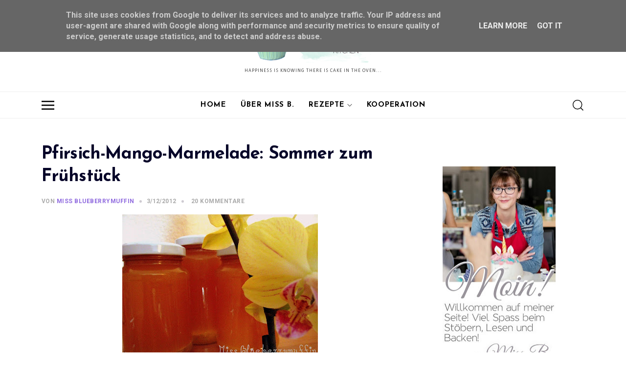

--- FILE ---
content_type: text/html; charset=UTF-8
request_url: https://www.missblueberrymuffin.de/2012/03/pfirsich-mango-marmelade-sommer-zum.html
body_size: 100490
content:
<!DOCTYPE html>
<html dir='ltr' lang='de' xmlns='http://www.w3.org/1999/xhtml' xmlns:b='http://www.google.com/2005/gml/b' xmlns:data='http://www.google.com/2005/gml/data' xmlns:expr='http://www.google.com/2005/gml/expr'>
<head>
<script type='application/ld+json'>{ "@context": "http://schema.org", "@type": "WebSite", "@id": "#website", "url": "https://www.missblueberrymuffin.de/", "potentialAction": { "@type": "SearchAction", "target": "https://www.missblueberrymuffin.de/search?q={search_term}", "query-input": "required name=search_term" } }</script>
<title>
Pfirsich-Mango-Marmelade: Sommer zum Frühstück
</title>
<link href='https://stackpath.bootstrapcdn.com/bootstrap/4.3.1/css/bootstrap.min.css' rel='stylesheet'/>
<link href='https://cdnjs.cloudflare.com/ajax/libs/Swiper/4.5.0/css/swiper.min.css' rel='stylesheet'/>
<meta charset='utf-8'/>
<meta content='width=device-width, initial-scale=1, maximum-scale=1' name='viewport'/>
<title>
Pfirsich-Mango-Marmelade: Sommer zum Frühstück
               | 
               Miss Blueberrymuffin's kitchen
</title>
<meta content='blogger' name='generator'/>
<link href='https://www.missblueberrymuffin.de/favicon.ico' rel='icon' type='image/x-icon'/>
<link rel="alternate" type="application/atom+xml" title="Miss Blueberrymuffin&#39;s kitchen - Atom" href="https://www.missblueberrymuffin.de/feeds/posts/default" />
<link rel="alternate" type="application/rss+xml" title="Miss Blueberrymuffin&#39;s kitchen - RSS" href="https://www.missblueberrymuffin.de/feeds/posts/default?alt=rss" />
<link rel="service.post" type="application/atom+xml" title="Miss Blueberrymuffin&#39;s kitchen - Atom" href="https://www.blogger.com/feeds/628460637482620720/posts/default" />

<link rel="alternate" type="application/atom+xml" title="Miss Blueberrymuffin&#39;s kitchen - Atom" href="https://www.missblueberrymuffin.de/feeds/8573593143166105845/comments/default" />
<link href='https://www.missblueberrymuffin.de/2012/03/pfirsich-mango-marmelade-sommer-zum.html' rel='canonical'/>
<meta content='Pfirsich-Mango-Marmelade: Sommer zum Frühstück' name='description'/>
<link href='https://blogger.googleusercontent.com/img/b/R29vZ2xl/AVvXsEhCfNjxSGiWUtGFZFxHJ3y-f8ljOtXzLxB7gdT5anEGYr9RfauqtgB61j3AegEauttj6vn9buFbI8nFEgVbOspFOv96QhX-Sg-DvR6t-O9SnHyhwccNhtu2zBbNZiFRF5bfWSGC2ew7pHUx/w1200-h630-p-k-no-nu/Pfirsich-Mango-Marmelade.jpg' rel='image_src'/>
<meta content='article' property='og:type'/>
<meta content='Miss Blueberrymuffin&#39;s kitchen' property='og:site_name'/>
<meta content='replace_me' property='fb:app_id'/>
<meta content='https://www.missblueberrymuffin.de/2012/03/pfirsich-mango-marmelade-sommer-zum.html' property='og:url'/>
<meta content='1200' property='og:image:width'/>
<meta content='630' property='og:image:height'/>
<meta content='Pfirsich-Mango-Marmelade: Sommer zum Frühstück | Miss Blueberrymuffin&#39;s kitchen' property='og:title'/>
<meta content='Pfirsich-Mango-Marmelade: Sommer zum Frühstück' property='og:description'/>
<meta content='https://blogger.googleusercontent.com/img/b/R29vZ2xl/AVvXsEhCfNjxSGiWUtGFZFxHJ3y-f8ljOtXzLxB7gdT5anEGYr9RfauqtgB61j3AegEauttj6vn9buFbI8nFEgVbOspFOv96QhX-Sg-DvR6t-O9SnHyhwccNhtu2zBbNZiFRF5bfWSGC2ew7pHUx/w1200-h630-p-k-no-nu/Pfirsich-Mango-Marmelade.jpg' property='og:image'/>
<meta content='summary' name='twitter:card'/>
<meta content='@replace_me' name='twitter:creator'/>
<meta content='@replace_me' name='twitter:site'/>
<meta content='https://www.missblueberrymuffin.de/2012/03/pfirsich-mango-marmelade-sommer-zum.html' name='twitter:url'/>
<meta content='Pfirsich-Mango-Marmelade: Sommer zum Frühstück | Miss Blueberrymuffin&#39;s kitchen' name='twitter:title'/>
<meta content='Pfirsich-Mango-Marmelade: Sommer zum Frühstück' name='twitter:description'/>
<meta content='https://blogger.googleusercontent.com/img/b/R29vZ2xl/AVvXsEhCfNjxSGiWUtGFZFxHJ3y-f8ljOtXzLxB7gdT5anEGYr9RfauqtgB61j3AegEauttj6vn9buFbI8nFEgVbOspFOv96QhX-Sg-DvR6t-O9SnHyhwccNhtu2zBbNZiFRF5bfWSGC2ew7pHUx/w1200-h630-p-k-no-nu/Pfirsich-Mango-Marmelade.jpg' property='twitter:image'/>
<style type='text/css'>@font-face{font-family:'Calibri';font-style:normal;font-weight:400;font-display:swap;src:url(//fonts.gstatic.com/l/font?kit=J7afnpV-BGlaFfdAhLEY67FIEjg&skey=a1029226f80653a8&v=v15)format('woff2');unicode-range:U+0000-00FF,U+0131,U+0152-0153,U+02BB-02BC,U+02C6,U+02DA,U+02DC,U+0304,U+0308,U+0329,U+2000-206F,U+20AC,U+2122,U+2191,U+2193,U+2212,U+2215,U+FEFF,U+FFFD;}@font-face{font-family:'Josefin Sans';font-style:normal;font-weight:400;font-display:swap;src:url(//fonts.gstatic.com/s/josefinsans/v34/Qw3aZQNVED7rKGKxtqIqX5EUAnx4Vn8siqM7.woff2)format('woff2');unicode-range:U+0102-0103,U+0110-0111,U+0128-0129,U+0168-0169,U+01A0-01A1,U+01AF-01B0,U+0300-0301,U+0303-0304,U+0308-0309,U+0323,U+0329,U+1EA0-1EF9,U+20AB;}@font-face{font-family:'Josefin Sans';font-style:normal;font-weight:400;font-display:swap;src:url(//fonts.gstatic.com/s/josefinsans/v34/Qw3aZQNVED7rKGKxtqIqX5EUA3x4Vn8siqM7.woff2)format('woff2');unicode-range:U+0100-02BA,U+02BD-02C5,U+02C7-02CC,U+02CE-02D7,U+02DD-02FF,U+0304,U+0308,U+0329,U+1D00-1DBF,U+1E00-1E9F,U+1EF2-1EFF,U+2020,U+20A0-20AB,U+20AD-20C0,U+2113,U+2C60-2C7F,U+A720-A7FF;}@font-face{font-family:'Josefin Sans';font-style:normal;font-weight:400;font-display:swap;src:url(//fonts.gstatic.com/s/josefinsans/v34/Qw3aZQNVED7rKGKxtqIqX5EUDXx4Vn8sig.woff2)format('woff2');unicode-range:U+0000-00FF,U+0131,U+0152-0153,U+02BB-02BC,U+02C6,U+02DA,U+02DC,U+0304,U+0308,U+0329,U+2000-206F,U+20AC,U+2122,U+2191,U+2193,U+2212,U+2215,U+FEFF,U+FFFD;}@font-face{font-family:'Josefin Sans';font-style:normal;font-weight:700;font-display:swap;src:url(//fonts.gstatic.com/s/josefinsans/v34/Qw3aZQNVED7rKGKxtqIqX5EUAnx4Vn8siqM7.woff2)format('woff2');unicode-range:U+0102-0103,U+0110-0111,U+0128-0129,U+0168-0169,U+01A0-01A1,U+01AF-01B0,U+0300-0301,U+0303-0304,U+0308-0309,U+0323,U+0329,U+1EA0-1EF9,U+20AB;}@font-face{font-family:'Josefin Sans';font-style:normal;font-weight:700;font-display:swap;src:url(//fonts.gstatic.com/s/josefinsans/v34/Qw3aZQNVED7rKGKxtqIqX5EUA3x4Vn8siqM7.woff2)format('woff2');unicode-range:U+0100-02BA,U+02BD-02C5,U+02C7-02CC,U+02CE-02D7,U+02DD-02FF,U+0304,U+0308,U+0329,U+1D00-1DBF,U+1E00-1E9F,U+1EF2-1EFF,U+2020,U+20A0-20AB,U+20AD-20C0,U+2113,U+2C60-2C7F,U+A720-A7FF;}@font-face{font-family:'Josefin Sans';font-style:normal;font-weight:700;font-display:swap;src:url(//fonts.gstatic.com/s/josefinsans/v34/Qw3aZQNVED7rKGKxtqIqX5EUDXx4Vn8sig.woff2)format('woff2');unicode-range:U+0000-00FF,U+0131,U+0152-0153,U+02BB-02BC,U+02C6,U+02DA,U+02DC,U+0304,U+0308,U+0329,U+2000-206F,U+20AC,U+2122,U+2191,U+2193,U+2212,U+2215,U+FEFF,U+FFFD;}@font-face{font-family:'Playfair Display';font-style:italic;font-weight:700;font-display:swap;src:url(//fonts.gstatic.com/s/playfairdisplay/v40/nuFRD-vYSZviVYUb_rj3ij__anPXDTnCjmHKM4nYO7KN_k-UXtXA-X-uE0qEE5Do.woff2)format('woff2');unicode-range:U+0301,U+0400-045F,U+0490-0491,U+04B0-04B1,U+2116;}@font-face{font-family:'Playfair Display';font-style:italic;font-weight:700;font-display:swap;src:url(//fonts.gstatic.com/s/playfairdisplay/v40/nuFRD-vYSZviVYUb_rj3ij__anPXDTnCjmHKM4nYO7KN_k-UXt7A-X-uE0qEE5Do.woff2)format('woff2');unicode-range:U+0102-0103,U+0110-0111,U+0128-0129,U+0168-0169,U+01A0-01A1,U+01AF-01B0,U+0300-0301,U+0303-0304,U+0308-0309,U+0323,U+0329,U+1EA0-1EF9,U+20AB;}@font-face{font-family:'Playfair Display';font-style:italic;font-weight:700;font-display:swap;src:url(//fonts.gstatic.com/s/playfairdisplay/v40/nuFRD-vYSZviVYUb_rj3ij__anPXDTnCjmHKM4nYO7KN_k-UXt_A-X-uE0qEE5Do.woff2)format('woff2');unicode-range:U+0100-02BA,U+02BD-02C5,U+02C7-02CC,U+02CE-02D7,U+02DD-02FF,U+0304,U+0308,U+0329,U+1D00-1DBF,U+1E00-1E9F,U+1EF2-1EFF,U+2020,U+20A0-20AB,U+20AD-20C0,U+2113,U+2C60-2C7F,U+A720-A7FF;}@font-face{font-family:'Playfair Display';font-style:italic;font-weight:700;font-display:swap;src:url(//fonts.gstatic.com/s/playfairdisplay/v40/nuFRD-vYSZviVYUb_rj3ij__anPXDTnCjmHKM4nYO7KN_k-UXtHA-X-uE0qEEw.woff2)format('woff2');unicode-range:U+0000-00FF,U+0131,U+0152-0153,U+02BB-02BC,U+02C6,U+02DA,U+02DC,U+0304,U+0308,U+0329,U+2000-206F,U+20AC,U+2122,U+2191,U+2193,U+2212,U+2215,U+FEFF,U+FFFD;}@font-face{font-family:'Roboto';font-style:normal;font-weight:700;font-stretch:100%;font-display:swap;src:url(//fonts.gstatic.com/s/roboto/v50/KFOMCnqEu92Fr1ME7kSn66aGLdTylUAMQXC89YmC2DPNWuYjalmZiAr0klQmz24O0g.woff2)format('woff2');unicode-range:U+0460-052F,U+1C80-1C8A,U+20B4,U+2DE0-2DFF,U+A640-A69F,U+FE2E-FE2F;}@font-face{font-family:'Roboto';font-style:normal;font-weight:700;font-stretch:100%;font-display:swap;src:url(//fonts.gstatic.com/s/roboto/v50/KFOMCnqEu92Fr1ME7kSn66aGLdTylUAMQXC89YmC2DPNWuYjalmQiAr0klQmz24O0g.woff2)format('woff2');unicode-range:U+0301,U+0400-045F,U+0490-0491,U+04B0-04B1,U+2116;}@font-face{font-family:'Roboto';font-style:normal;font-weight:700;font-stretch:100%;font-display:swap;src:url(//fonts.gstatic.com/s/roboto/v50/KFOMCnqEu92Fr1ME7kSn66aGLdTylUAMQXC89YmC2DPNWuYjalmYiAr0klQmz24O0g.woff2)format('woff2');unicode-range:U+1F00-1FFF;}@font-face{font-family:'Roboto';font-style:normal;font-weight:700;font-stretch:100%;font-display:swap;src:url(//fonts.gstatic.com/s/roboto/v50/KFOMCnqEu92Fr1ME7kSn66aGLdTylUAMQXC89YmC2DPNWuYjalmXiAr0klQmz24O0g.woff2)format('woff2');unicode-range:U+0370-0377,U+037A-037F,U+0384-038A,U+038C,U+038E-03A1,U+03A3-03FF;}@font-face{font-family:'Roboto';font-style:normal;font-weight:700;font-stretch:100%;font-display:swap;src:url(//fonts.gstatic.com/s/roboto/v50/KFOMCnqEu92Fr1ME7kSn66aGLdTylUAMQXC89YmC2DPNWuYjalnoiAr0klQmz24O0g.woff2)format('woff2');unicode-range:U+0302-0303,U+0305,U+0307-0308,U+0310,U+0312,U+0315,U+031A,U+0326-0327,U+032C,U+032F-0330,U+0332-0333,U+0338,U+033A,U+0346,U+034D,U+0391-03A1,U+03A3-03A9,U+03B1-03C9,U+03D1,U+03D5-03D6,U+03F0-03F1,U+03F4-03F5,U+2016-2017,U+2034-2038,U+203C,U+2040,U+2043,U+2047,U+2050,U+2057,U+205F,U+2070-2071,U+2074-208E,U+2090-209C,U+20D0-20DC,U+20E1,U+20E5-20EF,U+2100-2112,U+2114-2115,U+2117-2121,U+2123-214F,U+2190,U+2192,U+2194-21AE,U+21B0-21E5,U+21F1-21F2,U+21F4-2211,U+2213-2214,U+2216-22FF,U+2308-230B,U+2310,U+2319,U+231C-2321,U+2336-237A,U+237C,U+2395,U+239B-23B7,U+23D0,U+23DC-23E1,U+2474-2475,U+25AF,U+25B3,U+25B7,U+25BD,U+25C1,U+25CA,U+25CC,U+25FB,U+266D-266F,U+27C0-27FF,U+2900-2AFF,U+2B0E-2B11,U+2B30-2B4C,U+2BFE,U+3030,U+FF5B,U+FF5D,U+1D400-1D7FF,U+1EE00-1EEFF;}@font-face{font-family:'Roboto';font-style:normal;font-weight:700;font-stretch:100%;font-display:swap;src:url(//fonts.gstatic.com/s/roboto/v50/KFOMCnqEu92Fr1ME7kSn66aGLdTylUAMQXC89YmC2DPNWuYjaln6iAr0klQmz24O0g.woff2)format('woff2');unicode-range:U+0001-000C,U+000E-001F,U+007F-009F,U+20DD-20E0,U+20E2-20E4,U+2150-218F,U+2190,U+2192,U+2194-2199,U+21AF,U+21E6-21F0,U+21F3,U+2218-2219,U+2299,U+22C4-22C6,U+2300-243F,U+2440-244A,U+2460-24FF,U+25A0-27BF,U+2800-28FF,U+2921-2922,U+2981,U+29BF,U+29EB,U+2B00-2BFF,U+4DC0-4DFF,U+FFF9-FFFB,U+10140-1018E,U+10190-1019C,U+101A0,U+101D0-101FD,U+102E0-102FB,U+10E60-10E7E,U+1D2C0-1D2D3,U+1D2E0-1D37F,U+1F000-1F0FF,U+1F100-1F1AD,U+1F1E6-1F1FF,U+1F30D-1F30F,U+1F315,U+1F31C,U+1F31E,U+1F320-1F32C,U+1F336,U+1F378,U+1F37D,U+1F382,U+1F393-1F39F,U+1F3A7-1F3A8,U+1F3AC-1F3AF,U+1F3C2,U+1F3C4-1F3C6,U+1F3CA-1F3CE,U+1F3D4-1F3E0,U+1F3ED,U+1F3F1-1F3F3,U+1F3F5-1F3F7,U+1F408,U+1F415,U+1F41F,U+1F426,U+1F43F,U+1F441-1F442,U+1F444,U+1F446-1F449,U+1F44C-1F44E,U+1F453,U+1F46A,U+1F47D,U+1F4A3,U+1F4B0,U+1F4B3,U+1F4B9,U+1F4BB,U+1F4BF,U+1F4C8-1F4CB,U+1F4D6,U+1F4DA,U+1F4DF,U+1F4E3-1F4E6,U+1F4EA-1F4ED,U+1F4F7,U+1F4F9-1F4FB,U+1F4FD-1F4FE,U+1F503,U+1F507-1F50B,U+1F50D,U+1F512-1F513,U+1F53E-1F54A,U+1F54F-1F5FA,U+1F610,U+1F650-1F67F,U+1F687,U+1F68D,U+1F691,U+1F694,U+1F698,U+1F6AD,U+1F6B2,U+1F6B9-1F6BA,U+1F6BC,U+1F6C6-1F6CF,U+1F6D3-1F6D7,U+1F6E0-1F6EA,U+1F6F0-1F6F3,U+1F6F7-1F6FC,U+1F700-1F7FF,U+1F800-1F80B,U+1F810-1F847,U+1F850-1F859,U+1F860-1F887,U+1F890-1F8AD,U+1F8B0-1F8BB,U+1F8C0-1F8C1,U+1F900-1F90B,U+1F93B,U+1F946,U+1F984,U+1F996,U+1F9E9,U+1FA00-1FA6F,U+1FA70-1FA7C,U+1FA80-1FA89,U+1FA8F-1FAC6,U+1FACE-1FADC,U+1FADF-1FAE9,U+1FAF0-1FAF8,U+1FB00-1FBFF;}@font-face{font-family:'Roboto';font-style:normal;font-weight:700;font-stretch:100%;font-display:swap;src:url(//fonts.gstatic.com/s/roboto/v50/KFOMCnqEu92Fr1ME7kSn66aGLdTylUAMQXC89YmC2DPNWuYjalmbiAr0klQmz24O0g.woff2)format('woff2');unicode-range:U+0102-0103,U+0110-0111,U+0128-0129,U+0168-0169,U+01A0-01A1,U+01AF-01B0,U+0300-0301,U+0303-0304,U+0308-0309,U+0323,U+0329,U+1EA0-1EF9,U+20AB;}@font-face{font-family:'Roboto';font-style:normal;font-weight:700;font-stretch:100%;font-display:swap;src:url(//fonts.gstatic.com/s/roboto/v50/KFOMCnqEu92Fr1ME7kSn66aGLdTylUAMQXC89YmC2DPNWuYjalmaiAr0klQmz24O0g.woff2)format('woff2');unicode-range:U+0100-02BA,U+02BD-02C5,U+02C7-02CC,U+02CE-02D7,U+02DD-02FF,U+0304,U+0308,U+0329,U+1D00-1DBF,U+1E00-1E9F,U+1EF2-1EFF,U+2020,U+20A0-20AB,U+20AD-20C0,U+2113,U+2C60-2C7F,U+A720-A7FF;}@font-face{font-family:'Roboto';font-style:normal;font-weight:700;font-stretch:100%;font-display:swap;src:url(//fonts.gstatic.com/s/roboto/v50/KFOMCnqEu92Fr1ME7kSn66aGLdTylUAMQXC89YmC2DPNWuYjalmUiAr0klQmz24.woff2)format('woff2');unicode-range:U+0000-00FF,U+0131,U+0152-0153,U+02BB-02BC,U+02C6,U+02DA,U+02DC,U+0304,U+0308,U+0329,U+2000-206F,U+20AC,U+2122,U+2191,U+2193,U+2212,U+2215,U+FEFF,U+FFFD;}</style>
<style id='page-skin-1' type='text/css'><!--
<!-- Constants -->
/*
* Theme Name     : Josefina Blogger Theme
* Theme Version  : 1.0.0
* Devoloper Team  :	YUGERthemes Team
* Version: 1.0
*/
/*TABLE OF CONTENTS:
# 01. GENERAL
# 02. TYPOGRAPHY
# 03. HEADER
# 04. NAVIGATIONS
## 4.1 Main Menu
## 4.2 Mobile Menu
# 05. INTRO SLIDER POSTS
# 06. CONTENT AND PAGES
## 6.1 ERROR PAGE
## 6.2 CONTACT PAGE
# 07. SINGLE POST
# 08. SIDEBAR
# 09. INSTAGRAM GALLERY
# 10. FOOTER
# 11. RTL STYLE
# 12. RESPONSIVE STYLE
/*---------------------------------------------
01. GENERAL
-----------------------------------------------*/
html {
background-color: #ffffff;
}
body {
background-color: #ffffff;
font: normal normal 16px Calibri;
font-size: 16px;
line-height: 1.7;
font-weight: 400;
color:#444444;
padding: 0;
margin: 0;
overflow-x: hidden;
}
a {
color: #906bdf;
outline: 0 none;
text-decoration: none;
cursor: pointer;
}
a:hover,
a:focus {
text-decoration: none;
outline: 0 none;
}
a:visited{
color:#483670
}
a:hover{
color: #6bdf90;
}
p a {
color: #333333;
}
hr {
clear: both;
border-top: 1px solid rgba(0,0,0,.3);
}
section,
article,
aside,
details,
figcaption,
figure,
footer,
header,
hgroup,
main,
menu,
nav,
summary {
display: block;
}
address {
font-style: italic;
}
table {
background-color: transparent;
}
table thead th {
color: #333;
}
::selection {
color: #000;
background:#dbdbdb;
}
::-moz-selection {
color:#000;
background:#dbdbdb;
}
.overflow-hide {
overflow: hidden;
}
.overflow-auto {
overflow: auto;
}
.clear {
clear: both;
}
.pull-none {
float: none;
}
::-moz-selection {
background: #3396d1;
color: #fff;
}
::selection {
background: #3396d1;
color: #fff;
}
.dis-block{
display:block;
width: 100%;
}
ul,
li{
list-style:none;
margin:0;
padding:0;
}
/* FORMS */
input[type="text"],
input[type="email"],
input[type="password"],
input[type="url"],
input[type="search"],
textarea{
color: #777777;
padding: 9px 10px;
width: 100%;
font-size: 12px;
background-color: #fff;
border: 1px solid #ccc;
border-radius: 0;
margin-bottom: 10px;
box-sizing: border-box;
}
input[type="text"]:focus,
input[type="email"]:focus,
input[type="password"]:focus,
input[type="url"]:focus,
input[type="search"]:focus,
textarea:focus{
color: #777;
background-color: #fff;
border-color: #777;
outline: none;
}
input[type="submit"] {
font-family: Montserrat, Helvetica, Arial, sans-serif;
font-weight: 600;
padding: 8px 26px;
font-size: 11px;
color: #000000;
border: 2px solid #282828;
letter-spacing: 1px;
text-transform: uppercase;
display: inline-block;
-webkit-transition: all .3s ease-in;
transition: all .3s ease-in;
background-color: #fff;
}
button, input[type=button], input[type=reset], input[type=submit], .button {
cursor: pointer;
display: inline-block;
text-align: center;
white-space: nowrap;
vertical-align: middle;
-webkit-user-select: none;
-moz-user-select: none;
-ms-user-select: none;
user-select: none;
border-color: transparent;
text-decoration: none !important;
border: 1px solid transparent;
padding: .375rem 1rem;
-webkit-transition: color .15s ease-in-out,background-color .15s ease-in-out,border-color .15s ease-in-out,-webkit-box-shadow .15s ease-in-out;
transition: color .15s ease-in-out,background-color .15s ease-in-out,border-color .15s ease-in-out,-webkit-box-shadow .15s ease-in-out;
transition: color .15s ease-in-out,background-color .15s ease-in-out,border-color .15s ease-in-out,box-shadow .15s ease-in-out;
transition: color .15s ease-in-out,background-color .15s ease-in-out,border-color .15s ease-in-out,box-shadow .15s ease-in-out,-webkit-box-shadow .15s ease-in-out;
}
button:focus, input[type=button]:focus, input[type=reset]:focus, input[type=submit]:focus, .button:focus {
outline: 0;
}
button:hover, button:focus, input[type=button]:hover, input[type=button]:focus, input[type=reset]:hover, input[type=reset]:focus, input[type=submit]:hover, input[type=submit]:focus, .button:hover, .button:focus {
border-color: #ffffff00;
}
#themeoptions,
.widget-item-control,
.blog-feeds{
display:none
}
/* PRELOADER */
#loader {
position: fixed;
top: 0;
bottom: 0;
margin: auto;
background: #fff;
height: 100%;
width: 100%;
z-index: 99999;
}
#stringPreloader {
position: fixed;
top: 0;
bottom: 0;
left: 0;
right: 0;
margin: auto;
width: 100px;
}
#stringPreloader path {
fill: none;
stroke: #000;
stroke-width: 2;
transform: translateX(-10px);
animation: shift 1s linear infinite;
}
@keyframes shift {
to {
transform: translateX(-50px);
}
}
.archive .home-link, .index .home-link, .home-link {
display: none!important;
}
.post-filter-message{
display: block;
font: bold 60px Josefin Sans, sans-serif;
font-size: 13px;
font-weight: 400;
color: #222222;
background: #f8f8f8;
margin-bottom: 40px;
text-decoration: none;
text-transform: uppercase;
text-align: center;
}
.post-filter-message p{
display: block;
padding: 20px;
}
.post-filter-message .search-label{
font-weight: 600;
color: #906bdf;
}
.post-filter-message .search-label:after{
content: '.';
color: #d0004c;
}
.post-filter-message p a {
padding-left: .4em;
text-decoration: underline;
}
body.open{
overflow: hidden;
top: 0;
}
.blog-posts,
.post-outer-container{
width: 100%;
}
/*---------------------------------------------
02. TYPOGRAPHY
-----------------------------------------------*/
h1,
h2,
h3,
h4,
h5,
h6 {
color: #060429;
}
h1 a,
h2 a,
h3 a,
h4 a,
h5 a,
h6 a {
color: #060429;
}
h1 {
font-size: 36px;
line-height: 45px;
margin-bottom: 25px;
font-weight: 700;
}
h2 {
font-size: 32px;
line-height: 45px;
margin-bottom: 25px;
font-weight: 700;
}
h3 {
font-size: 28px;
line-height: 35px;
margin-bottom: 20px;
font-weight: 700;
}
h4 {
font-size: 22px;
line-height: 32px;
margin-bottom: 15px;
font-weight: 600;
}
h5 {
font-size: 18px;
line-height: 24px;
margin-bottom: 10px;
font-weight: 600;
}
h6 {
font-size: 16px;
line-height: 22px;
margin-bottom: 10px;
font-weight: 600;
}
p {
line-height: 24px;
margin-bottom: 24px;
}
/*-------------------------------------
3. HEADER
---------------------------------------*/
#header-top {
padding: 30px 60px !important;
}
/*Logo*/
.logo-area .page-header-title{
text-transform: uppercase;
letter-spacing: 5px;
font: bold 60px Josefin Sans, sans-serif;
color: #000000;
margin:0;
opacity: 1;
visibility: visible;
-webkit-transition: opacity .24s ease-in-out;
-moz-transition: opacity .24s ease-in-out;
transition: opacity .24s ease-in-out;
}
.logo-area .page-header-title a:hover{
color: #000000;
}
.logo-area .page-header-description{
display: inline-block;
font-size: 10px;
letter-spacing: .1em;
line-height: 1.2;
margin:0;
padding: 4px 0;
text-transform: uppercase;
}
.logo-area img {
max-width: none;
height: 100px;
opacity: 1;
-webkit-transition: all .3s cubic-bezier(.215,.61,.355,1);
-ms-transition: all .3s cubic-bezier(.215,.61,.355,1);
transition: all .3s cubic-bezier(.215,.61,.355,1);
}
/*Social header*/
.social-header{
display: flex;
align-items: center;
}
.social-header ul>li {
margin-right: 20px;
float: left;
list-style: none;
}
.social-header ul>li a svg{
fill: #6f6f6f;
}
.social-header ul>li a:hover svg{
fill: #906bdf;
}
/*search Form*/
.openBtn.search {
height: 61px;
display: flex;
-webkit-box-align: center;
-ms-flex-align: center;
align-items: center;
height: 100%;
justify-content: flex-end;
}
.header .openBtn span{
margin-left: 10px;
}
.overlay {
top: 0;
left: 0;
visibility: hidden;
display: block;
opacity: 0;
-webkit-transform: translateY(0);
-moz-transform: translateY(0);
-ms-transform: translateY(0);
-o-transform: translateY(0);
transform: translateY(0);
background-color: #FFFFFF;
width: 100%;
height: 100%;
position: fixed;
z-index: 99999;
-webkit-transition: opacity .5s ease-in-out, visibility .5s ease-in-out;
-moz-transition: opacity .5s ease-in-out, visibility .5s ease-in-out;
-ms-transition: opacity .5s ease-in-out, visibility .5s ease-in-out;
-o-transition: opacity .5s ease-in-out, visibility .5s ease-in-out;
transition: opacity .5s ease-in-out, visibility .5s ease-in-out;
}
.overlay-content form {
max-width: 90%;
width: 800px;
height: 100px;
margin: auto !important;
position: absolute;
left: 0;
right: 0;
top: 0;
bottom: 0;
}
span.closebtn {
font-size: 23px;
line-height: 23px;
display: block;
cursor: pointer;
width: 25px;
height: 25px;
margin: auto !important;
position: absolute;
left: auto;
right: 50px;
top: 50px;
bottom: auto;
}
.overlay-content input[type="text"] {
background-color: #d4cdcd00;
padding: 0 85px 0 30px;
width: 100%;
height: 100%;
font-size: 40px;
line-height: 50px;
border-width: 0;
border-style: solid;
border-bottom-width: 1px;
border-bottom-style: solid;
}
.overlay-content button {
background-color: transparent;
font-size: 32px;
line-height: 32px;
padding: 0;
border-width: 0;
border-style: solid;
width: 90px;
height: 100%;
margin: auto !important;
position: absolute;
left: auto;
right: 0;
top: 0;
bottom: 0;
}
.search-overlay-show {
visibility: visible;
opacity: 1;
}
/*---------------------------------------
04. NAVIGATIONS
-----------------------------------------*/
/* 04.1 main menu*/
#header-menu {
position: relative;
border-top: 1px solid #eee;
border-bottom: 1px solid #eee;
height: 55px;
}
a.toggle-btn {
display: flex;
-webkit-box-align: center;
-ms-flex-align: center;
align-items: center;
height: 100%;
}
a.tf-subscribe {
font-size: 10px;
line-height: 24px;
font-weight: 600;
text-decoration: none;
display: flex;
-webkit-box-align: center;
-ms-flex-align: center;
align-items: center;
background-color: black;
color: white;
padding: 0 14px;
border-radius: 20px;
}
.main-menu {
position: relative;
height: 53px;
}
.main-menu>ul {
display: -ms-flexbox;
flex-direction: -ms-row;
display: -webkit-box;
display: -moz-box;
display: box;
-webkit-box-orient: horizontal;
-moz-box-orient: horizontal;
box-orient: horizontal;
display: flex;
flex-direction: row;
justify-content: center;
width: 100%;
height:100%;
list-style: none;
margin: 0px;
padding: 0px;
}
.main-menu >ul >li {
position: relative;
text-align: center;
}
.main-menu ul li a {
font: normal normal 100% Josefin Sans;
display: block;
padding: 0 1em;
color: #000;
font-size: 15px;
font-weight: 600;
line-height: 22px;
text-decoration: none;
display: flex;
-webkit-box-align: center;
-ms-flex-align: center;
align-items: center;
height: 100%;
letter-spacing: 0.05em;
text-transform: uppercase;
}
.main-menu>ul>li>a:not(:last-child):after {
background-image: url("data:image/svg+xml;charset=UTF-8,%3c?xml version='1.0' encoding='utf-8'?%3e%3csvg version='1.1' xmlns='http://www.w3.org/2000/svg' viewBox='0 0 129 129' xmlns:xlink='http://www.w3.org/1999/xlink' enable-background='new 0 0 129 129'%3e%3cg%3e%3cpath d='m121.3,34.6c-1.6-1.6-4.2-1.6-5.8,0l-51,51.1-51.1-51.1c-1.6-1.6-4.2-1.6-5.8,0-1.6,1.6-1.6,4.2 0,5.8l53.9,53.9c0.8,0.8 1.8,1.2 2.9,1.2 1,0 2.1-0.4 2.9-1.2l53.9-53.9c1.7-1.6 1.7-4.2 0.1-5.8z'/%3e%3c/g%3e%3c/svg%3e");
left: 0;
right: auto;
background-size: 10px 10px;
display: flex;
width: 10px;
height: 10px;
margin: auto;
margin-left: 5px;
content: ' ';
opacity: 1;
}
/*Child*/
.main-menu ul li ul {
display: none !important;
position: absolute;
left: 0;
display: block;
min-width: 200px;
z-index: 200;
background-color: #ffffff;
border: 1px #efefef solid;
border-top: 2px #906bdf solid;
margin-left: .5em;
}
.main-menu ul li:hover > ul {
display: block !important;
}
.main-menu ul li ul li {
background-color: #ffffff;
position: relative;
}
.main-menu ul>li>ul>li+li>a {
border-top: 1px #ededed solid;
}
.main-menu ul>li>ul>li>ul {
z-index: 300;
top: 0;
left: 100%;
}
.main-menu ul>li>ul>li>a {
display: -webkit-box;
display: -ms-flexbox;
display: flex;
-webkit-box-pack: justify;
-ms-flex-pack: justify;
justify-content: space-between;
padding: 10px 15px;
transition: padding-left .3s linear, padding-right .3s linear;
font-size: 11px;
line-height: 20px;
font-weight: 400;
font-style: normal;
text-transform: uppercase;
letter-spacing: 1px;
}
.main-menu ul>li>ul>li>a:not(:last-child):after {
content: '\f105';
font-family: "Font Awesome 5 Free";
font-weight: 900;
background: none!important;
color: #999!important;
font-size: 14px;
position: relative;
top: 2px;
}
.main-menu ul>li>ul a:hover{
padding-left: 1.5rem;
color:black;
background-color: #eee;
}
/* 04.2 Mobile Menu*/
#sidebar-menu {
position: fixed;
top: 0;
left: -300px;
width: 300px;
height: 100%;
padding: 50px 30px;
-webkit-box-sizing: border-box;
-moz-box-sizing: border-box;
box-sizing: border-box;
-webkit-transition: all .3s ease-in;
-moz-transition: all .3s ease-in;
-o-transition: all .3s ease-in;
transition: all .3s ease-in;
text-align: center;
background-color: #fff;
z-index: 1000;
}
body.open {
overflow: hidden;
top: 0;
}
.mobile-logo .page-header-container img {
height: auto;
width: 200px;
}
.header-mobile {
display: flex;
webkit-box-align: center;
-ms-flex-align: center;
align-items: center;
background: #ffffff;
height: 80px;
border-bottom: 1px solid #e6e6e6;
}
.mobile-logo {
line-height: 55px;
-webkit-box-align: center;
-ms-flex-align: center;
align-items: center;
}
.mobile-logo .page-header-title{
text-transform: uppercase;
letter-spacing: 5px;
font: bold 60px Josefin Sans, sans-serif;
font-size: 40px;
display: block;
color: #000000;
margin: 0;
opacity: 1;
visibility: visible;
-webkit-transition: opacity .24s ease-in-out;
-moz-transition: opacity .24s ease-in-out;
transition: opacity .24s ease-in-out;
}
.mobile-logo .page-header-title a:hover{
color: #000000;
}
.mobile-logo .page-header-description{
display: none;
}
body.open #sidebar-menu {
left: 0;
box-shadow: 0.2px 0.2px 20px #000;
}
.sidebar-menu {
width: 270px;
height: 100%;
background: #fff;
z-index: 999999999;
transition: all 300ms ease-in-out;
position: absolute;
top: 0;
bottom: 0;
left: 0;
box-sizing: border-box;
padding: 20px 20px;
overflow-y: auto;
}
.close-icon {
display: table;
height: 40px;
right: 0;
}
a.toggle-btn span {
display: block;
width: 35px;
height: 2px;
background: #d9d9d9;
transform: rotate(-45deg);
}
a.toggle-btn span:after {
content: '';
display: block;
width: 35px;
height: 2px;
background: #d9d9d9;
transform: rotate(90deg);
}
#mobile-menu {
float: left;
width: 100%;
background: transparent;
margin-top: 0;
position: relative;
-webkit-box-sizing: content-box;
-moz-box-sizing: content-box;
box-sizing: content-box;
}
#mobile-menu ul {
padding-left: 0;
list-style: none;
margin-bottom: 0;
}
#mobile-menu ul li {
position: relative;
width: 100%;
margin: 0px;
font-weight: 400;
text-transform: uppercase;
}
#mobile-menu ul li a {
width: 100%;
margin: 0;
text-align: left;
color: #000;
border-bottom: 1px solid #eeeeee;
text-decoration: none;
position: relative;
display: flex;
padding: 1rem 0;
font-size: 14px;
cursor: pointer;
font-weight: 700;
letter-spacing: 1.5px;
}
#mobile-menu ul.menu-dropdown li a {
font-family: "futura-pt",sans-serif;
font-size: 13px;
font-weight: 400;
letter-spacing: 2px;
text-transform: uppercase;
padding-left: 1rem;
padding: 1.2em 10%!important;
text-shadow: none!important;
}
#mobile-menu .menu-dropdown{
display: none;
}
#mobile-menu ul li a:hover{
color:#A0A0A0;
}
#mobile-menu ul>li.parent>a:after, #mobile-menu ul>li.parent>a:after {
background-image: url("data:image/svg+xml;charset=UTF-8,%3csvg width='20' height='20' viewBox='0 0 20 20' xmlns='http://www.w3.org/2000/svg' data-svg='chevron-down'%3e%3cpolyline fill='none' stroke='%23000' stroke-width='1.03' points='16 7 10 13 4 7'%3e%3c/polyline%3e%3c/svg%3e");
left: 0;
right: auto;
background-size: 20px 20px;
display: flex;
width: 20px;
height: 20px;
margin: auto;
margin-right: 0;
content: ' ';
opacity: 1;
}
#mobile-menu ul> .parent.active >a:after {
background-image: url("data:image/svg+xml;charset=UTF-8,%3csvg width='20' height='20' viewBox='0 0 20 20' xmlns='http://www.w3.org/2000/svg' data-svg='chevron-up'%3e%3cpolyline fill='none' stroke='%23000' stroke-width='1.03' points='4 13 10 7 16 13'%3e%3c/polyline%3e%3c/svg%3e");
}
/*Fixed Nav*/
.fixed-nav.header-mobile, .fixed-nav#header-menu {
position: fixed;
box-shadow: 0 2px 8px rgba(0,0,0,.08);
border: 0;
top: 0;
z-index: 999;
width: 100%;
background-color: #fff;
}
.mobile-items{
display: flex;
}
@media screen and (max-width: 1199px){
.header-mobile .mobile-items > a {
margin-left: 10px;
}
}
/*-----------------------------------------
05.INTRO SLIDER POSTS
-------------------------------------------*/
#featured-area{
margin-top: 40px;
margin-bottom: 40px;
}
#featured.swiper-container,
#grid.swiper-container {
height: 540px;
width:100%;
}
#featured.swiper-container .featured-overlay,
#grid.swiper-container .featured-overlay {
position: relative;
background-color: rgba(0,0,0,.65)!important;
height: 100%;
width: 100%;
margin: 0;
text-align: center;
display: -webkit-box;
display: -ms-flexbox;
display: -webkit-flex;
display: flex;
-webkit-box-pack: center;
-ms-flex-pack: center;
-webkit-justify-content: center;
justify-content: center;
-webkit-box-align: center;
-ms-flex-align: center;
-webkit-align-items: center;
align-items: center;
padding: 60px 20px;
}
#featured.swiper-container .featured-overlay .featured-title {
font: bold 42px Josefin Sans;
font-size: 48px;
padding-left: 12%;
padding-right: 12%;
text-shadow: 0 0 150px rgba(0,0,0,0.2);
line-height: 1.3em;
}
#grid.swiper-container .featured-overlay .featured-title {
font: bold 42px Josefin Sans;
font-size: 28px;
padding-bottom: 16px;
padding-top: 7px;
margin: 0;
line-height: 1.3em;
}
#grid.swiper-container .featured-title a {
color: #fff;
}
.featured-overlay .featured-cat, .featured-overlay .featured-post-meta {
font: normal normal 100% Roboto;
font-weight: 600;
font-size: 11px;
line-height: 1.5;
margin-bottom: 16px;
text-transform: uppercase;
color: #fff;
}
.featured-overlay a{
color:#fff;
}
.featured-overlay .cat>a {
background-color: white;
color: #000;
padding: 4px 10px;
}
.featured-overlay .cat>a.none{
display:none;
}
.featured-overlay .featured-post-meta a {
color: #fff;
}
.featured-overlay .featured-post-meta .post-date {
padding-left: 10px
}
.featured-overlay .featured-post-meta .post-author {
position: relative;
margin-bottom: 0;
padding-right: 15px;
}
.featured-overlay .featured-post-meta .post-author:after {
content: "";
width: 5px;
height: 1px;
position: absolute;
top: 50%;
margin-top: -2px;
border-top: 5px solid #fff;
right: 0;
border-radius: 50%;
}
/* swiper navigation*/
.swiper-button-prev, .swiper-button-next {
background: #fff;
position: absolute;
top: 50%;
width: 44px;
height: 44px;
margin-top: -22px;
z-index: 10;
cursor: pointer;
-moz-background-size: 17px 34px;
-webkit-background-size: 17px 34px;
background-size: 17px 34px;
background-position: center;
background-repeat: no-repeat;
-webkit-transition: 300ms;
-moz-transition: 300ms;
-o-transition: 300ms;
transition: 300ms;
}
.swiper-button-prev.swiper-button-disabled, .swiper-button-next.swiper-button-disabled {
opacity: 0;
cursor: auto;
pointer-events: none;
}
.swiper-container:hover .swiper-button-prev.swiper-button-disabled, .swiper-container:hover .swiper-button-next.swiper-button-disabled {
opacity: 0.3;
}
.swiper-button-next, .swiper-container-rtl .swiper-button-next {
background-image: url("data:image/svg+xml;charset=utf-8,%3Csvg%20xmlns%3D'http%3A%2F%2Fwww.w3.org%2F2000%2Fsvg'%20viewBox%3D'0%200%2027%2044'%3E%3Cpath%20d%3D'M0%2C22L22%2C0l2.1%2C2.1L4.2%2C22l19.9%2C19.9L22%2C44L0%2C22L0%2C22L0%2C22z'%20fill%3D'%23000000'%2F%3E%3C%2Fsvg%3E");
left: 0;
right: auto;
opacity: 0;
background-size: 15px 15px;
}
.swiper-container:hover .swiper-button-prev, .swiper-container:hover .swiper-container-rtl .swiper-button-prev {
right: 15px;
opacity: 1;
}
.swiper-button-prev, .swiper-container-rtl .swiper-button-prev {
background-image: url("data:image/svg+xml;charset=utf-8,%3Csvg xmlns='http://www.w3.org/2000/svg' viewBox='0 0 27 44'%3E%3Cpath d='M27,22L27,22L5,44l-2.1-2.1L22.8,22L2.9,2.1L5,0L27,22L27,22z' fill='%23000000'/%3E%3C/svg%3E%0A");
right: 0;
left: auto;
opacity: 0;
background-size: 15px 15px;
}
.swiper-container:hover .swiper-button-next, .swiper-container:hover .swiper-container-rtl .swiper-button-next {
left: 15px;
opacity: 1;
}
/*--------------------------------
06. CONTENT
----------------------------------*/
#main-content {
margin-top: 60px;
margin-bottom: 30px;
}
.blog-box {
margin-bottom: 40px;
display: flex;
align-items: center;
}
@media (min-width: 992px) and (max-width: 1199px) {
.blog-box {
display: block;
}
}
@media only screen and (max-width: 767px) {
.blog-box {
display: block;
}
}
.blog-box .item-img {
width: 50%;
margin-right: 40px;
overflow: hidden;
}
.blog-box .item-img img{
top: 0;
left: 0;
width: 100%;
z-index: 2;
object-fit: cover;
height: 400px;
}
@media (min-width: 992px) and (max-width: 1199px) {
.blog-box .item-img {
margin-right: 0;
margin-bottom: 20px;
width: auto;
}
}
@media only screen and (max-width: 767px) {
.blog-box .item-img {
margin-right: 0;
margin-bottom: 20px;
width: auto;
}
}
.blog-box .item-content {
width: 50%;
}
@media (min-width: 992px) and (max-width: 1199px) {
.blog-box .item-content {
width: auto;
}
}
@media only screen and (max-width: 767px) {
.blog-box .item-content {
width: auto;
}
}
.blog-box .item-content .item-title {
font: bold 42px Josefin Sans;
font-size: 24px;
font-weight: 600;
margin-bottom: 14px;
line-height: 1.5;
overflow: hidden;
-o-text-overflow: ellipsis;
text-overflow: ellipsis;
display: -webkit-box;
-webkit-line-clamp: 2;
-webkit-box-orient: vertical;
}
@media only screen and (max-width: 991px) {
.blog-box .item-content .item-title {
font-size: 22px;
}
}
@media only screen and (max-width: 767px) {
.blog-box .item-content .item-title {
font-size: 20px;
}
}
.blog-box .item-content .item-title a {
color: #000000;
-webkit-transition: all 0.3s ease-in-out;
-moz-transition: all 0.3s ease-in-out;
-ms-transition: all 0.3s ease-in-out;
-o-transition: all 0.3s ease-in-out;
transition: all 0.3s ease-in-out;
}
.blog-box .item-content .item-title a:hover {
color: #6bdf90;
}
.blog-box .item-content p {
font:normal normal 16px Calibri;
line-height: 27px;
margin: 0 auto 13px;
overflow: hidden;
-o-text-overflow: ellipsis;
text-overflow: ellipsis;
display: -webkit-box;
-webkit-line-clamp: 3;
-webkit-box-orient: vertical;
}
.blog-box .item-content .action-area {
display: flex;
justify-content: space-between;
align-items: center;
}
.blog-box .item-content .action-area .item-btn {
display: inline-block;
color: #444444;
font-size: 14px;
font-weight: 700;
letter-spacing: 2px;
padding: 5px 5px 5px 0;
-webkit-transition: all 0.3s ease-in-out;
-moz-transition: all 0.3s ease-in-out;
-ms-transition: all 0.3s ease-in-out;
-o-transition: all 0.3s ease-in-out;
transition: all 0.3s ease-in-out;
}
.blog-box .item-content .action-area .item-btn i {
color: #cccccc;
font-size: 12px;
margin-left: 8px;
}
.blog-box .item-content .action-area .item-btn:hover {
color: #111111;
}
.blog-box .item-content .action-area .item-btn:hover i {
animation: headShake 0.5s;
}
.blog-box .item-content .action-area .response-area li {
display: inline-block;
margin-right: 26px;
}
.blog-box .item-content .action-area .response-area li:last-child {
margin-right: 0;
}
.blog-box .item-content .action-area .response-area li a {
font-size: 16px;
color: #444444;
}
.blog-box .item-content .action-area .response-area li a i {
font-size: 18px;
color: #a5a5a5;
margin-right: 10px;
}
/*Post label*/
.blog-box .post-label{
font-size: 12px;
margin-bottom: 15px;
letter-spacing: 1.5px;
font-weight: 700;
text-transform: uppercase;
}
.blog-box .post-label>a{
color: #906bdf;
}
.blog-box .post-label a:nth-child(n+2) {
display: none;
}
/* Post Meta*/
.blog-box .item-content .post-meta {
font:bold 14px Roboto, sans-serif;
font-size: 12px;
font-weight: 400;
letter-spacing: .04em;
display: inline-block;
margin: 0 0 20px 0;
text-transform: uppercase;
color: #aaa;
}
.blog-box .post-meta .post-author {
position: relative;
margin-bottom: 0;
padding-right: 15px;
}
.blog-box .post-meta .post-author:after {
content: "";
width: 5px;
height: 5px;
position: absolute;
top: 50%;
margin-top: -3px;
border-top: 5px solid #dddddd;
right: 0;
border-radius: 50%;
}
.blog-box .post-meta .post-date {
position: relative;
margin-bottom: 0;
padding-left: 10px;
}
/* Read More Button*/
.blog-box .item-content .post-more {
margin-top: 25px
}
.blog-box .item-content .post-more .link--arrowed {
color: #111;
cursor: pointer;
font-weight: 400;
text-decoration: none;
display: inline-block;
height: 2rem;
line-height: 2rem
}
.blog-box .item-content .post-more .link--arrowed .arrow-icon {
position: relative;
stroke-width: 1.3;
stroke-miterlimit: 10;
stroke: #111;
-webkit-transition: all .2s linear;
-moz-transition: all .2s linear;
transition: all .2s linear;
top: -1px;
transition: -webkit-transform 0.3s ease;
transition: transform 0.3s ease;
transition: transform 0.3s ease, -webkit-transform 0.3s ease;
vertical-align: middle
}
.blog-box .item-content .post-more .link--arrowed .arrow-icon--circle {
transition: stroke-dashoffset .3s ease;
stroke-dasharray: 95;
stroke-dashoffset: 95
}
.blog-box .item-content .post-more .link--arrowed:hover .arrow-icon {
-webkit-transform: translate3d(5px, 0, 0);
transform: translate3d(5px, 0, 0)
}
.blog-box .item-content .post-more .link--arrowed:hover .arrow-icon--circle {
stroke-dashoffset: 0
}
/* Pagination */
.pagination>li>a,
.pagination>li>span {
border-radius: 50%!important;
margin: 0 5px
}
li.page-item.disabled {
display: none
}
.page-item.active .page-link {
color: #ffffff;
background-color: #f2454c;
border-color: #f2454c
}
.page-link:focus,
.page-link:hover {
background: #f2454c;
border: rgba(236, 240, 241, 1) solid 1px;
color: #ffffff
}
li.page-item a {
font-size: 1em;
border-radius: 50%;
text-align: center;
margin: 0 2px;
background: #fff;
display: inline-block;
width: 42px;
height: 42px;
line-height: 42px;
font-weight: 700;
color: #747474;
border-bottom: 1px solid rgba(0, 0, 0, .2);
padding: 0
}
.page-link:focus {
z-index: 2;
outline: 0;
box-shadow: 0 0 0 .2rem rgba(0, 123, 255, 0)
}
/*6.1 ERROR PAGE*/
.page-404 {
padding: 100px 0;
margin: 0 auto;
text-align: center;
line-height: 1.7
}
.page-404 h1 span {
position: relative;
background: #ef4824;
color: #fff;
font-size: 300%;
padding: 0 20px;
border-radius: 5px;
font-weight: bolder;
transition: all .5s;
cursor: pointer;
margin: 0 0 40px 0
}
.page-404 p span.msg1 {
line-height: 2;
font-size: 22px
}
.page-404 h1 {
font-size: 150px;
line-height: 1;
margin-bottom: 30px;
display: block
}
.page-404 p {
line-height: 2;
opacity: .7;
margin-bottom: 30px
}
.page-404 input[type="search"] {
width: 300px
}
.page-404 .orgo {
display: block;
margin: 20px auto;
width: 400px;
position: relative
}
.page-404 .orgo span {
display: inline-block;
background: #fafafa;
padding: 0 10px;
font-weight: 600;
position: relative;
z-index: 2;
text-transform: uppercase;
color: rgba(25, 25, 25, 0.5)
}
.page-404 .orgo:before {
content: "";
display: block;
width: 100%;
height: 1px;
background: #eee;
position: absolute;
top: 11px;
z-index: 1
}
.page-404 .gohome {
color: #fff;
padding: 15px 35px;
background-color:#d0004c;
font-weight: 600;
position: relative;
z-index: 2;
text-transform: uppercase;
display: inline-block;
letter-spacing: 1.5px
}
.input,
.submit {
display: inline-block;
padding: 10px 15px;
font-size: 20px;
border-radius: 0;
-webkit-appearance: none
}
.input {
border: 1px solid lightgray
}
.submit {
background-color: lightgreen;
border: 1px solid transparent
}
input[type="text"],
input[type="email"],
input[type="password"],
input[type="url"],
input[type="search"],
textarea {
color: #888;
padding: 9px 10px;
width: 100%;
font-size: 12px;
background-color: #fff;
border: 1px solid #e5e5e5;
border-radius: 0;
margin-bottom: 10px;
box-sizing: border-box
}
.submit::-moz-focus-inner {
border: 0
}
.submite::-moz-focus-inner {
border: 0
}
span.post-comments {
display: inline-block;
position: relative;
padding-right: 8px;
margin-right: 8px;
font-size: 10px;
letter-spacing: 1px;
line-height: 32px;
text-transform: uppercase;
}
/* 6.2 CONTACT PAGE*/
.single .contact-form {
margin-top: 40px
}
.contact-form p {
margin: 0
}
input[type="text"],
input[type="email"],
input[type="password"],
input[type="url"],
input[type="search"],
textarea {
color: #888;
padding: 9px 10px;
width: 100%;
font-size: 12px;
background-color: #fff;
border: 1px solid #e5e5e5;
border-radius: 0;
margin-bottom: 10px;
box-sizing: border-box
}
textarea {
font-size: 13px!important;
line-height: 1.7
}
input[type="text"]:focus,
input[type="email"]:focus,
input[type="password"]:focus,
input[type="url"]:focus,
input[type="search"]:focus,
textarea:focus {
border: 1px solid #f0f0f0
}
input[type="submit"],
input[type="button"] {
text-transform: uppercase;
letter-spacing: 2px;
background: #000;
border-radius: 0;
font-size: 11px;
color: #fff;
padding: 9px 21px 7px;
display: inline-block;
border: 0;
cursor: pointer;
border-radius: 0;
width: auto;
outline: 0
}
.contact-form-error-message-with-border,
.contact-form-success-message-with-border {
font-size: 10px!important;
font-weight: 600!important;
opacity: .5!important;
line-height: 1;
text-transform: uppercase;
letter-spacing: 3px;
margin: 0;
height: 30px;
padding: 10px 30px;
text-align: left;
position: relative;
display: block;
float: left
}
.contact-form label {
font-family: Lato;
font-size: 15px;
opacity: .7;
font-style: italic;
margin-bottom: 10px;
display: block
}
.contact-form-error-message-with-border img,
.contact-form-success-message-with-border img {
position: absolute;
top: 9px;
left: 9px
}
.contact-form-error-message-with-border {
background: #ffd7d7;
color: red
}
.contact-form-success-message-with-border {
background: #bdffc1;
color: #238027
}
.form-group {
margin-bottom: 10px;
display: block;
overflow: hidden
}
.form-group:last-child {
margin-bottom: 0
}
.form-group a {
text-decoration: underline;
font-size: 11px
}
/*-------------------------------------------------------------
07. SINGLE POST
---------------------------------------------------------------*/
.is-post #main-content {
margin: 50px 0 36px 0;
width: 100%;
position: relative;
}
.single .single-post-title {
font: bold 42px Josefin Sans;
margin-bottom: 0;
font-size: 36px;
margin-top: 0;
font-weight: 700;
line-height: 46px;
letter-spacing: -0.025em;
text-transform: none;
}
.single img{
max-width:100%;
height: auto;
}
.single .post-meta {
font:bold 14px Roboto, sans-serif;
font-size: 12px;
line-height: 1.2em;
font-weight: 400;
letter-spacing: .04em;
margin: 20px 0 20px 0;
text-transform: uppercase;
color: #aaa;
}
.single .post-meta .post-meta-inner {
box-sizing: border-box;
display: -ms-flexbox;
display: -webkit-box;
display: flex;
}
.single .post-meta .post-author {
position: relative;
margin-bottom: 0;
padding-right: 15px;
}
.single .post-meta .post-date {
position: relative;
margin-bottom: 0;
padding-right: 15px;
padding-left: 10px;
}
.single .post-meta .post-comments {
position: relative;
margin-bottom: 0;
padding-right: 30px;
padding-left: 15px;
}
.single .post-meta .post-date:after,
.single .post-meta .post-author:after {
content: "";
width: 5px;
height: 5px;
position: absolute;
top: 50%;
margin-top: -2px;
border-top: 5px solid #cecbd2;
right: 0;
border-radius: 50%;
}
.single .post-body {
color:#797979;
font-size: 15px;
line-height: 27px;
margin-top: 10px;
padding-bottom: 26px;
list-style:initial;
}
.single .post-body ol li {
list-style: decimal;
}
/* 07.1 POST TAGS */
.single .post-footer {
margin-top: 36px;
}
.single .post-tags .tag {
font-size: 12px;
line-height: 12px;
padding: 7px 11px 6px;
background-color: #eee;
text-transform: uppercase;
margin-right: 5px;
}
/* 07.2 SHARE BUTTON */
.single .social-footer {
display: flex;
align-items: center;
margin-top: 30px;
}
.single .social-footer .social-footer-buttons {
flex: 1;
display: flex;
flex-wrap: wrap;
}
.single .social-footer .social-footer-buttons .social-button-holder:nth-child(1),
.single .social-footer .social-footer-buttons .social-button-holder:nth-child(2) {
flex-grow: 1;
}
.single .social-footer .social-footer-buttons .social-button-holder {
padding: 5px;
display: flex;
}
.single .social-footer .social-footer-buttons .social-button-holder svg{
fill: #fff;
}
.single .social-footer .social-footer-buttons .social.social-facebook:hover {
background: #3b5998;
}
.single .social-footer .social-footer-buttons .social.social-twitter:hover {
background: #00aced;
}
.single .social-footer .social-footer-buttons .social.social-pinterest:hover {
background: #8c0615;
}
.single .social-footer .social-footer-buttons .social.social-whatsapp:hover {
background: #25d366;
}
.single .social-footer .social-footer-buttons .social.social-email:hover {
background: #828282;
}
.single .social-footer .social-footer-buttons .social {
background: #c3b9b9;
text-align: center;
justify-content: center;
color: #fff;
}
.single .social-footer .social-footer-buttons .social {
display: inline-flex;
align-items: center;
height: 45px;
padding: 0 20px;
width: 100%;
}
.single .social-footer .social-footer-buttons .social .social-icon {
display: inline-flex;
align-items: center;
justify-content: space-between;
font-size: 10px;
text-transform: uppercase;
font-weight: 600;
}
.single .social-footer .social-footer-buttons .social .social-icon i {
text-align: left;
font-size: 16px;
font-style:normal;
line-height:0;
}
.single .social-footer .social-footer-buttons .social .social-icon .social-text {
margin-left: 10px;
}
/* 07.3 AUTHOR BIO */
.author-bio {
display: -webkit-box;
display: -moz-box;
display: -ms-flexbox;
display: -webkit-flex;
display: flex;
background-color: #f9f9f9;
margin: 22px 0;
padding: 20px;
}
.author-bio img {
webkit-border-radius: 50%;
-moz-border-radius: 50%;
border-radius: 50%;
margin-right: 22px;
}
.author-bio .post-author-des {
-webkit-align-items: center;
align-items: center;
-webkit-flex: 1;
-moz-flex: 1;
-ms-flex: 1;
flex: 1;
margin: auto;
}
.author-bio h5 {
font: bold 42px Josefin Sans;
font-size: 20px;
line-height: 24px;
font-weight: 700;
margin: 0 0 .5em 0;
padding-top: 0;
}
.author-bio .post-content h5 {
font-size: 1.118rem;
font-weight: 500;
line-height: 1.35em;
letter-spacing: 0px;
margin-top: 1.71em;
margin-bottom: 1.08em;
}
.author-bio .post-by {
display: inline-block;
margin-bottom: .5em;
font-size: .9rem;
margin-top: 1em;
}
.post-author-des p {
margin-bottom: 10px;
}
.post-author-des a.icon {
margin-right: 10px;
}
/* 07.4 RELATED POSTS*/
.related-posts .title{
font: bold 42px Josefin Sans;
font-weight: 600;
font-size: 18px;
line-height: 28px;
color: #2b2c2e;
margin-top: 40px;
text-transform: uppercase;
}
.related-posts .item .item-date {
font-size: 11px;
opacity: .5;
text-transform: uppercase;
}
.related-posts .item .item-date:after {
content: "";
display: inline-block;
background: #906bdf;
vertical-align: middle;
margin: 0px 10px;
width: 5px;
height: 5px;
border-radius: 50%;
}
.related-posts .item .item-tag{
font-size: 11px;
opacity: .5;
text-transform: uppercase;
}
.related-posts .item .item-img{
display: block;
margin-bottom: 15px;
}
.related-posts .item-title{
font: bold 42px Josefin Sans;
font-size: 16px;
font-weight: 600;
text-transform: capitalize;
letter-spacing: 0px;
margin-top: 5px;
line-height: 1.4;
color: #121212;
-webkit-transition: color .1s linear;
-o-transition: color .1s linear;
transition: color .1s linear;
-ms-word-wrap: break-word;
word-wrap: break-word;
-webkit-line-clamp: 2;
-webkit-box-orient: vertical;
text-overflow: ellipsis;
overflow: hidden;
}
@media (max-width: 767px){
.related-posts .item {
margin-bottom: 40px;
}
.related-posts .item-title{
font-size: 20px;
line-height: 26px;
}
}
/* 07.5 COMMENTS */
.comments {
position: relative;
margin-bottom: 0;
margin-top: 60px;
}
.comments h3 {
font: bold 42px Josefin Sans;
font-size: 18px;
font-weight: 600;
text-transform: uppercase;
}
.comments .comments-content {
margin-bottom: 40px;
overflow: hidden;
}
.comments .footer{
background-color: transparent;
}
.comment-thread .avatar-image-container {
position: absolute;
top: 0;
left: 0;
width: 58px;
height: 58px;
float: left;
border-radius: 100px;
overflow: hidden;
background: rgba(0, 0, 0, 0.1) url(https://blogger.googleusercontent.com/img/b/R29vZ2xl/AVvXsEgQWoY6mEvO5eNSsdXaTWA9CAZdRXE_oCcwg50sES5FbU5yitz1EvC-R-bSLo91gbCCTne8BL1U7QI0-sHHkevSNTE332zJck8m6QpjDRnSWpNx9-oqO7orDpD9sKsd2NYZ7dvBsTo6tuDm/s1600/avatar.png) no-repeat center;
background-size: 30px;
}
.comments .comment-header {
padding-left: 70px;
padding-top: 5px;
}
.comments .user {
font:bold 42px Josefin Sans;
letter-spacing: 2px;
color: #424242;
display: inline-block;
color: #000;
font-size: 14px;
text-transform: uppercase;
font-weight: 600;
font-style: normal;
}
.comments .datetime {
display: flex;
text-transform: capitalize;
font-size: 13px;
margin-bottom: 5px;
}
.comments .comment-content {
overflow: hidden;
margin-bottom: 0;
line-height: 1.7;
opacity: .8;
margin: 15px 0 10px 70px;
}
.comments .comment-actions {
display: block;
margin-bottom: 15px;
overflow: hidden;
margin-left: 70px;
margin-top: 20px;
margin-bottom: 0;
line-height: 1.7;
opacity: .8;
}
.comments .comment-actions a {
border-bottom: 1px solid rgba(0, 0, 0, 0.1);
text-decoration: none;
color: #bac1c3;
margin-right: 15px;
padding-bottom: 3px;
float: none;
font-size: 12px;
line-height: 12px;
padding: 6px 10px 5px;
background-color: #000;
color: #fff;
margin-right: 5px;
text-transform: uppercase;
letter-spacing: .5px;
}
.comments .comment-actions .item-control {
display: none;
}
.thread-expanded .thread-count a {
display: none;
}
.comments .comment-replies {
padding-left: 70px;
position: relative;
overflow: hidden;
}
.comments .user.icon {
display: none;
}
.comments .thread-count {
display: none;
}
.comments h4#comment-post-message {
display: none;
}
.comments .comment-actions .item-control {
display: none;
}
.comments .comment-actions a:hover {
opacity: 1;
}
.loadmore {
display: none;
}
.thread-expanded .thread-count a {
display: none;
}
.comments-area {
margin-top: 70px;
display: block;
border-top: 1px solid #e6e6e6
}
#comments {
position: relative
}
#comments h4#comment-post-message {
display: none
}
.comment-thread ol {
padding: 0
}
.comment-thread .comment {
position: relative;
list-style: none
}
.comment-form {
padding-top: 30px
}
.avatar-image-container img {
width: 100%;
height: 100%
}
.comments .comment-header .user a {
text-decoration: none;
color: #000;
display: block
}
.comment-header .datetime a {
font: 400 11px Oswald, sans-serif;
display: inline-block;
letter-spacing: .04em;
text-transform: uppercase;
color: #b7bfc1
}
.comments .comment-actions {
display: block;
margin-bottom: 15px
}
.comments .comment-actions a {
border-bottom: 1px solid rgba(0, 0, 0, .1);
text-decoration: none;
color: #bac1c3;
margin-right: 15px;
padding-bottom: 3px
}
.comments .comment-actions .item-control {
display: none
}
.comments .comment-actions a:hover {
opacity: 1
}
.loadmore {
display: none
}
.loadmore.loaded a {
display: inline-block;
border-bottom: 1px solid rgba(0, 0, 0, .1);
text-decoration: none;
margin-top: 15px
}
.comments .continue {
display: none!important
}
.thread-expanded .thread-count a {
display: none
}
.comment-replies .comment-block {
padding-bottom: 0
}
.comment-replies .comment-replies {
display: none
}
.comments .comment-thread>ol li>.comment-replies .comment-thread.inline-thread {
padding-left: 70px;
position: relative;
overflow: hidden
}
.comments .comment-thread.inline-thread {
border-top: 1px dotted #f0f0f0;
padding-top: 34px
}
body.is-page #comments,
body.is-page .single .post-meta
{
display:none !important;
}
#commentSelectorLabel{
width: auto !important;
}
#commentBodyField{
background-color: #230000;
}
/*--------------------------------
08. SIDEBAR
----------------------------------*/
.sidebar .widget h3 {
font:bold 14px Roboto, sans-serif;
background-color: #313131;
color:#ffffff;
padding-bottom: 0;
position: relative;
margin-bottom: 24px;
padding: 13px 0;
text-transform: uppercase;
text-align: center;
font-weight: 700;
letter-spacing: 0.05em;
border-radius: 2px;
}
.sidebar .widget h3.title:after {
content: "";
border: 2px solid rgb(255, 255, 255);
position: absolute;
width: calc(100% - 10px);
height: calc(100% - 10px);
top: 0;
left: 0;
margin: 5px;
}
.sidebar .widget:not(:first-child)  {
margin-top: 60px;
}
.sidebar .FollowByEmail h3.title:after{
content: none;
}
/* 08.1 WIDGET : ABOUT ME */
.widget.Image img {
width: 250px;
height: 250px;
border-radius: 50%;
margin: auto;
background-size: cover;
background-position: 50% 50%;
margin-bottom: 30px;
}
.widget.Image .widget-content {
text-align: center
}
.widget.Image .widget-content .name {
font: bold 42px Josefin Sans;
font-size: 17px;
font-weight: 700;
line-height: 28px;
letter-spacing: 2px;
color: #212121;
text-align: center;
padding-bottom: 10px ;
text-transform: uppercase;
text-decoration: none;
}
.widget.Image .widget-content span {
font: 14px Open Sans;
font-size: 14px;
text-align: justify;
line-height: 1.7;
padding: 0px 25px;
display: block
}
/* 08.2 WIDGET : FOLLOW ME*/
.widget .follow-widget {
text-align: center
}
.widget .follow-widget li {
display: inline-block
}
.widget .follow-widget li a {
display: block;
width: 45px;
height: 45px;
line-height: 43px;
font-size: 15px;
text-align: center;
text-decoration: none;
margin: 0 2px;
color: #707070;
border: 1px solid #707070;
border-radius: 50%
}
.widget .follow-widget li a:hover {
background-color: #000;
border-color: #000;
color: #fff
}
.widget .follow-widget li a:hover svg {
fill: #fff
}
/* 08.3 WIDGET : POPULAR POSTS */
.PopularPosts ul{
list-style: none;
padding: 0;
counter-reset: count;
}
.PopularPosts .popular-post-list > li {
display: flex;
margin-top: 1rem;
padding: 0 0;
margin-bottom: 18px;
position: relative;
}
.PopularPosts .popular-post-list > li:first-child {
border-top: 0;
padding-top: 0;
}
.PopularPosts .popular-post-list > li:before {
counter-increment: count;
content: counter(count);
position: absolute;
font-size: 14px;
font-weight: 400;
text-transform: uppercase;
width: 30px;
height: 30px;
line-height: 30px;
text-align: center;
color: #fff;
border-color: #fff;
top: 5px;
left: 5px;
background-color: #906bdf;
}
.PopularPosts .popular-post-list > li>a {
width: 90px;
height: 90px;
margin-right: 15px;
}
.PopularPosts .popular-post-list > li img {
width: 90px;
height: 90px;
margin-right: 15px;
}
.popular-post-content {
display: -webkit-box;
display: -ms-flexbox;
display: flex;
-webkit-box-orient: vertical;
-webkit-box-direction: normal;
-ms-flex-direction: column;
flex-direction: column;
-webkit-box-pack: center;
-ms-flex-pack: center;
justify-content: center;
}
.PopularPosts .popular-post-title {
font:normal 16px Josefin Sans;
color:#212121;
font-size: 16px;
line-height: 26px;
font-weight: 700;
margin-bottom: 8px;
text-transform: capitalize;
}
.PopularPosts .post-date {
font-size: 11px;
line-height: 11px;
text-transform: uppercase;
letter-spacing: 1px;
color:#757575;
}
/* 08.4 WIDGET : RECENT POSTS*/
.recent-feeds li.feeds-item {
display: flex;
margin-top: 1rem;
padding: 0 0;
margin-bottom: 18px;
position: relative;
}
.recent-feeds .feeds-item:first-child {
border-top: 0;
padding-top: 0;
}
.recent-feeds li.feeds-item img {
min-width: 90px;
min-height: 90px;
margin-right: 15px;
}
.recent-feeds .feeds-entry {
display: -webkit-box;
display: -ms-flexbox;
display: flex;
-webkit-box-orient: vertical;
-webkit-box-direction: normal;
-ms-flex-direction: column;
flex-direction: column;
-webkit-box-pack: center;
-ms-flex-pack: center;
justify-content: center;
}
.recent-feeds .feeds-entry h4 {
font: bold 42px Josefin Sans;
font-size: 16px;
line-height: 26px;
margin-bottom: 8px;
text-transform: capitalize;
}
.recent-feeds .feeds-date {
font-family: 'Overpass', sans-serif;
font-size: 11px;
line-height: 11px;
text-transform: uppercase;
letter-spacing: 1px;
color: #a8aab2;
}
/* 08.5 WIDGET : LIST STYLE LABEL*/
.label-list > .label-list-item {
margin-bottom: 10px;
padding-bottom: 10px;
border-bottom: 1px dotted #cccccc;
font-size: 13px;
font-weight: 500;
color: #aaa;
}
.label-list > .label-list-item > .label-list-link:hover{
color: #906bdf;
}
.label-list > .label-list-item .label-list-count {
font-style: normal;
float: right;
color: #000;
}
/* 08.6 WIDGET : CLOUD STYLE LABEL*/
ul.label-cloud {
margin: 0;
padding: 0;
list-style: none;
}
ul.label-cloud li {
display: inline-block;
margin: 0 .3em .3em 0;
padding: 0;
}
ul.label-cloud li a {
display: inline-block;
font-size: 12px;
line-height: 28px;
color: rgba(0,0,0,0.54);
background-color: #f7f7f7;
border: 1px solid #f7f7f7;
min-width: 4em;
padding-left: 1em;
padding-right: 1em;
margin-top: 0.25em;
}
ul.label-cloud li a:hover {
color: #ffffff;
background-color: #906bdf;
border: 1px solid #906bdf;
}
/* 08.6 WIDGET : FOLLOW BY EMAIL*/
.FollowByEmail .subscribe-box {
background-color: #000;
text-align: center;
padding: 40px 20px 30px;
position: relative;
border: 1px solid #fff;
}
.FollowByEmail .subscribe-box .title {
color: #fff;
background-color: transparent;
height: auto;
padding: 0;
margin: 0;
}
.FollowByEmail .subscribe-box h4 {
font: bold 42px Josefin Sans;
font-size: 14px;
line-height: 24px;
color: #b1b1be;
font-weight: 400;
letter-spacing: 1px;
margin-top: 10px;
margin-bottom: 10px;
}
.FollowByEmail .subscribe-box .subscribe {
position: relative;
margin: 0 10px;
margin-top: 15px;
}
.FollowByEmail .subscribe-box .subscribe input {
border: none;
border-bottom: 1px solid #fff;
height: 50px;
padding: 0;
color: #fff;
background-color: transparent;
font-size: 13px;
}
.FollowByEmail .subscribe-box .subscribe .follow-by-email-submit {
font-family: inherit;
background: #fff;
color: #000;
width: 100%;
height: auto;
display: inline-block;
padding: 0.35em 1.2em;
border: 0.1em solid #FFFFFF;
box-sizing: border-box;
text-decoration: none;
font-weight: 300;
text-align: center;
transition: all 0.2s;
cursor: pointer;
}
/*---------------------------
09.INSTAGRAM GALLERY
----------------------------*/
.instagram-widget {
display: block;
position: relative;
overflow: hidden;
}
.instagram-title {
text-align: center;
margin: 20px 0;
}
.instagram-title > h4 {
font: bold 60px Josefin Sans, sans-serif;
font-size: 28px;
font-weight: 700;
margin-bottom: 0;
}
.instagram-title > span {
font: bold 42px Josefin Sans;
font-size: 14px;
margin-bottom: 0;
line-height: 35px;
}
.instagram-item {
-webkit-box-flex: 0;
-ms-flex: 0 0 33.333333333%;
flex: 0 0 33.333333333%;
display: block;
position: relative;
}
@media (min-width: 900px){
.instagram-item {
-webkit-box-flex: 0;
-ms-flex: 0 0 16.6666666667%;
flex: 0 0 16.6666666667%;
}}
.instagram-item img{
max-width:100%;
}
#instagram figure {
height: 0;
width: 100%;
padding-bottom: 90% !important;
margin-bottom: 0;
overflow: hidden;
position: relative;
background-size: cover;
background-position: center center;
}
.instagram-count {
display: flex;
justify-content: center;
align-items: center;
position: absolute;
top: 0;
left: 0;
width: 100%;
height: 100%;
z-index: 100;
font-weight: 600;
font-size: 12px;
color: #fff;
opacity: 0;
}
.instagram-count:hover{
opacity: 1;
background-color: #00000061;
}
.instagram-count-item {
margin-left: 10px;
}
.instagram-count-item i {
margin-right: 5px;
}
.instagram-count-item svg {
fill: #fff;
}
.instagram-count-item span {
font-style: normal;
line-height: 1;
font-weight: 600;
font-size: 12px;
color: #fff;
}
/*-------------------------------
10. FOOTER
---------------------------------*/
.footer {
font-weight: 500;
background-color: #151618;
color: #f5f5f5;
position: relative;
}
.footer .widget.Image img{
max-width: 250px;
height: auto;
margin: auto;
background-position: 50% 50%;
border-radius: inherit;
}
.footer .social-footer {
text-align: center;
padding: 25px 0;
display: flex;
align-items: center;
justify-content: space-around;
}
.footer .social-icon {
border: 0;
font-size: 100%;
font: inherit;
vertical-align: baseline;
margin: 0;
padding: 0;
}
.footer .social-icon>li {
display: inline-block;
text-align: center;
-webkit-transition: all .1s linear;
-o-transition: all .1s linear;
transition: all .1s linear;
}
.footer .social-icon >li> a {
display: block;
background-color: #303030;
color: #fff;
margin: 11px 0;
line-height: 45px;
font-size: 15px;
background: transparent !important;
}
.footer .social-icon >li> a svg{
fill:#fff;
}
.footer .social-icon >li> a:hover svg{
fill:#ffffffc2;
}
.footer .social-icon a i {
font-style: normal;
font-variant: normal;
font-weight: normal;
speak: none;
text-transform: none;
}
/* Footer Navigation*/
.footer-nav {
display: flex;
justify-content: center;
height: 55px;
align-items: center;
list-style: none;
}
.social-icon>li+li {
margin-left: 15px;
}
/* Copyright*/
.footer .copyrights {
text-align: center;
border-top: 1px solid #f0f0f0;
padding: 20px 0;
color: #A4A4A2;
border-radius: 0px;
font-size: 14px;
}
.footer .footer-text {
margin-top: 0;
margin-bottom: 0;
font-size: 12px;
font-weight: normal;
line-height: 1.2;
text-transform: uppercase;
color: white;
}
li.footer-nav-item+li{
margin-left: 15px;
}
.footer-nav-link {
color: #fff;
font-size: 13px;
line-height:1.5;
font-weight: 700;
text-transform: uppercase;
letter-spacing: 1px;
}
.footer-nav-link:hover{
color: #fff;
}
/* to the top*/
#return-to-top {
text-align: center;
width: 60px;
height: 60px;
position: fixed;
bottom: 75px;
right: 20px;
display: block;
background: #161616;
padding: 5px;
z-index: 999;
opacity: 0;
display: inline-flex;
justify-content: center;
align-items: center;
box-shadow: 0 5px 10px rgba(0, 0, 0, .15);
transition: .3s ease-in-out;
border-radius: 100%
}
.post-feeds {
display: none!important
}
}
iframe#comment-editor {
height: 100px!important
}
/*--------------------------
11. RTL STYLE
---------------------------*/
/*--------------------------
12. RESPONSIVE STYLE
---------------------------*/
@media screen and (max-width: 960px) {
.single .single-post-title {
font-size: 34px;
line-height: 42px
}
}
@media only screen and (max-width: 480px) {
#featured-area {
margin-top: 25px
}
.blog-box .item-img img {
height: 300px
}
.single .social-footer .social-text {
display: none!important
}
.author-bio {
display: block;
text-align: center
}
.author-bio img {
width: 80px;
height: auto;
margin-right: 0
}
.author-bio h5 {
font-size: 16px;
margin: 0;
padding-top: 0;
margin-top: 0
}
.author-bio .post-by {
display: inline-block;
margin-bottom: .2em;
font-size: .9rem;
margin-top: 0
}
.single .single-post-title {
margin-bottom: 18px;
font-size: 24px;
line-height: 28px
}
.single .post-meta .post-comments {
display: none
}
.single .post-meta .post-date:after {
content: none
}
.social-icon>li+li {
margin-left: 0
}
#return-to-top {
width: 50px;
height: 50px;
bottom: 0;
right: 0
}
.comments .comment-thread>ol li>.comment-replies .comment-thread.inline-thread {
padding-left: 0;
position: relative;
overflow: hidden
}
#featured.swiper-container .featured-overlay .featured-title,
#grid.swiper-container .featured-overlay .featured-title {
font-size: 34px;
padding-left: 0;
padding-right: 0
}
#featured.swiper-container .featured-overlay,
#grid.swiper-container .featured-overlay {
padding: 40px 8% 40px 8%!important
}
.comments {
margin-top: 20px
}
.footer .social-footer{
display:block;
}
.footer .social-footer{
display:block;
}
}
@media only screen and (max-width: 950px) {
.sidebar {
padding: 80px 15px
}
#social-footer .widget:first-child {
display: none;
}
.footer .widget.Image img {
max-width: 200px;
}
}
.featured-post-meta.overlay-meta {
position: relative;
font-size: 12px;
font-weight: 600;
margin: 0;
z-index: 2;
display: inline-block;
/* font-family: Oswald, Noto Kufi Arabic, sans-serif; */
/* font-size: 12px; */
/* font-weight: 400; */
letter-spacing: .04em;
/* margin: 0 0 20px 0; */
/* text-transform: uppercase; */
/* color: #aaa; */
}
/* Paging
------------------------------ */
#blog-nav{padding:35px 0 0;margin-bottom:20px;margin:0 -3px}
.blog-nav{background:none}
.pagecurrent,
.displaypageNum a,
.showpage {
border: 1px solid #eeeeee;
padding: 4px 2px;
margin: 3px;
padding: 6px 11px;
display: inline-block;
width: 42px;
font-weight: 700;
text-align: center;
border-radius: 50px;
height: 42px;
line-height: 28px;
}
.showpage,
.displaypageNum a svg {
overflow: hidden;
vertical-align: middle;
}
.showpage.firstpage,
.showpageOf,
.displaypageNum.lastpage{
display:none;
}
.showpage:hover{
background-color: #f2454c;
}
.displaypageNum a:hover,
.showpage:hover a,
.pagecurrent{
color: #ffffff;
background-color: #f2454c;
border-color: #f2454c
}
displaypageNum a:hover svg{
fill: #ffffff;
}
.overlay-content button svg {
width: 50px;
height: 50px;
}
.button {
position: relative;
display: inline-block;
cursor: pointer;
outline: none;
border: 0;
vertical-align: middle;
text-decoration: none;
background: transparent;
padding: 0;
font-size: inherit;
font-family: inherit;
}
.button.learn-more {
width: 12rem;
height: auto;
}
.button.learn-more .circle {
-webkit-transition: all 0.45s cubic-bezier(0.65, 0, 0.076, 1);
transition: all 0.45s cubic-bezier(0.65, 0, 0.076, 1);
position: relative;
display: block;
margin: 0;
width: 3rem;
height: 3rem;
background: #282936;
border-radius: 1.625rem;
}
.button.learn-more .circle .icon {
-webkit-transition: all 0.45s cubic-bezier(0.65, 0, 0.076, 1);
transition: all 0.45s cubic-bezier(0.65, 0, 0.076, 1);
position: absolute;
top: 0;
bottom: 0;
margin: auto;
background: #fff;
}
.button.learn-more .circle .icon.arrow {
-webkit-transition: all 0.45s cubic-bezier(0.65, 0, 0.076, 1);
transition: all 0.45s cubic-bezier(0.65, 0, 0.076, 1);
left: 0.625rem;
width: 1.125rem;
height: 0.125rem;
background: none;
}
.button.learn-more .circle .icon.arrow::before {
position: absolute;
content: '';
top: -0.25rem;
right: 0.0625rem;
width: 0.625rem;
height: 0.625rem;
border-top: 0.125rem solid #fff;
border-right: 0.125rem solid #fff;
-webkit-transform: rotate(45deg);
transform: rotate(45deg);
}
.button.learn-more .button-text {
-webkit-transition: all 0.45s cubic-bezier(0.65, 0, 0.076, 1);
transition: all 0.45s cubic-bezier(0.65, 0, 0.076, 1);
position: absolute;
top: 0;
left: 15px;
right: 0;
bottom: 0;
padding: 0.75rem 0;
margin: 0 0 0 .85rem;
color: #282936;
font-weight: 700;
line-height: 1.6;
text-align: center;
text-transform: uppercase;
}
.button:hover .circle {
width: 100%;
}
.button:hover .circle .icon.arrow {
background: #fff;
-webkit-transform: translate(1rem, 0);
transform: translate(1rem, 0);
}
.button:hover .button-text {
color: #fff;
}
.wrapper {
height: 100vh;
width: 100%;
top: 0;
left: 0;
background-size: cover;
background-position: center;
background-color: #00000096;
display: none;
flex-direction: column;
justify-content: center;
align-items: center;
position: fixed;
z-index: 1000;
}
.wrapper .modal {
display: none;
width: 630px;
height: auto;
margin: 0 auto;
box-shadow: 1px 1px 10px #111;
z-index: 1;
position: relative;
background-image: url("https://blogger.googleusercontent.com/img/b/R29vZ2xl/AVvXsEjW876gdIFC4ZmWyqLgNugIBUobS21GOnfb3H3QYZer_wWm7hw9mY3RHD1GLf7G_t58i2MieWfEXcsHZy1-jGu-8UcpymVDdRYKpY-Ii_VEE10s0mkpdRy1kBSH8CL2YPxVhDH7zviNnDRT/s1600/laura-chouette-QzekrIW57-4-unsplash.jpg");
background-size: cover;
display: block;
transition: all 0.5s;
animation-delay: 1s;
}
@media screen and (max-width: 700px) {
.wrapper .modal {
width: 90%;
}
}
.wrapper .modal .close {
position: absolute;
padding: 8px;
background-color: rgba(0, 0, 0, 0.5);
top: 0;
right: 0;
line-height: 0;
z-index: 2;
}
.wrapper .modal .close:hover {
background-color: rgba(0, 0, 0, 0.9);
}
.wrapper .modal .content {
padding: 50px 30px;
width: 50%;
box-sizing: border-box;
background-color: rgba(255, 255, 255, 0.8);
}
@media screen and (max-width: 700px) {
.wrapper .modal .content {
width: 100% !important;
}
}
.wrapper .modal .content .logo {
max-width: 150px;
}
.wrapper .modal .content h1 {
font: bold 42px Josefin Sans;
font-size: 2.9em;
font-weight: 800;
line-height: .9em;
margin: 10px 0;
color: #f2454c;
}
.wrapper .modal .content p {
margin-bottom: 15px;
}
.wrapper .modal .content input {
width: 100%;
margin: 5px 0;
padding: 15px;
border: none;
box-sizing: border-box;
outline: none;
}
.wrapper .modal .content input[type=submit] {
color: #fff;
font-weight: 800;
text-transform: uppercase;
background: #f2454c;
cursor: pointer;
transition: all 0.5s;
}
.wrapper .modal .content input[type=submit]:hover {
background-color: #f2454c;
}
.wrapper .modal .content .now-stream {
margin-top: 10px;
}

--></style>
<link href='https://www.blogger.com/dyn-css/authorization.css?targetBlogID=628460637482620720&amp;zx=6f308956-9b37-4bd3-8b0a-9657aef0f995' media='none' onload='if(media!=&#39;all&#39;)media=&#39;all&#39;' rel='stylesheet'/><noscript><link href='https://www.blogger.com/dyn-css/authorization.css?targetBlogID=628460637482620720&amp;zx=6f308956-9b37-4bd3-8b0a-9657aef0f995' rel='stylesheet'/></noscript>
<meta name='google-adsense-platform-account' content='ca-host-pub-1556223355139109'/>
<meta name='google-adsense-platform-domain' content='blogspot.com'/>

<!-- data-ad-client=ca-pub-1994438235742515 -->

<script type="text/javascript" language="javascript">
  // Supply ads personalization default for EEA readers
  // See https://www.blogger.com/go/adspersonalization
  adsbygoogle = window.adsbygoogle || [];
  if (typeof adsbygoogle.requestNonPersonalizedAds === 'undefined') {
    adsbygoogle.requestNonPersonalizedAds = 1;
  }
</script>


</head>
<body class='is-post'>
<div id='loader'>
<svg id='stringPreloader' viewbox='5 0 45 20'>
<path d='m0,10 q10,10 20,0 t20,0 t20,0 t20,0 t20,0'></path>
</svg>
</div>
<header>
<div class='d-none d-lg-block uk-sticky'>
<div class='header' id='header-top'>
<div class='container'>
<div class='row d-flex flex-row align-items-center'>
<div class='col-md-4 layout-mode-col-4 d-none d-md-block'>
<div class='social-header section' id='social-header'><div class='widget LinkList' data-version='2' id='LinkList2'>
<ul>
<li class='item-social'>
<a data-icon='fa-facebook-f' data-original-title='fa-facebook-f' data-placement='bottom' data-toggle='tooltip' href='https://www.facebook.com/Blog.MissBlueberrymuffin'></a>
</li>
<li class='item-social'>
<a data-icon='fa-instagram' data-original-title='fa-instagram' data-placement='bottom' data-toggle='tooltip' href='https://www.instagram.com/missblueberrymuffin/?hl=de'></a>
</li>
<li class='item-social'>
<a data-icon='fa-youtube' data-original-title='fa-youtube' data-placement='bottom' data-toggle='tooltip' href='https://www.youtube.com/channel/UCFpe8zc3c58_G0Sk9QsC92Q/featured?view_as=subscriber'></a>
</li>
</ul>
</div></div>
</div>
<div class='col-md-4 col-sm-9 layout-mode-col-4 media-body d-flex justify-content-center'>
<div class='logo-area'>
<div class='logo text-center section' id='logo'><div class='widget Header' data-version='2' id='Header1'>
<div class='page-header image-placement-before-description is-image'>
<div class='page-header-container'>
<a href='https://www.missblueberrymuffin.de/'><img alt='Miss Blueberrymuffin&#39;s kitchen' src='https://blogger.googleusercontent.com/img/b/R29vZ2xl/AVvXsEjKoE1J1xQzjQsn0U6IhtjNcoPW9bTLEz1ZvXA4QjnpOuiv1paKD2CkQGrIcBuH-ix-Y4FMC-qrUmBU1lROkyvXh8J4j6ZWHuRvf6zXAfZIFdruBICUEga8SZGH7sGDfJZMhs905DBw1sPA/s1600/header5.png' srcset='https://blogger.googleusercontent.com/img/b/R29vZ2xl/AVvXsEjKoE1J1xQzjQsn0U6IhtjNcoPW9bTLEz1ZvXA4QjnpOuiv1paKD2CkQGrIcBuH-ix-Y4FMC-qrUmBU1lROkyvXh8J4j6ZWHuRvf6zXAfZIFdruBICUEga8SZGH7sGDfJZMhs905DBw1sPA/w200/header5.png 200w, https://blogger.googleusercontent.com/img/b/R29vZ2xl/AVvXsEjKoE1J1xQzjQsn0U6IhtjNcoPW9bTLEz1ZvXA4QjnpOuiv1paKD2CkQGrIcBuH-ix-Y4FMC-qrUmBU1lROkyvXh8J4j6ZWHuRvf6zXAfZIFdruBICUEga8SZGH7sGDfJZMhs905DBw1sPA/w350/header5.png 350w'/></a>
<p class='page-header-description'>
Happiness is knowing there is cake in the oven...
</p>
</div>
</div>
</div>
</div>
</div>
</div>
<div class='col-md-4 col-sm-3 layout-mode-col-4 d-flex flex-row justify-content-end'>
<div class='header-action-items'>
<a class='tf-subscribe subscribe' href='#' title='SUBSCRIBE NOW'>Abonnieren</a>
</div>
<div class='subscribe no-items section' id='subscribe'></div>
</div>
</div>
</div>
</div>
<div id='rt-sticky-placeholder'></div>
<div class='header-menu menu-layout1 bg--light fixed' id='header-menu'>
<div class='container'>
<div class='row'>
<div class='col-lg-2'>
<a class='toggle-btn'>
<svg height='26' ratio='1.3' viewBox='0 0 20 20' width='26' xmlns='http://www.w3.org/2000/svg'>
<rect height='2' width='20' y='9'></rect>
<rect height='2' width='20' y='3'></rect>
<rect height='2' width='20' y='15'></rect>
</svg>
</a>
</div>
<div class='col-lg-8'>
<div class='b-section-header-nav section' id='b-section-header-nav' name='Header nav section'><div class='widget PageList' data-version='2' id='PageList1'>
<nav class='main-menu nav-primary d-none d-md-block sticky' id='main-menu' style='display: block;'>
<ul>
<li class='header-nav-item'>
<a class='header-nav-link' href='https://www.missblueberrymuffin.de/'>Home</a>
</li>
<li class='header-nav-item'>
<a class='header-nav-link' href='https://www.missblueberrymuffin.de/p/miss-blueberrymuffin_1.html'>Über Miss B.</a>
</li>
<li class='header-nav-item'>
<a class='header-nav-link' href='#'>Rezepte</a>
</li>
<li class='header-nav-item'>
<a class='header-nav-link' href='https://www.missblueberrymuffin.de/p/rezeptschublade.html'>_Alle Rezepte</a>
</li>
<li class='header-nav-item'>
<a class='header-nav-link' href='https://www.missblueberrymuffin.de/p/tipps-und-tricks.html'>_Tipps und Tricks</a>
</li>
<li class='header-nav-item'>
<a class='header-nav-link' href='https://www.missblueberrymuffin.de/p/grundrezepte.html'>_Grundrezepte'</a>
</li>
<li class='header-nav-item'>
<a class='header-nav-link' href='https://www.missblueberrymuffin.de/p/feste-und.html'>_Themen und Anlässe</a>
</li>
<li class='header-nav-item'>
<a class='header-nav-link' href='https://www.missblueberrymuffin.de/p/cupcakes-und-muffins.html'>_Cupcakes und Muffins</a>
</li>
<li class='header-nav-item'>
<a class='header-nav-link' href='https://www.missblueberrymuffin.de/p/kekse-und-cookies.html'>_Kekse und Cookies</a>
</li>
<li class='header-nav-item'>
<a class='header-nav-link' href='https://www.missblueberrymuffin.de/p/torten.html'>_Torten</a>
</li>
<li class='header-nav-item'>
<a class='header-nav-link' href='https://www.missblueberrymuffin.de/p/kuchen-brownies-gugelhupfe.html'>_Kuchen und Brownies</a>
</li>
<li class='header-nav-item'>
<a class='header-nav-link' href='https://www.missblueberrymuffin.de/p/geback-und-sue-kleinigkeiten.html'>_Süße Kleinigkeiten</a>
</li>
<li class='header-nav-item'>
<a class='header-nav-link' href='https://www.missblueberrymuffin.de/p/pralinen-macarons-co.html'>_Pralinen, Macarons &amp; Co</a>
</li>
<li class='header-nav-item'>
<a class='header-nav-link' href='https://www.missblueberrymuffin.de/p/donuts.html'>_Donuts</a>
</li>
<li class='header-nav-item'>
<a class='header-nav-link' href='https://www.missblueberrymuffin.de/p/tartes-tartelettes-und-pies.html'>_Tartes und Pies</a>
</li>
<li class='header-nav-item'>
<a class='header-nav-link' href='https://www.missblueberrymuffin.de/p/kasekuchen-und-cheesecakes.html'>_Käsekuchen</a>
</li>
<li class='header-nav-item'>
<a class='header-nav-link' href='https://www.missblueberrymuffin.de/p/eis.html'>_Eis</a>
</li>
<li class='header-nav-item'>
<a class='header-nav-link' href='https://www.missblueberrymuffin.de/p/hefegeback.html'>_Hefegebäck</a>
</li>
<li class='header-nav-item'>
<a class='header-nav-link' href='https://www.missblueberrymuffin.de/p/fruhstucksgluck.html'>_Frühstücksglück</a>
</li>
<li class='header-nav-item'>
<a class='header-nav-link' href='https://www.missblueberrymuffin.de/p/herzhaftes-und-fingerfood.html'>_Herzhaftes</a>
</li>
<li class='header-nav-item'>
<a class='header-nav-link' href='https://www.missblueberrymuffin.de/p/kuchen-komplizen.html'>Kooperation</a>
</li>
</ul>
</nav>
</div></div>
</div>
<div class='col-lg-2'>
<a class='search openBtn'>
<svg height='26' ratio='1.3' viewBox='0 0 20 20' width='26' xmlns='http://www.w3.org/2000/svg'>
<circle cx='9' cy='9' fill='none' r='7' stroke='#000' stroke-width='1.1'></circle>
<path d='M14,14 L18,18 L14,14 Z' fill='none' stroke='#000' stroke-width='1.1'></path>
</svg>
</a>
</div>
</div>
</div>
</div>
</div>
<div class='uk-offcanvas uk-offcanvas-overlay uk-open' data-uk-offcanvas='overlay: true' id='offcanvas'>
<div class='sidebar-menu' id='sidebar-menu'>
<div class='close-icon'>
<a class='toggle-btn' href='#'>
<span></span>
</a>
</div>
<nav id='mobile-menu'>
</nav>
</div>
</div>
<div class='overlay' id='myOverlay'>
<span class='closebtn' title='Close Overlay'>&#215;</span>
<div class='overlay-content'>
<form action='/search'>
<input autocomplete='off' name='q' placeholder='Suchen' type='text'/>
<button type='submit'><svg height='26' ratio='1.3' viewBox='0 0 20 20' width='26' xmlns='http://www.w3.org/2000/svg'>
<circle cx='9' cy='9' fill='none' r='7' stroke='#000' stroke-width='1.1'></circle>
<path d='M14,14 L18,18 L14,14 Z' fill='none' stroke='#000' stroke-width='1.1'></path>
</svg></button>
</form>
</div>
</div>
<!-- Subscribe modal Start -->
<!-- Subscribe modal End-->
<div class='header-mobile d-lg-none d-xl-none sticky fixed'>
<div class='container'>
<div class='row d-flex flex-row align-items-center'>
<div class='col justify-content-start'>
<div class='mobile-logo'></div>
</div>
<div class='col d-flex flex-row justify-content-end'>
<div class='mobile-items'>
<a class='subscribe'>
<svg enable-background='new 0 0 512.004 512.004' height='20' version='1.1' viewBox='0 0 26 20' width='26' xmlns='http://www.w3.org/2000/svg'>
<path d='m25.373 18.395c0-11.624-0.02387-16.992-0.05002-17.127-0.08539-0.44358-0.47526-0.76802-0.93054-0.76802-0.10708 0-22.743-1.9034e-4 -22.824 3.1572e-4 -0.5281 0.0033567-0.9421 0.43499-0.9421 0.94778v17.066c0 0.5236 0.4245 0.9481 0.9481 0.9481h10.492c2.7137 0.098 6.5484-0.02398 12.08-0.02398 0.7591 0.01173 1.2321-0.35582 1.2255-1.0426zm-4.1264-15.999-8.2931 5.4982-8.2473-5.4982zm-18.724 0.82346 9.9032 6.6021c0.31774 0.21181 0.73155 0.21237 1.0498 0.00137l9.9684-6.6089v10.181c0.11627 1.5692-0.01524 3.3967-0.01524 4.1349-1.2499 0.0052-8.2839 0.04033-11.36 0.03622h-9.5458z' stroke-width='.063207'></path>
</svg>
</a>
<a class='openBtn'>
<svg height='26' ratio='1.3' viewBox='0 0 20 20' width='26' xmlns='http://www.w3.org/2000/svg'>
<circle cx='9' cy='9' fill='none' r='7' stroke='#000' stroke-width='1.1'></circle>
<path d='M14,14 L18,18 L14,14 Z' fill='none' stroke='#000' stroke-width='1.1'></path>
</svg>
</a>
<a class='toggle-btn'>
<svg height='26' ratio='1.3' viewBox='0 0 20 20' width='26' xmlns='http://www.w3.org/2000/svg'>
<rect height='2' width='20' y='9'></rect>
<rect height='2' width='20' y='3'></rect>
<rect height='2' width='20' y='15'></rect>
</svg>
</a>
</div>
</div>
</div>
</div>
</div>
</header>
<div class='main-content' id='main-content'>
<div class='container'>
<div class='main-content-inner'>
<div class='row gutters-50'>
<main class='col-lg-8 layout-mode-col-8' id='main' role='main'>
<div class='main' id='main'>
<div class='b-section-main section' id='b-section-main' name='Main section'><div class='widget Blog' data-version='2' id='Blog1'>
<div class='blog-posts hfeed container'>
<div class='row'>
<article class='single post-outer-container'>
<script type='application/ld+json'>
{
    "@context": "http://schema.org",
    "@type": "NewsArticle",
    "mainEntityOfPage": {
        "@type": "WebPage",
        "@id": "https://www.missblueberrymuffin.de/2012/03/pfirsich-mango-marmelade-sommer-zum.html"
    },
    "headline": "Pfirsich-Mango-Marmelade: Sommer zum Frühstück",
    "description": "Es wird zwar schon langsam wärmer, aber wer sich den Sommer schon jetzt auf den Frühstückstisch holen möchte, sollte diese Marmelade mal testen. \u003cb\u003e Zutaten\u003c/b\u003e \n2:1 Gelierzucker (500 g) \n1 Pck. Vanillezucker \n1 kg Fruchtfleisch, davon 2/3 Pfirsich und 1/3 Mango \nZu&#8230;",
    "articleBody": "&lt;div class=&quot;separator&quot; style=&quot;clear: both; text-align: center;&quot;&gt;
&lt;a href=&quot;https://blogger.googleusercontent.com/img/b/R29vZ2xl/AVvXsEhCfNjxSGiWUtGFZFxHJ3y-f8ljOtXzLxB7gdT5anEGYr9RfauqtgB61j3AegEauttj6vn9buFbI8nFEgVbOspFOv96QhX-Sg-DvR6t-O9SnHyhwccNhtu2zBbNZiFRF5bfWSGC2ew7pHUx/s1600/Pfirsich-Mango-Marmelade.jpg&quot; imageanchor=&quot;1&quot; style=&quot;margin-left: 1em; margin-right: 1em;&quot;&gt;&lt;img border=&quot;0&quot; height=&quot;300&quot; src=&quot;https://blogger.googleusercontent.com/img/b/R29vZ2xl/AVvXsEhCfNjxSGiWUtGFZFxHJ3y-f8ljOtXzLxB7gdT5anEGYr9RfauqtgB61j3AegEauttj6vn9buFbI8nFEgVbOspFOv96QhX-Sg-DvR6t-O9SnHyhwccNhtu2zBbNZiFRF5bfWSGC2ew7pHUx/s400/Pfirsich-Mango-Marmelade.jpg&quot; width=&quot;400&quot; /&gt;&lt;/a&gt;&lt;/div&gt;
&lt;div class=&quot;separator&quot; style=&quot;clear: both; text-align: justify;&quot;&gt;
&lt;br /&gt;&lt;/div&gt;
&lt;div style=&quot;text-align: justify;&quot;&gt;
Es wird zwar schon langsam wärmer, aber wer sich den Sommer schon jetzt auf den Frühstückstisch holen möchte, sollte diese Marmelade mal testen.&lt;/div&gt;
&lt;div style=&quot;text-align: justify;&quot;&gt;
&lt;br /&gt;
&lt;div style=&quot;text-align: -webkit-auto;&quot;&gt;
&lt;br /&gt;&lt;/div&gt;
&lt;div style=&quot;text-align: -webkit-auto;&quot;&gt;
&lt;b&gt;Zutaten&lt;/b&gt;&lt;/div&gt;
&lt;div style=&quot;text-align: -webkit-auto;&quot;&gt;
2:1 Gelierzucker (500 g)&lt;/div&gt;
&lt;div style=&quot;text-align: -webkit-auto;&quot;&gt;
1 Pck. Vanillezucker&lt;/div&gt;
&lt;div style=&quot;text-align: -webkit-auto;&quot;&gt;
1 kg Fruchtfleisch, davon 2/3 Pfirsich und 1/3 Mango&lt;/div&gt;
&lt;/div&gt;
&lt;div style=&quot;text-align: justify;&quot;&gt;
Zuerst müssen die Gläser abgekocht werden, damit sich keine Keime bilden können und die Marmelade lange haltbar ist.&lt;br /&gt;
&lt;b&gt;&lt;br /&gt;&lt;/b&gt;
&lt;b&gt;Zubereitung&lt;/b&gt;&lt;/div&gt;
&lt;div style=&quot;text-align: justify;&quot;&gt;
Währenddessen das Fruchtfleisch sehr fein pürieren. Danach das Fruchtpüree in einem großen Topf zusammen mit dem Gelierzucker aufkochen und den Packungsanweisungen folgen. Generell gilt aber, dass alles mindestens 3 Minuten kochen muss. Nach 3 Minuten könnt ihr eine &lt;a href=&quot;http://missblueberrymuffin.blogspot.com/p/lexikon.html&quot;&gt;Gelierprobe&lt;/a&gt; machen. Wenn die Gelierprobe gelingt, füllt ihr die Marmelade in die Gläser und stellt sie erstmal auf den Deckel.&lt;/div&gt;
&lt;div style=&quot;text-align: justify;&quot;&gt;
&lt;br /&gt;&lt;/div&gt;
&lt;div style=&quot;text-align: justify;&quot;&gt;
Die Konsistenz ist wirklich wunderbar und sie schmeckt super fruchtig.&lt;/div&gt;
&lt;br /&gt;
&lt;br /&gt;",
    "datePublished": "2012-03-12T15:23:00+01:00",
    "dateModified": "2015-07-06T21:21:43+02:00",
    "image": {
        "@type": "ImageObject",
        "url": "https://blogger.googleusercontent.com/img/b/R29vZ2xl/AVvXsEhCfNjxSGiWUtGFZFxHJ3y-f8ljOtXzLxB7gdT5anEGYr9RfauqtgB61j3AegEauttj6vn9buFbI8nFEgVbOspFOv96QhX-Sg-DvR6t-O9SnHyhwccNhtu2zBbNZiFRF5bfWSGC2ew7pHUx/w1200-h630-p-k-no-nu/Pfirsich-Mango-Marmelade.jpg",
        "height": 630,
        "width": 1200
    },
    "publisher": {
        "@type": "Organization",
        "name": "Blogger",
        "logo": {
            "@type": "ImageObject",
            "url": "https://lh3.googleusercontent.com/ULB6iBuCeTVvSjjjU1A-O8e9ZpVba6uvyhtiWRti_rBAs9yMYOFBujxriJRZ-A=h60",
            "width": 206,
            "height": 60
        }
    },
    "author": {
        "@type": "Person",
        "name": "Miss Blueberrymuffin",
        "url": "https://www.blogger.com/profile/14624921630974312361",
        "image": "//blogger.googleusercontent.com/img/b/R29vZ2xl/AVvXsEic7Q4dQJgDJFWVCLmXBQrzqstF6dBAysRd3NIC_bYrBZqfUWQgvSTVuqXVtvbw5izifFMaS8el_MUjHXi6WfKf5W7WTw4whtRgHwwVMiTB_hkmuedAuB4mmTV35ox4pu4/s220/581457_312191165575942_181266615_n.jpg"
    }
}
</script>
<a name='8573593143166105845'></a>
<h1 class='single-post-title'>Pfirsich-Mango-Marmelade: Sommer zum Frühstück</h1>
<div class='post-meta'>
<div class='post-meta-inner'>
<div class='post-author vcard'>
<span class='by'>Von</span>
<span class='fn'>
<a class='g-profile' href='https://www.blogger.com/profile/14624921630974312361' rel='author' title='author profile'>
<span itemprop='name'>
Miss Blueberrymuffin
</span>
</a>
</span>
</div>
<div class='post-date'>
<span class='dot'></span>
3/12/2012
</div>
<div class='post-comments'>
20 Kommentare
</div>
</div>
</div>
<div class='post-body entry-content float-container' id='post-body-8573593143166105845'>
<div class="separator" style="clear: both; text-align: center;">
<a href="https://blogger.googleusercontent.com/img/b/R29vZ2xl/AVvXsEhCfNjxSGiWUtGFZFxHJ3y-f8ljOtXzLxB7gdT5anEGYr9RfauqtgB61j3AegEauttj6vn9buFbI8nFEgVbOspFOv96QhX-Sg-DvR6t-O9SnHyhwccNhtu2zBbNZiFRF5bfWSGC2ew7pHUx/s1600/Pfirsich-Mango-Marmelade.jpg" imageanchor="1" style="margin-left: 1em; margin-right: 1em;"><img border="0" height="300" src="https://blogger.googleusercontent.com/img/b/R29vZ2xl/AVvXsEhCfNjxSGiWUtGFZFxHJ3y-f8ljOtXzLxB7gdT5anEGYr9RfauqtgB61j3AegEauttj6vn9buFbI8nFEgVbOspFOv96QhX-Sg-DvR6t-O9SnHyhwccNhtu2zBbNZiFRF5bfWSGC2ew7pHUx/s400/Pfirsich-Mango-Marmelade.jpg" width="400" /></a></div>
<div class="separator" style="clear: both; text-align: justify;">
<br /></div>
<div style="text-align: justify;">
Es wird zwar schon langsam wärmer, aber wer sich den Sommer schon jetzt auf den Frühstückstisch holen möchte, sollte diese Marmelade mal testen.</div>
<div style="text-align: justify;">
<br />
<div style="text-align: -webkit-auto;">
<br /></div>
<div style="text-align: -webkit-auto;">
<b>Zutaten</b></div>
<div style="text-align: -webkit-auto;">
2:1 Gelierzucker (500 g)</div>
<div style="text-align: -webkit-auto;">
1 Pck. Vanillezucker</div>
<div style="text-align: -webkit-auto;">
1 kg Fruchtfleisch, davon 2/3 Pfirsich und 1/3 Mango</div>
</div>
<div style="text-align: justify;">
Zuerst müssen die Gläser abgekocht werden, damit sich keine Keime bilden können und die Marmelade lange haltbar ist.<br />
<b><br /></b>
<b>Zubereitung</b></div>
<div style="text-align: justify;">
Währenddessen das Fruchtfleisch sehr fein pürieren. Danach das Fruchtpüree in einem großen Topf zusammen mit dem Gelierzucker aufkochen und den Packungsanweisungen folgen. Generell gilt aber, dass alles mindestens 3 Minuten kochen muss. Nach 3 Minuten könnt ihr eine <a href="http://missblueberrymuffin.blogspot.com/p/lexikon.html">Gelierprobe</a> machen. Wenn die Gelierprobe gelingt, füllt ihr die Marmelade in die Gläser und stellt sie erstmal auf den Deckel.</div>
<div style="text-align: justify;">
<br /></div>
<div style="text-align: justify;">
Die Konsistenz ist wirklich wunderbar und sie schmeckt super fruchtig.</div>
<br />
<br />
</div>
<div class='post-footer'>
<div class='post-tags'>
<a class='tag' href='https://www.missblueberrymuffin.de/search/label/alle?max-results=12' title='alle'>alle</a>
<a class='tag' href='https://www.missblueberrymuffin.de/search/label/Fr%C3%BChst%C3%BCck?max-results=12' title='Frühstück'>Frühstück</a>
<a class='tag' href='https://www.missblueberrymuffin.de/search/label/Geschenke%20aus%20der%20K%C3%BCche?max-results=12' title='Geschenke aus der Küche'>Geschenke aus der Küche</a>
<a class='tag' href='https://www.missblueberrymuffin.de/search/label/s%C3%BC%C3%9F?max-results=12' title='süß'>süß</a>
<a class='tag' href='https://www.missblueberrymuffin.de/search/label/themen?max-results=12' title='themen'>themen</a>
</div>
</div>
<div class='post-share'>
<div class='social-footer style2 sharing-counts-off'>
<div class='social-footer-buttons'>
<div class='social-button-holder'>
<a class='social social-facebook' href='http://www.facebook.com/sharer.php?u=https://www.missblueberrymuffin.de/2012/03/pfirsich-mango-marmelade-sommer-zum.html' target='_blank'>
<span class='social-icon'>
<i data-icon='fa-facebook-f' ratio='0.75'></i>
<span class='social-text'>Share</span>
</span>
</a>
</div>
<div class='social-button-holder'>
<a class='social social-twitter' href='https://twitter.com/intent/tweet?url=https://www.missblueberrymuffin.de/2012/03/pfirsich-mango-marmelade-sommer-zum.html' target='_blank'>
<span class='social-icon'>
<i data-icon='fa-twitter' ratio='0.75'></i>
<span class='social-text'>Tweet</span>
</span>
</a>
</div>
<div class='social-button-holder'>
<a class='social social-pinterest' href='http://pinterest.com/pin/create/link/?url=https://www.missblueberrymuffin.de/2012/03/pfirsich-mango-marmelade-sommer-zum.html' target='_blank'>
<span class='social-icon'>
<i data-icon='fa-pinterest' ratio='0.75'></i>
<span class='social-text'>Pin</span>
</span>
</a>
</div>
<div class='social-button-holder'>
<a class='social social-whatsapp' href='https://wa.me/?text=https://www.missblueberrymuffin.de/2012/03/pfirsich-mango-marmelade-sommer-zum.html' target='_blank'>
<span class='social-icon'>
<i data-icon='fa-whatsapp' ratio='0.75'></i>
<span class='social-text'>Send</span>
</span>
</a>
</div>
<div class='social-button-holder'>
<a class='social social-email' href='mailto:?subject=https://www.missblueberrymuffin.de/2012/03/pfirsich-mango-marmelade-sommer-zum.html' target='_blank'>
<span class='social-icon'>
<i data-icon='fa-envelope' ratio='0.75'></i>
<span class='social-text'>Share</span>
</span>
</a>
</div>
</div>
</div>
</div>
<div class='related-posts'>
<h4 class='title'>
<span>Diese Posts könnten dir gefallen</span>
</h4>
<div id='related'>
alle
</div>
</div>
<section class='comments threaded' data-embed='true' data-num-comments='20' id='comments'>
<a name='comments'></a>
<h3 class='title'>
Kommentare
</h3>
<div class='comments-content'>
<script async='async' src='' type='text/javascript'></script>
<script type='text/javascript'>(function(){var m=typeof Object.defineProperties=="function"?Object.defineProperty:function(a,b,c){if(a==Array.prototype||a==Object.prototype)return a;a[b]=c.value;return a},n=function(a){a=["object"==typeof globalThis&&globalThis,a,"object"==typeof window&&window,"object"==typeof self&&self,"object"==typeof global&&global];for(var b=0;b<a.length;++b){var c=a[b];if(c&&c.Math==Math)return c}throw Error("Cannot find global object");},v=n(this),w=function(a,b){if(b)a:{var c=v;a=a.split(".");for(var f=0;f<a.length-
1;f++){var g=a[f];if(!(g in c))break a;c=c[g]}a=a[a.length-1];f=c[a];b=b(f);b!=f&&b!=null&&m(c,a,{configurable:!0,writable:!0,value:b})}};w("globalThis",function(a){return a||v});/*

 Copyright The Closure Library Authors.
 SPDX-License-Identifier: Apache-2.0
*/
var x=this||self;/*

 Copyright Google LLC
 SPDX-License-Identifier: Apache-2.0
*/
var z={};function A(){if(z!==z)throw Error("Bad secret");};var B=globalThis.trustedTypes,C;function D(){var a=null;if(!B)return a;try{var b=function(c){return c};a=B.createPolicy("goog#html",{createHTML:b,createScript:b,createScriptURL:b})}catch(c){throw c;}return a};var E=function(a){A();this.privateDoNotAccessOrElseWrappedResourceUrl=a};E.prototype.toString=function(){return this.privateDoNotAccessOrElseWrappedResourceUrl+""};var F=function(a){A();this.privateDoNotAccessOrElseWrappedUrl=a};F.prototype.toString=function(){return this.privateDoNotAccessOrElseWrappedUrl};new F("about:blank");new F("about:invalid#zClosurez");var M=[],N=function(a){console.warn("A URL with content '"+a+"' was sanitized away.")};M.indexOf(N)===-1&&M.push(N);function O(a,b){if(b instanceof E)b=b.privateDoNotAccessOrElseWrappedResourceUrl;else throw Error("Unexpected type when unwrapping TrustedResourceUrl");a.src=b;var c;b=a.ownerDocument;b=b===void 0?document:b;var f;b=(f=(c=b).querySelector)==null?void 0:f.call(c,"script[nonce]");(c=b==null?"":b.nonce||b.getAttribute("nonce")||"")&&a.setAttribute("nonce",c)};var P=function(){var a=document;var b="SCRIPT";a.contentType==="application/xhtml+xml"&&(b=b.toLowerCase());return a.createElement(b)};function Q(a){a=a===null?"null":a===void 0?"undefined":a;if(typeof a!=="string")throw Error("Expected a string");var b;C===void 0&&(C=D());a=(b=C)?b.createScriptURL(a):a;return new E(a)};for(var R=function(a,b,c){var f=null;a&&a.length>0&&(f=parseInt(a[a.length-1].timestamp,10)+1);var g=null,q=null,G=void 0,H=null,r=(window.location.hash||"#").substring(1),I,J;/^comment-form_/.test(r)?I=r.substring(13):/^c[0-9]+$/.test(r)&&(J=r.substring(1));var V={id:c.postId,data:a,loadNext:function(k){if(f){var h=c.feed+"?alt=json&v=2&orderby=published&reverse=false&max-results=50";f&&(h+="&published-min="+(new Date(f)).toISOString());window.bloggercomments=function(t){f=null;var p=[];if(t&&t.feed&&
t.feed.entry)for(var d,K=0;d=t.feed.entry[K];K++){var l={},e=/blog-(\d+).post-(\d+)/.exec(d.id.$t);l.id=e?e[2]:null;a:{e=void 0;var L=d&&(d.content&&d.content.$t||d.summary&&d.summary.$t)||"";if(d&&d.gd$extendedProperty)for(e in d.gd$extendedProperty)if(d.gd$extendedProperty[e].name=="blogger.contentRemoved"){e='<span class="deleted-comment">'+L+"</span>";break a}e=L}l.body=e;l.timestamp=Date.parse(d.published.$t)+"";d.author&&d.author.constructor===Array&&(e=d.author[0])&&(l.author={name:e.name?
e.name.$t:void 0,profileUrl:e.uri?e.uri.$t:void 0,avatarUrl:e.gd$image?e.gd$image.src:void 0});d.link&&(d.link[2]&&(l.link=l.permalink=d.link[2].href),d.link[3]&&(e=/.*comments\/default\/(\d+)\?.*/.exec(d.link[3].href))&&e[1]&&(l.parentId=e[1]));l.deleteclass="item-control blog-admin";if(d.gd$extendedProperty)for(var u in d.gd$extendedProperty)d.gd$extendedProperty[u].name=="blogger.itemClass"?l.deleteclass+=" "+d.gd$extendedProperty[u].value:d.gd$extendedProperty[u].name=="blogger.displayTime"&&
(l.displayTime=d.gd$extendedProperty[u].value);p.push(l)}f=p.length<50?null:parseInt(p[p.length-1].timestamp,10)+1;k(p);window.bloggercomments=null};var y=P();y.type="text/javascript";O(y,Q(h+"&callback=bloggercomments"));document.getElementsByTagName("head")[0].appendChild(y)}},hasMore:function(){return!!f},getMeta:function(k,h){return"iswriter"==k?h.author&&h.author.name==c.authorName&&h.author.profileUrl==c.authorUrl?"true":"":"deletelink"==k?c.baseUri+"/comment/delete/"+c.blogId+"/"+h.id:"deleteclass"==
k?h.deleteclass:""},onReply:function(k,h){g==null&&(g=document.getElementById("comment-editor"),g!=null&&(H=g.style.height,g.style.display="block",q=g.src.split("#")));g&&k&&k!==G&&(document.getElementById(h).insertBefore(g,null),h=q[0]+(k?"&parentID="+k:""),q[1]&&(h=h+"#"+q[1]),g.src=h,g.style.height=H||g.style.height,G=k,g.removeAttribute("data-resized"),g.dispatchEvent(new Event("iframeMoved")))},rendered:!0,initComment:J,initReplyThread:I,config:{maxDepth:c.maxThreadDepth},messages:b};a=function(){if(window.goog&&
window.goog.comments){var k=document.getElementById("comment-holder");window.goog.comments.render(k,V)}};window.goog&&window.goog.comments?a():(window.goog=window.goog||{},window.goog.comments=window.goog.comments||{},window.goog.comments.loadQueue=window.goog.comments.loadQueue||[],window.goog.comments.loadQueue.push(a))},S=["blogger","widgets","blog","initThreadedComments"],T=x,U;S.length&&(U=S.shift());)S.length||R===void 0?T=T[U]&&T[U]!==Object.prototype[U]?T[U]:T[U]={}:T[U]=R;}).call(this);
</script>
<script type='text/javascript'>
                             blogger.widgets.blog.initThreadedComments(
                                 null,
                                 null,
                                 {});
                        </script>
<div id='comment-holder'>
<div class="comment-thread toplevel-thread"><ol id="top-ra"><li class="comment" id="c7963160432510991082"><div class="avatar-image-container"><img src="//resources.blogblog.com/img/blank.gif" alt=""/></div><div class="comment-block"><div class="comment-header"><cite class="user">0oninao0</cite><span class="icon user "></span><span class="datetime secondary-text"><a rel="nofollow" href="https://www.missblueberrymuffin.de/2012/03/pfirsich-mango-marmelade-sommer-zum.html?showComment=1331562996150#c7963160432510991082">12. März 2012 um 15:36</a></span></div><p class="comment-content">Hmm hört sich gut an!! :)</p><span class="comment-actions secondary-text"><a class="comment-reply" target="_self" data-comment-id="7963160432510991082">Antworten</a><span class="item-control blog-admin blog-admin pid-850422201"><a target="_self" href="https://www.blogger.com/comment/delete/628460637482620720/7963160432510991082">Löschen</a></span></span></div><div class="comment-replies"><div id="c7963160432510991082-rt" class="comment-thread inline-thread hidden"><span class="thread-toggle thread-expanded"><span class="thread-arrow"></span><span class="thread-count"><a target="_self">Antworten</a></span></span><ol id="c7963160432510991082-ra" class="thread-chrome thread-expanded"><div></div><div id="c7963160432510991082-continue" class="continue"><a class="comment-reply" target="_self" data-comment-id="7963160432510991082">Antworten</a></div></ol></div></div><div class="comment-replybox-single" id="c7963160432510991082-ce"></div></li><li class="comment" id="c8216303513974262261"><div class="avatar-image-container"><img src="//blogger.googleusercontent.com/img/b/R29vZ2xl/AVvXsEh6zWiWipoQyuVy3EzJRDhmHH4Y0kA0BvLFqfGTIAl-wu6Bmm47tliKH91TOCekcqWhPFnhn2_L-5dK-tx71mDwsGTCJJMN01XqMQVxmM93FG4WayKOZ1bZMp3vVwFTAq0/s45-c/IMG_0706.jpg" alt=""/></div><div class="comment-block"><div class="comment-header"><cite class="user"><a href="https://www.blogger.com/profile/11854595182299364161" rel="nofollow">Suvarna Gold</a></cite><span class="icon user "></span><span class="datetime secondary-text"><a rel="nofollow" href="https://www.missblueberrymuffin.de/2012/03/pfirsich-mango-marmelade-sommer-zum.html?showComment=1331563384567#c8216303513974262261">12. März 2012 um 15:43</a></span></div><p class="comment-content">danke meine liebe</p><span class="comment-actions secondary-text"><a class="comment-reply" target="_self" data-comment-id="8216303513974262261">Antworten</a><span class="item-control blog-admin blog-admin pid-1358970775"><a target="_self" href="https://www.blogger.com/comment/delete/628460637482620720/8216303513974262261">Löschen</a></span></span></div><div class="comment-replies"><div id="c8216303513974262261-rt" class="comment-thread inline-thread hidden"><span class="thread-toggle thread-expanded"><span class="thread-arrow"></span><span class="thread-count"><a target="_self">Antworten</a></span></span><ol id="c8216303513974262261-ra" class="thread-chrome thread-expanded"><div></div><div id="c8216303513974262261-continue" class="continue"><a class="comment-reply" target="_self" data-comment-id="8216303513974262261">Antworten</a></div></ol></div></div><div class="comment-replybox-single" id="c8216303513974262261-ce"></div></li><li class="comment" id="c395563283353973394"><div class="avatar-image-container"><img src="//blogger.googleusercontent.com/img/b/R29vZ2xl/AVvXsEhpk2f2xfouE5HUwAVKpr0xoLWHTPTG_HsiNb30vBYwpYJ25kDLxLzA4WQHYNln6_s3kZu9uw3WkxumzknyLlVpjPO1NlTKvx1Yx8MtuGwRJR6iMGCBDED4VaTkhyyFDQ/s45-c/IMG_2590.JPG" alt=""/></div><div class="comment-block"><div class="comment-header"><cite class="user"><a href="https://www.blogger.com/profile/05788616519178517654" rel="nofollow">Jessica</a></cite><span class="icon user "></span><span class="datetime secondary-text"><a rel="nofollow" href="https://www.missblueberrymuffin.de/2012/03/pfirsich-mango-marmelade-sommer-zum.html?showComment=1331564667906#c395563283353973394">12. März 2012 um 16:04</a></span></div><p class="comment-content">yammi yammi :3 leckerschmecker</p><span class="comment-actions secondary-text"><a class="comment-reply" target="_self" data-comment-id="395563283353973394">Antworten</a><span class="item-control blog-admin blog-admin pid-1181507781"><a target="_self" href="https://www.blogger.com/comment/delete/628460637482620720/395563283353973394">Löschen</a></span></span></div><div class="comment-replies"><div id="c395563283353973394-rt" class="comment-thread inline-thread hidden"><span class="thread-toggle thread-expanded"><span class="thread-arrow"></span><span class="thread-count"><a target="_self">Antworten</a></span></span><ol id="c395563283353973394-ra" class="thread-chrome thread-expanded"><div></div><div id="c395563283353973394-continue" class="continue"><a class="comment-reply" target="_self" data-comment-id="395563283353973394">Antworten</a></div></ol></div></div><div class="comment-replybox-single" id="c395563283353973394-ce"></div></li><li class="comment" id="c4239478335846018375"><div class="avatar-image-container"><img src="//blogger.googleusercontent.com/img/b/R29vZ2xl/AVvXsEjdjJVBX7fAAZ1cY66o0jeHMxg0S1EtbRUgD8N8Idw-gwggQvd-PPjtAse9apIlv4mDXXALRmQ3ezU7rLxjlR07dG7oIeLbEcytg6gF_gf7AsRx74o6K3IvflTENujQ_P0/s45-c/IMG_6611.JPG" alt=""/></div><div class="comment-block"><div class="comment-header"><cite class="user"><a href="https://www.blogger.com/profile/06701576693324547605" rel="nofollow">Hannah</a></cite><span class="icon user "></span><span class="datetime secondary-text"><a rel="nofollow" href="https://www.missblueberrymuffin.de/2012/03/pfirsich-mango-marmelade-sommer-zum.html?showComment=1331570231377#c4239478335846018375">12. März 2012 um 17:37</a></span></div><p class="comment-content">Oh das hört sich so lecker an. Ich liebe Mangos über alles, und Pfirsiche sind auch echt lecker. Werd ich im Somemr mal nachkochen, im Moment kommt man ja eher schwer an frische, reife Pfirsiche. Ich hatte eh schon länger vor, endlich eigene Marmelade zu machen :)</p><span class="comment-actions secondary-text"><a class="comment-reply" target="_self" data-comment-id="4239478335846018375">Antworten</a><span class="item-control blog-admin blog-admin pid-1652467882"><a target="_self" href="https://www.blogger.com/comment/delete/628460637482620720/4239478335846018375">Löschen</a></span></span></div><div class="comment-replies"><div id="c4239478335846018375-rt" class="comment-thread inline-thread"><span class="thread-toggle thread-expanded"><span class="thread-arrow"></span><span class="thread-count"><a target="_self">Antworten</a></span></span><ol id="c4239478335846018375-ra" class="thread-chrome thread-expanded"><div><li class="comment" id="c1034768193569563356"><div class="avatar-image-container"><img src="//blogger.googleusercontent.com/img/b/R29vZ2xl/AVvXsEic7Q4dQJgDJFWVCLmXBQrzqstF6dBAysRd3NIC_bYrBZqfUWQgvSTVuqXVtvbw5izifFMaS8el_MUjHXi6WfKf5W7WTw4whtRgHwwVMiTB_hkmuedAuB4mmTV35ox4pu4/s45-c/581457_312191165575942_181266615_n.jpg" alt=""/></div><div class="comment-block"><div class="comment-header"><cite class="user"><a href="https://www.blogger.com/profile/14624921630974312361" rel="nofollow">Miss Blueberrymuffin</a></cite><span class="icon user blog-author"></span><span class="datetime secondary-text"><a rel="nofollow" href="https://www.missblueberrymuffin.de/2012/03/pfirsich-mango-marmelade-sommer-zum.html?showComment=1331571050803#c1034768193569563356">12. März 2012 um 17:50</a></span></div><p class="comment-content">Es ist wirklich einfach! Viel Spaß beim Ausprobieren. <br><br>Wir haben einen Großhandel mit einer wunderbaren Obst- und Gemüseabteilung hier.</p><span class="comment-actions secondary-text"><span class="item-control blog-admin blog-admin pid-1300686825"><a target="_self" href="https://www.blogger.com/comment/delete/628460637482620720/1034768193569563356">Löschen</a></span></span></div><div class="comment-replies"><div id="c1034768193569563356-rt" class="comment-thread inline-thread hidden"><span class="thread-toggle thread-expanded"><span class="thread-arrow"></span><span class="thread-count"><a target="_self">Antworten</a></span></span><ol id="c1034768193569563356-ra" class="thread-chrome thread-expanded"><div></div><div id="c1034768193569563356-continue" class="continue"><a class="comment-reply" target="_self" data-comment-id="1034768193569563356">Antworten</a></div></ol></div></div><div class="comment-replybox-single" id="c1034768193569563356-ce"></div></li></div><div id="c4239478335846018375-continue" class="continue"><a class="comment-reply" target="_self" data-comment-id="4239478335846018375">Antworten</a></div></ol></div></div><div class="comment-replybox-single" id="c4239478335846018375-ce"></div></li><li class="comment" id="c1649106695332831742"><div class="avatar-image-container"><img src="//blogger.googleusercontent.com/img/b/R29vZ2xl/AVvXsEhD-28Y9LyTkw-DDavtaizHUl0jeut1GJ2zAYAh9kochYc_I2ivBiTBemc-HgfgB3sXxuj4gI0BkdDR_I2FFSmcUk-tlLhdJtAVOiwqx0oXF2EfOJhE9Va1DKckmKCg1Qg/s45-c/apfel1.jpg" alt=""/></div><div class="comment-block"><div class="comment-header"><cite class="user"><a href="https://www.blogger.com/profile/17824207737013393418" rel="nofollow">Zeig mir deine Stadt / FERNWEH</a></cite><span class="icon user "></span><span class="datetime secondary-text"><a rel="nofollow" href="https://www.missblueberrymuffin.de/2012/03/pfirsich-mango-marmelade-sommer-zum.html?showComment=1331573458486#c1649106695332831742">12. März 2012 um 18:30</a></span></div><p class="comment-content">schönerblog</p><span class="comment-actions secondary-text"><a class="comment-reply" target="_self" data-comment-id="1649106695332831742">Antworten</a><span class="item-control blog-admin blog-admin pid-595244410"><a target="_self" href="https://www.blogger.com/comment/delete/628460637482620720/1649106695332831742">Löschen</a></span></span></div><div class="comment-replies"><div id="c1649106695332831742-rt" class="comment-thread inline-thread hidden"><span class="thread-toggle thread-expanded"><span class="thread-arrow"></span><span class="thread-count"><a target="_self">Antworten</a></span></span><ol id="c1649106695332831742-ra" class="thread-chrome thread-expanded"><div></div><div id="c1649106695332831742-continue" class="continue"><a class="comment-reply" target="_self" data-comment-id="1649106695332831742">Antworten</a></div></ol></div></div><div class="comment-replybox-single" id="c1649106695332831742-ce"></div></li><li class="comment" id="c336306607628282895"><div class="avatar-image-container"><img src="//resources.blogblog.com/img/blank.gif" alt=""/></div><div class="comment-block"><div class="comment-header"><cite class="user"><a href="http://zuckerschaf.de" rel="nofollow">Saskia</a></cite><span class="icon user "></span><span class="datetime secondary-text"><a rel="nofollow" href="https://www.missblueberrymuffin.de/2012/03/pfirsich-mango-marmelade-sommer-zum.html?showComment=1331573603414#c336306607628282895">12. März 2012 um 18:33</a></span></div><p class="comment-content">Hihi :D<br><br>Ich hab einfach zwei Bilder gemacht &amp; die dann in einem Loop als Gif gespeichert. Mit dem Freeware Programm: GIF ANIMATOR LE :)<br><br>&lt;3</p><span class="comment-actions secondary-text"><a class="comment-reply" target="_self" data-comment-id="336306607628282895">Antworten</a><span class="item-control blog-admin blog-admin pid-850422201"><a target="_self" href="https://www.blogger.com/comment/delete/628460637482620720/336306607628282895">Löschen</a></span></span></div><div class="comment-replies"><div id="c336306607628282895-rt" class="comment-thread inline-thread"><span class="thread-toggle thread-expanded"><span class="thread-arrow"></span><span class="thread-count"><a target="_self">Antworten</a></span></span><ol id="c336306607628282895-ra" class="thread-chrome thread-expanded"><div><li class="comment" id="c3867957862209805496"><div class="avatar-image-container"><img src="//blogger.googleusercontent.com/img/b/R29vZ2xl/AVvXsEic7Q4dQJgDJFWVCLmXBQrzqstF6dBAysRd3NIC_bYrBZqfUWQgvSTVuqXVtvbw5izifFMaS8el_MUjHXi6WfKf5W7WTw4whtRgHwwVMiTB_hkmuedAuB4mmTV35ox4pu4/s45-c/581457_312191165575942_181266615_n.jpg" alt=""/></div><div class="comment-block"><div class="comment-header"><cite class="user"><a href="https://www.blogger.com/profile/14624921630974312361" rel="nofollow">Miss Blueberrymuffin</a></cite><span class="icon user blog-author"></span><span class="datetime secondary-text"><a rel="nofollow" href="https://www.missblueberrymuffin.de/2012/03/pfirsich-mango-marmelade-sommer-zum.html?showComment=1331574083571#c3867957862209805496">12. März 2012 um 18:41</a></span></div><p class="comment-content">Das muss ich auch mal ausprobieren! Danke für die Erklärung. <br><br>Liebe Grüße</p><span class="comment-actions secondary-text"><span class="item-control blog-admin blog-admin pid-1300686825"><a target="_self" href="https://www.blogger.com/comment/delete/628460637482620720/3867957862209805496">Löschen</a></span></span></div><div class="comment-replies"><div id="c3867957862209805496-rt" class="comment-thread inline-thread hidden"><span class="thread-toggle thread-expanded"><span class="thread-arrow"></span><span class="thread-count"><a target="_self">Antworten</a></span></span><ol id="c3867957862209805496-ra" class="thread-chrome thread-expanded"><div></div><div id="c3867957862209805496-continue" class="continue"><a class="comment-reply" target="_self" data-comment-id="3867957862209805496">Antworten</a></div></ol></div></div><div class="comment-replybox-single" id="c3867957862209805496-ce"></div></li></div><div id="c336306607628282895-continue" class="continue"><a class="comment-reply" target="_self" data-comment-id="336306607628282895">Antworten</a></div></ol></div></div><div class="comment-replybox-single" id="c336306607628282895-ce"></div></li><li class="comment" id="c2775431523137018177"><div class="avatar-image-container"><img src="//blogger.googleusercontent.com/img/b/R29vZ2xl/AVvXsEihyjhMPDvdh7KJxg6IbkH2z-PN68EuVN9VlkkfCxmmsQ5SZjwEWiVGoIQql3Q4rn18veuUmTbSCaI0kk2IkMXU5xP-098lx9MhtHT2GACWjc32tibYlqjDG2squ19MErc/s45-c/isabelli.jpg" alt=""/></div><div class="comment-block"><div class="comment-header"><cite class="user"><a href="https://www.blogger.com/profile/08590629365488718224" rel="nofollow">Tinderbel</a></cite><span class="icon user "></span><span class="datetime secondary-text"><a rel="nofollow" href="https://www.missblueberrymuffin.de/2012/03/pfirsich-mango-marmelade-sommer-zum.html?showComment=1331574126235#c2775431523137018177">12. März 2012 um 18:42</a></span></div><p class="comment-content">Boah klingt das lecker! Und gar nicht so schwierig! Leider bin ich nicht so ein richtiges Hausmütterchen, dabei wäre ich so gern ein wenig häuslicher - nur leider macht mir Backen u.ä. so gar keinen richtigen Spaß - hach ja, vll kommt das später nochmal :)<br><br>Vielen Dank auf jeden Fall für deinen Kommentar! Hab mich sehr sehr gefreut! Und ich weiß nicht, obs die Filme noch zu kaufen gibt, aber das Programm &quot;Poladroid&quot; gibts auf jeden Fall gratis - das lohnt sich voll :)</p><span class="comment-actions secondary-text"><a class="comment-reply" target="_self" data-comment-id="2775431523137018177">Antworten</a><span class="item-control blog-admin blog-admin pid-367017737"><a target="_self" href="https://www.blogger.com/comment/delete/628460637482620720/2775431523137018177">Löschen</a></span></span></div><div class="comment-replies"><div id="c2775431523137018177-rt" class="comment-thread inline-thread"><span class="thread-toggle thread-expanded"><span class="thread-arrow"></span><span class="thread-count"><a target="_self">Antworten</a></span></span><ol id="c2775431523137018177-ra" class="thread-chrome thread-expanded"><div><li class="comment" id="c8102099035729115323"><div class="avatar-image-container"><img src="//blogger.googleusercontent.com/img/b/R29vZ2xl/AVvXsEic7Q4dQJgDJFWVCLmXBQrzqstF6dBAysRd3NIC_bYrBZqfUWQgvSTVuqXVtvbw5izifFMaS8el_MUjHXi6WfKf5W7WTw4whtRgHwwVMiTB_hkmuedAuB4mmTV35ox4pu4/s45-c/581457_312191165575942_181266615_n.jpg" alt=""/></div><div class="comment-block"><div class="comment-header"><cite class="user"><a href="https://www.blogger.com/profile/14624921630974312361" rel="nofollow">Miss Blueberrymuffin</a></cite><span class="icon user blog-author"></span><span class="datetime secondary-text"><a rel="nofollow" href="https://www.missblueberrymuffin.de/2012/03/pfirsich-mango-marmelade-sommer-zum.html?showComment=1331575377728#c8102099035729115323">12. März 2012 um 19:02</a></span></div><p class="comment-content">Hausmütterchen *hust* ^^</p><span class="comment-actions secondary-text"><span class="item-control blog-admin blog-admin pid-1300686825"><a target="_self" href="https://www.blogger.com/comment/delete/628460637482620720/8102099035729115323">Löschen</a></span></span></div><div class="comment-replies"><div id="c8102099035729115323-rt" class="comment-thread inline-thread hidden"><span class="thread-toggle thread-expanded"><span class="thread-arrow"></span><span class="thread-count"><a target="_self">Antworten</a></span></span><ol id="c8102099035729115323-ra" class="thread-chrome thread-expanded"><div></div><div id="c8102099035729115323-continue" class="continue"><a class="comment-reply" target="_self" data-comment-id="8102099035729115323">Antworten</a></div></ol></div></div><div class="comment-replybox-single" id="c8102099035729115323-ce"></div></li></div><div id="c2775431523137018177-continue" class="continue"><a class="comment-reply" target="_self" data-comment-id="2775431523137018177">Antworten</a></div></ol></div></div><div class="comment-replybox-single" id="c2775431523137018177-ce"></div></li><li class="comment" id="c700320033724506427"><div class="avatar-image-container"><img src="//blogger.googleusercontent.com/img/b/R29vZ2xl/AVvXsEh1sgjHX354NAtEf5vn6Y0EXQj0UGUWz1LDgea_-DUMBYE8EPlUMe4gKaFUoN2tA-O53rwH7HM4l2GjocwBL4uyEygRavi-TKGz_IKm37wurEKOMGmsLUrwMI_0DgdhcA/s45-c/IMG_3966.JPG" alt=""/></div><div class="comment-block"><div class="comment-header"><cite class="user"><a href="https://www.blogger.com/profile/02998765218545484985" rel="nofollow">Verena</a></cite><span class="icon user "></span><span class="datetime secondary-text"><a rel="nofollow" href="https://www.missblueberrymuffin.de/2012/03/pfirsich-mango-marmelade-sommer-zum.html?showComment=1331643536341#c700320033724506427">13. März 2012 um 13:58</a></span></div><p class="comment-content">woooah :) da bekommt man ja glatt hunger drauf ;) jamjam :)</p><span class="comment-actions secondary-text"><a class="comment-reply" target="_self" data-comment-id="700320033724506427">Antworten</a><span class="item-control blog-admin blog-admin pid-63073150"><a target="_self" href="https://www.blogger.com/comment/delete/628460637482620720/700320033724506427">Löschen</a></span></span></div><div class="comment-replies"><div id="c700320033724506427-rt" class="comment-thread inline-thread"><span class="thread-toggle thread-expanded"><span class="thread-arrow"></span><span class="thread-count"><a target="_self">Antworten</a></span></span><ol id="c700320033724506427-ra" class="thread-chrome thread-expanded"><div><li class="comment" id="c4693831001206062217"><div class="avatar-image-container"><img src="//blogger.googleusercontent.com/img/b/R29vZ2xl/AVvXsEic7Q4dQJgDJFWVCLmXBQrzqstF6dBAysRd3NIC_bYrBZqfUWQgvSTVuqXVtvbw5izifFMaS8el_MUjHXi6WfKf5W7WTw4whtRgHwwVMiTB_hkmuedAuB4mmTV35ox4pu4/s45-c/581457_312191165575942_181266615_n.jpg" alt=""/></div><div class="comment-block"><div class="comment-header"><cite class="user"><a href="https://www.blogger.com/profile/14624921630974312361" rel="nofollow">Miss Blueberrymuffin</a></cite><span class="icon user blog-author"></span><span class="datetime secondary-text"><a rel="nofollow" href="https://www.missblueberrymuffin.de/2012/03/pfirsich-mango-marmelade-sommer-zum.html?showComment=1331643796321#c4693831001206062217">13. März 2012 um 14:03</a></span></div><p class="comment-content">Hatte ich heute morgen auf meinem Frühstückstoast :-)</p><span class="comment-actions secondary-text"><span class="item-control blog-admin blog-admin pid-1300686825"><a target="_self" href="https://www.blogger.com/comment/delete/628460637482620720/4693831001206062217">Löschen</a></span></span></div><div class="comment-replies"><div id="c4693831001206062217-rt" class="comment-thread inline-thread hidden"><span class="thread-toggle thread-expanded"><span class="thread-arrow"></span><span class="thread-count"><a target="_self">Antworten</a></span></span><ol id="c4693831001206062217-ra" class="thread-chrome thread-expanded"><div></div><div id="c4693831001206062217-continue" class="continue"><a class="comment-reply" target="_self" data-comment-id="4693831001206062217">Antworten</a></div></ol></div></div><div class="comment-replybox-single" id="c4693831001206062217-ce"></div></li></div><div id="c700320033724506427-continue" class="continue"><a class="comment-reply" target="_self" data-comment-id="700320033724506427">Antworten</a></div></ol></div></div><div class="comment-replybox-single" id="c700320033724506427-ce"></div></li><li class="comment" id="c4662926221478030810"><div class="avatar-image-container"><img src="//www.blogger.com/img/blogger_logo_round_35.png" alt=""/></div><div class="comment-block"><div class="comment-header"><cite class="user"><a href="https://www.blogger.com/profile/14235310812540946761" rel="nofollow">Unknown</a></cite><span class="icon user "></span><span class="datetime secondary-text"><a rel="nofollow" href="https://www.missblueberrymuffin.de/2012/03/pfirsich-mango-marmelade-sommer-zum.html?showComment=1331643687589#c4662926221478030810">13. März 2012 um 14:01</a></span></div><p class="comment-content">Oh, wie lecker! Ich liiiieeebe Mangos! Ich trink schon die ganze Zeit das neue Adelholzener Mango :)</p><span class="comment-actions secondary-text"><a class="comment-reply" target="_self" data-comment-id="4662926221478030810">Antworten</a><span class="item-control blog-admin blog-admin pid-1563940399"><a target="_self" href="https://www.blogger.com/comment/delete/628460637482620720/4662926221478030810">Löschen</a></span></span></div><div class="comment-replies"><div id="c4662926221478030810-rt" class="comment-thread inline-thread"><span class="thread-toggle thread-expanded"><span class="thread-arrow"></span><span class="thread-count"><a target="_self">Antworten</a></span></span><ol id="c4662926221478030810-ra" class="thread-chrome thread-expanded"><div><li class="comment" id="c3552032966494428051"><div class="avatar-image-container"><img src="//blogger.googleusercontent.com/img/b/R29vZ2xl/AVvXsEic7Q4dQJgDJFWVCLmXBQrzqstF6dBAysRd3NIC_bYrBZqfUWQgvSTVuqXVtvbw5izifFMaS8el_MUjHXi6WfKf5W7WTw4whtRgHwwVMiTB_hkmuedAuB4mmTV35ox4pu4/s45-c/581457_312191165575942_181266615_n.jpg" alt=""/></div><div class="comment-block"><div class="comment-header"><cite class="user"><a href="https://www.blogger.com/profile/14624921630974312361" rel="nofollow">Miss Blueberrymuffin</a></cite><span class="icon user blog-author"></span><span class="datetime secondary-text"><a rel="nofollow" href="https://www.missblueberrymuffin.de/2012/03/pfirsich-mango-marmelade-sommer-zum.html?showComment=1331643822085#c3552032966494428051">13. März 2012 um 14:03</a></span></div><p class="comment-content">Das kenne ich noch gar nicht. Muss ich beim Einkaufen mal drauf achten.^^</p><span class="comment-actions secondary-text"><span class="item-control blog-admin blog-admin pid-1300686825"><a target="_self" href="https://www.blogger.com/comment/delete/628460637482620720/3552032966494428051">Löschen</a></span></span></div><div class="comment-replies"><div id="c3552032966494428051-rt" class="comment-thread inline-thread hidden"><span class="thread-toggle thread-expanded"><span class="thread-arrow"></span><span class="thread-count"><a target="_self">Antworten</a></span></span><ol id="c3552032966494428051-ra" class="thread-chrome thread-expanded"><div></div><div id="c3552032966494428051-continue" class="continue"><a class="comment-reply" target="_self" data-comment-id="3552032966494428051">Antworten</a></div></ol></div></div><div class="comment-replybox-single" id="c3552032966494428051-ce"></div></li></div><div id="c4662926221478030810-continue" class="continue"><a class="comment-reply" target="_self" data-comment-id="4662926221478030810">Antworten</a></div></ol></div></div><div class="comment-replybox-single" id="c4662926221478030810-ce"></div></li><li class="comment" id="c2492815900870815275"><div class="avatar-image-container"><img src="//2.bp.blogspot.com/-G_AGrT0kV4Q/VOmkwUztSjI/AAAAAAAAHqw/5z_jn0nYe5U/s35/*" alt=""/></div><div class="comment-block"><div class="comment-header"><cite class="user"><a href="https://www.blogger.com/profile/12589635330126838728" rel="nofollow">maedchen</a></cite><span class="icon user "></span><span class="datetime secondary-text"><a rel="nofollow" href="https://www.missblueberrymuffin.de/2012/03/pfirsich-mango-marmelade-sommer-zum.html?showComment=1331643866063#c2492815900870815275">13. März 2012 um 14:04</a></span></div><p class="comment-content">Bei so tollen Rezepten muss ich dich doch im Auge behalten ;)</p><span class="comment-actions secondary-text"><a class="comment-reply" target="_self" data-comment-id="2492815900870815275">Antworten</a><span class="item-control blog-admin blog-admin pid-788845680"><a target="_self" href="https://www.blogger.com/comment/delete/628460637482620720/2492815900870815275">Löschen</a></span></span></div><div class="comment-replies"><div id="c2492815900870815275-rt" class="comment-thread inline-thread"><span class="thread-toggle thread-expanded"><span class="thread-arrow"></span><span class="thread-count"><a target="_self">Antworten</a></span></span><ol id="c2492815900870815275-ra" class="thread-chrome thread-expanded"><div><li class="comment" id="c159514571501937719"><div class="avatar-image-container"><img src="//blogger.googleusercontent.com/img/b/R29vZ2xl/AVvXsEic7Q4dQJgDJFWVCLmXBQrzqstF6dBAysRd3NIC_bYrBZqfUWQgvSTVuqXVtvbw5izifFMaS8el_MUjHXi6WfKf5W7WTw4whtRgHwwVMiTB_hkmuedAuB4mmTV35ox4pu4/s45-c/581457_312191165575942_181266615_n.jpg" alt=""/></div><div class="comment-block"><div class="comment-header"><cite class="user"><a href="https://www.blogger.com/profile/14624921630974312361" rel="nofollow">Miss Blueberrymuffin</a></cite><span class="icon user blog-author"></span><span class="datetime secondary-text"><a rel="nofollow" href="https://www.missblueberrymuffin.de/2012/03/pfirsich-mango-marmelade-sommer-zum.html?showComment=1331645068313#c159514571501937719">13. März 2012 um 14:24</a></span></div><p class="comment-content">Das ist lieb von dir :-)</p><span class="comment-actions secondary-text"><span class="item-control blog-admin blog-admin pid-1300686825"><a target="_self" href="https://www.blogger.com/comment/delete/628460637482620720/159514571501937719">Löschen</a></span></span></div><div class="comment-replies"><div id="c159514571501937719-rt" class="comment-thread inline-thread hidden"><span class="thread-toggle thread-expanded"><span class="thread-arrow"></span><span class="thread-count"><a target="_self">Antworten</a></span></span><ol id="c159514571501937719-ra" class="thread-chrome thread-expanded"><div></div><div id="c159514571501937719-continue" class="continue"><a class="comment-reply" target="_self" data-comment-id="159514571501937719">Antworten</a></div></ol></div></div><div class="comment-replybox-single" id="c159514571501937719-ce"></div></li></div><div id="c2492815900870815275-continue" class="continue"><a class="comment-reply" target="_self" data-comment-id="2492815900870815275">Antworten</a></div></ol></div></div><div class="comment-replybox-single" id="c2492815900870815275-ce"></div></li><li class="comment" id="c7448863572060385846"><div class="avatar-image-container"><img src="//blogger.googleusercontent.com/img/b/R29vZ2xl/AVvXsEi39FR_J1Vl7I_yydKsjc-X8CFC11-9XpNNrVgnLijqeCaNv7sybBQlGuK_bq_jjozpWF1Ch-ztMNcsvP-D54jbz1BTCKOJQH-u5Ok5EKwHEq-0JRUjCzRtY85j0aHf8EQ/s45-c/DSC_0115.JPG" alt=""/></div><div class="comment-block"><div class="comment-header"><cite class="user"><a href="https://www.blogger.com/profile/07454518966393435804" rel="nofollow">Carrie</a></cite><span class="icon user "></span><span class="datetime secondary-text"><a rel="nofollow" href="https://www.missblueberrymuffin.de/2012/03/pfirsich-mango-marmelade-sommer-zum.html?showComment=1331644090778#c7448863572060385846">13. März 2012 um 14:08</a></span></div><p class="comment-content">Das klingt echt lecker, werd ich wohl mal ausprobieren. :) <br>xx<br><br>http://www.cscloset.de/</p><span class="comment-actions secondary-text"><a class="comment-reply" target="_self" data-comment-id="7448863572060385846">Antworten</a><span class="item-control blog-admin blog-admin pid-1867631315"><a target="_self" href="https://www.blogger.com/comment/delete/628460637482620720/7448863572060385846">Löschen</a></span></span></div><div class="comment-replies"><div id="c7448863572060385846-rt" class="comment-thread inline-thread"><span class="thread-toggle thread-expanded"><span class="thread-arrow"></span><span class="thread-count"><a target="_self">Antworten</a></span></span><ol id="c7448863572060385846-ra" class="thread-chrome thread-expanded"><div><li class="comment" id="c292676576604327445"><div class="avatar-image-container"><img src="//blogger.googleusercontent.com/img/b/R29vZ2xl/AVvXsEic7Q4dQJgDJFWVCLmXBQrzqstF6dBAysRd3NIC_bYrBZqfUWQgvSTVuqXVtvbw5izifFMaS8el_MUjHXi6WfKf5W7WTw4whtRgHwwVMiTB_hkmuedAuB4mmTV35ox4pu4/s45-c/581457_312191165575942_181266615_n.jpg" alt=""/></div><div class="comment-block"><div class="comment-header"><cite class="user"><a href="https://www.blogger.com/profile/14624921630974312361" rel="nofollow">Miss Blueberrymuffin</a></cite><span class="icon user blog-author"></span><span class="datetime secondary-text"><a rel="nofollow" href="https://www.missblueberrymuffin.de/2012/03/pfirsich-mango-marmelade-sommer-zum.html?showComment=1331645079148#c292676576604327445">13. März 2012 um 14:24</a></span></div><p class="comment-content">Würde mich freuen!</p><span class="comment-actions secondary-text"><span class="item-control blog-admin blog-admin pid-1300686825"><a target="_self" href="https://www.blogger.com/comment/delete/628460637482620720/292676576604327445">Löschen</a></span></span></div><div class="comment-replies"><div id="c292676576604327445-rt" class="comment-thread inline-thread hidden"><span class="thread-toggle thread-expanded"><span class="thread-arrow"></span><span class="thread-count"><a target="_self">Antworten</a></span></span><ol id="c292676576604327445-ra" class="thread-chrome thread-expanded"><div></div><div id="c292676576604327445-continue" class="continue"><a class="comment-reply" target="_self" data-comment-id="292676576604327445">Antworten</a></div></ol></div></div><div class="comment-replybox-single" id="c292676576604327445-ce"></div></li></div><div id="c7448863572060385846-continue" class="continue"><a class="comment-reply" target="_self" data-comment-id="7448863572060385846">Antworten</a></div></ol></div></div><div class="comment-replybox-single" id="c7448863572060385846-ce"></div></li><li class="comment" id="c1806606315845300165"><div class="avatar-image-container"><img src="//blogger.googleusercontent.com/img/b/R29vZ2xl/AVvXsEjQfhhF7P0SqfHe6_x2fuYn9a49_SiI0IBl72pQ3o-2tV0o4sD9UNEiCmAUpdlK-5sMBOoH0iaRdBF5GuBqNtUR5TBY8tnta6NOivZWx0Td3UZVfXDIeQiL7bWfwDxr5co/s45-c/tumblr_lz82guItyo1rogrw8o1_500_large.jpg" alt=""/></div><div class="comment-block"><div class="comment-header"><cite class="user"><a href="https://www.blogger.com/profile/05248049778984242918" rel="nofollow">Carolyn</a></cite><span class="icon user "></span><span class="datetime secondary-text"><a rel="nofollow" href="https://www.missblueberrymuffin.de/2012/03/pfirsich-mango-marmelade-sommer-zum.html?showComment=1331728986411#c1806606315845300165">14. März 2012 um 13:43</a></span></div><p class="comment-content">das klingt so lecker-wenn ich nicht allergisch gegen zucker wäre würde ich es auhc sofort ausprobieren :(</p><span class="comment-actions secondary-text"><a class="comment-reply" target="_self" data-comment-id="1806606315845300165">Antworten</a><span class="item-control blog-admin blog-admin pid-1810173176"><a target="_self" href="https://www.blogger.com/comment/delete/628460637482620720/1806606315845300165">Löschen</a></span></span></div><div class="comment-replies"><div id="c1806606315845300165-rt" class="comment-thread inline-thread hidden"><span class="thread-toggle thread-expanded"><span class="thread-arrow"></span><span class="thread-count"><a target="_self">Antworten</a></span></span><ol id="c1806606315845300165-ra" class="thread-chrome thread-expanded"><div></div><div id="c1806606315845300165-continue" class="continue"><a class="comment-reply" target="_self" data-comment-id="1806606315845300165">Antworten</a></div></ol></div></div><div class="comment-replybox-single" id="c1806606315845300165-ce"></div></li><li class="comment" id="c2728673243000835484"><div class="avatar-image-container"><img src="//blogger.googleusercontent.com/img/b/R29vZ2xl/AVvXsEhBzOc0TnF-3oNd2ZYPPY1VJmaEuU7Z8jua_LLaysgKZeMXHfDrh-f4KbW6_9xtaf8JWwU36hIn4vzbvLlrsx59J3xSKG9xq5ENH4lUvYbSj8pKt9Oor_nlG5eLHwNBnrQ/s45-c/6.jpg" alt=""/></div><div class="comment-block"><div class="comment-header"><cite class="user"><a href="https://www.blogger.com/profile/17810923291446551094" rel="nofollow">Caty</a></cite><span class="icon user "></span><span class="datetime secondary-text"><a rel="nofollow" href="https://www.missblueberrymuffin.de/2012/03/pfirsich-mango-marmelade-sommer-zum.html?showComment=1331732407018#c2728673243000835484">14. März 2012 um 14:40</a></span></div><p class="comment-content">Das ist ja süß, danke dir :D <br>Klingt lecker deine Marmelade :)</p><span class="comment-actions secondary-text"><a class="comment-reply" target="_self" data-comment-id="2728673243000835484">Antworten</a><span class="item-control blog-admin blog-admin pid-936510184"><a target="_self" href="https://www.blogger.com/comment/delete/628460637482620720/2728673243000835484">Löschen</a></span></span></div><div class="comment-replies"><div id="c2728673243000835484-rt" class="comment-thread inline-thread hidden"><span class="thread-toggle thread-expanded"><span class="thread-arrow"></span><span class="thread-count"><a target="_self">Antworten</a></span></span><ol id="c2728673243000835484-ra" class="thread-chrome thread-expanded"><div></div><div id="c2728673243000835484-continue" class="continue"><a class="comment-reply" target="_self" data-comment-id="2728673243000835484">Antworten</a></div></ol></div></div><div class="comment-replybox-single" id="c2728673243000835484-ce"></div></li></ol><div id="top-continue" class="continue"><a class="comment-reply" target="_self">Kommentar hinzufügen</a></div><div class="comment-replybox-thread" id="top-ce"></div><div class="loadmore hidden" data-post-id="8573593143166105845"><a target="_self">Weitere laden...</a></div></div>
</div>
</div>
<p class='comment-footer'>
<div class='comment-form'>
<a name='comment-form'></a>
<h4 id='comment-post-message'>Kommentar veröffentlichen</h4>
<p>Ein Blog ohne Kommentare ist wie ein Cupcake ohne Zucker! ^^<br />Danke, dass du meinen Blog versüßt.</p>
<a href='https://www.blogger.com/comment/frame/628460637482620720?po=8573593143166105845&hl=de&saa=85391&origin=https://www.missblueberrymuffin.de&skin=contempo' id='comment-editor-src'></a>
<iframe allowtransparency='allowtransparency' class='blogger-iframe-colorize blogger-comment-from-post' frameborder='0' height='410px' id='comment-editor' name='comment-editor' src='' width='100%'></iframe>
<script src='https://www.blogger.com/static/v1/jsbin/2830521187-comment_from_post_iframe.js' type='text/javascript'></script>
<script type='text/javascript'>
                             BLOG_CMT_createIframe('https://www.blogger.com/rpc_relay.html');
                        </script>
</div>
</p>
</section>
</article>
</div>
</div>
<div class='post-feeds'>
<div class='feed-links'>
Abonnieren
<a class='feed-link' href='https://www.missblueberrymuffin.de/feeds/8573593143166105845/comments/default' target='_blank' type='application/atom+xml'>
Kommentare zum Post (
                                                    Atom)</a>
</div>
</div>
</div></div>
</div>
</main>
<aside class='col-lg-4 layout-mode-col-4 sidebar' id='sidebar'>
<div class='b-section-sidebar section' id='b-section-sidebar' name='Sidebar section'><div class='widget HTML' data-version='2' id='HTML7'>
<div class='widget-content'>
<p>&nbsp;</p><div class="separator" style="clear: both; text-align: center;"><a href="https://blogger.googleusercontent.com/img/b/R29vZ2xl/AVvXsEh2vhfOh4-MLrsftzFdHl9t0qhCzWBON6Im7MSnm38FK3K7Z40TqBfQiJ6MWcR4eNhtDZlJriAXuXrvagkX3z_LxPQvNi_a7h-8twlfZdQRdUdnb8i2Bp4Lac-rO575i9Xc14h4Wkubtosn/s2048/Collagen.jpg" style="margin-left: 1em; margin-right: 1em;"><img border="0" data-original-height="2048" data-original-width="1185" height="400" src="https://blogger.googleusercontent.com/img/b/R29vZ2xl/AVvXsEh2vhfOh4-MLrsftzFdHl9t0qhCzWBON6Im7MSnm38FK3K7Z40TqBfQiJ6MWcR4eNhtDZlJriAXuXrvagkX3z_LxPQvNi_a7h-8twlfZdQRdUdnb8i2Bp4Lac-rO575i9Xc14h4Wkubtosn/w231-h400/Collagen.jpg" width="231" /></a></div><br /><p></p>
</div>
</div>
<div class='widget HTML' data-version='2' id='HTML3'>
<h3 class='title'>
Meine Bücher
</h3>
<div class='widget-content'>
<a href="https://www.amazon.de/Das-Einhorn-Backbuch-zauberhafte-Rezepte-Cupcakes/dp/3742303333/ref=as_li_ss_il?ie=UTF8&linkCode=li2&tag=missbluebe-21&linkId=d7458834c227e737c1585201e5dbc8b4" target="_blank"><img border="0" src="//ws-eu.amazon-adsystem.com/widgets/q?_encoding=UTF8&amp;ASIN=3742303333&amp;Format=_SL160_&amp;ID=AsinImage&amp;MarketPlace=DE&amp;ServiceVersion=20070822&amp;WS=1&amp;tag=missbluebe-21" /></a><img src="https://ir-de.amazon-adsystem.com/e/ir?t=missbluebe-21&l=li2&o=3&a=3742303333" width="1" height="1" border="0" alt="" style="border:none !important; margin:0px !important;" />
<a href="https://www.amazon.de/Das-gro%C3%9Fe-Buch-Backtrends-Oetker/dp/3767013800/ref=as_li_ss_il?s=books&ie=UTF8&qid=1503153846&sr=1-1&keywords=das+gro%C3%9Fe+buch+der+backtrends&linkCode=li2&tag=missbluebe-21&linkId=5035572afcb19385fd4ed5985f743ee9" target="_blank"><img border="0" src="//ws-eu.amazon-adsystem.com/widgets/q?_encoding=UTF8&amp;ASIN=3767013800&amp;Format=_SL160_&amp;ID=AsinImage&amp;MarketPlace=DE&amp;ServiceVersion=20070822&amp;WS=1&amp;tag=missbluebe-21" /></a><img src="https://ir-de.amazon-adsystem.com/e/ir?t=missbluebe-21&l=li2&o=3&a=3767013800" width="1" height="1" border="0" alt="" style="border:none !important; margin:0px !important;" />

<a target="_blank"  href="https://www.amazon.de/gp/product/3742303767/ref=as_li_tl?ie=UTF8&camp=1638&creative=6742&creativeASIN=3742303767&linkCode=as2&tag=missbluebe-21&linkId=1deb3e04c66eeb949f29175f2ab289e8"><img border="0" src="//ws-eu.amazon-adsystem.com/widgets/q?_encoding=UTF8&amp;MarketPlace=DE&amp;ASIN=3742303767&amp;ServiceVersion=20070822&amp;ID=AsinImage&amp;WS=1&amp;Format=_SL160_&amp;tag=missbluebe-21" /></a><img src="//ir-de.amazon-adsystem.com/e/ir?t=missbluebe-21&l=am2&o=3&a=3742303767" width="1" height="1" border="0" alt="" style="border:none !important; margin:0px !important;" />
</div>
</div><div class='widget PopularPosts' data-version='2' id='PopularPosts1'>
<h3 class='title'>
Diesen Monat beliebt
</h3>
<div class='popular-content'>
<ul class='popular-post-list'>
<li class='popular-post-list-li'>
<a href='https://www.missblueberrymuffin.de/2016/11/gezuckerte-fruchte-und-beeren-selber.html'><img alt='Gezuckerte Früchte und Beeren selber machen' class='popular-post-img' height='90' src='https://blogger.googleusercontent.com/img/b/R29vZ2xl/AVvXsEi3gM35-GsyO7_sIcOODkGmXefQeWnXSHvCYMUiW0qjp9lBHFAYQAzk3R6XeZYlCD1PawSAvIlueFAOGVK_Co6HlIV_0V-FqUqRe88Q7fmHnS-H5nZ5CIdltW-NdrrGrDaQcrEPDv77HwJe/w90-h90-p-k-no-nu/Gezuckerte+gefrostete+Fr%25C3%25BCchte+Beeren+f%25C3%25BCr+Kuchendekoration+selber+machen+%25286%2529.JPG' width='90'/></a>
<div class='popular-post-content'>
<h5 class='popular-post-title'>
<a class='popular-post-title-link' href='https://www.missblueberrymuffin.de/2016/11/gezuckerte-fruchte-und-beeren-selber.html'>Gezuckerte Früchte und Beeren selber machen</a>
</h5>
<span class='post-date'>
<time datetime='2016-11-30T18:00:00+01:00' title='2016-11-30T18:00:00+01:00'>
Nov. 30, 2016
</time>
</span>
</div>
</li>
<li class='popular-post-list-li'>
<a href='https://www.missblueberrymuffin.de/2016/02/backen-mit-kindern-spitziger-fantakuchen.html'><img alt='Backen mit Kindern: Spritziger Fantakuchen ' class='popular-post-img' height='90' src='https://blogger.googleusercontent.com/img/b/R29vZ2xl/AVvXsEhDya0Dxr-oHJrFxUcW8htvNuPS42X0bwL6USK-GDLqWTAKVTWJMmDJ2ZUfsylK7gGxEJRRK87ggWYS3TE0rWdMO9u9GMKc8pxL5xxzGy4UHauccy8II1uQ3MHjhReeEzccrd2CJW2wN3Hk/w90-h90-p-k-no-nu/Brause+Limo+Fanta+Kuchen+Kinder++%25284%2529.JPG' width='90'/></a>
<div class='popular-post-content'>
<h5 class='popular-post-title'>
<a class='popular-post-title-link' href='https://www.missblueberrymuffin.de/2016/02/backen-mit-kindern-spitziger-fantakuchen.html'>Backen mit Kindern: Spritziger Fantakuchen</a>
</h5>
<span class='post-date'>
<time datetime='2016-02-23T15:23:00+01:00' title='2016-02-23T15:23:00+01:00'>
Feb. 23, 2016
</time>
</span>
</div>
</li>
<li class='popular-post-list-li'>
<a href='https://www.missblueberrymuffin.de/2017/05/jeden-tag-wie-frisch-gebacken-muffins.html'><img alt='Jeden Tag wie frisch gebacken: Muffins einfrieren ' class='popular-post-img' height='90' src='https://blogger.googleusercontent.com/img/b/R29vZ2xl/AVvXsEjgbl-teh3JH21G5D6492r_SIGYTKzk8vS_EQC3xHg5d6mTRTapNbQyeICQIu88oYkAdpa4cS1E3Hd_s_hIJ9WEWmHG35Pv1Kk90dPxwkaymzB05sh0YLY4PU7cczgfieSBI4wYE5q05otG/w90-h90-p-k-no-nu/Muffins+einfrieren+und+auftauen++%25281%2529.JPG' width='90'/></a>
<div class='popular-post-content'>
<h5 class='popular-post-title'>
<a class='popular-post-title-link' href='https://www.missblueberrymuffin.de/2017/05/jeden-tag-wie-frisch-gebacken-muffins.html'>Jeden Tag wie frisch gebacken: Muffins einfrieren</a>
</h5>
<span class='post-date'>
<time datetime='2017-05-03T08:00:00+02:00' title='2017-05-03T08:00:00+02:00'>
Mai 03, 2017
</time>
</span>
</div>
</li>
</ul>
</div>
</div><div class='widget HTML' data-version='2' id='HTML13'>
<h3 class='title'>
Pinterest
</h3>
<div class='widget-content'>
<script async="async" defer="defer" src="//assets.pinterest.com/js/pinit.js" ></script> <a data-pin-do="embedBoard" data-pin-lang="de" data-pin-board-width="320" data-pin-scale-height="600" data-pin-scale-width="120" href="https://de.pinterest.com/misblueberry/meine-besten-rezepte/"></a>
</div>
</div><div class='widget BlogList' data-version='2' id='BlogList1'>
<h3 class='title'>
Das lese ich:
</h3>
<div class='widget-content'>
<div class='blog-list-container' id='BlogList1_container'>
<ul id='BlogList1_blogs'>
<li style='display: block;'>
<div class='blog-icon'>
<img data-lateloadsrc='https://lh3.googleusercontent.com/blogger_img_proxy/AEn0k_uUmeiICn2DU8XfUqtr2DTvALE1xWfX3wOl8sCnury3dKaoF_rINnx58C-2zPXU7L2WG9R3xveUMhUD3m8SMptbNV1J7ofX=s16-w16-h16' height='16' width='16'/>
</div>
<div class='blog-content'>
<div class='blog-title'>
<a href='https://nicestthings.com/' target='_blank'>Nicest Things - Food, Interior, DIY</a>
</div>
<div class='item-content'>
<span class='item-title'>
<a href='https://nicestthings.com/2026/01/alkoholfreier-cocktail-rote-bete-himbeeren-beet-berry/' target='_blank'>
Alkoholfreier Cocktail mit roter Bete und Himbeeren: Beet & Berry</a>
</span>
<div class='item-time'>
vor 3 Tagen
</div>
</div>
</div>
<div style='clear: both;'></div>
</li>
<li style='display: block;'>
<div class='blog-icon'>
<img data-lateloadsrc='https://lh3.googleusercontent.com/blogger_img_proxy/AEn0k_veQUov35shTtO6GQ_odeHjfHwxZrL_7ReGkCreU6fa0vV-Founv1fU9Pw224J5gntPPIDDFGACvCP5oKIEAxErJ4FA=s16-w16-h16' height='16' width='16'/>
</div>
<div class='blog-content'>
<div class='blog-title'>
<a href='https://herzelieb.de' target='_blank'>herzelieb</a>
</div>
<div class='item-content'>
<span class='item-title'>
<a href='https://herzelieb.de/kaesewaffeln-rezept-waffeln-herzhaft-zimtwaffeleisen/' target='_blank'>
Käsewaffeln Rezept für das Zimtwaffeleisen: dünn und knusprig</a>
</span>
<div class='item-time'>
vor 3 Tagen
</div>
</div>
</div>
<div style='clear: both;'></div>
</li>
<li style='display: block;'>
<div class='blog-icon'>
<img data-lateloadsrc='https://lh3.googleusercontent.com/blogger_img_proxy/AEn0k_uB1_L-uifF3Ptxmx0W874lZUioFLpVdVxqoJw9-GGWQcCikRbLatBn9XXdFk_KYnUyWzLc2vr8VG0fZcePVbGrT8tmLbuw4Zxlr7C2=s16-w16-h16' height='16' width='16'/>
</div>
<div class='blog-content'>
<div class='blog-title'>
<a href='https://www.sprinklebakes.com/' target='_blank'>Sprinkle Bakes</a>
</div>
<div class='item-content'>
<span class='item-title'>
<a href='https://www.sprinklebakes.com/2026/01/ferrero-rocher-cupcakes-with-nutella-frosting.html' target='_blank'>
Ferrero Rocher Cupcakes with Nutella Frosting</a>
</span>
<div class='item-time'>
vor 1 Woche
</div>
</div>
</div>
<div style='clear: both;'></div>
</li>
<li style='display: block;'>
<div class='blog-icon'>
<img data-lateloadsrc='https://lh3.googleusercontent.com/blogger_img_proxy/AEn0k_vZtwt4aNsGOpG3L_-wDeKj6tyDaF67y2yu1QRYOsa3RyUJbIsR3Bt6H1iVx4y_EYHzNu9K4_WqAe9HypETj4jn_NyWLY0mxrU=s16-w16-h16' height='16' width='16'/>
</div>
<div class='blog-content'>
<div class='blog-title'>
<a href='https://meinfeenstaub.com' target='_blank'>mein Feenstaub &#8211; DIY, Deko und Rezepte</a>
</div>
<div class='item-content'>
<span class='item-title'>
<a href='https://meinfeenstaub.com/10-diy-wichtelgeschenke-ideen-fuer-weihnachten/' target='_blank'>
10 DIY-Wichtelgeschenke-Ideen für Weihnachten</a>
</span>
<div class='item-time'>
vor 4 Wochen
</div>
</div>
</div>
<div style='clear: both;'></div>
</li>
<li style='display: block;'>
<div class='blog-icon'>
<img data-lateloadsrc='https://lh3.googleusercontent.com/blogger_img_proxy/AEn0k_vXdFgUtE4ph58EADRJkeaY8PHXiXTpD7vquKyUUNdiwa0L9PqQiyMs_rjiji94-wlDMOT3DQHF9SdtGrjkbPPtmd-KovlBbkBPyg=s16-w16-h16' height='16' width='16'/>
</div>
<div class='blog-content'>
<div class='blog-title'>
<a href='https://www.callmecupcake.se' target='_blank'>Call Me Cupcake</a>
</div>
<div class='item-content'>
<span class='item-title'>
<a href='https://www.callmecupcake.se/2025/11/easy-saffron-layer-cake.html' target='_blank'>
Easy Saffron Layer Cake Recipe with Cream Cheese Frosting</a>
</span>
<div class='item-time'>
vor 1 Monat
</div>
</div>
</div>
<div style='clear: both;'></div>
</li>
<li style='display: none;'>
<div class='blog-icon'>
<img data-lateloadsrc='https://lh3.googleusercontent.com/blogger_img_proxy/AEn0k_vXW4_qSiCe2p0TOBix8UF9MStqZzoeLhGdjGH9ebofTDlunur8URZeEHvHCg2Q4-DxMlxwFE5LUYTEhVyh5XJVjt1QlMS6WdE=s16-w16-h16' height='16' width='16'/>
</div>
<div class='blog-content'>
<div class='blog-title'>
<a href='https://kuchenbaecker.com' target='_blank'>Der Kuchenbäcker</a>
</div>
<div class='item-content'>
<span class='item-title'>
<a href='https://kuchenbaecker.com/hackfleisch-torte-fuer-hunde/' target='_blank'>
Hackfleisch Torte für Hunde</a>
</span>
<div class='item-time'>
vor 2 Monaten
</div>
</div>
</div>
<div style='clear: both;'></div>
</li>
<li style='display: none;'>
<div class='blog-icon'>
<img data-lateloadsrc='https://lh3.googleusercontent.com/blogger_img_proxy/AEn0k_vHCzcX7iwxh3HxB5JfZZVyOiFYTHd5ZGsWA_iUpm8u8yNO9B6u13akdTXOFhklTQbwyhpNABGmZnESim22q5MNBclNJ9b6E2LyBg=s16-w16-h16' height='16' width='16'/>
</div>
<div class='blog-content'>
<div class='blog-title'>
<a href='https://blogdetailliebe.com/' target='_blank'>blogdetailliebe.com</a>
</div>
<div class='item-content'>
<span class='item-title'>
<a href='https://blogdetailliebe.com/posadka-i-uhod/kak-opyljaetsja-abrikos-osobennosti-sposobov-i' target='_blank'>
Как опыляется абрикос: особенности способов и самоплодные сорта</a>
</span>
<div class='item-time'>
vor 2 Jahren
</div>
</div>
</div>
<div style='clear: both;'></div>
</li>
<li style='display: none;'>
<div class='blog-icon'>
<img data-lateloadsrc='https://lh3.googleusercontent.com/blogger_img_proxy/AEn0k_sNPyqWOzbqzzRnGpZXP_l4rESUEGm9Tay0oskX4sWZst25Vxti8b8b65th5Im0b3iRvOIzqURwVjNFQrU9h0B0Prh_lhk=s16-w16-h16' height='16' width='16'/>
</div>
<div class='blog-content'>
<div class='blog-title'>
<a href='https://katzundtinte.de' target='_blank'>Schön und fein</a>
</div>
<div class='item-content'>
<span class='item-title'>
<a href='https://katzundtinte.de/ausmalfreebie-alice-im-wunderland/' target='_blank'>
Ausmalfreebie &#8222;Alice im Wunderland&#8220;</a>
</span>
<div class='item-time'>
vor 4 Jahren
</div>
</div>
</div>
<div style='clear: both;'></div>
</li>
<li style='display: none;'>
<div class='blog-icon'>
<img data-lateloadsrc='https://lh3.googleusercontent.com/blogger_img_proxy/AEn0k_vsCrsuUAe4MoJGoI4jLuj8xxe59IPom9fwWM_bHIngE58n6dE5cg4Wf6i0w6YOGUmhVAWCCsYEJFj5a0Yj8G5reiSGHoWkpOgSkH0QGTZ5mos=s16-w16-h16' height='16' width='16'/>
</div>
<div class='blog-content'>
<div class='blog-title'>
<a href='https://www.kuriositaetenladen.com/' target='_blank'>Kleiner Kuriositätenladen</a>
</div>
<div class='item-content'>
<span class='item-title'>
<a href='https://www.kuriositaetenladen.com/2020/02/chile-colorado.html' target='_blank'>
Chile Colorado</a>
</span>
<div class='item-time'>
vor 5 Jahren
</div>
</div>
</div>
<div style='clear: both;'></div>
</li>
<li style='display: none;'>
<div class='blog-icon'>
<img data-lateloadsrc='https://lh3.googleusercontent.com/blogger_img_proxy/AEn0k_tnZQq6bAyeDWJnzBuRqT95T5IZ_xnwp_SWHV2sPDZ-fsTW_66shkdet92G9FGZg9GidgC292zfLd9AC0c4r61ZuVSwqf1KDaDfBgPf4Jim-cnAp9mbPZY=s16-w16-h16' height='16' width='16'/>
</div>
<div class='blog-content'>
<div class='blog-title'>
<a href='https://www.experimenteausmeinerkueche.de/' target='_blank'>Experimente aus meiner Küche</a>
</div>
<div class='item-content'>
<span class='item-title'>
<a href='https://www.experimenteausmeinerkueche.de/2020/02/walnuss-blondies.html' target='_blank'>
Walnuss-Blondies</a>
</span>
<div class='item-time'>
vor 5 Jahren
</div>
</div>
</div>
<div style='clear: both;'></div>
</li>
<li style='display: none;'>
<div class='blog-icon'>
<img data-lateloadsrc='https://lh3.googleusercontent.com/blogger_img_proxy/AEn0k_uDJkU29_dQVdjRpwB1MTob6iDxE3yfboLu9pwrt6yheIUIkY8sUPHfEVEX1FtazsHBQUovN6f9wOft5A9nFk1a6EJPaNI02Kfp=s16-w16-h16' height='16' width='16'/>
</div>
<div class='blog-content'>
<div class='blog-title'>
<a href='https://www.herzfutter.net/' target='_blank'>Herzfutter | Food-Blog</a>
</div>
<div class='item-content'>
<span class='item-title'>
<a href='https://www.herzfutter.net/2019/11/hafer-apfelkuchen.html' target='_blank'>
Hafer-Apfelkuchen mit Safran, Zimt und Kardamom</a>
</span>
<div class='item-time'>
vor 6 Jahren
</div>
</div>
</div>
<div style='clear: both;'></div>
</li>
<li style='display: none;'>
<div class='blog-icon'>
<img data-lateloadsrc='https://lh3.googleusercontent.com/blogger_img_proxy/AEn0k_vMd8QETTtEz3PGHetUY9wB_y80UXwM3x53xEsiyhNHQe2TlP-5LWLzSoMGSRo6EkI1g80LUl47jhqdXDRnI2Zw9VSJxl6ZKKdJIxSdXrQz5VwN=s16-w16-h16' height='16' width='16'/>
</div>
<div class='blog-content'>
<div class='blog-title'>
<a href='https://www.thank-you-for-eating.com/' target='_blank'>Thank you for eating.</a>
</div>
<div class='item-content'>
<span class='item-title'>
<a href='https://www.thank-you-for-eating.com/2019/11/schoko-cupcakes-mit-zimt-frosting.html' target='_blank'>
Herbstliche Schoko-Cupcakes mit Zimt-Frosting</a>
</span>
<div class='item-time'>
vor 6 Jahren
</div>
</div>
</div>
<div style='clear: both;'></div>
</li>
<li style='display: none;'>
<div class='blog-icon'>
<img data-lateloadsrc='https://lh3.googleusercontent.com/blogger_img_proxy/AEn0k_s6M19jMPDRsg_pbFgrJvTMs8At0aXAcMnEzM3RQyC-gExOzfYirKI43fLf-B2kw-O8PeVWSzkyHmhv_x086FKbGGkQX1aIe8uOH7m9o7APPQc=s16-w16-h16' height='16' width='16'/>
</div>
<div class='blog-content'>
<div class='blog-title'>
<a href='http://www.meinekuechenschlacht.de/' target='_blank'>Meine Küchenschlacht</a>
</div>
<div class='item-content'>
<span class='item-title'>
<a href='http://www.meinekuechenschlacht.de/2018/05/easy-peasy-apfel-zimtschnecken-apple-cinnamonroll-creamcheese-knackundback.html' target='_blank'>
easy peasy Apfel-Zimtschnecken mit Frischkäse-Guss {Werbung}</a>
</span>
<div class='item-time'>
vor 7 Jahren
</div>
</div>
</div>
<div style='clear: both;'></div>
</li>
<li style='display: none;'>
<div class='blog-icon'>
<img data-lateloadsrc='https://lh3.googleusercontent.com/blogger_img_proxy/AEn0k_tyZc4bX9QUBjpzbTHh-19uIizZy_SkDZYXs3omn0XpTyZ120z5XLIakTnr7WV905qOQgqBf4l78JbBajOkl_MHtsZTxPhPNdmPqvQgslZg4MTQDkHcow=s16-w16-h16' height='16' width='16'/>
</div>
<div class='blog-content'>
<div class='blog-title'>
<a href='https://marlenessweetthings.blogspot.com/' target='_blank'>Marlene's sweet things</a>
</div>
<div class='item-content'>
<span class='item-title'>
<a href='https://marlenessweetthings.blogspot.com/2018/04/rhabarber-galette.html' target='_blank'>
Rhabarber Galette</a>
</span>
<div class='item-time'>
vor 7 Jahren
</div>
</div>
</div>
<div style='clear: both;'></div>
</li>
<li style='display: none;'>
<div class='blog-icon'>
<img data-lateloadsrc='https://lh3.googleusercontent.com/blogger_img_proxy/AEn0k_u3jenpaFg35AHe2WW09ochTm-w_riyNIYRvdu4nP3nORENECew-vJqCdCKS5srpdwUhnPNzehAY1BORSpKFo_duNQO54BWYihdTAiq7k5nWrr-HzOffC2_=s16-w16-h16' height='16' width='16'/>
</div>
<div class='blog-content'>
<div class='blog-title'>
<a href='https://thewhitestcakealive.wordpress.com' target='_blank'>the whitest cake alive</a>
</div>
<div class='item-content'>
<span class='item-title'>
<a href='https://thewhitestcakealive.wordpress.com/2017/12/04/stuttgart-vier-mal-3-herbstedition-maronen-pastinaken-cupcakes-mit-birnenchip/' target='_blank'>
Stuttgart Vier mal 3 &#8211; Herbstedition: Maronen-Pastinaken Cupcakes mit 
Birnenchip!</a>
</span>
<div class='item-time'>
vor 8 Jahren
</div>
</div>
</div>
<div style='clear: both;'></div>
</li>
<li style='display: none;'>
<div class='blog-icon'>
<img data-lateloadsrc='https://lh3.googleusercontent.com/blogger_img_proxy/AEn0k_tSHW_JzsoRdBcKtF88hntOseeViqoXDN-a7p5apGNDXIm-PkTiXQxgMUMsYMbzp-mzUgQD98AuX7JyrEBjc19-Hwuco-wHv2ymI-UW4Pa6hCbZ3xk=s16-w16-h16' height='16' width='16'/>
</div>
<div class='blog-content'>
<div class='blog-title'>
<a href='http://kruemelkreationen.blogspot.com/' target='_blank'>Krümelkreationen</a>
</div>
<div class='item-content'>
<span class='item-title'>
<a href='http://kruemelkreationen.blogspot.com/2017/12/gesunde-elisen-lebkuchen-vegan.html' target='_blank'>
Gesunde Elisen-Lebkuchen // vegan, glutenfrei & zuckerfrei</a>
</span>
<div class='item-time'>
vor 8 Jahren
</div>
</div>
</div>
<div style='clear: both;'></div>
</li>
<li style='display: none;'>
<div class='blog-icon'>
<img data-lateloadsrc='https://lh3.googleusercontent.com/blogger_img_proxy/AEn0k_vcnKnKvuHoUDqvZDKUhT6aFJApNAmvDKuCVRL5oBGuuHKNyZ0sfDuIakdQEPixdtJdcef1RawQXgH32IQJz6tr5SwZ13bVLH13-KRL1nIHo18=s16-w16-h16' height='16' width='16'/>
</div>
<div class='blog-content'>
<div class='blog-title'>
<a href='http://karensbackwahn.blogspot.com/' target='_blank'>Karens-Backwahn</a>
</div>
<div class='item-content'>
<span class='item-title'>
<a href='http://karensbackwahn.blogspot.com/2017/11/ein-hubsch-dekorierter-lebkuchen.html' target='_blank'>
Ein hübsch dekorierter Lebkuchen-Gugelhupf {Give Away / Werbung}</a>
</span>
<div class='item-time'>
vor 8 Jahren
</div>
</div>
</div>
<div style='clear: both;'></div>
</li>
<li style='display: none;'>
<div class='blog-icon'>
<img data-lateloadsrc='https://lh3.googleusercontent.com/blogger_img_proxy/AEn0k_uHQgdCgx2WA1InjTPCyGX7G_0FGLIngqFkOK0uxFJVzOzrCZq9ffwOMZEOr5GxvWWeBA8Jn-K2nUYhU6DsxPQeT707huFBb4yRu_xcfVd0Ug-tl1Oc3tzDRg=s16-w16-h16' height='16' width='16'/>
</div>
<div class='blog-content'>
<div class='blog-title'>
<a href='http://mal-kurz-in-der-kueche.blogspot.com/' target='_blank'>Ich bin dann mal kurz in der Küche</a>
</div>
<div class='item-content'>
<span class='item-title'>
<a href='http://mal-kurz-in-der-kueche.blogspot.com/2017/03/zeit-zum-abschied-nehmen.html' target='_blank'>
Zeit zum Abschied nehmen</a>
</span>
<div class='item-time'>
vor 8 Jahren
</div>
</div>
</div>
<div style='clear: both;'></div>
</li>
<li style='display: none;'>
<div class='blog-icon'>
<img data-lateloadsrc='https://lh3.googleusercontent.com/blogger_img_proxy/AEn0k_tG_jlqHZ3YPUr_x6s8R7zt6pW1te7UkinvnVoEN17TTEwGyuII_Cy8KNtc4W0F9maUEkZAlPXyUHwqoT9DLu-lcpVKAvNVdmq50lbDprE=s16-w16-h16' height='16' width='16'/>
</div>
<div class='blog-content'>
<div class='blog-title'>
<a href='http://www.helllilablassblau.de/' target='_blank'>helllilablassblau</a>
</div>
<div class='item-content'>
<span class='item-title'>
<a href='http://www.helllilablassblau.de/2016/12/vanille-chai-torte-mit-kirschen-und-zimtsternen.html' target='_blank'>
Vanille-Chai-Torte mit Kirschfüllung, weißer Schokoladen-Zimt-Creme und 
Zimtsternen & eine Verlosung (Werbung)</a>
</span>
<div class='item-time'>
vor 9 Jahren
</div>
</div>
</div>
<div style='clear: both;'></div>
</li>
<li style='display: none;'>
<div class='blog-icon'>
<img data-lateloadsrc='https://lh3.googleusercontent.com/blogger_img_proxy/AEn0k_uyxQ4ircDPXGeOX39I2jE5EZtuUyyJYVEpJbHhHcbbFygTfMRG3E8GDAOA__4piUrGLK-cIWf0AbbJJWbN_SOdFOwhftpTMYBnq-Y=s16-w16-h16' height='16' width='16'/>
</div>
<div class='blog-content'>
<div class='blog-title'>
<a href='http://www.kalinkaskitchen.de/' target='_blank'>Kalinka's Kitchen</a>
</div>
<div class='item-content'>
<span class='item-title'>
<a href='http://www.kalinkaskitchen.de/2016/11/wanderbuch-moskwa-baba.html' target='_blank'>
(Wanderbuch) Moskwa Baba</a>
</span>
<div class='item-time'>
vor 9 Jahren
</div>
</div>
</div>
<div style='clear: both;'></div>
</li>
<li style='display: none;'>
<div class='blog-icon'>
<img data-lateloadsrc='https://lh3.googleusercontent.com/blogger_img_proxy/AEn0k_tsy3rzJa4D_izzOKQ8vqqw5Hx8VNmQDi20-SjJIfFxc9rQWLmVIMKHwmUbNnqiIArLRJFnSJzZsr8NjMurQvCJ6s22-XMTeTHj4NZiQq44nlEdqg=s16-w16-h16' height='16' width='16'/>
</div>
<div class='blog-content'>
<div class='blog-title'>
<a href='http://www.ninas-kleiner-food-blog.de/' target='_blank'>Ninas kleiner Food-Blog</a>
</div>
<div class='item-content'>
<span class='item-title'>
<a href='http://www.ninas-kleiner-food-blog.de/2015/08/ziegenfrischkase-eis-mit.html' target='_blank'>
Ziegenfrischkäse-Eis mit Zwetschgenkompott, Mohn und Honig [Werbung]</a>
</span>
<div class='item-time'>
vor 10 Jahren
</div>
</div>
</div>
<div style='clear: both;'></div>
</li>
<li style='display: none;'>
<div class='blog-icon'>
<img data-lateloadsrc='https://lh3.googleusercontent.com/blogger_img_proxy/AEn0k_u6wcgwiZckEnozNWSLw4qHF11XKNiJsIvVCg_vbgc80oz_FswIGuxwqY0gJ8-7zw7vN1MURLPTVmZr2FC91fdyFIGZHEfLm7yoXgrm_D3OgQ=s16-w16-h16' height='16' width='16'/>
</div>
<div class='blog-content'>
<div class='blog-title'>
<a href='http://birdslikecake.blogspot.com/' target='_blank'>Birds Like Cake</a>
</div>
<div class='item-content'>
<span class='item-title'>
<a href='http://birdslikecake.blogspot.com/2015/02/ein-herz-fur-klassiker-kalter-hund.html' target='_blank'>
Ein Herz für Klassiker: Kalter Hund</a>
</span>
<div class='item-time'>
vor 10 Jahren
</div>
</div>
</div>
<div style='clear: both;'></div>
</li>
<li style='display: none;'>
<div class='blog-icon'>
<img data-lateloadsrc='https://lh3.googleusercontent.com/blogger_img_proxy/AEn0k_sARiCFwhqo_sbueYwIuT1DY5uRzfXmYqDJaLM8dRptSARGCUBTn9VM7D5TBoqXj9adEkfsgYD1E38P9l91DLI6zR6G7jEBIbJdkSbal4qcrQ=s16-w16-h16' height='16' width='16'/>
</div>
<div class='blog-content'>
<div class='blog-title'>
<a href='http://sarahs-torten.blogspot.com/' target='_blank'>Sarahs Torten und Cupcakes</a>
</div>
<div class='item-content'>
<span class='item-title'>
<a href='http://sarahs-torten.blogspot.com/2015/02/erdnussbutter-brownies-mit-himbeeren.html' target='_blank'>
Erdnussbutter-Brownies mit Himbeeren von Jamie Oliver</a>
</span>
<div class='item-time'>
vor 10 Jahren
</div>
</div>
</div>
<div style='clear: both;'></div>
</li>
<li style='display: none;'>
<div class='blog-icon'>
<img data-lateloadsrc='https://lh3.googleusercontent.com/blogger_img_proxy/AEn0k_tKTxoa5DnXg1Y0wVmXt4wAZXNIHEaZ6f2IzVWmht0Gi_u8aUu0akY4VQ_6dmusC0llA3I97_OdUzZcZLH7K33AE0UdZDmV7q-8Oocw603EYYsVuA=s16-w16-h16' height='16' width='16'/>
</div>
<div class='blog-content'>
<div class='blog-title'>
<a href='http://kuechenvergnuegen.blogspot.de/' target='_blank'>Zauberhaftes Küchenvergnügen</a>
</div>
<div class='item-content'>
<span class='item-title'>
<!--Can't find substitution for tag [item.itemTitle]-->
</span>
<div class='item-time'>
<!--Can't find substitution for tag [item.timePeriodSinceLastUpdate]-->
</div>
</div>
</div>
<div style='clear: both;'></div>
</li>
<li style='display: none;'>
<div class='blog-icon'>
<img data-lateloadsrc='https://lh3.googleusercontent.com/blogger_img_proxy/AEn0k_siSRW1ngMJTHHhKgqk9KUGLCkzGuUvmgNoWFWQtMSX6BtjYwCJ7G5z9hBpNB_ANGocnP8vVOLomKaQEmWgdCAjMqRXtrK802xjIOLl=s16-w16-h16' height='16' width='16'/>
</div>
<div class='blog-content'>
<div class='blog-title'>
<a href='http://www.maraswunderland.de/' target='_blank'>Maras Wunderland</a>
</div>
<div class='item-content'>
<span class='item-title'>
<!--Can't find substitution for tag [item.itemTitle]-->
</span>
<div class='item-time'>
<!--Can't find substitution for tag [item.timePeriodSinceLastUpdate]-->
</div>
</div>
</div>
<div style='clear: both;'></div>
</li>
<li style='display: none;'>
<div class='blog-icon'>
<img data-lateloadsrc='https://lh3.googleusercontent.com/blogger_img_proxy/AEn0k_txFzVBbfZWn4xAsluLWdxrjq0Ulu_f4u-f-ML3ngPM72SzAZRJdhVEyIubP5PDfZ3cJpD3U0LBAlaHW6J4V8kFsQoesIS_diay2t3zYLUd=s16-w16-h16' height='16' width='16'/>
</div>
<div class='blog-content'>
<div class='blog-title'>
<a href='http://moeyskitchen.blogspot.com/feeds/posts/default' target='_blank'>moey's kitchen</a>
</div>
<div class='item-content'>
<span class='item-title'>
<!--Can't find substitution for tag [item.itemTitle]-->
</span>
<div class='item-time'>
<!--Can't find substitution for tag [item.timePeriodSinceLastUpdate]-->
</div>
</div>
</div>
<div style='clear: both;'></div>
</li>
</ul>
<div class='show-option'>
<span id='BlogList1_show-n' style='display: none;'>
<a href='javascript:void(0)' onclick='return false;'>
5 anzeigen
</a>
</span>
<span id='BlogList1_show-all' style='margin-left: 5px;'>
<a href='javascript:void(0)' onclick='return false;'>
Alle anzeigen
</a>
</span>
</div>
</div>
</div>
</div><div class='widget HTML' data-version='2' id='HTML14'>
<div class='widget-content'>
<!-- BEGIN ADITIONTAG Website-Tag -->
<script type="text/javascript" src="//imagesrv.adition.com/js/adition.js"></script>
<script type="text/javascript" src="//ad1.adfarm1.adition.com/js?wp_id=3887854"></script>
<noscript><a href="http://ad1.adfarm1.adition.com/click?sid=3887854&ts=[timestamp]">
<img src="https://lh3.googleusercontent.com/blogger_img_proxy/AEn0k_uj3w0nJz4L9U68DX7ut1tvKrMBqrtH_VOrHkCibzEjANwzultyFBZ68GGZ6-zmBIz5C_jJ9NArb2E1ppXeLFp0DOBHHeCi_x31gyNlmDMzFhcvEgOOKmrkY-C27adIWvF70LS8VRaj=s0-d" border="0"></a></noscript>
<!-- END ADITIONTAG-->
</div>
</div><div class='widget HTML' data-version='2' id='HTML4'>
<div class='widget-content'>
<script type="text/javascript">
(function(window, document){
window._blogfoster=window._blogfoster || {};
window._blogfoster.insights=window._blogfoster.insights || {};
window._blogfoster.insights.websiteId= 871;
var t="https://insights.blogfoster.com/v1/" + window._blogfoster.insights.websiteId + ".js";
var e=document, s=e.createElement("script"), a=e.getElementsByTagName("script")[0]; 
s.type="text/javascript"; s.defer=true; s.async=true; s.src=t; a.parentNode.insertBefore(s,a);
})(window, document);
</script>
<noscript><p><img src="https://insights.blogfoster.com/v1/871.png" style="border:0;" alt="" /></p></noscript>


<script>
  (function(i,s,o,g,r,a,m){i['GoogleAnalyticsObject']=r;i[r]=i[r]||function(){
  (i[r].q=i[r].q||[]).push(arguments)},i[r].l=1*new Date();a=s.createElement(o),
  m=s.getElementsByTagName(o)[0];a.async=1;a.src=g;m.parentNode.insertBefore(a,m)
  })(window,document,'script','https://www.google-analytics.com/analytics.js','ga');

  ga('create', 'UA-81888922-1', 'auto');
  ga('send', 'pageview');

</script>

<?php include_once("analyticstracking.php") ?></?php>
</div>
</div><div class='widget HTML' data-version='1' id='HTML6'>
<div class='container'>
<script>var pfHeaderImgUrl = '';var pfHeaderTagline = '';var pfdisableClickToDel = 0;var pfHideImages = 0;var pfImageDisplayStyle = 'left';var pfDisablePDF = 0;var pfDisableEmail = 0;var pfDisablePrint = 0;var pfCustomCSS = '';var pfBtVersion='1';(function(){var js, pf;pf = document.createElement('script');pf.type = 'text/javascript';if('https:' == document.location.protocol){js='https://pf-cdn.printfriendly.com/ssl/main.js'}else{js='http://cdn.printfriendly.com/printfriendly.js'}pf.src=js;document.getElementsByTagName('head')[0].appendChild(pf)})();</script><a href="http://www.printfriendly.com" style="color:#6D9F00;text-decoration:none;" class="printfriendly" onclick="window.print();return false;" title="Printer Friendly and PDF"><img style="border:none;-webkit-box-shadow:none;box-shadow:none;" src="https://lh3.googleusercontent.com/blogger_img_proxy/AEn0k_vcloIVPmwddPuldj7lYvsNoep1Gd4nh1EkTjCGGXwP_r1cr-UT8DzC9LC7SLXcMQUNetuxCrsGIoDCt65KkCmU-Ko1C6NIO4QHIFKN2OEuoc4iyUQKEg=s0-d" alt="Print Friendly and PDF"></a>
</div>
</div>
<div class='widget BlogArchive' data-version='2' id='BlogArchive1'>
<h3 class='title'>
Archive
</h3>
<div class='widget-content'>
<select class='archive-menu' onchange='if (this.value) window.location.href = this.value'>
<option selected='selected' value=''>
Archiv
</option>
<option value='https://www.missblueberrymuffin.de/2020/11/'>
November 2020 (
                                        1)</option>
<option value='https://www.missblueberrymuffin.de/2020/10/'>
Oktober 2020 (
                                        1)</option>
<option value='https://www.missblueberrymuffin.de/2020/09/'>
September 2020 (
                                        2)</option>
<option value='https://www.missblueberrymuffin.de/2020/08/'>
August 2020 (
                                        1)</option>
<option value='https://www.missblueberrymuffin.de/2020/07/'>
Juli 2020 (
                                        1)</option>
<option value='https://www.missblueberrymuffin.de/2020/06/'>
Juni 2020 (
                                        1)</option>
<option value='https://www.missblueberrymuffin.de/2020/05/'>
Mai 2020 (
                                        1)</option>
<option value='https://www.missblueberrymuffin.de/2020/03/'>
März 2020 (
                                        2)</option>
<option value='https://www.missblueberrymuffin.de/2020/01/'>
Januar 2020 (
                                        1)</option>
<option value='https://www.missblueberrymuffin.de/2019/12/'>
Dezember 2019 (
                                        1)</option>
<option value='https://www.missblueberrymuffin.de/2019/11/'>
November 2019 (
                                        2)</option>
<option value='https://www.missblueberrymuffin.de/2019/10/'>
Oktober 2019 (
                                        1)</option>
<option value='https://www.missblueberrymuffin.de/2019/09/'>
September 2019 (
                                        2)</option>
<option value='https://www.missblueberrymuffin.de/2019/07/'>
Juli 2019 (
                                        2)</option>
<option value='https://www.missblueberrymuffin.de/2019/04/'>
April 2019 (
                                        1)</option>
<option value='https://www.missblueberrymuffin.de/2019/03/'>
März 2019 (
                                        2)</option>
<option value='https://www.missblueberrymuffin.de/2019/02/'>
Februar 2019 (
                                        2)</option>
<option value='https://www.missblueberrymuffin.de/2019/01/'>
Januar 2019 (
                                        1)</option>
<option value='https://www.missblueberrymuffin.de/2018/12/'>
Dezember 2018 (
                                        1)</option>
<option value='https://www.missblueberrymuffin.de/2018/11/'>
November 2018 (
                                        1)</option>
<option value='https://www.missblueberrymuffin.de/2018/10/'>
Oktober 2018 (
                                        3)</option>
<option value='https://www.missblueberrymuffin.de/2018/09/'>
September 2018 (
                                        2)</option>
<option value='https://www.missblueberrymuffin.de/2018/08/'>
August 2018 (
                                        1)</option>
<option value='https://www.missblueberrymuffin.de/2018/07/'>
Juli 2018 (
                                        1)</option>
<option value='https://www.missblueberrymuffin.de/2018/06/'>
Juni 2018 (
                                        1)</option>
<option value='https://www.missblueberrymuffin.de/2018/05/'>
Mai 2018 (
                                        3)</option>
<option value='https://www.missblueberrymuffin.de/2018/04/'>
April 2018 (
                                        2)</option>
<option value='https://www.missblueberrymuffin.de/2018/03/'>
März 2018 (
                                        2)</option>
<option value='https://www.missblueberrymuffin.de/2018/02/'>
Februar 2018 (
                                        1)</option>
<option value='https://www.missblueberrymuffin.de/2018/01/'>
Januar 2018 (
                                        2)</option>
<option value='https://www.missblueberrymuffin.de/2017/11/'>
November 2017 (
                                        3)</option>
<option value='https://www.missblueberrymuffin.de/2017/10/'>
Oktober 2017 (
                                        2)</option>
<option value='https://www.missblueberrymuffin.de/2017/09/'>
September 2017 (
                                        1)</option>
<option value='https://www.missblueberrymuffin.de/2017/08/'>
August 2017 (
                                        3)</option>
<option value='https://www.missblueberrymuffin.de/2017/07/'>
Juli 2017 (
                                        2)</option>
<option value='https://www.missblueberrymuffin.de/2017/06/'>
Juni 2017 (
                                        5)</option>
<option value='https://www.missblueberrymuffin.de/2017/05/'>
Mai 2017 (
                                        2)</option>
<option value='https://www.missblueberrymuffin.de/2017/04/'>
April 2017 (
                                        3)</option>
<option value='https://www.missblueberrymuffin.de/2017/03/'>
März 2017 (
                                        7)</option>
<option value='https://www.missblueberrymuffin.de/2017/02/'>
Februar 2017 (
                                        5)</option>
<option value='https://www.missblueberrymuffin.de/2017/01/'>
Januar 2017 (
                                        5)</option>
<option value='https://www.missblueberrymuffin.de/2016/12/'>
Dezember 2016 (
                                        7)</option>
<option value='https://www.missblueberrymuffin.de/2016/11/'>
November 2016 (
                                        10)</option>
<option value='https://www.missblueberrymuffin.de/2016/10/'>
Oktober 2016 (
                                        5)</option>
<option value='https://www.missblueberrymuffin.de/2016/09/'>
September 2016 (
                                        10)</option>
<option value='https://www.missblueberrymuffin.de/2016/08/'>
August 2016 (
                                        7)</option>
<option value='https://www.missblueberrymuffin.de/2016/07/'>
Juli 2016 (
                                        6)</option>
<option value='https://www.missblueberrymuffin.de/2016/06/'>
Juni 2016 (
                                        9)</option>
<option value='https://www.missblueberrymuffin.de/2016/05/'>
Mai 2016 (
                                        8)</option>
<option value='https://www.missblueberrymuffin.de/2016/04/'>
April 2016 (
                                        7)</option>
<option value='https://www.missblueberrymuffin.de/2016/03/'>
März 2016 (
                                        9)</option>
<option value='https://www.missblueberrymuffin.de/2016/02/'>
Februar 2016 (
                                        6)</option>
<option value='https://www.missblueberrymuffin.de/2016/01/'>
Januar 2016 (
                                        4)</option>
<option value='https://www.missblueberrymuffin.de/2015/12/'>
Dezember 2015 (
                                        12)</option>
<option value='https://www.missblueberrymuffin.de/2015/11/'>
November 2015 (
                                        10)</option>
<option value='https://www.missblueberrymuffin.de/2015/10/'>
Oktober 2015 (
                                        6)</option>
<option value='https://www.missblueberrymuffin.de/2015/09/'>
September 2015 (
                                        8)</option>
<option value='https://www.missblueberrymuffin.de/2015/08/'>
August 2015 (
                                        6)</option>
<option value='https://www.missblueberrymuffin.de/2015/07/'>
Juli 2015 (
                                        5)</option>
<option value='https://www.missblueberrymuffin.de/2015/06/'>
Juni 2015 (
                                        3)</option>
<option value='https://www.missblueberrymuffin.de/2015/05/'>
Mai 2015 (
                                        3)</option>
<option value='https://www.missblueberrymuffin.de/2015/04/'>
April 2015 (
                                        7)</option>
<option value='https://www.missblueberrymuffin.de/2015/03/'>
März 2015 (
                                        5)</option>
<option value='https://www.missblueberrymuffin.de/2015/02/'>
Februar 2015 (
                                        4)</option>
<option value='https://www.missblueberrymuffin.de/2015/01/'>
Januar 2015 (
                                        4)</option>
<option value='https://www.missblueberrymuffin.de/2014/12/'>
Dezember 2014 (
                                        7)</option>
<option value='https://www.missblueberrymuffin.de/2014/11/'>
November 2014 (
                                        5)</option>
<option value='https://www.missblueberrymuffin.de/2014/10/'>
Oktober 2014 (
                                        5)</option>
<option value='https://www.missblueberrymuffin.de/2014/09/'>
September 2014 (
                                        4)</option>
<option value='https://www.missblueberrymuffin.de/2014/08/'>
August 2014 (
                                        3)</option>
<option value='https://www.missblueberrymuffin.de/2014/07/'>
Juli 2014 (
                                        3)</option>
<option value='https://www.missblueberrymuffin.de/2014/06/'>
Juni 2014 (
                                        5)</option>
<option value='https://www.missblueberrymuffin.de/2014/05/'>
Mai 2014 (
                                        5)</option>
<option value='https://www.missblueberrymuffin.de/2014/04/'>
April 2014 (
                                        6)</option>
<option value='https://www.missblueberrymuffin.de/2014/03/'>
März 2014 (
                                        6)</option>
<option value='https://www.missblueberrymuffin.de/2014/02/'>
Februar 2014 (
                                        4)</option>
<option value='https://www.missblueberrymuffin.de/2014/01/'>
Januar 2014 (
                                        11)</option>
<option value='https://www.missblueberrymuffin.de/2013/12/'>
Dezember 2013 (
                                        6)</option>
<option value='https://www.missblueberrymuffin.de/2013/11/'>
November 2013 (
                                        10)</option>
<option value='https://www.missblueberrymuffin.de/2013/10/'>
Oktober 2013 (
                                        11)</option>
<option value='https://www.missblueberrymuffin.de/2013/09/'>
September 2013 (
                                        12)</option>
<option value='https://www.missblueberrymuffin.de/2013/08/'>
August 2013 (
                                        6)</option>
<option value='https://www.missblueberrymuffin.de/2013/07/'>
Juli 2013 (
                                        7)</option>
<option value='https://www.missblueberrymuffin.de/2013/06/'>
Juni 2013 (
                                        7)</option>
<option value='https://www.missblueberrymuffin.de/2013/05/'>
Mai 2013 (
                                        9)</option>
<option value='https://www.missblueberrymuffin.de/2013/04/'>
April 2013 (
                                        7)</option>
<option value='https://www.missblueberrymuffin.de/2013/03/'>
März 2013 (
                                        5)</option>
<option value='https://www.missblueberrymuffin.de/2013/02/'>
Februar 2013 (
                                        4)</option>
<option value='https://www.missblueberrymuffin.de/2013/01/'>
Januar 2013 (
                                        12)</option>
<option value='https://www.missblueberrymuffin.de/2012/12/'>
Dezember 2012 (
                                        8)</option>
<option value='https://www.missblueberrymuffin.de/2012/11/'>
November 2012 (
                                        9)</option>
<option value='https://www.missblueberrymuffin.de/2012/10/'>
Oktober 2012 (
                                        7)</option>
<option value='https://www.missblueberrymuffin.de/2012/09/'>
September 2012 (
                                        9)</option>
<option value='https://www.missblueberrymuffin.de/2012/08/'>
August 2012 (
                                        18)</option>
<option value='https://www.missblueberrymuffin.de/2012/07/'>
Juli 2012 (
                                        17)</option>
<option value='https://www.missblueberrymuffin.de/2012/06/'>
Juni 2012 (
                                        16)</option>
<option value='https://www.missblueberrymuffin.de/2012/05/'>
Mai 2012 (
                                        20)</option>
<option value='https://www.missblueberrymuffin.de/2012/04/'>
April 2012 (
                                        10)</option>
<option value='https://www.missblueberrymuffin.de/2012/03/'>
März 2012 (
                                        9)</option>
<option value='https://www.missblueberrymuffin.de/2012/02/'>
Februar 2012 (
                                        4)</option>
<option value='https://www.missblueberrymuffin.de/2012/01/'>
Januar 2012 (
                                        6)</option>
</select>
</div>
</div><div class='widget HTML' data-version='2' id='HTML11'>
<h3 class='title'>
Drucken/ PDF
</h3>
<div class='widget-content'>
<script>var pfHeaderImgUrl = '';var pfHeaderTagline = '';var pfdisableClickToDel = 0;var pfHideImages = 0;var pfImageDisplayStyle = 'right';var pfDisablePDF = 0;var pfDisableEmail = 0;var pfDisablePrint = 0;var pfCustomCSS = '';var pfBtVersion='1';(function(){var js, pf;pf = document.createElement('script');pf.type = 'text/javascript';if ('https:' === document.location.protocol){js='https://pf-cdn.printfriendly.com/ssl/main.js'}else{js='http://cdn.printfriendly.com/printfriendly.js'}pf.src=js;document.getElementsByTagName('head')[0].appendChild(pf)})();</script><script type="text/javascript">var pfButtonHTML = '<a href="http://www.printfriendly.com" style="margin-top:0.5em; float:left;display:block; margin-right: 0.5em; color:#6D9F00; text-decoration:none;" class="printfriendly" onclick="window.print(); return false;" title="Printer Friendly and PDF"><img style="border:none;-webkit-box-shadow:none;box-shadow:none;" src="http://cdn.printfriendly.com/button-print-gry20.png" alt="Print Friendly and PDF"/></a>'; var pfBloggerJs; pfBloggerJs = document.createElement("script"); pfBloggerJs.type ="text/javascript"; js= "http://cdn.printfriendly.com/blogger.js"; pfBloggerJs.src=js; document.getElementsByTagName("head")[0].appendChild(pfBloggerJs);</script><span id="pf_locator"></span><script type="text/javascript">var f = document.getElementById("pf_locator");var c = f.parentNode.parentNode.childNodes;for (i=0;i<c.length;i++) { try { c[i].style.display = "none"; } catch (err) {}}</script>
</div>
</div>
<div class='widget HTML' data-version='1' id='HTML10'>
.<a href='https://www.facebook.com/Blog.MissBlueberrymuffin' target='_blank' title="Follow me on Facebook">
<i class='fa fa-facebook'>
</i></a>				
<a href='https://twitter.com/MBlaubeermuffin' target='_blank' title="Follow me on Twitter">
<i class='fa fa-twitter'/>
</i></a>				
<a href='https://instagram.com/missblueberrymuffin/' target='_blank' title="Follow me on Instagram">
<i class='fa fa-instagram'/>
</i></a>				
<a href='https://www.pinterest.com/misblueberry/' target='_blank' title="Follow me on Pinterest">
<i class='fa fa-pinterest'/>
</i></a>				
<a href='https://www.bloglovin.com/blogs/miss-blueberrymuffin-3461557' target='_blank' title="Follow via BlogLovin'">
<i class='fa fa-heart'/>
</i></a>				
<a href='http://missblueberrymuffin.blogspot.de/p/kontakt_13.html' title="Send me a mail" target='_blank'>
<i class='fa fa-envelope-o'/>
</i></a>
</div></div>
</aside>
</div>
</div>
</div>
</div>
<!-- Instagram Footer container -->
<div class='instagram-widget top-ft no-margin no-items section' id='instagram-widget'>
</div>
<!-- Social Footer -->
<!-- Footer Container -->
<footer class='footer' id='footer'>
<div class='social-footer section' id='social-footer'><div class='widget PageList' data-version='2' id='PageList2'>
<div class='widget-content'>
<ul>
<li>
<a href='https://www.missblueberrymuffin.de/p/kleingedrucktes.html'>Impressum</a>
</li>
<li>
<a href='https://www.missblueberrymuffin.de/p/kontakt_13.html'>Kontakt</a>
</li>
<li>
<a href='https://www.missblueberrymuffin.de/p/kuchen-komplizen.html'>Kooperation</a>
</li>
</ul>
</div>
</div><div class='widget Image' data-version='2' id='Image2'>
<div class='widget-content'>
<figure class='image'>
<img alt='Bild' class='image-img' src='https://blogger.googleusercontent.com/img/b/R29vZ2xl/AVvXsEij82RrB0xTkGlBjgPAoJ_iU3Ft953andWF8WQPZSn8d6RZWlijPdhxUgcYxxk7jNlALFyt0Ok2jgRpsuuLFI-whtNqP2_Nzy7PZ2QZLujXtS-s2V6FNYvLolp3a5x7yyCW7h-nV8AAiVka/s1600/Miss+Blueberrymuffins+Schrift.png'/>
</figure>
</div>
</div><div class='widget Stats' data-version='2' id='Stats1'>
<div class='widget-content'>
<div id='Stats1_content' style='display: none;'>
<script src='https://www.gstatic.com/charts/loader.js' type='text/javascript'></script>
<span id='Stats1_sparklinespan' style='display:inline-block; width:75px; height:30px'></span>
<span class='counter-wrapper text-counter-wrapper' id='Stats1_totalCount'>
</span>
</div>
</div>
</div></div>
<div class='copyrights'>
<div class='container'>
<div class='row'>
<div class='col-lg-12 col-md-12 col-sm-12 col-xs-12'>
<p class='footer-text'>
<span>All rights reserved</span> &#169;
                        Miss Blueberrymuffin's kitchen
<a href='https://www.blogger.com'></a>
</p>
</div>
</div>
</div>
</div>
<a class='scroll icon' href='javascript:' id='return-to-top'>
<svg data-svg='totop' height='10' viewBox='0 0 18 10' width='18' xmlns='http://www.w3.org/2000/svg'>
<polyline fill='none' points='1 9 9 1 17 9 ' stroke='#fff' stroke-width='1.2'></polyline>
</svg>
</a>
<!-- Hidden Widgets -->
<div class='hidden-widgets' style='display:none'>
<div class='section' id='form-hidden'><div class='widget ContactForm' data-version='2' id='ContactForm1'>
<h3 class='title'>
Formulaire de contact
</h3>
<div class='widget-content'>
<form class='contact-form' id='ContactForm1_contact-form' name='contact-form'>
<div class='contact-form-group'>
<label for='ContactForm1_contact-form-name'>
Name
</label>
<input class='contact-form-name' id='ContactForm1_contact-form-name' name='name' placeholder='Name' size='30' type='text'/>
</div>
<div class='contact-form-group'>
<label for='ContactForm1_contact-form-email'>
E-Mail
                                    *
                                </label>
<input class='contact-form-email' id='ContactForm1_contact-form-email' name='email' placeholder='E-Mail' required='required' size='30' type='email'/>
</div>
<div class='contact-form-group'>
<label for='ContactForm1_contact-form-email-message'>
Nachricht
                                    *
                                </label>
<textarea class='contact-form-email-message' cols='25' id='ContactForm1_contact-form-email-message' name='email-message' placeholder='Nachricht' required='required' rows='5'></textarea>
</div>
<div>
<button class='contact-form-button-submit' id='ContactForm1_contact-form-submit' type='submit'>
Senden
</button>
<div class='contact-form-error-message' id='ContactForm1_contact-form-error-message'></div>
<div class='contact-form-success-message' id='ContactForm1_contact-form-success-message'></div>
</div>
</form>
</div>
</div></div>
</div>
</footer>
<script defer='defer' type='text/javascript'>
          
          
 var sg = "Suchen",
     by="Von";
  var lang = "de";
  var morePostMsg = "Weitere Posts",

      readMoreMsg = "Mehr anzeigen",
comment ="Kommentare";



          
</script>
<script>
//<![CDATA[
/**
 * Swiper 4.5.0
 * Most modern mobile touch slider and framework with hardware accelerated transitions
 * http://www.idangero.us/swiper/
 *
 * Copyright 2014-2019 Vladimir Kharlampidi
 *
 * Released under the MIT License
 *
 * Released on: February 22, 2019
 */
!function(e,t){"object"==typeof exports&&"undefined"!=typeof module?module.exports=t():"function"==typeof define&&define.amd?define(t):(e=e||self).Swiper=t()}(this,function(){"use strict";var f="undefined"==typeof document?{body:{},addEventListener:function(){},removeEventListener:function(){},activeElement:{blur:function(){},nodeName:""},querySelector:function(){return null},querySelectorAll:function(){return[]},getElementById:function(){return null},createEvent:function(){return{initEvent:function(){}}},createElement:function(){return{children:[],childNodes:[],style:{},setAttribute:function(){},getElementsByTagName:function(){return[]}}},location:{hash:""}}:document,J="undefined"==typeof window?{document:f,navigator:{userAgent:""},location:{},history:{},CustomEvent:function(){return this},addEventListener:function(){},removeEventListener:function(){},getComputedStyle:function(){return{getPropertyValue:function(){return""}}},Image:function(){},Date:function(){},screen:{},setTimeout:function(){},clearTimeout:function(){}}:window,l=function(e){for(var t=0;t<e.length;t+=1)this[t]=e[t];return this.length=e.length,this};function L(e,t){var a=[],i=0;if(e&&!t&&e instanceof l)return e;if(e)if("string"==typeof e){var s,r,n=e.trim();if(0<=n.indexOf("<")&&0<=n.indexOf(">")){var o="div";for(0===n.indexOf("<li")&&(o="ul"),0===n.indexOf("<tr")&&(o="tbody"),0!==n.indexOf("<td")&&0!==n.indexOf("<th")||(o="tr"),0===n.indexOf("<tbody")&&(o="table"),0===n.indexOf("<option")&&(o="select"),(r=f.createElement(o)).innerHTML=n,i=0;i<r.childNodes.length;i+=1)a.push(r.childNodes[i])}else for(s=t||"#"!==e[0]||e.match(/[ .<>:~]/)?(t||f).querySelectorAll(e.trim()):[f.getElementById(e.trim().split("#")[1])],i=0;i<s.length;i+=1)s[i]&&a.push(s[i])}else if(e.nodeType||e===J||e===f)a.push(e);else if(0<e.length&&e[0].nodeType)for(i=0;i<e.length;i+=1)a.push(e[i]);return new l(a)}function r(e){for(var t=[],a=0;a<e.length;a+=1)-1===t.indexOf(e[a])&&t.push(e[a]);return t}L.fn=l.prototype,L.Class=l,L.Dom7=l;var t={addClass:function(e){if(void 0===e)return this;for(var t=e.split(" "),a=0;a<t.length;a+=1)for(var i=0;i<this.length;i+=1)void 0!==this[i]&&void 0!==this[i].classList&&this[i].classList.add(t[a]);return this},removeClass:function(e){for(var t=e.split(" "),a=0;a<t.length;a+=1)for(var i=0;i<this.length;i+=1)void 0!==this[i]&&void 0!==this[i].classList&&this[i].classList.remove(t[a]);return this},hasClass:function(e){return!!this[0]&&this[0].classList.contains(e)},toggleClass:function(e){for(var t=e.split(" "),a=0;a<t.length;a+=1)for(var i=0;i<this.length;i+=1)void 0!==this[i]&&void 0!==this[i].classList&&this[i].classList.toggle(t[a]);return this},attr:function(e,t){var a=arguments;if(1===arguments.length&&"string"==typeof e)return this[0]?this[0].getAttribute(e):void 0;for(var i=0;i<this.length;i+=1)if(2===a.length)this[i].setAttribute(e,t);else for(var s in e)this[i][s]=e[s],this[i].setAttribute(s,e[s]);return this},removeAttr:function(e){for(var t=0;t<this.length;t+=1)this[t].removeAttribute(e);return this},data:function(e,t){var a;if(void 0!==t){for(var i=0;i<this.length;i+=1)(a=this[i]).dom7ElementDataStorage||(a.dom7ElementDataStorage={}),a.dom7ElementDataStorage[e]=t;return this}if(a=this[0]){if(a.dom7ElementDataStorage&&e in a.dom7ElementDataStorage)return a.dom7ElementDataStorage[e];var s=a.getAttribute("data-"+e);return s||void 0}},transform:function(e){for(var t=0;t<this.length;t+=1){var a=this[t].style;a.webkitTransform=e,a.transform=e}return this},transition:function(e){"string"!=typeof e&&(e+="ms");for(var t=0;t<this.length;t+=1){var a=this[t].style;a.webkitTransitionDuration=e,a.transitionDuration=e}return this},on:function(){for(var e,t=[],a=arguments.length;a--;)t[a]=arguments[a];var i=t[0],r=t[1],n=t[2],s=t[3];function o(e){var t=e.target;if(t){var a=e.target.dom7EventData||[];if(a.indexOf(e)<0&&a.unshift(e),L(t).is(r))n.apply(t,a);else for(var i=L(t).parents(),s=0;s<i.length;s+=1)L(i[s]).is(r)&&n.apply(i[s],a)}}function l(e){var t=e&&e.target&&e.target.dom7EventData||[];t.indexOf(e)<0&&t.unshift(e),n.apply(this,t)}"function"==typeof t[1]&&(i=(e=t)[0],n=e[1],s=e[2],r=void 0),s||(s=!1);for(var d,p=i.split(" "),c=0;c<this.length;c+=1){var u=this[c];if(r)for(d=0;d<p.length;d+=1){var h=p[d];u.dom7LiveListeners||(u.dom7LiveListeners={}),u.dom7LiveListeners[h]||(u.dom7LiveListeners[h]=[]),u.dom7LiveListeners[h].push({listener:n,proxyListener:o}),u.addEventListener(h,o,s)}else for(d=0;d<p.length;d+=1){var v=p[d];u.dom7Listeners||(u.dom7Listeners={}),u.dom7Listeners[v]||(u.dom7Listeners[v]=[]),u.dom7Listeners[v].push({listener:n,proxyListener:l}),u.addEventListener(v,l,s)}}return this},off:function(){for(var e,t=[],a=arguments.length;a--;)t[a]=arguments[a];var i=t[0],s=t[1],r=t[2],n=t[3];"function"==typeof t[1]&&(i=(e=t)[0],r=e[1],n=e[2],s=void 0),n||(n=!1);for(var o=i.split(" "),l=0;l<o.length;l+=1)for(var d=o[l],p=0;p<this.length;p+=1){var c=this[p],u=void 0;if(!s&&c.dom7Listeners?u=c.dom7Listeners[d]:s&&c.dom7LiveListeners&&(u=c.dom7LiveListeners[d]),u&&u.length)for(var h=u.length-1;0<=h;h-=1){var v=u[h];r&&v.listener===r?(c.removeEventListener(d,v.proxyListener,n),u.splice(h,1)):r&&v.listener&&v.listener.dom7proxy&&v.listener.dom7proxy===r?(c.removeEventListener(d,v.proxyListener,n),u.splice(h,1)):r||(c.removeEventListener(d,v.proxyListener,n),u.splice(h,1))}}return this},trigger:function(){for(var e=[],t=arguments.length;t--;)e[t]=arguments[t];for(var a=e[0].split(" "),i=e[1],s=0;s<a.length;s+=1)for(var r=a[s],n=0;n<this.length;n+=1){var o=this[n],l=void 0;try{l=new J.CustomEvent(r,{detail:i,bubbles:!0,cancelable:!0})}catch(e){(l=f.createEvent("Event")).initEvent(r,!0,!0),l.detail=i}o.dom7EventData=e.filter(function(e,t){return 0<t}),o.dispatchEvent(l),o.dom7EventData=[],delete o.dom7EventData}return this},transitionEnd:function(t){var a,i=["webkitTransitionEnd","transitionend"],s=this;function r(e){if(e.target===this)for(t.call(this,e),a=0;a<i.length;a+=1)s.off(i[a],r)}if(t)for(a=0;a<i.length;a+=1)s.on(i[a],r);return this},outerWidth:function(e){if(0<this.length){if(e){var t=this.styles();return this[0].offsetWidth+parseFloat(t.getPropertyValue("margin-right"))+parseFloat(t.getPropertyValue("margin-left"))}return this[0].offsetWidth}return null},outerHeight:function(e){if(0<this.length){if(e){var t=this.styles();return this[0].offsetHeight+parseFloat(t.getPropertyValue("margin-top"))+parseFloat(t.getPropertyValue("margin-bottom"))}return this[0].offsetHeight}return null},offset:function(){if(0<this.length){var e=this[0],t=e.getBoundingClientRect(),a=f.body,i=e.clientTop||a.clientTop||0,s=e.clientLeft||a.clientLeft||0,r=e===J?J.scrollY:e.scrollTop,n=e===J?J.scrollX:e.scrollLeft;return{top:t.top+r-i,left:t.left+n-s}}return null},css:function(e,t){var a;if(1===arguments.length){if("string"!=typeof e){for(a=0;a<this.length;a+=1)for(var i in e)this[a].style[i]=e[i];return this}if(this[0])return J.getComputedStyle(this[0],null).getPropertyValue(e)}if(2===arguments.length&&"string"==typeof e){for(a=0;a<this.length;a+=1)this[a].style[e]=t;return this}return this},each:function(e){if(!e)return this;for(var t=0;t<this.length;t+=1)if(!1===e.call(this[t],t,this[t]))return this;return this},html:function(e){if(void 0===e)return this[0]?this[0].innerHTML:void 0;for(var t=0;t<this.length;t+=1)this[t].innerHTML=e;return this},text:function(e){if(void 0===e)return this[0]?this[0].textContent.trim():null;for(var t=0;t<this.length;t+=1)this[t].textContent=e;return this},is:function(e){var t,a,i=this[0];if(!i||void 0===e)return!1;if("string"==typeof e){if(i.matches)return i.matches(e);if(i.webkitMatchesSelector)return i.webkitMatchesSelector(e);if(i.msMatchesSelector)return i.msMatchesSelector(e);for(t=L(e),a=0;a<t.length;a+=1)if(t[a]===i)return!0;return!1}if(e===f)return i===f;if(e===J)return i===J;if(e.nodeType||e instanceof l){for(t=e.nodeType?[e]:e,a=0;a<t.length;a+=1)if(t[a]===i)return!0;return!1}return!1},index:function(){var e,t=this[0];if(t){for(e=0;null!==(t=t.previousSibling);)1===t.nodeType&&(e+=1);return e}},eq:function(e){if(void 0===e)return this;var t,a=this.length;return new l(a-1<e?[]:e<0?(t=a+e)<0?[]:[this[t]]:[this[e]])},append:function(){for(var e,t=[],a=arguments.length;a--;)t[a]=arguments[a];for(var i=0;i<t.length;i+=1){e=t[i];for(var s=0;s<this.length;s+=1)if("string"==typeof e){var r=f.createElement("div");for(r.innerHTML=e;r.firstChild;)this[s].appendChild(r.firstChild)}else if(e instanceof l)for(var n=0;n<e.length;n+=1)this[s].appendChild(e[n]);else this[s].appendChild(e)}return this},prepend:function(e){var t,a;for(t=0;t<this.length;t+=1)if("string"==typeof e){var i=f.createElement("div");for(i.innerHTML=e,a=i.childNodes.length-1;0<=a;a-=1)this[t].insertBefore(i.childNodes[a],this[t].childNodes[0])}else if(e instanceof l)for(a=0;a<e.length;a+=1)this[t].insertBefore(e[a],this[t].childNodes[0]);else this[t].insertBefore(e,this[t].childNodes[0]);return this},next:function(e){return 0<this.length?e?this[0].nextElementSibling&&L(this[0].nextElementSibling).is(e)?new l([this[0].nextElementSibling]):new l([]):this[0].nextElementSibling?new l([this[0].nextElementSibling]):new l([]):new l([])},nextAll:function(e){var t=[],a=this[0];if(!a)return new l([]);for(;a.nextElementSibling;){var i=a.nextElementSibling;e?L(i).is(e)&&t.push(i):t.push(i),a=i}return new l(t)},prev:function(e){if(0<this.length){var t=this[0];return e?t.previousElementSibling&&L(t.previousElementSibling).is(e)?new l([t.previousElementSibling]):new l([]):t.previousElementSibling?new l([t.previousElementSibling]):new l([])}return new l([])},prevAll:function(e){var t=[],a=this[0];if(!a)return new l([]);for(;a.previousElementSibling;){var i=a.previousElementSibling;e?L(i).is(e)&&t.push(i):t.push(i),a=i}return new l(t)},parent:function(e){for(var t=[],a=0;a<this.length;a+=1)null!==this[a].parentNode&&(e?L(this[a].parentNode).is(e)&&t.push(this[a].parentNode):t.push(this[a].parentNode));return L(r(t))},parents:function(e){for(var t=[],a=0;a<this.length;a+=1)for(var i=this[a].parentNode;i;)e?L(i).is(e)&&t.push(i):t.push(i),i=i.parentNode;return L(r(t))},closest:function(e){var t=this;return void 0===e?new l([]):(t.is(e)||(t=t.parents(e).eq(0)),t)},find:function(e){for(var t=[],a=0;a<this.length;a+=1)for(var i=this[a].querySelectorAll(e),s=0;s<i.length;s+=1)t.push(i[s]);return new l(t)},children:function(e){for(var t=[],a=0;a<this.length;a+=1)for(var i=this[a].childNodes,s=0;s<i.length;s+=1)e?1===i[s].nodeType&&L(i[s]).is(e)&&t.push(i[s]):1===i[s].nodeType&&t.push(i[s]);return new l(r(t))},remove:function(){for(var e=0;e<this.length;e+=1)this[e].parentNode&&this[e].parentNode.removeChild(this[e]);return this},add:function(){for(var e=[],t=arguments.length;t--;)e[t]=arguments[t];var a,i;for(a=0;a<e.length;a+=1){var s=L(e[a]);for(i=0;i<s.length;i+=1)this[this.length]=s[i],this.length+=1}return this},styles:function(){return this[0]?J.getComputedStyle(this[0],null):{}}};Object.keys(t).forEach(function(e){L.fn[e]=t[e]});var e,a,i,s,ee={deleteProps:function(e){var t=e;Object.keys(t).forEach(function(e){try{t[e]=null}catch(e){}try{delete t[e]}catch(e){}})},nextTick:function(e,t){return void 0===t&&(t=0),setTimeout(e,t)},now:function(){return Date.now()},getTranslate:function(e,t){var a,i,s;void 0===t&&(t="x");var r=J.getComputedStyle(e,null);return J.WebKitCSSMatrix?(6<(i=r.transform||r.webkitTransform).split(",").length&&(i=i.split(", ").map(function(e){return e.replace(",",".")}).join(", ")),s=new J.WebKitCSSMatrix("none"===i?"":i)):a=(s=r.MozTransform||r.OTransform||r.MsTransform||r.msTransform||r.transform||r.getPropertyValue("transform").replace("translate(","matrix(1, 0, 0, 1,")).toString().split(","),"x"===t&&(i=J.WebKitCSSMatrix?s.m41:16===a.length?parseFloat(a[12]):parseFloat(a[4])),"y"===t&&(i=J.WebKitCSSMatrix?s.m42:16===a.length?parseFloat(a[13]):parseFloat(a[5])),i||0},parseUrlQuery:function(e){var t,a,i,s,r={},n=e||J.location.href;if("string"==typeof n&&n.length)for(s=(a=(n=-1<n.indexOf("?")?n.replace(/\S*\?/,""):"").split("&").filter(function(e){return""!==e})).length,t=0;t<s;t+=1)i=a[t].replace(/#\S+/g,"").split("="),r[decodeURIComponent(i[0])]=void 0===i[1]?void 0:decodeURIComponent(i[1])||"";return r},isObject:function(e){return"object"==typeof e&&null!==e&&e.constructor&&e.constructor===Object},extend:function(){for(var e=[],t=arguments.length;t--;)e[t]=arguments[t];for(var a=Object(e[0]),i=1;i<e.length;i+=1){var s=e[i];if(null!=s)for(var r=Object.keys(Object(s)),n=0,o=r.length;n<o;n+=1){var l=r[n],d=Object.getOwnPropertyDescriptor(s,l);void 0!==d&&d.enumerable&&(ee.isObject(a[l])&&ee.isObject(s[l])?ee.extend(a[l],s[l]):!ee.isObject(a[l])&&ee.isObject(s[l])?(a[l]={},ee.extend(a[l],s[l])):a[l]=s[l])}}return a}},te=(i=f.createElement("div"),{touch:J.Modernizr&&!0===J.Modernizr.touch||!!(0<J.navigator.maxTouchPoints||"ontouchstart"in J||J.DocumentTouch&&f instanceof J.DocumentTouch),pointerEvents:!!(J.navigator.pointerEnabled||J.PointerEvent||"maxTouchPoints"in J.navigator&&0<J.navigator.maxTouchPoints),prefixedPointerEvents:!!J.navigator.msPointerEnabled,transition:(a=i.style,"transition"in a||"webkitTransition"in a||"MozTransition"in a),transforms3d:J.Modernizr&&!0===J.Modernizr.csstransforms3d||(e=i.style,"webkitPerspective"in e||"MozPerspective"in e||"OPerspective"in e||"MsPerspective"in e||"perspective"in e),flexbox:function(){for(var e=i.style,t="alignItems webkitAlignItems webkitBoxAlign msFlexAlign mozBoxAlign webkitFlexDirection msFlexDirection mozBoxDirection mozBoxOrient webkitBoxDirection webkitBoxOrient".split(" "),a=0;a<t.length;a+=1)if(t[a]in e)return!0;return!1}(),observer:"MutationObserver"in J||"WebkitMutationObserver"in J,passiveListener:function(){var e=!1;try{var t=Object.defineProperty({},"passive",{get:function(){e=!0}});J.addEventListener("testPassiveListener",null,t)}catch(e){}return e}(),gestures:"ongesturestart"in J}),I={isIE:!!J.navigator.userAgent.match(/Trident/g)||!!J.navigator.userAgent.match(/MSIE/g),isEdge:!!J.navigator.userAgent.match(/Edge/g),isSafari:(s=J.navigator.userAgent.toLowerCase(),0<=s.indexOf("safari")&&s.indexOf("chrome")<0&&s.indexOf("android")<0),isUiWebView:/(iPhone|iPod|iPad).*AppleWebKit(?!.*Safari)/i.test(J.navigator.userAgent)},n=function(e){void 0===e&&(e={});var t=this;t.params=e,t.eventsListeners={},t.params&&t.params.on&&Object.keys(t.params.on).forEach(function(e){t.on(e,t.params.on[e])})},o={components:{configurable:!0}};n.prototype.on=function(e,t,a){var i=this;if("function"!=typeof t)return i;var s=a?"unshift":"push";return e.split(" ").forEach(function(e){i.eventsListeners[e]||(i.eventsListeners[e]=[]),i.eventsListeners[e][s](t)}),i},n.prototype.once=function(a,i,e){var s=this;if("function"!=typeof i)return s;function r(){for(var e=[],t=arguments.length;t--;)e[t]=arguments[t];i.apply(s,e),s.off(a,r),r.f7proxy&&delete r.f7proxy}return r.f7proxy=i,s.on(a,r,e)},n.prototype.off=function(e,i){var s=this;return s.eventsListeners&&e.split(" ").forEach(function(a){void 0===i?s.eventsListeners[a]=[]:s.eventsListeners[a]&&s.eventsListeners[a].length&&s.eventsListeners[a].forEach(function(e,t){(e===i||e.f7proxy&&e.f7proxy===i)&&s.eventsListeners[a].splice(t,1)})}),s},n.prototype.emit=function(){for(var e=[],t=arguments.length;t--;)e[t]=arguments[t];var a,i,s,r=this;return r.eventsListeners&&("string"==typeof e[0]||Array.isArray(e[0])?(a=e[0],i=e.slice(1,e.length),s=r):(a=e[0].events,i=e[0].data,s=e[0].context||r),(Array.isArray(a)?a:a.split(" ")).forEach(function(e){if(r.eventsListeners&&r.eventsListeners[e]){var t=[];r.eventsListeners[e].forEach(function(e){t.push(e)}),t.forEach(function(e){e.apply(s,i)})}})),r},n.prototype.useModulesParams=function(a){var i=this;i.modules&&Object.keys(i.modules).forEach(function(e){var t=i.modules[e];t.params&&ee.extend(a,t.params)})},n.prototype.useModules=function(i){void 0===i&&(i={});var s=this;s.modules&&Object.keys(s.modules).forEach(function(e){var a=s.modules[e],t=i[e]||{};a.instance&&Object.keys(a.instance).forEach(function(e){var t=a.instance[e];s[e]="function"==typeof t?t.bind(s):t}),a.on&&s.on&&Object.keys(a.on).forEach(function(e){s.on(e,a.on[e])}),a.create&&a.create.bind(s)(t)})},o.components.set=function(e){this.use&&this.use(e)},n.installModule=function(t){for(var e=[],a=arguments.length-1;0<a--;)e[a]=arguments[a+1];var i=this;i.prototype.modules||(i.prototype.modules={});var s=t.name||Object.keys(i.prototype.modules).length+"_"+ee.now();return(i.prototype.modules[s]=t).proto&&Object.keys(t.proto).forEach(function(e){i.prototype[e]=t.proto[e]}),t.static&&Object.keys(t.static).forEach(function(e){i[e]=t.static[e]}),t.install&&t.install.apply(i,e),i},n.use=function(e){for(var t=[],a=arguments.length-1;0<a--;)t[a]=arguments[a+1];var i=this;return Array.isArray(e)?(e.forEach(function(e){return i.installModule(e)}),i):i.installModule.apply(i,[e].concat(t))},Object.defineProperties(n,o);var d={updateSize:function(){var e,t,a=this,i=a.$el;e=void 0!==a.params.width?a.params.width:i[0].clientWidth,t=void 0!==a.params.height?a.params.height:i[0].clientHeight,0===e&&a.isHorizontal()||0===t&&a.isVertical()||(e=e-parseInt(i.css("padding-left"),10)-parseInt(i.css("padding-right"),10),t=t-parseInt(i.css("padding-top"),10)-parseInt(i.css("padding-bottom"),10),ee.extend(a,{width:e,height:t,size:a.isHorizontal()?e:t}))},updateSlides:function(){var e=this,t=e.params,a=e.$wrapperEl,i=e.size,s=e.rtlTranslate,r=e.wrongRTL,n=e.virtual&&t.virtual.enabled,o=n?e.virtual.slides.length:e.slides.length,l=a.children("."+e.params.slideClass),d=n?e.virtual.slides.length:l.length,p=[],c=[],u=[],h=t.slidesOffsetBefore;"function"==typeof h&&(h=t.slidesOffsetBefore.call(e));var v=t.slidesOffsetAfter;"function"==typeof v&&(v=t.slidesOffsetAfter.call(e));var f=e.snapGrid.length,m=e.snapGrid.length,g=t.spaceBetween,b=-h,w=0,y=0;if(void 0!==i){var x,T;"string"==typeof g&&0<=g.indexOf("%")&&(g=parseFloat(g.replace("%",""))/100*i),e.virtualSize=-g,s?l.css({marginLeft:"",marginTop:""}):l.css({marginRight:"",marginBottom:""}),1<t.slidesPerColumn&&(x=Math.floor(d/t.slidesPerColumn)===d/e.params.slidesPerColumn?d:Math.ceil(d/t.slidesPerColumn)*t.slidesPerColumn,"auto"!==t.slidesPerView&&"row"===t.slidesPerColumnFill&&(x=Math.max(x,t.slidesPerView*t.slidesPerColumn)));for(var E,S=t.slidesPerColumn,C=x/S,M=Math.floor(d/t.slidesPerColumn),z=0;z<d;z+=1){T=0;var P=l.eq(z);if(1<t.slidesPerColumn){var k=void 0,$=void 0,L=void 0;"column"===t.slidesPerColumnFill?(L=z-($=Math.floor(z/S))*S,(M<$||$===M&&L===S-1)&&S<=(L+=1)&&(L=0,$+=1),k=$+L*x/S,P.css({"-webkit-box-ordinal-group":k,"-moz-box-ordinal-group":k,"-ms-flex-order":k,"-webkit-order":k,order:k})):$=z-(L=Math.floor(z/C))*C,P.css("margin-"+(e.isHorizontal()?"top":"left"),0!==L&&t.spaceBetween&&t.spaceBetween+"px").attr("data-swiper-column",$).attr("data-swiper-row",L)}if("none"!==P.css("display")){if("auto"===t.slidesPerView){var I=J.getComputedStyle(P[0],null),D=P[0].style.transform,O=P[0].style.webkitTransform;if(D&&(P[0].style.transform="none"),O&&(P[0].style.webkitTransform="none"),t.roundLengths)T=e.isHorizontal()?P.outerWidth(!0):P.outerHeight(!0);else if(e.isHorizontal()){var A=parseFloat(I.getPropertyValue("width")),H=parseFloat(I.getPropertyValue("padding-left")),N=parseFloat(I.getPropertyValue("padding-right")),G=parseFloat(I.getPropertyValue("margin-left")),B=parseFloat(I.getPropertyValue("margin-right")),X=I.getPropertyValue("box-sizing");T=X&&"border-box"===X?A+G+B:A+H+N+G+B}else{var Y=parseFloat(I.getPropertyValue("height")),V=parseFloat(I.getPropertyValue("padding-top")),F=parseFloat(I.getPropertyValue("padding-bottom")),R=parseFloat(I.getPropertyValue("margin-top")),q=parseFloat(I.getPropertyValue("margin-bottom")),W=I.getPropertyValue("box-sizing");T=W&&"border-box"===W?Y+R+q:Y+V+F+R+q}D&&(P[0].style.transform=D),O&&(P[0].style.webkitTransform=O),t.roundLengths&&(T=Math.floor(T))}else T=(i-(t.slidesPerView-1)*g)/t.slidesPerView,t.roundLengths&&(T=Math.floor(T)),l[z]&&(e.isHorizontal()?l[z].style.width=T+"px":l[z].style.height=T+"px");l[z]&&(l[z].swiperSlideSize=T),u.push(T),t.centeredSlides?(b=b+T/2+w/2+g,0===w&&0!==z&&(b=b-i/2-g),0===z&&(b=b-i/2-g),Math.abs(b)<.001&&(b=0),t.roundLengths&&(b=Math.floor(b)),y%t.slidesPerGroup==0&&p.push(b),c.push(b)):(t.roundLengths&&(b=Math.floor(b)),y%t.slidesPerGroup==0&&p.push(b),c.push(b),b=b+T+g),e.virtualSize+=T+g,w=T,y+=1}}if(e.virtualSize=Math.max(e.virtualSize,i)+v,s&&r&&("slide"===t.effect||"coverflow"===t.effect)&&a.css({width:e.virtualSize+t.spaceBetween+"px"}),te.flexbox&&!t.setWrapperSize||(e.isHorizontal()?a.css({width:e.virtualSize+t.spaceBetween+"px"}):a.css({height:e.virtualSize+t.spaceBetween+"px"})),1<t.slidesPerColumn&&(e.virtualSize=(T+t.spaceBetween)*x,e.virtualSize=Math.ceil(e.virtualSize/t.slidesPerColumn)-t.spaceBetween,e.isHorizontal()?a.css({width:e.virtualSize+t.spaceBetween+"px"}):a.css({height:e.virtualSize+t.spaceBetween+"px"}),t.centeredSlides)){E=[];for(var j=0;j<p.length;j+=1){var U=p[j];t.roundLengths&&(U=Math.floor(U)),p[j]<e.virtualSize+p[0]&&E.push(U)}p=E}if(!t.centeredSlides){E=[];for(var K=0;K<p.length;K+=1){var _=p[K];t.roundLengths&&(_=Math.floor(_)),p[K]<=e.virtualSize-i&&E.push(_)}p=E,1<Math.floor(e.virtualSize-i)-Math.floor(p[p.length-1])&&p.push(e.virtualSize-i)}if(0===p.length&&(p=[0]),0!==t.spaceBetween&&(e.isHorizontal()?s?l.css({marginLeft:g+"px"}):l.css({marginRight:g+"px"}):l.css({marginBottom:g+"px"})),t.centerInsufficientSlides){var Z=0;if(u.forEach(function(e){Z+=e+(t.spaceBetween?t.spaceBetween:0)}),(Z-=t.spaceBetween)<i){var Q=(i-Z)/2;p.forEach(function(e,t){p[t]=e-Q}),c.forEach(function(e,t){c[t]=e+Q})}}ee.extend(e,{slides:l,snapGrid:p,slidesGrid:c,slidesSizesGrid:u}),d!==o&&e.emit("slidesLengthChange"),p.length!==f&&(e.params.watchOverflow&&e.checkOverflow(),e.emit("snapGridLengthChange")),c.length!==m&&e.emit("slidesGridLengthChange"),(t.watchSlidesProgress||t.watchSlidesVisibility)&&e.updateSlidesOffset()}},updateAutoHeight:function(e){var t,a=this,i=[],s=0;if("number"==typeof e?a.setTransition(e):!0===e&&a.setTransition(a.params.speed),"auto"!==a.params.slidesPerView&&1<a.params.slidesPerView)for(t=0;t<Math.ceil(a.params.slidesPerView);t+=1){var r=a.activeIndex+t;if(r>a.slides.length)break;i.push(a.slides.eq(r)[0])}else i.push(a.slides.eq(a.activeIndex)[0]);for(t=0;t<i.length;t+=1)if(void 0!==i[t]){var n=i[t].offsetHeight;s=s<n?n:s}s&&a.$wrapperEl.css("height",s+"px")},updateSlidesOffset:function(){for(var e=this.slides,t=0;t<e.length;t+=1)e[t].swiperSlideOffset=this.isHorizontal()?e[t].offsetLeft:e[t].offsetTop},updateSlidesProgress:function(e){void 0===e&&(e=this&&this.translate||0);var t=this,a=t.params,i=t.slides,s=t.rtlTranslate;if(0!==i.length){void 0===i[0].swiperSlideOffset&&t.updateSlidesOffset();var r=-e;s&&(r=e),i.removeClass(a.slideVisibleClass),t.visibleSlidesIndexes=[],t.visibleSlides=[];for(var n=0;n<i.length;n+=1){var o=i[n],l=(r+(a.centeredSlides?t.minTranslate():0)-o.swiperSlideOffset)/(o.swiperSlideSize+a.spaceBetween);if(a.watchSlidesVisibility){var d=-(r-o.swiperSlideOffset),p=d+t.slidesSizesGrid[n];(0<=d&&d<t.size||0<p&&p<=t.size||d<=0&&p>=t.size)&&(t.visibleSlides.push(o),t.visibleSlidesIndexes.push(n),i.eq(n).addClass(a.slideVisibleClass))}o.progress=s?-l:l}t.visibleSlides=L(t.visibleSlides)}},updateProgress:function(e){void 0===e&&(e=this&&this.translate||0);var t=this,a=t.params,i=t.maxTranslate()-t.minTranslate(),s=t.progress,r=t.isBeginning,n=t.isEnd,o=r,l=n;0===i?n=r=!(s=0):(r=(s=(e-t.minTranslate())/i)<=0,n=1<=s),ee.extend(t,{progress:s,isBeginning:r,isEnd:n}),(a.watchSlidesProgress||a.watchSlidesVisibility)&&t.updateSlidesProgress(e),r&&!o&&t.emit("reachBeginning toEdge"),n&&!l&&t.emit("reachEnd toEdge"),(o&&!r||l&&!n)&&t.emit("fromEdge"),t.emit("progress",s)},updateSlidesClasses:function(){var e,t=this,a=t.slides,i=t.params,s=t.$wrapperEl,r=t.activeIndex,n=t.realIndex,o=t.virtual&&i.virtual.enabled;a.removeClass(i.slideActiveClass+" "+i.slideNextClass+" "+i.slidePrevClass+" "+i.slideDuplicateActiveClass+" "+i.slideDuplicateNextClass+" "+i.slideDuplicatePrevClass),(e=o?t.$wrapperEl.find("."+i.slideClass+'[data-swiper-slide-index="'+r+'"]'):a.eq(r)).addClass(i.slideActiveClass),i.loop&&(e.hasClass(i.slideDuplicateClass)?s.children("."+i.slideClass+":not(."+i.slideDuplicateClass+')[data-swiper-slide-index="'+n+'"]').addClass(i.slideDuplicateActiveClass):s.children("."+i.slideClass+"."+i.slideDuplicateClass+'[data-swiper-slide-index="'+n+'"]').addClass(i.slideDuplicateActiveClass));var l=e.nextAll("."+i.slideClass).eq(0).addClass(i.slideNextClass);i.loop&&0===l.length&&(l=a.eq(0)).addClass(i.slideNextClass);var d=e.prevAll("."+i.slideClass).eq(0).addClass(i.slidePrevClass);i.loop&&0===d.length&&(d=a.eq(-1)).addClass(i.slidePrevClass),i.loop&&(l.hasClass(i.slideDuplicateClass)?s.children("."+i.slideClass+":not(."+i.slideDuplicateClass+')[data-swiper-slide-index="'+l.attr("data-swiper-slide-index")+'"]').addClass(i.slideDuplicateNextClass):s.children("."+i.slideClass+"."+i.slideDuplicateClass+'[data-swiper-slide-index="'+l.attr("data-swiper-slide-index")+'"]').addClass(i.slideDuplicateNextClass),d.hasClass(i.slideDuplicateClass)?s.children("."+i.slideClass+":not(."+i.slideDuplicateClass+')[data-swiper-slide-index="'+d.attr("data-swiper-slide-index")+'"]').addClass(i.slideDuplicatePrevClass):s.children("."+i.slideClass+"."+i.slideDuplicateClass+'[data-swiper-slide-index="'+d.attr("data-swiper-slide-index")+'"]').addClass(i.slideDuplicatePrevClass))},updateActiveIndex:function(e){var t,a=this,i=a.rtlTranslate?a.translate:-a.translate,s=a.slidesGrid,r=a.snapGrid,n=a.params,o=a.activeIndex,l=a.realIndex,d=a.snapIndex,p=e;if(void 0===p){for(var c=0;c<s.length;c+=1)void 0!==s[c+1]?i>=s[c]&&i<s[c+1]-(s[c+1]-s[c])/2?p=c:i>=s[c]&&i<s[c+1]&&(p=c+1):i>=s[c]&&(p=c);n.normalizeSlideIndex&&(p<0||void 0===p)&&(p=0)}if((t=0<=r.indexOf(i)?r.indexOf(i):Math.floor(p/n.slidesPerGroup))>=r.length&&(t=r.length-1),p!==o){var u=parseInt(a.slides.eq(p).attr("data-swiper-slide-index")||p,10);ee.extend(a,{snapIndex:t,realIndex:u,previousIndex:o,activeIndex:p}),a.emit("activeIndexChange"),a.emit("snapIndexChange"),l!==u&&a.emit("realIndexChange"),a.emit("slideChange")}else t!==d&&(a.snapIndex=t,a.emit("snapIndexChange"))},updateClickedSlide:function(e){var t=this,a=t.params,i=L(e.target).closest("."+a.slideClass)[0],s=!1;if(i)for(var r=0;r<t.slides.length;r+=1)t.slides[r]===i&&(s=!0);if(!i||!s)return t.clickedSlide=void 0,void(t.clickedIndex=void 0);t.clickedSlide=i,t.virtual&&t.params.virtual.enabled?t.clickedIndex=parseInt(L(i).attr("data-swiper-slide-index"),10):t.clickedIndex=L(i).index(),a.slideToClickedSlide&&void 0!==t.clickedIndex&&t.clickedIndex!==t.activeIndex&&t.slideToClickedSlide()}};var p={getTranslate:function(e){void 0===e&&(e=this.isHorizontal()?"x":"y");var t=this.params,a=this.rtlTranslate,i=this.translate,s=this.$wrapperEl;if(t.virtualTranslate)return a?-i:i;var r=ee.getTranslate(s[0],e);return a&&(r=-r),r||0},setTranslate:function(e,t){var a=this,i=a.rtlTranslate,s=a.params,r=a.$wrapperEl,n=a.progress,o=0,l=0;a.isHorizontal()?o=i?-e:e:l=e,s.roundLengths&&(o=Math.floor(o),l=Math.floor(l)),s.virtualTranslate||(te.transforms3d?r.transform("translate3d("+o+"px, "+l+"px, 0px)"):r.transform("translate("+o+"px, "+l+"px)")),a.previousTranslate=a.translate,a.translate=a.isHorizontal()?o:l;var d=a.maxTranslate()-a.minTranslate();(0===d?0:(e-a.minTranslate())/d)!==n&&a.updateProgress(e),a.emit("setTranslate",a.translate,t)},minTranslate:function(){return-this.snapGrid[0]},maxTranslate:function(){return-this.snapGrid[this.snapGrid.length-1]}};var c={setTransition:function(e,t){this.$wrapperEl.transition(e),this.emit("setTransition",e,t)},transitionStart:function(e,t){void 0===e&&(e=!0);var a=this,i=a.activeIndex,s=a.params,r=a.previousIndex;s.autoHeight&&a.updateAutoHeight();var n=t;if(n||(n=r<i?"next":i<r?"prev":"reset"),a.emit("transitionStart"),e&&i!==r){if("reset"===n)return void a.emit("slideResetTransitionStart");a.emit("slideChangeTransitionStart"),"next"===n?a.emit("slideNextTransitionStart"):a.emit("slidePrevTransitionStart")}},transitionEnd:function(e,t){void 0===e&&(e=!0);var a=this,i=a.activeIndex,s=a.previousIndex;a.animating=!1,a.setTransition(0);var r=t;if(r||(r=s<i?"next":i<s?"prev":"reset"),a.emit("transitionEnd"),e&&i!==s){if("reset"===r)return void a.emit("slideResetTransitionEnd");a.emit("slideChangeTransitionEnd"),"next"===r?a.emit("slideNextTransitionEnd"):a.emit("slidePrevTransitionEnd")}}};var u={slideTo:function(e,t,a,i){void 0===e&&(e=0),void 0===t&&(t=this.params.speed),void 0===a&&(a=!0);var s=this,r=e;r<0&&(r=0);var n=s.params,o=s.snapGrid,l=s.slidesGrid,d=s.previousIndex,p=s.activeIndex,c=s.rtlTranslate;if(s.animating&&n.preventInteractionOnTransition)return!1;var u=Math.floor(r/n.slidesPerGroup);u>=o.length&&(u=o.length-1),(p||n.initialSlide||0)===(d||0)&&a&&s.emit("beforeSlideChangeStart");var h,v=-o[u];if(s.updateProgress(v),n.normalizeSlideIndex)for(var f=0;f<l.length;f+=1)-Math.floor(100*v)>=Math.floor(100*l[f])&&(r=f);if(s.initialized&&r!==p){if(!s.allowSlideNext&&v<s.translate&&v<s.minTranslate())return!1;if(!s.allowSlidePrev&&v>s.translate&&v>s.maxTranslate()&&(p||0)!==r)return!1}return h=p<r?"next":r<p?"prev":"reset",c&&-v===s.translate||!c&&v===s.translate?(s.updateActiveIndex(r),n.autoHeight&&s.updateAutoHeight(),s.updateSlidesClasses(),"slide"!==n.effect&&s.setTranslate(v),"reset"!==h&&(s.transitionStart(a,h),s.transitionEnd(a,h)),!1):(0!==t&&te.transition?(s.setTransition(t),s.setTranslate(v),s.updateActiveIndex(r),s.updateSlidesClasses(),s.emit("beforeTransitionStart",t,i),s.transitionStart(a,h),s.animating||(s.animating=!0,s.onSlideToWrapperTransitionEnd||(s.onSlideToWrapperTransitionEnd=function(e){s&&!s.destroyed&&e.target===this&&(s.$wrapperEl[0].removeEventListener("transitionend",s.onSlideToWrapperTransitionEnd),s.$wrapperEl[0].removeEventListener("webkitTransitionEnd",s.onSlideToWrapperTransitionEnd),s.onSlideToWrapperTransitionEnd=null,delete s.onSlideToWrapperTransitionEnd,s.transitionEnd(a,h))}),s.$wrapperEl[0].addEventListener("transitionend",s.onSlideToWrapperTransitionEnd),s.$wrapperEl[0].addEventListener("webkitTransitionEnd",s.onSlideToWrapperTransitionEnd))):(s.setTransition(0),s.setTranslate(v),s.updateActiveIndex(r),s.updateSlidesClasses(),s.emit("beforeTransitionStart",t,i),s.transitionStart(a,h),s.transitionEnd(a,h)),!0)},slideToLoop:function(e,t,a,i){void 0===e&&(e=0),void 0===t&&(t=this.params.speed),void 0===a&&(a=!0);var s=e;return this.params.loop&&(s+=this.loopedSlides),this.slideTo(s,t,a,i)},slideNext:function(e,t,a){void 0===e&&(e=this.params.speed),void 0===t&&(t=!0);var i=this,s=i.params,r=i.animating;return s.loop?!r&&(i.loopFix(),i._clientLeft=i.$wrapperEl[0].clientLeft,i.slideTo(i.activeIndex+s.slidesPerGroup,e,t,a)):i.slideTo(i.activeIndex+s.slidesPerGroup,e,t,a)},slidePrev:function(e,t,a){void 0===e&&(e=this.params.speed),void 0===t&&(t=!0);var i=this,s=i.params,r=i.animating,n=i.snapGrid,o=i.slidesGrid,l=i.rtlTranslate;if(s.loop){if(r)return!1;i.loopFix(),i._clientLeft=i.$wrapperEl[0].clientLeft}function d(e){return e<0?-Math.floor(Math.abs(e)):Math.floor(e)}var p,c=d(l?i.translate:-i.translate),u=n.map(function(e){return d(e)}),h=(o.map(function(e){return d(e)}),n[u.indexOf(c)],n[u.indexOf(c)-1]);return void 0!==h&&(p=o.indexOf(h))<0&&(p=i.activeIndex-1),i.slideTo(p,e,t,a)},slideReset:function(e,t,a){return void 0===e&&(e=this.params.speed),void 0===t&&(t=!0),this.slideTo(this.activeIndex,e,t,a)},slideToClosest:function(e,t,a){void 0===e&&(e=this.params.speed),void 0===t&&(t=!0);var i=this,s=i.activeIndex,r=Math.floor(s/i.params.slidesPerGroup);if(r<i.snapGrid.length-1){var n=i.rtlTranslate?i.translate:-i.translate,o=i.snapGrid[r];(i.snapGrid[r+1]-o)/2<n-o&&(s=i.params.slidesPerGroup)}return i.slideTo(s,e,t,a)},slideToClickedSlide:function(){var e,t=this,a=t.params,i=t.$wrapperEl,s="auto"===a.slidesPerView?t.slidesPerViewDynamic():a.slidesPerView,r=t.clickedIndex;if(a.loop){if(t.animating)return;e=parseInt(L(t.clickedSlide).attr("data-swiper-slide-index"),10),a.centeredSlides?r<t.loopedSlides-s/2||r>t.slides.length-t.loopedSlides+s/2?(t.loopFix(),r=i.children("."+a.slideClass+'[data-swiper-slide-index="'+e+'"]:not(.'+a.slideDuplicateClass+")").eq(0).index(),ee.nextTick(function(){t.slideTo(r)})):t.slideTo(r):r>t.slides.length-s?(t.loopFix(),r=i.children("."+a.slideClass+'[data-swiper-slide-index="'+e+'"]:not(.'+a.slideDuplicateClass+")").eq(0).index(),ee.nextTick(function(){t.slideTo(r)})):t.slideTo(r)}else t.slideTo(r)}};var h={loopCreate:function(){var i=this,e=i.params,t=i.$wrapperEl;t.children("."+e.slideClass+"."+e.slideDuplicateClass).remove();var s=t.children("."+e.slideClass);if(e.loopFillGroupWithBlank){var a=e.slidesPerGroup-s.length%e.slidesPerGroup;if(a!==e.slidesPerGroup){for(var r=0;r<a;r+=1){var n=L(f.createElement("div")).addClass(e.slideClass+" "+e.slideBlankClass);t.append(n)}s=t.children("."+e.slideClass)}}"auto"!==e.slidesPerView||e.loopedSlides||(e.loopedSlides=s.length),i.loopedSlides=parseInt(e.loopedSlides||e.slidesPerView,10),i.loopedSlides+=e.loopAdditionalSlides,i.loopedSlides>s.length&&(i.loopedSlides=s.length);var o=[],l=[];s.each(function(e,t){var a=L(t);e<i.loopedSlides&&l.push(t),e<s.length&&e>=s.length-i.loopedSlides&&o.push(t),a.attr("data-swiper-slide-index",e)});for(var d=0;d<l.length;d+=1)t.append(L(l[d].cloneNode(!0)).addClass(e.slideDuplicateClass));for(var p=o.length-1;0<=p;p-=1)t.prepend(L(o[p].cloneNode(!0)).addClass(e.slideDuplicateClass))},loopFix:function(){var e,t=this,a=t.params,i=t.activeIndex,s=t.slides,r=t.loopedSlides,n=t.allowSlidePrev,o=t.allowSlideNext,l=t.snapGrid,d=t.rtlTranslate;t.allowSlidePrev=!0,t.allowSlideNext=!0;var p=-l[i]-t.getTranslate();i<r?(e=s.length-3*r+i,e+=r,t.slideTo(e,0,!1,!0)&&0!==p&&t.setTranslate((d?-t.translate:t.translate)-p)):("auto"===a.slidesPerView&&2*r<=i||i>=s.length-r)&&(e=-s.length+i+r,e+=r,t.slideTo(e,0,!1,!0)&&0!==p&&t.setTranslate((d?-t.translate:t.translate)-p));t.allowSlidePrev=n,t.allowSlideNext=o},loopDestroy:function(){var e=this.$wrapperEl,t=this.params,a=this.slides;e.children("."+t.slideClass+"."+t.slideDuplicateClass+",."+t.slideClass+"."+t.slideBlankClass).remove(),a.removeAttr("data-swiper-slide-index")}};var v={setGrabCursor:function(e){if(!(te.touch||!this.params.simulateTouch||this.params.watchOverflow&&this.isLocked)){var t=this.el;t.style.cursor="move",t.style.cursor=e?"-webkit-grabbing":"-webkit-grab",t.style.cursor=e?"-moz-grabbin":"-moz-grab",t.style.cursor=e?"grabbing":"grab"}},unsetGrabCursor:function(){te.touch||this.params.watchOverflow&&this.isLocked||(this.el.style.cursor="")}};var m={appendSlide:function(e){var t=this,a=t.$wrapperEl,i=t.params;if(i.loop&&t.loopDestroy(),"object"==typeof e&&"length"in e)for(var s=0;s<e.length;s+=1)e[s]&&a.append(e[s]);else a.append(e);i.loop&&t.loopCreate(),i.observer&&te.observer||t.update()},prependSlide:function(e){var t=this,a=t.params,i=t.$wrapperEl,s=t.activeIndex;a.loop&&t.loopDestroy();var r=s+1;if("object"==typeof e&&"length"in e){for(var n=0;n<e.length;n+=1)e[n]&&i.prepend(e[n]);r=s+e.length}else i.prepend(e);a.loop&&t.loopCreate(),a.observer&&te.observer||t.update(),t.slideTo(r,0,!1)},addSlide:function(e,t){var a=this,i=a.$wrapperEl,s=a.params,r=a.activeIndex;s.loop&&(r-=a.loopedSlides,a.loopDestroy(),a.slides=i.children("."+s.slideClass));var n=a.slides.length;if(e<=0)a.prependSlide(t);else if(n<=e)a.appendSlide(t);else{for(var o=e<r?r+1:r,l=[],d=n-1;e<=d;d-=1){var p=a.slides.eq(d);p.remove(),l.unshift(p)}if("object"==typeof t&&"length"in t){for(var c=0;c<t.length;c+=1)t[c]&&i.append(t[c]);o=e<r?r+t.length:r}else i.append(t);for(var u=0;u<l.length;u+=1)i.append(l[u]);s.loop&&a.loopCreate(),s.observer&&te.observer||a.update(),s.loop?a.slideTo(o+a.loopedSlides,0,!1):a.slideTo(o,0,!1)}},removeSlide:function(e){var t=this,a=t.params,i=t.$wrapperEl,s=t.activeIndex;a.loop&&(s-=t.loopedSlides,t.loopDestroy(),t.slides=i.children("."+a.slideClass));var r,n=s;if("object"==typeof e&&"length"in e){for(var o=0;o<e.length;o+=1)r=e[o],t.slides[r]&&t.slides.eq(r).remove(),r<n&&(n-=1);n=Math.max(n,0)}else r=e,t.slides[r]&&t.slides.eq(r).remove(),r<n&&(n-=1),n=Math.max(n,0);a.loop&&t.loopCreate(),a.observer&&te.observer||t.update(),a.loop?t.slideTo(n+t.loopedSlides,0,!1):t.slideTo(n,0,!1)},removeAllSlides:function(){for(var e=[],t=0;t<this.slides.length;t+=1)e.push(t);this.removeSlide(e)}},g=function(){var e=J.navigator.userAgent,t={ios:!1,android:!1,androidChrome:!1,desktop:!1,windows:!1,iphone:!1,ipod:!1,ipad:!1,cordova:J.cordova||J.phonegap,phonegap:J.cordova||J.phonegap},a=e.match(/(Windows Phone);?[\s\/]+([\d.]+)?/),i=e.match(/(Android);?[\s\/]+([\d.]+)?/),s=e.match(/(iPad).*OS\s([\d_]+)/),r=e.match(/(iPod)(.*OS\s([\d_]+))?/),n=!s&&e.match(/(iPhone\sOS|iOS)\s([\d_]+)/);if(a&&(t.os="windows",t.osVersion=a[2],t.windows=!0),i&&!a&&(t.os="android",t.osVersion=i[2],t.android=!0,t.androidChrome=0<=e.toLowerCase().indexOf("chrome")),(s||n||r)&&(t.os="ios",t.ios=!0),n&&!r&&(t.osVersion=n[2].replace(/_/g,"."),t.iphone=!0),s&&(t.osVersion=s[2].replace(/_/g,"."),t.ipad=!0),r&&(t.osVersion=r[3]?r[3].replace(/_/g,"."):null,t.iphone=!0),t.ios&&t.osVersion&&0<=e.indexOf("Version/")&&"10"===t.osVersion.split(".")[0]&&(t.osVersion=e.toLowerCase().split("version/")[1].split(" ")[0]),t.desktop=!(t.os||t.android||t.webView),t.webView=(n||s||r)&&e.match(/.*AppleWebKit(?!.*Safari)/i),t.os&&"ios"===t.os){var o=t.osVersion.split("."),l=f.querySelector('meta[name="viewport"]');t.minimalUi=!t.webView&&(r||n)&&(1*o[0]==7?1<=1*o[1]:7<1*o[0])&&l&&0<=l.getAttribute("content").indexOf("minimal-ui")}return t.pixelRatio=J.devicePixelRatio||1,t}();function b(){var e=this,t=e.params,a=e.el;if(!a||0!==a.offsetWidth){t.breakpoints&&e.setBreakpoint();var i=e.allowSlideNext,s=e.allowSlidePrev,r=e.snapGrid;if(e.allowSlideNext=!0,e.allowSlidePrev=!0,e.updateSize(),e.updateSlides(),t.freeMode){var n=Math.min(Math.max(e.translate,e.maxTranslate()),e.minTranslate());e.setTranslate(n),e.updateActiveIndex(),e.updateSlidesClasses(),t.autoHeight&&e.updateAutoHeight()}else e.updateSlidesClasses(),("auto"===t.slidesPerView||1<t.slidesPerView)&&e.isEnd&&!e.params.centeredSlides?e.slideTo(e.slides.length-1,0,!1,!0):e.slideTo(e.activeIndex,0,!1,!0);e.allowSlidePrev=s,e.allowSlideNext=i,e.params.watchOverflow&&r!==e.snapGrid&&e.checkOverflow()}}var w={init:!0,direction:"horizontal",touchEventsTarget:"container",initialSlide:0,speed:300,preventInteractionOnTransition:!1,edgeSwipeDetection:!1,edgeSwipeThreshold:20,freeMode:!1,freeModeMomentum:!0,freeModeMomentumRatio:1,freeModeMomentumBounce:!0,freeModeMomentumBounceRatio:1,freeModeMomentumVelocityRatio:1,freeModeSticky:!1,freeModeMinimumVelocity:.02,autoHeight:!1,setWrapperSize:!1,virtualTranslate:!1,effect:"slide",breakpoints:void 0,breakpointsInverse:!1,spaceBetween:0,slidesPerView:1,slidesPerColumn:1,slidesPerColumnFill:"column",slidesPerGroup:1,centeredSlides:!1,slidesOffsetBefore:0,slidesOffsetAfter:0,normalizeSlideIndex:!0,centerInsufficientSlides:!1,watchOverflow:!1,roundLengths:!1,touchRatio:1,touchAngle:45,simulateTouch:!0,shortSwipes:!0,longSwipes:!0,longSwipesRatio:.5,longSwipesMs:300,followFinger:!0,allowTouchMove:!0,threshold:0,touchMoveStopPropagation:!0,touchStartPreventDefault:!0,touchStartForcePreventDefault:!1,touchReleaseOnEdges:!1,uniqueNavElements:!0,resistance:!0,resistanceRatio:.85,watchSlidesProgress:!1,watchSlidesVisibility:!1,grabCursor:!1,preventClicks:!0,preventClicksPropagation:!0,slideToClickedSlide:!1,preloadImages:!0,updateOnImagesReady:!0,loop:!1,loopAdditionalSlides:0,loopedSlides:null,loopFillGroupWithBlank:!1,allowSlidePrev:!0,allowSlideNext:!0,swipeHandler:null,noSwiping:!0,noSwipingClass:"swiper-no-swiping",noSwipingSelector:null,passiveListeners:!0,containerModifierClass:"swiper-container-",slideClass:"swiper-slide",slideBlankClass:"swiper-slide-invisible-blank",slideActiveClass:"swiper-slide-active",slideDuplicateActiveClass:"swiper-slide-duplicate-active",slideVisibleClass:"swiper-slide-visible",slideDuplicateClass:"swiper-slide-duplicate",slideNextClass:"swiper-slide-next",slideDuplicateNextClass:"swiper-slide-duplicate-next",slidePrevClass:"swiper-slide-prev",slideDuplicatePrevClass:"swiper-slide-duplicate-prev",wrapperClass:"swiper-wrapper",runCallbacksOnInit:!0},y={update:d,translate:p,transition:c,slide:u,loop:h,grabCursor:v,manipulation:m,events:{attachEvents:function(){var e=this,t=e.params,a=e.touchEvents,i=e.el,s=e.wrapperEl;e.onTouchStart=function(e){var t=this,a=t.touchEventsData,i=t.params,s=t.touches;if(!t.animating||!i.preventInteractionOnTransition){var r=e;if(r.originalEvent&&(r=r.originalEvent),a.isTouchEvent="touchstart"===r.type,(a.isTouchEvent||!("which"in r)||3!==r.which)&&!(!a.isTouchEvent&&"button"in r&&0<r.button||a.isTouched&&a.isMoved))if(i.noSwiping&&L(r.target).closest(i.noSwipingSelector?i.noSwipingSelector:"."+i.noSwipingClass)[0])t.allowClick=!0;else if(!i.swipeHandler||L(r).closest(i.swipeHandler)[0]){s.currentX="touchstart"===r.type?r.targetTouches[0].pageX:r.pageX,s.currentY="touchstart"===r.type?r.targetTouches[0].pageY:r.pageY;var n=s.currentX,o=s.currentY,l=i.edgeSwipeDetection||i.iOSEdgeSwipeDetection,d=i.edgeSwipeThreshold||i.iOSEdgeSwipeThreshold;if(!l||!(n<=d||n>=J.screen.width-d)){if(ee.extend(a,{isTouched:!0,isMoved:!1,allowTouchCallbacks:!0,isScrolling:void 0,startMoving:void 0}),s.startX=n,s.startY=o,a.touchStartTime=ee.now(),t.allowClick=!0,t.updateSize(),t.swipeDirection=void 0,0<i.threshold&&(a.allowThresholdMove=!1),"touchstart"!==r.type){var p=!0;L(r.target).is(a.formElements)&&(p=!1),f.activeElement&&L(f.activeElement).is(a.formElements)&&f.activeElement!==r.target&&f.activeElement.blur();var c=p&&t.allowTouchMove&&i.touchStartPreventDefault;(i.touchStartForcePreventDefault||c)&&r.preventDefault()}t.emit("touchStart",r)}}}}.bind(e),e.onTouchMove=function(e){var t=this,a=t.touchEventsData,i=t.params,s=t.touches,r=t.rtlTranslate,n=e;if(n.originalEvent&&(n=n.originalEvent),a.isTouched){if(!a.isTouchEvent||"mousemove"!==n.type){var o="touchmove"===n.type?n.targetTouches[0].pageX:n.pageX,l="touchmove"===n.type?n.targetTouches[0].pageY:n.pageY;if(n.preventedByNestedSwiper)return s.startX=o,void(s.startY=l);if(!t.allowTouchMove)return t.allowClick=!1,void(a.isTouched&&(ee.extend(s,{startX:o,startY:l,currentX:o,currentY:l}),a.touchStartTime=ee.now()));if(a.isTouchEvent&&i.touchReleaseOnEdges&&!i.loop)if(t.isVertical()){if(l<s.startY&&t.translate<=t.maxTranslate()||l>s.startY&&t.translate>=t.minTranslate())return a.isTouched=!1,void(a.isMoved=!1)}else if(o<s.startX&&t.translate<=t.maxTranslate()||o>s.startX&&t.translate>=t.minTranslate())return;if(a.isTouchEvent&&f.activeElement&&n.target===f.activeElement&&L(n.target).is(a.formElements))return a.isMoved=!0,void(t.allowClick=!1);if(a.allowTouchCallbacks&&t.emit("touchMove",n),!(n.targetTouches&&1<n.targetTouches.length)){s.currentX=o,s.currentY=l;var d,p=s.currentX-s.startX,c=s.currentY-s.startY;if(!(t.params.threshold&&Math.sqrt(Math.pow(p,2)+Math.pow(c,2))<t.params.threshold))if(void 0===a.isScrolling&&(t.isHorizontal()&&s.currentY===s.startY||t.isVertical()&&s.currentX===s.startX?a.isScrolling=!1:25<=p*p+c*c&&(d=180*Math.atan2(Math.abs(c),Math.abs(p))/Math.PI,a.isScrolling=t.isHorizontal()?d>i.touchAngle:90-d>i.touchAngle)),a.isScrolling&&t.emit("touchMoveOpposite",n),void 0===a.startMoving&&(s.currentX===s.startX&&s.currentY===s.startY||(a.startMoving=!0)),a.isScrolling)a.isTouched=!1;else if(a.startMoving){t.allowClick=!1,n.preventDefault(),i.touchMoveStopPropagation&&!i.nested&&n.stopPropagation(),a.isMoved||(i.loop&&t.loopFix(),a.startTranslate=t.getTranslate(),t.setTransition(0),t.animating&&t.$wrapperEl.trigger("webkitTransitionEnd transitionend"),a.allowMomentumBounce=!1,!i.grabCursor||!0!==t.allowSlideNext&&!0!==t.allowSlidePrev||t.setGrabCursor(!0),t.emit("sliderFirstMove",n)),t.emit("sliderMove",n),a.isMoved=!0;var u=t.isHorizontal()?p:c;s.diff=u,u*=i.touchRatio,r&&(u=-u),t.swipeDirection=0<u?"prev":"next",a.currentTranslate=u+a.startTranslate;var h=!0,v=i.resistanceRatio;if(i.touchReleaseOnEdges&&(v=0),0<u&&a.currentTranslate>t.minTranslate()?(h=!1,i.resistance&&(a.currentTranslate=t.minTranslate()-1+Math.pow(-t.minTranslate()+a.startTranslate+u,v))):u<0&&a.currentTranslate<t.maxTranslate()&&(h=!1,i.resistance&&(a.currentTranslate=t.maxTranslate()+1-Math.pow(t.maxTranslate()-a.startTranslate-u,v))),h&&(n.preventedByNestedSwiper=!0),!t.allowSlideNext&&"next"===t.swipeDirection&&a.currentTranslate<a.startTranslate&&(a.currentTranslate=a.startTranslate),!t.allowSlidePrev&&"prev"===t.swipeDirection&&a.currentTranslate>a.startTranslate&&(a.currentTranslate=a.startTranslate),0<i.threshold){if(!(Math.abs(u)>i.threshold||a.allowThresholdMove))return void(a.currentTranslate=a.startTranslate);if(!a.allowThresholdMove)return a.allowThresholdMove=!0,s.startX=s.currentX,s.startY=s.currentY,a.currentTranslate=a.startTranslate,void(s.diff=t.isHorizontal()?s.currentX-s.startX:s.currentY-s.startY)}i.followFinger&&((i.freeMode||i.watchSlidesProgress||i.watchSlidesVisibility)&&(t.updateActiveIndex(),t.updateSlidesClasses()),i.freeMode&&(0===a.velocities.length&&a.velocities.push({position:s[t.isHorizontal()?"startX":"startY"],time:a.touchStartTime}),a.velocities.push({position:s[t.isHorizontal()?"currentX":"currentY"],time:ee.now()})),t.updateProgress(a.currentTranslate),t.setTranslate(a.currentTranslate))}}}}else a.startMoving&&a.isScrolling&&t.emit("touchMoveOpposite",n)}.bind(e),e.onTouchEnd=function(e){var t=this,a=t.touchEventsData,i=t.params,s=t.touches,r=t.rtlTranslate,n=t.$wrapperEl,o=t.slidesGrid,l=t.snapGrid,d=e;if(d.originalEvent&&(d=d.originalEvent),a.allowTouchCallbacks&&t.emit("touchEnd",d),a.allowTouchCallbacks=!1,!a.isTouched)return a.isMoved&&i.grabCursor&&t.setGrabCursor(!1),a.isMoved=!1,void(a.startMoving=!1);i.grabCursor&&a.isMoved&&a.isTouched&&(!0===t.allowSlideNext||!0===t.allowSlidePrev)&&t.setGrabCursor(!1);var p,c=ee.now(),u=c-a.touchStartTime;if(t.allowClick&&(t.updateClickedSlide(d),t.emit("tap",d),u<300&&300<c-a.lastClickTime&&(a.clickTimeout&&clearTimeout(a.clickTimeout),a.clickTimeout=ee.nextTick(function(){t&&!t.destroyed&&t.emit("click",d)},300)),u<300&&c-a.lastClickTime<300&&(a.clickTimeout&&clearTimeout(a.clickTimeout),t.emit("doubleTap",d))),a.lastClickTime=ee.now(),ee.nextTick(function(){t.destroyed||(t.allowClick=!0)}),!a.isTouched||!a.isMoved||!t.swipeDirection||0===s.diff||a.currentTranslate===a.startTranslate)return a.isTouched=!1,a.isMoved=!1,void(a.startMoving=!1);if(a.isTouched=!1,a.isMoved=!1,a.startMoving=!1,p=i.followFinger?r?t.translate:-t.translate:-a.currentTranslate,i.freeMode){if(p<-t.minTranslate())return void t.slideTo(t.activeIndex);if(p>-t.maxTranslate())return void(t.slides.length<l.length?t.slideTo(l.length-1):t.slideTo(t.slides.length-1));if(i.freeModeMomentum){if(1<a.velocities.length){var h=a.velocities.pop(),v=a.velocities.pop(),f=h.position-v.position,m=h.time-v.time;t.velocity=f/m,t.velocity/=2,Math.abs(t.velocity)<i.freeModeMinimumVelocity&&(t.velocity=0),(150<m||300<ee.now()-h.time)&&(t.velocity=0)}else t.velocity=0;t.velocity*=i.freeModeMomentumVelocityRatio,a.velocities.length=0;var g=1e3*i.freeModeMomentumRatio,b=t.velocity*g,w=t.translate+b;r&&(w=-w);var y,x,T=!1,E=20*Math.abs(t.velocity)*i.freeModeMomentumBounceRatio;if(w<t.maxTranslate())i.freeModeMomentumBounce?(w+t.maxTranslate()<-E&&(w=t.maxTranslate()-E),y=t.maxTranslate(),T=!0,a.allowMomentumBounce=!0):w=t.maxTranslate(),i.loop&&i.centeredSlides&&(x=!0);else if(w>t.minTranslate())i.freeModeMomentumBounce?(w-t.minTranslate()>E&&(w=t.minTranslate()+E),y=t.minTranslate(),T=!0,a.allowMomentumBounce=!0):w=t.minTranslate(),i.loop&&i.centeredSlides&&(x=!0);else if(i.freeModeSticky){for(var S,C=0;C<l.length;C+=1)if(l[C]>-w){S=C;break}w=-(w=Math.abs(l[S]-w)<Math.abs(l[S-1]-w)||"next"===t.swipeDirection?l[S]:l[S-1])}if(x&&t.once("transitionEnd",function(){t.loopFix()}),0!==t.velocity)g=r?Math.abs((-w-t.translate)/t.velocity):Math.abs((w-t.translate)/t.velocity);else if(i.freeModeSticky)return void t.slideToClosest();i.freeModeMomentumBounce&&T?(t.updateProgress(y),t.setTransition(g),t.setTranslate(w),t.transitionStart(!0,t.swipeDirection),t.animating=!0,n.transitionEnd(function(){t&&!t.destroyed&&a.allowMomentumBounce&&(t.emit("momentumBounce"),t.setTransition(i.speed),t.setTranslate(y),n.transitionEnd(function(){t&&!t.destroyed&&t.transitionEnd()}))})):t.velocity?(t.updateProgress(w),t.setTransition(g),t.setTranslate(w),t.transitionStart(!0,t.swipeDirection),t.animating||(t.animating=!0,n.transitionEnd(function(){t&&!t.destroyed&&t.transitionEnd()}))):t.updateProgress(w),t.updateActiveIndex(),t.updateSlidesClasses()}else if(i.freeModeSticky)return void t.slideToClosest();(!i.freeModeMomentum||u>=i.longSwipesMs)&&(t.updateProgress(),t.updateActiveIndex(),t.updateSlidesClasses())}else{for(var M=0,z=t.slidesSizesGrid[0],P=0;P<o.length;P+=i.slidesPerGroup)void 0!==o[P+i.slidesPerGroup]?p>=o[P]&&p<o[P+i.slidesPerGroup]&&(z=o[(M=P)+i.slidesPerGroup]-o[P]):p>=o[P]&&(M=P,z=o[o.length-1]-o[o.length-2]);var k=(p-o[M])/z;if(u>i.longSwipesMs){if(!i.longSwipes)return void t.slideTo(t.activeIndex);"next"===t.swipeDirection&&(k>=i.longSwipesRatio?t.slideTo(M+i.slidesPerGroup):t.slideTo(M)),"prev"===t.swipeDirection&&(k>1-i.longSwipesRatio?t.slideTo(M+i.slidesPerGroup):t.slideTo(M))}else{if(!i.shortSwipes)return void t.slideTo(t.activeIndex);"next"===t.swipeDirection&&t.slideTo(M+i.slidesPerGroup),"prev"===t.swipeDirection&&t.slideTo(M)}}}.bind(e),e.onClick=function(e){this.allowClick||(this.params.preventClicks&&e.preventDefault(),this.params.preventClicksPropagation&&this.animating&&(e.stopPropagation(),e.stopImmediatePropagation()))}.bind(e);var r="container"===t.touchEventsTarget?i:s,n=!!t.nested;if(te.touch||!te.pointerEvents&&!te.prefixedPointerEvents){if(te.touch){var o=!("touchstart"!==a.start||!te.passiveListener||!t.passiveListeners)&&{passive:!0,capture:!1};r.addEventListener(a.start,e.onTouchStart,o),r.addEventListener(a.move,e.onTouchMove,te.passiveListener?{passive:!1,capture:n}:n),r.addEventListener(a.end,e.onTouchEnd,o)}(t.simulateTouch&&!g.ios&&!g.android||t.simulateTouch&&!te.touch&&g.ios)&&(r.addEventListener("mousedown",e.onTouchStart,!1),f.addEventListener("mousemove",e.onTouchMove,n),f.addEventListener("mouseup",e.onTouchEnd,!1))}else r.addEventListener(a.start,e.onTouchStart,!1),f.addEventListener(a.move,e.onTouchMove,n),f.addEventListener(a.end,e.onTouchEnd,!1);(t.preventClicks||t.preventClicksPropagation)&&r.addEventListener("click",e.onClick,!0),e.on(g.ios||g.android?"resize orientationchange observerUpdate":"resize observerUpdate",b,!0)},detachEvents:function(){var e=this,t=e.params,a=e.touchEvents,i=e.el,s=e.wrapperEl,r="container"===t.touchEventsTarget?i:s,n=!!t.nested;if(te.touch||!te.pointerEvents&&!te.prefixedPointerEvents){if(te.touch){var o=!("onTouchStart"!==a.start||!te.passiveListener||!t.passiveListeners)&&{passive:!0,capture:!1};r.removeEventListener(a.start,e.onTouchStart,o),r.removeEventListener(a.move,e.onTouchMove,n),r.removeEventListener(a.end,e.onTouchEnd,o)}(t.simulateTouch&&!g.ios&&!g.android||t.simulateTouch&&!te.touch&&g.ios)&&(r.removeEventListener("mousedown",e.onTouchStart,!1),f.removeEventListener("mousemove",e.onTouchMove,n),f.removeEventListener("mouseup",e.onTouchEnd,!1))}else r.removeEventListener(a.start,e.onTouchStart,!1),f.removeEventListener(a.move,e.onTouchMove,n),f.removeEventListener(a.end,e.onTouchEnd,!1);(t.preventClicks||t.preventClicksPropagation)&&r.removeEventListener("click",e.onClick,!0),e.off(g.ios||g.android?"resize orientationchange observerUpdate":"resize observerUpdate",b)}},breakpoints:{setBreakpoint:function(){var e=this,t=e.activeIndex,a=e.initialized,i=e.loopedSlides;void 0===i&&(i=0);var s=e.params,r=s.breakpoints;if(r&&(!r||0!==Object.keys(r).length)){var n=e.getBreakpoint(r);if(n&&e.currentBreakpoint!==n){var o=n in r?r[n]:void 0;o&&["slidesPerView","spaceBetween","slidesPerGroup"].forEach(function(e){var t=o[e];void 0!==t&&(o[e]="slidesPerView"!==e||"AUTO"!==t&&"auto"!==t?"slidesPerView"===e?parseFloat(t):parseInt(t,10):"auto")});var l=o||e.originalParams,d=l.direction&&l.direction!==s.direction,p=s.loop&&(l.slidesPerView!==s.slidesPerView||d);d&&a&&e.changeDirection(),ee.extend(e.params,l),ee.extend(e,{allowTouchMove:e.params.allowTouchMove,allowSlideNext:e.params.allowSlideNext,allowSlidePrev:e.params.allowSlidePrev}),e.currentBreakpoint=n,p&&a&&(e.loopDestroy(),e.loopCreate(),e.updateSlides(),e.slideTo(t-i+e.loopedSlides,0,!1)),e.emit("breakpoint",l)}}},getBreakpoint:function(e){if(e){var t=!1,a=[];Object.keys(e).forEach(function(e){a.push(e)}),a.sort(function(e,t){return parseInt(e,10)-parseInt(t,10)});for(var i=0;i<a.length;i+=1){var s=a[i];this.params.breakpointsInverse?s<=J.innerWidth&&(t=s):s>=J.innerWidth&&!t&&(t=s)}return t||"max"}}},checkOverflow:{checkOverflow:function(){var e=this,t=e.isLocked;e.isLocked=1===e.snapGrid.length,e.allowSlideNext=!e.isLocked,e.allowSlidePrev=!e.isLocked,t!==e.isLocked&&e.emit(e.isLocked?"lock":"unlock"),t&&t!==e.isLocked&&(e.isEnd=!1,e.navigation.update())}},classes:{addClasses:function(){var t=this.classNames,a=this.params,e=this.rtl,i=this.$el,s=[];s.push("initialized"),s.push(a.direction),a.freeMode&&s.push("free-mode"),te.flexbox||s.push("no-flexbox"),a.autoHeight&&s.push("autoheight"),e&&s.push("rtl"),1<a.slidesPerColumn&&s.push("multirow"),g.android&&s.push("android"),g.ios&&s.push("ios"),(I.isIE||I.isEdge)&&(te.pointerEvents||te.prefixedPointerEvents)&&s.push("wp8-"+a.direction),s.forEach(function(e){t.push(a.containerModifierClass+e)}),i.addClass(t.join(" "))},removeClasses:function(){var e=this.$el,t=this.classNames;e.removeClass(t.join(" "))}},images:{loadImage:function(e,t,a,i,s,r){var n;function o(){r&&r()}e.complete&&s?o():t?((n=new J.Image).onload=o,n.onerror=o,i&&(n.sizes=i),a&&(n.srcset=a),t&&(n.src=t)):o()},preloadImages:function(){var e=this;function t(){null!=e&&e&&!e.destroyed&&(void 0!==e.imagesLoaded&&(e.imagesLoaded+=1),e.imagesLoaded===e.imagesToLoad.length&&(e.params.updateOnImagesReady&&e.update(),e.emit("imagesReady")))}e.imagesToLoad=e.$el.find("img");for(var a=0;a<e.imagesToLoad.length;a+=1){var i=e.imagesToLoad[a];e.loadImage(i,i.currentSrc||i.getAttribute("src"),i.srcset||i.getAttribute("srcset"),i.sizes||i.getAttribute("sizes"),!0,t)}}}},x={},T=function(u){function h(){for(var e,t,s,a=[],i=arguments.length;i--;)a[i]=arguments[i];1===a.length&&a[0].constructor&&a[0].constructor===Object?s=a[0]:(t=(e=a)[0],s=e[1]),s||(s={}),s=ee.extend({},s),t&&!s.el&&(s.el=t),u.call(this,s),Object.keys(y).forEach(function(t){Object.keys(y[t]).forEach(function(e){h.prototype[e]||(h.prototype[e]=y[t][e])})});var r=this;void 0===r.modules&&(r.modules={}),Object.keys(r.modules).forEach(function(e){var t=r.modules[e];if(t.params){var a=Object.keys(t.params)[0],i=t.params[a];if("object"!=typeof i||null===i)return;if(!(a in s&&"enabled"in i))return;!0===s[a]&&(s[a]={enabled:!0}),"object"!=typeof s[a]||"enabled"in s[a]||(s[a].enabled=!0),s[a]||(s[a]={enabled:!1})}});var n=ee.extend({},w);r.useModulesParams(n),r.params=ee.extend({},n,x,s),r.originalParams=ee.extend({},r.params),r.passedParams=ee.extend({},s);var o=(r.$=L)(r.params.el);if(t=o[0]){if(1<o.length){var l=[];return o.each(function(e,t){var a=ee.extend({},s,{el:t});l.push(new h(a))}),l}t.swiper=r,o.data("swiper",r);var d,p,c=o.children("."+r.params.wrapperClass);return ee.extend(r,{$el:o,el:t,$wrapperEl:c,wrapperEl:c[0],classNames:[],slides:L(),slidesGrid:[],snapGrid:[],slidesSizesGrid:[],isHorizontal:function(){return"horizontal"===r.params.direction},isVertical:function(){return"vertical"===r.params.direction},rtl:"rtl"===t.dir.toLowerCase()||"rtl"===o.css("direction"),rtlTranslate:"horizontal"===r.params.direction&&("rtl"===t.dir.toLowerCase()||"rtl"===o.css("direction")),wrongRTL:"-webkit-box"===c.css("display"),activeIndex:0,realIndex:0,isBeginning:!0,isEnd:!1,translate:0,previousTranslate:0,progress:0,velocity:0,animating:!1,allowSlideNext:r.params.allowSlideNext,allowSlidePrev:r.params.allowSlidePrev,touchEvents:(d=["touchstart","touchmove","touchend"],p=["mousedown","mousemove","mouseup"],te.pointerEvents?p=["pointerdown","pointermove","pointerup"]:te.prefixedPointerEvents&&(p=["MSPointerDown","MSPointerMove","MSPointerUp"]),r.touchEventsTouch={start:d[0],move:d[1],end:d[2]},r.touchEventsDesktop={start:p[0],move:p[1],end:p[2]},te.touch||!r.params.simulateTouch?r.touchEventsTouch:r.touchEventsDesktop),touchEventsData:{isTouched:void 0,isMoved:void 0,allowTouchCallbacks:void 0,touchStartTime:void 0,isScrolling:void 0,currentTranslate:void 0,startTranslate:void 0,allowThresholdMove:void 0,formElements:"input, select, option, textarea, button, video",lastClickTime:ee.now(),clickTimeout:void 0,velocities:[],allowMomentumBounce:void 0,isTouchEvent:void 0,startMoving:void 0},allowClick:!0,allowTouchMove:r.params.allowTouchMove,touches:{startX:0,startY:0,currentX:0,currentY:0,diff:0},imagesToLoad:[],imagesLoaded:0}),r.useModules(),r.params.init&&r.init(),r}}u&&(h.__proto__=u);var e={extendedDefaults:{configurable:!0},defaults:{configurable:!0},Class:{configurable:!0},$:{configurable:!0}};return((h.prototype=Object.create(u&&u.prototype)).constructor=h).prototype.slidesPerViewDynamic=function(){var e=this,t=e.params,a=e.slides,i=e.slidesGrid,s=e.size,r=e.activeIndex,n=1;if(t.centeredSlides){for(var o,l=a[r].swiperSlideSize,d=r+1;d<a.length;d+=1)a[d]&&!o&&(n+=1,s<(l+=a[d].swiperSlideSize)&&(o=!0));for(var p=r-1;0<=p;p-=1)a[p]&&!o&&(n+=1,s<(l+=a[p].swiperSlideSize)&&(o=!0))}else for(var c=r+1;c<a.length;c+=1)i[c]-i[r]<s&&(n+=1);return n},h.prototype.update=function(){var a=this;if(a&&!a.destroyed){var e=a.snapGrid,t=a.params;t.breakpoints&&a.setBreakpoint(),a.updateSize(),a.updateSlides(),a.updateProgress(),a.updateSlidesClasses(),a.params.freeMode?(i(),a.params.autoHeight&&a.updateAutoHeight()):(("auto"===a.params.slidesPerView||1<a.params.slidesPerView)&&a.isEnd&&!a.params.centeredSlides?a.slideTo(a.slides.length-1,0,!1,!0):a.slideTo(a.activeIndex,0,!1,!0))||i(),t.watchOverflow&&e!==a.snapGrid&&a.checkOverflow(),a.emit("update")}function i(){var e=a.rtlTranslate?-1*a.translate:a.translate,t=Math.min(Math.max(e,a.maxTranslate()),a.minTranslate());a.setTranslate(t),a.updateActiveIndex(),a.updateSlidesClasses()}},h.prototype.changeDirection=function(a,e){void 0===e&&(e=!0);var t=this,i=t.params.direction;return a||(a="horizontal"===i?"vertical":"horizontal"),a===i||"horizontal"!==a&&"vertical"!==a||("vertical"===i&&(t.$el.removeClass(t.params.containerModifierClass+"vertical wp8-vertical").addClass(""+t.params.containerModifierClass+a),(I.isIE||I.isEdge)&&(te.pointerEvents||te.prefixedPointerEvents)&&t.$el.addClass(t.params.containerModifierClass+"wp8-"+a)),"horizontal"===i&&(t.$el.removeClass(t.params.containerModifierClass+"horizontal wp8-horizontal").addClass(""+t.params.containerModifierClass+a),(I.isIE||I.isEdge)&&(te.pointerEvents||te.prefixedPointerEvents)&&t.$el.addClass(t.params.containerModifierClass+"wp8-"+a)),t.params.direction=a,t.slides.each(function(e,t){"vertical"===a?t.style.width="":t.style.height=""}),t.emit("changeDirection"),e&&t.update()),t},h.prototype.init=function(){var e=this;e.initialized||(e.emit("beforeInit"),e.params.breakpoints&&e.setBreakpoint(),e.addClasses(),e.params.loop&&e.loopCreate(),e.updateSize(),e.updateSlides(),e.params.watchOverflow&&e.checkOverflow(),e.params.grabCursor&&e.setGrabCursor(),e.params.preloadImages&&e.preloadImages(),e.params.loop?e.slideTo(e.params.initialSlide+e.loopedSlides,0,e.params.runCallbacksOnInit):e.slideTo(e.params.initialSlide,0,e.params.runCallbacksOnInit),e.attachEvents(),e.initialized=!0,e.emit("init"))},h.prototype.destroy=function(e,t){void 0===e&&(e=!0),void 0===t&&(t=!0);var a=this,i=a.params,s=a.$el,r=a.$wrapperEl,n=a.slides;return void 0===a.params||a.destroyed||(a.emit("beforeDestroy"),a.initialized=!1,a.detachEvents(),i.loop&&a.loopDestroy(),t&&(a.removeClasses(),s.removeAttr("style"),r.removeAttr("style"),n&&n.length&&n.removeClass([i.slideVisibleClass,i.slideActiveClass,i.slideNextClass,i.slidePrevClass].join(" ")).removeAttr("style").removeAttr("data-swiper-slide-index").removeAttr("data-swiper-column").removeAttr("data-swiper-row")),a.emit("destroy"),Object.keys(a.eventsListeners).forEach(function(e){a.off(e)}),!1!==e&&(a.$el[0].swiper=null,a.$el.data("swiper",null),ee.deleteProps(a)),a.destroyed=!0),null},h.extendDefaults=function(e){ee.extend(x,e)},e.extendedDefaults.get=function(){return x},e.defaults.get=function(){return w},e.Class.get=function(){return u},e.$.get=function(){return L},Object.defineProperties(h,e),h}(n),E={name:"device",proto:{device:g},static:{device:g}},S={name:"support",proto:{support:te},static:{support:te}},C={name:"browser",proto:{browser:I},static:{browser:I}},M={name:"resize",create:function(){var e=this;ee.extend(e,{resize:{resizeHandler:function(){e&&!e.destroyed&&e.initialized&&(e.emit("beforeResize"),e.emit("resize"))},orientationChangeHandler:function(){e&&!e.destroyed&&e.initialized&&e.emit("orientationchange")}}})},on:{init:function(){J.addEventListener("resize",this.resize.resizeHandler),J.addEventListener("orientationchange",this.resize.orientationChangeHandler)},destroy:function(){J.removeEventListener("resize",this.resize.resizeHandler),J.removeEventListener("orientationchange",this.resize.orientationChangeHandler)}}},z={func:J.MutationObserver||J.WebkitMutationObserver,attach:function(e,t){void 0===t&&(t={});var a=this,i=new z.func(function(e){if(1!==e.length){var t=function(){a.emit("observerUpdate",e[0])};J.requestAnimationFrame?J.requestAnimationFrame(t):J.setTimeout(t,0)}else a.emit("observerUpdate",e[0])});i.observe(e,{attributes:void 0===t.attributes||t.attributes,childList:void 0===t.childList||t.childList,characterData:void 0===t.characterData||t.characterData}),a.observer.observers.push(i)},init:function(){var e=this;if(te.observer&&e.params.observer){if(e.params.observeParents)for(var t=e.$el.parents(),a=0;a<t.length;a+=1)e.observer.attach(t[a]);e.observer.attach(e.$el[0],{childList:e.params.observeSlideChildren}),e.observer.attach(e.$wrapperEl[0],{attributes:!1})}},destroy:function(){this.observer.observers.forEach(function(e){e.disconnect()}),this.observer.observers=[]}},P={name:"observer",params:{observer:!1,observeParents:!1,observeSlideChildren:!1},create:function(){ee.extend(this,{observer:{init:z.init.bind(this),attach:z.attach.bind(this),destroy:z.destroy.bind(this),observers:[]}})},on:{init:function(){this.observer.init()},destroy:function(){this.observer.destroy()}}},k={update:function(e){var t=this,a=t.params,i=a.slidesPerView,s=a.slidesPerGroup,r=a.centeredSlides,n=t.params.virtual,o=n.addSlidesBefore,l=n.addSlidesAfter,d=t.virtual,p=d.from,c=d.to,u=d.slides,h=d.slidesGrid,v=d.renderSlide,f=d.offset;t.updateActiveIndex();var m,g,b,w=t.activeIndex||0;m=t.rtlTranslate?"right":t.isHorizontal()?"left":"top",r?(g=Math.floor(i/2)+s+o,b=Math.floor(i/2)+s+l):(g=i+(s-1)+o,b=s+l);var y=Math.max((w||0)-b,0),x=Math.min((w||0)+g,u.length-1),T=(t.slidesGrid[y]||0)-(t.slidesGrid[0]||0);function E(){t.updateSlides(),t.updateProgress(),t.updateSlidesClasses(),t.lazy&&t.params.lazy.enabled&&t.lazy.load()}if(ee.extend(t.virtual,{from:y,to:x,offset:T,slidesGrid:t.slidesGrid}),p===y&&c===x&&!e)return t.slidesGrid!==h&&T!==f&&t.slides.css(m,T+"px"),void t.updateProgress();if(t.params.virtual.renderExternal)return t.params.virtual.renderExternal.call(t,{offset:T,from:y,to:x,slides:function(){for(var e=[],t=y;t<=x;t+=1)e.push(u[t]);return e}()}),void E();var S=[],C=[];if(e)t.$wrapperEl.find("."+t.params.slideClass).remove();else for(var M=p;M<=c;M+=1)(M<y||x<M)&&t.$wrapperEl.find("."+t.params.slideClass+'[data-swiper-slide-index="'+M+'"]').remove();for(var z=0;z<u.length;z+=1)y<=z&&z<=x&&(void 0===c||e?C.push(z):(c<z&&C.push(z),z<p&&S.push(z)));C.forEach(function(e){t.$wrapperEl.append(v(u[e],e))}),S.sort(function(e,t){return t-e}).forEach(function(e){t.$wrapperEl.prepend(v(u[e],e))}),t.$wrapperEl.children(".swiper-slide").css(m,T+"px"),E()},renderSlide:function(e,t){var a=this,i=a.params.virtual;if(i.cache&&a.virtual.cache[t])return a.virtual.cache[t];var s=i.renderSlide?L(i.renderSlide.call(a,e,t)):L('<div class="'+a.params.slideClass+'" data-swiper-slide-index="'+t+'">'+e+"</div>");return s.attr("data-swiper-slide-index")||s.attr("data-swiper-slide-index",t),i.cache&&(a.virtual.cache[t]=s),s},appendSlide:function(e){if("object"==typeof e&&"length"in e)for(var t=0;t<e.length;t+=1)e[t]&&this.virtual.slides.push(e[t]);else this.virtual.slides.push(e);this.virtual.update(!0)},prependSlide:function(e){var t=this,a=t.activeIndex,i=a+1,s=1;if(Array.isArray(e)){for(var r=0;r<e.length;r+=1)e[r]&&t.virtual.slides.unshift(e[r]);i=a+e.length,s=e.length}else t.virtual.slides.unshift(e);if(t.params.virtual.cache){var n=t.virtual.cache,o={};Object.keys(n).forEach(function(e){o[parseInt(e,10)+s]=n[e]}),t.virtual.cache=o}t.virtual.update(!0),t.slideTo(i,0)},removeSlide:function(e){var t=this;if(null!=e){var a=t.activeIndex;if(Array.isArray(e))for(var i=e.length-1;0<=i;i-=1)t.virtual.slides.splice(e[i],1),t.params.virtual.cache&&delete t.virtual.cache[e[i]],e[i]<a&&(a-=1),a=Math.max(a,0);else t.virtual.slides.splice(e,1),t.params.virtual.cache&&delete t.virtual.cache[e],e<a&&(a-=1),a=Math.max(a,0);t.virtual.update(!0),t.slideTo(a,0)}},removeAllSlides:function(){var e=this;e.virtual.slides=[],e.params.virtual.cache&&(e.virtual.cache={}),e.virtual.update(!0),e.slideTo(0,0)}},$={name:"virtual",params:{virtual:{enabled:!1,slides:[],cache:!0,renderSlide:null,renderExternal:null,addSlidesBefore:0,addSlidesAfter:0}},create:function(){var e=this;ee.extend(e,{virtual:{update:k.update.bind(e),appendSlide:k.appendSlide.bind(e),prependSlide:k.prependSlide.bind(e),removeSlide:k.removeSlide.bind(e),removeAllSlides:k.removeAllSlides.bind(e),renderSlide:k.renderSlide.bind(e),slides:e.params.virtual.slides,cache:{}}})},on:{beforeInit:function(){var e=this;if(e.params.virtual.enabled){e.classNames.push(e.params.containerModifierClass+"virtual");var t={watchSlidesProgress:!0};ee.extend(e.params,t),ee.extend(e.originalParams,t),e.params.initialSlide||e.virtual.update()}},setTranslate:function(){this.params.virtual.enabled&&this.virtual.update()}}},D={handle:function(e){var t=this,a=t.rtlTranslate,i=e;i.originalEvent&&(i=i.originalEvent);var s=i.keyCode||i.charCode;if(!t.allowSlideNext&&(t.isHorizontal()&&39===s||t.isVertical()&&40===s))return!1;if(!t.allowSlidePrev&&(t.isHorizontal()&&37===s||t.isVertical()&&38===s))return!1;if(!(i.shiftKey||i.altKey||i.ctrlKey||i.metaKey||f.activeElement&&f.activeElement.nodeName&&("input"===f.activeElement.nodeName.toLowerCase()||"textarea"===f.activeElement.nodeName.toLowerCase()))){if(t.params.keyboard.onlyInViewport&&(37===s||39===s||38===s||40===s)){var r=!1;if(0<t.$el.parents("."+t.params.slideClass).length&&0===t.$el.parents("."+t.params.slideActiveClass).length)return;var n=J.innerWidth,o=J.innerHeight,l=t.$el.offset();a&&(l.left-=t.$el[0].scrollLeft);for(var d=[[l.left,l.top],[l.left+t.width,l.top],[l.left,l.top+t.height],[l.left+t.width,l.top+t.height]],p=0;p<d.length;p+=1){var c=d[p];0<=c[0]&&c[0]<=n&&0<=c[1]&&c[1]<=o&&(r=!0)}if(!r)return}t.isHorizontal()?(37!==s&&39!==s||(i.preventDefault?i.preventDefault():i.returnValue=!1),(39===s&&!a||37===s&&a)&&t.slideNext(),(37===s&&!a||39===s&&a)&&t.slidePrev()):(38!==s&&40!==s||(i.preventDefault?i.preventDefault():i.returnValue=!1),40===s&&t.slideNext(),38===s&&t.slidePrev()),t.emit("keyPress",s)}},enable:function(){this.keyboard.enabled||(L(f).on("keydown",this.keyboard.handle),this.keyboard.enabled=!0)},disable:function(){this.keyboard.enabled&&(L(f).off("keydown",this.keyboard.handle),this.keyboard.enabled=!1)}},O={name:"keyboard",params:{keyboard:{enabled:!1,onlyInViewport:!0}},create:function(){ee.extend(this,{keyboard:{enabled:!1,enable:D.enable.bind(this),disable:D.disable.bind(this),handle:D.handle.bind(this)}})},on:{init:function(){this.params.keyboard.enabled&&this.keyboard.enable()},destroy:function(){this.keyboard.enabled&&this.keyboard.disable()}}};var A={lastScrollTime:ee.now(),event:-1<J.navigator.userAgent.indexOf("firefox")?"DOMMouseScroll":function(){var e="onwheel",t=e in f;if(!t){var a=f.createElement("div");a.setAttribute(e,"return;"),t="function"==typeof a[e]}return!t&&f.implementation&&f.implementation.hasFeature&&!0!==f.implementation.hasFeature("","")&&(t=f.implementation.hasFeature("Events.wheel","3.0")),t}()?"wheel":"mousewheel",normalize:function(e){var t=0,a=0,i=0,s=0;return"detail"in e&&(a=e.detail),"wheelDelta"in e&&(a=-e.wheelDelta/120),"wheelDeltaY"in e&&(a=-e.wheelDeltaY/120),"wheelDeltaX"in e&&(t=-e.wheelDeltaX/120),"axis"in e&&e.axis===e.HORIZONTAL_AXIS&&(t=a,a=0),i=10*t,s=10*a,"deltaY"in e&&(s=e.deltaY),"deltaX"in e&&(i=e.deltaX),(i||s)&&e.deltaMode&&(1===e.deltaMode?(i*=40,s*=40):(i*=800,s*=800)),i&&!t&&(t=i<1?-1:1),s&&!a&&(a=s<1?-1:1),{spinX:t,spinY:a,pixelX:i,pixelY:s}},handleMouseEnter:function(){this.mouseEntered=!0},handleMouseLeave:function(){this.mouseEntered=!1},handle:function(e){var t=e,a=this,i=a.params.mousewheel;if(!a.mouseEntered&&!i.releaseOnEdges)return!0;t.originalEvent&&(t=t.originalEvent);var s=0,r=a.rtlTranslate?-1:1,n=A.normalize(t);if(i.forceToAxis)if(a.isHorizontal()){if(!(Math.abs(n.pixelX)>Math.abs(n.pixelY)))return!0;s=n.pixelX*r}else{if(!(Math.abs(n.pixelY)>Math.abs(n.pixelX)))return!0;s=n.pixelY}else s=Math.abs(n.pixelX)>Math.abs(n.pixelY)?-n.pixelX*r:-n.pixelY;if(0===s)return!0;if(i.invert&&(s=-s),a.params.freeMode){a.params.loop&&a.loopFix();var o=a.getTranslate()+s*i.sensitivity,l=a.isBeginning,d=a.isEnd;if(o>=a.minTranslate()&&(o=a.minTranslate()),o<=a.maxTranslate()&&(o=a.maxTranslate()),a.setTransition(0),a.setTranslate(o),a.updateProgress(),a.updateActiveIndex(),a.updateSlidesClasses(),(!l&&a.isBeginning||!d&&a.isEnd)&&a.updateSlidesClasses(),a.params.freeModeSticky&&(clearTimeout(a.mousewheel.timeout),a.mousewheel.timeout=ee.nextTick(function(){a.slideToClosest()},300)),a.emit("scroll",t),a.params.autoplay&&a.params.autoplayDisableOnInteraction&&a.autoplay.stop(),o===a.minTranslate()||o===a.maxTranslate())return!0}else{if(60<ee.now()-a.mousewheel.lastScrollTime)if(s<0)if(a.isEnd&&!a.params.loop||a.animating){if(i.releaseOnEdges)return!0}else a.slideNext(),a.emit("scroll",t);else if(a.isBeginning&&!a.params.loop||a.animating){if(i.releaseOnEdges)return!0}else a.slidePrev(),a.emit("scroll",t);a.mousewheel.lastScrollTime=(new J.Date).getTime()}return t.preventDefault?t.preventDefault():t.returnValue=!1,!1},enable:function(){var e=this;if(!A.event)return!1;if(e.mousewheel.enabled)return!1;var t=e.$el;return"container"!==e.params.mousewheel.eventsTarged&&(t=L(e.params.mousewheel.eventsTarged)),t.on("mouseenter",e.mousewheel.handleMouseEnter),t.on("mouseleave",e.mousewheel.handleMouseLeave),t.on(A.event,e.mousewheel.handle),e.mousewheel.enabled=!0},disable:function(){var e=this;if(!A.event)return!1;if(!e.mousewheel.enabled)return!1;var t=e.$el;return"container"!==e.params.mousewheel.eventsTarged&&(t=L(e.params.mousewheel.eventsTarged)),t.off(A.event,e.mousewheel.handle),!(e.mousewheel.enabled=!1)}},H={update:function(){var e=this,t=e.params.navigation;if(!e.params.loop){var a=e.navigation,i=a.$nextEl,s=a.$prevEl;s&&0<s.length&&(e.isBeginning?s.addClass(t.disabledClass):s.removeClass(t.disabledClass),s[e.params.watchOverflow&&e.isLocked?"addClass":"removeClass"](t.lockClass)),i&&0<i.length&&(e.isEnd?i.addClass(t.disabledClass):i.removeClass(t.disabledClass),i[e.params.watchOverflow&&e.isLocked?"addClass":"removeClass"](t.lockClass))}},onPrevClick:function(e){e.preventDefault(),this.isBeginning&&!this.params.loop||this.slidePrev()},onNextClick:function(e){e.preventDefault(),this.isEnd&&!this.params.loop||this.slideNext()},init:function(){var e,t,a=this,i=a.params.navigation;(i.nextEl||i.prevEl)&&(i.nextEl&&(e=L(i.nextEl),a.params.uniqueNavElements&&"string"==typeof i.nextEl&&1<e.length&&1===a.$el.find(i.nextEl).length&&(e=a.$el.find(i.nextEl))),i.prevEl&&(t=L(i.prevEl),a.params.uniqueNavElements&&"string"==typeof i.prevEl&&1<t.length&&1===a.$el.find(i.prevEl).length&&(t=a.$el.find(i.prevEl))),e&&0<e.length&&e.on("click",a.navigation.onNextClick),t&&0<t.length&&t.on("click",a.navigation.onPrevClick),ee.extend(a.navigation,{$nextEl:e,nextEl:e&&e[0],$prevEl:t,prevEl:t&&t[0]}))},destroy:function(){var e=this,t=e.navigation,a=t.$nextEl,i=t.$prevEl;a&&a.length&&(a.off("click",e.navigation.onNextClick),a.removeClass(e.params.navigation.disabledClass)),i&&i.length&&(i.off("click",e.navigation.onPrevClick),i.removeClass(e.params.navigation.disabledClass))}},N={update:function(){var e=this,t=e.rtl,s=e.params.pagination;if(s.el&&e.pagination.el&&e.pagination.$el&&0!==e.pagination.$el.length){var r,a=e.virtual&&e.params.virtual.enabled?e.virtual.slides.length:e.slides.length,i=e.pagination.$el,n=e.params.loop?Math.ceil((a-2*e.loopedSlides)/e.params.slidesPerGroup):e.snapGrid.length;if(e.params.loop?((r=Math.ceil((e.activeIndex-e.loopedSlides)/e.params.slidesPerGroup))>a-1-2*e.loopedSlides&&(r-=a-2*e.loopedSlides),n-1<r&&(r-=n),r<0&&"bullets"!==e.params.paginationType&&(r=n+r)):r=void 0!==e.snapIndex?e.snapIndex:e.activeIndex||0,"bullets"===s.type&&e.pagination.bullets&&0<e.pagination.bullets.length){var o,l,d,p=e.pagination.bullets;if(s.dynamicBullets&&(e.pagination.bulletSize=p.eq(0)[e.isHorizontal()?"outerWidth":"outerHeight"](!0),i.css(e.isHorizontal()?"width":"height",e.pagination.bulletSize*(s.dynamicMainBullets+4)+"px"),1<s.dynamicMainBullets&&void 0!==e.previousIndex&&(e.pagination.dynamicBulletIndex+=r-e.previousIndex,e.pagination.dynamicBulletIndex>s.dynamicMainBullets-1?e.pagination.dynamicBulletIndex=s.dynamicMainBullets-1:e.pagination.dynamicBulletIndex<0&&(e.pagination.dynamicBulletIndex=0)),o=r-e.pagination.dynamicBulletIndex,d=((l=o+(Math.min(p.length,s.dynamicMainBullets)-1))+o)/2),p.removeClass(s.bulletActiveClass+" "+s.bulletActiveClass+"-next "+s.bulletActiveClass+"-next-next "+s.bulletActiveClass+"-prev "+s.bulletActiveClass+"-prev-prev "+s.bulletActiveClass+"-main"),1<i.length)p.each(function(e,t){var a=L(t),i=a.index();i===r&&a.addClass(s.bulletActiveClass),s.dynamicBullets&&(o<=i&&i<=l&&a.addClass(s.bulletActiveClass+"-main"),i===o&&a.prev().addClass(s.bulletActiveClass+"-prev").prev().addClass(s.bulletActiveClass+"-prev-prev"),i===l&&a.next().addClass(s.bulletActiveClass+"-next").next().addClass(s.bulletActiveClass+"-next-next"))});else if(p.eq(r).addClass(s.bulletActiveClass),s.dynamicBullets){for(var c=p.eq(o),u=p.eq(l),h=o;h<=l;h+=1)p.eq(h).addClass(s.bulletActiveClass+"-main");c.prev().addClass(s.bulletActiveClass+"-prev").prev().addClass(s.bulletActiveClass+"-prev-prev"),u.next().addClass(s.bulletActiveClass+"-next").next().addClass(s.bulletActiveClass+"-next-next")}if(s.dynamicBullets){var v=Math.min(p.length,s.dynamicMainBullets+4),f=(e.pagination.bulletSize*v-e.pagination.bulletSize)/2-d*e.pagination.bulletSize,m=t?"right":"left";p.css(e.isHorizontal()?m:"top",f+"px")}}if("fraction"===s.type&&(i.find("."+s.currentClass).text(s.formatFractionCurrent(r+1)),i.find("."+s.totalClass).text(s.formatFractionTotal(n))),"progressbar"===s.type){var g;g=s.progressbarOpposite?e.isHorizontal()?"vertical":"horizontal":e.isHorizontal()?"horizontal":"vertical";var b=(r+1)/n,w=1,y=1;"horizontal"===g?w=b:y=b,i.find("."+s.progressbarFillClass).transform("translate3d(0,0,0) scaleX("+w+") scaleY("+y+")").transition(e.params.speed)}"custom"===s.type&&s.renderCustom?(i.html(s.renderCustom(e,r+1,n)),e.emit("paginationRender",e,i[0])):e.emit("paginationUpdate",e,i[0]),i[e.params.watchOverflow&&e.isLocked?"addClass":"removeClass"](s.lockClass)}},render:function(){var e=this,t=e.params.pagination;if(t.el&&e.pagination.el&&e.pagination.$el&&0!==e.pagination.$el.length){var a=e.virtual&&e.params.virtual.enabled?e.virtual.slides.length:e.slides.length,i=e.pagination.$el,s="";if("bullets"===t.type){for(var r=e.params.loop?Math.ceil((a-2*e.loopedSlides)/e.params.slidesPerGroup):e.snapGrid.length,n=0;n<r;n+=1)t.renderBullet?s+=t.renderBullet.call(e,n,t.bulletClass):s+="<"+t.bulletElement+' class="'+t.bulletClass+'"></'+t.bulletElement+">";i.html(s),e.pagination.bullets=i.find("."+t.bulletClass)}"fraction"===t.type&&(s=t.renderFraction?t.renderFraction.call(e,t.currentClass,t.totalClass):'<span class="'+t.currentClass+'"></span> / <span class="'+t.totalClass+'"></span>',i.html(s)),"progressbar"===t.type&&(s=t.renderProgressbar?t.renderProgressbar.call(e,t.progressbarFillClass):'<span class="'+t.progressbarFillClass+'"></span>',i.html(s)),"custom"!==t.type&&e.emit("paginationRender",e.pagination.$el[0])}},init:function(){var a=this,e=a.params.pagination;if(e.el){var t=L(e.el);0!==t.length&&(a.params.uniqueNavElements&&"string"==typeof e.el&&1<t.length&&1===a.$el.find(e.el).length&&(t=a.$el.find(e.el)),"bullets"===e.type&&e.clickable&&t.addClass(e.clickableClass),t.addClass(e.modifierClass+e.type),"bullets"===e.type&&e.dynamicBullets&&(t.addClass(""+e.modifierClass+e.type+"-dynamic"),a.pagination.dynamicBulletIndex=0,e.dynamicMainBullets<1&&(e.dynamicMainBullets=1)),"progressbar"===e.type&&e.progressbarOpposite&&t.addClass(e.progressbarOppositeClass),e.clickable&&t.on("click","."+e.bulletClass,function(e){e.preventDefault();var t=L(this).index()*a.params.slidesPerGroup;a.params.loop&&(t+=a.loopedSlides),a.slideTo(t)}),ee.extend(a.pagination,{$el:t,el:t[0]}))}},destroy:function(){var e=this,t=e.params.pagination;if(t.el&&e.pagination.el&&e.pagination.$el&&0!==e.pagination.$el.length){var a=e.pagination.$el;a.removeClass(t.hiddenClass),a.removeClass(t.modifierClass+t.type),e.pagination.bullets&&e.pagination.bullets.removeClass(t.bulletActiveClass),t.clickable&&a.off("click","."+t.bulletClass)}}},G={setTranslate:function(){var e=this;if(e.params.scrollbar.el&&e.scrollbar.el){var t=e.scrollbar,a=e.rtlTranslate,i=e.progress,s=t.dragSize,r=t.trackSize,n=t.$dragEl,o=t.$el,l=e.params.scrollbar,d=s,p=(r-s)*i;a?0<(p=-p)?(d=s-p,p=0):r<-p+s&&(d=r+p):p<0?(d=s+p,p=0):r<p+s&&(d=r-p),e.isHorizontal()?(te.transforms3d?n.transform("translate3d("+p+"px, 0, 0)"):n.transform("translateX("+p+"px)"),n[0].style.width=d+"px"):(te.transforms3d?n.transform("translate3d(0px, "+p+"px, 0)"):n.transform("translateY("+p+"px)"),n[0].style.height=d+"px"),l.hide&&(clearTimeout(e.scrollbar.timeout),o[0].style.opacity=1,e.scrollbar.timeout=setTimeout(function(){o[0].style.opacity=0,o.transition(400)},1e3))}},setTransition:function(e){this.params.scrollbar.el&&this.scrollbar.el&&this.scrollbar.$dragEl.transition(e)},updateSize:function(){var e=this;if(e.params.scrollbar.el&&e.scrollbar.el){var t=e.scrollbar,a=t.$dragEl,i=t.$el;a[0].style.width="",a[0].style.height="";var s,r=e.isHorizontal()?i[0].offsetWidth:i[0].offsetHeight,n=e.size/e.virtualSize,o=n*(r/e.size);s="auto"===e.params.scrollbar.dragSize?r*n:parseInt(e.params.scrollbar.dragSize,10),e.isHorizontal()?a[0].style.width=s+"px":a[0].style.height=s+"px",i[0].style.display=1<=n?"none":"",e.params.scrollbar.hide&&(i[0].style.opacity=0),ee.extend(t,{trackSize:r,divider:n,moveDivider:o,dragSize:s}),t.$el[e.params.watchOverflow&&e.isLocked?"addClass":"removeClass"](e.params.scrollbar.lockClass)}},setDragPosition:function(e){var t,a=this,i=a.scrollbar,s=a.rtlTranslate,r=i.$el,n=i.dragSize,o=i.trackSize;t=((a.isHorizontal()?"touchstart"===e.type||"touchmove"===e.type?e.targetTouches[0].pageX:e.pageX||e.clientX:"touchstart"===e.type||"touchmove"===e.type?e.targetTouches[0].pageY:e.pageY||e.clientY)-r.offset()[a.isHorizontal()?"left":"top"]-n/2)/(o-n),t=Math.max(Math.min(t,1),0),s&&(t=1-t);var l=a.minTranslate()+(a.maxTranslate()-a.minTranslate())*t;a.updateProgress(l),a.setTranslate(l),a.updateActiveIndex(),a.updateSlidesClasses()},onDragStart:function(e){var t=this,a=t.params.scrollbar,i=t.scrollbar,s=t.$wrapperEl,r=i.$el,n=i.$dragEl;t.scrollbar.isTouched=!0,e.preventDefault(),e.stopPropagation(),s.transition(100),n.transition(100),i.setDragPosition(e),clearTimeout(t.scrollbar.dragTimeout),r.transition(0),a.hide&&r.css("opacity",1),t.emit("scrollbarDragStart",e)},onDragMove:function(e){var t=this.scrollbar,a=this.$wrapperEl,i=t.$el,s=t.$dragEl;this.scrollbar.isTouched&&(e.preventDefault?e.preventDefault():e.returnValue=!1,t.setDragPosition(e),a.transition(0),i.transition(0),s.transition(0),this.emit("scrollbarDragMove",e))},onDragEnd:function(e){var t=this,a=t.params.scrollbar,i=t.scrollbar.$el;t.scrollbar.isTouched&&(t.scrollbar.isTouched=!1,a.hide&&(clearTimeout(t.scrollbar.dragTimeout),t.scrollbar.dragTimeout=ee.nextTick(function(){i.css("opacity",0),i.transition(400)},1e3)),t.emit("scrollbarDragEnd",e),a.snapOnRelease&&t.slideToClosest())},enableDraggable:function(){var e=this;if(e.params.scrollbar.el){var t=e.scrollbar,a=e.touchEventsTouch,i=e.touchEventsDesktop,s=e.params,r=t.$el[0],n=!(!te.passiveListener||!s.passiveListeners)&&{passive:!1,capture:!1},o=!(!te.passiveListener||!s.passiveListeners)&&{passive:!0,capture:!1};te.touch?(r.addEventListener(a.start,e.scrollbar.onDragStart,n),r.addEventListener(a.move,e.scrollbar.onDragMove,n),r.addEventListener(a.end,e.scrollbar.onDragEnd,o)):(r.addEventListener(i.start,e.scrollbar.onDragStart,n),f.addEventListener(i.move,e.scrollbar.onDragMove,n),f.addEventListener(i.end,e.scrollbar.onDragEnd,o))}},disableDraggable:function(){var e=this;if(e.params.scrollbar.el){var t=e.scrollbar,a=e.touchEventsTouch,i=e.touchEventsDesktop,s=e.params,r=t.$el[0],n=!(!te.passiveListener||!s.passiveListeners)&&{passive:!1,capture:!1},o=!(!te.passiveListener||!s.passiveListeners)&&{passive:!0,capture:!1};te.touch?(r.removeEventListener(a.start,e.scrollbar.onDragStart,n),r.removeEventListener(a.move,e.scrollbar.onDragMove,n),r.removeEventListener(a.end,e.scrollbar.onDragEnd,o)):(r.removeEventListener(i.start,e.scrollbar.onDragStart,n),f.removeEventListener(i.move,e.scrollbar.onDragMove,n),f.removeEventListener(i.end,e.scrollbar.onDragEnd,o))}},init:function(){var e=this;if(e.params.scrollbar.el){var t=e.scrollbar,a=e.$el,i=e.params.scrollbar,s=L(i.el);e.params.uniqueNavElements&&"string"==typeof i.el&&1<s.length&&1===a.find(i.el).length&&(s=a.find(i.el));var r=s.find("."+e.params.scrollbar.dragClass);0===r.length&&(r=L('<div class="'+e.params.scrollbar.dragClass+'"></div>'),s.append(r)),ee.extend(t,{$el:s,el:s[0],$dragEl:r,dragEl:r[0]}),i.draggable&&t.enableDraggable()}},destroy:function(){this.scrollbar.disableDraggable()}},B={setTransform:function(e,t){var a=this.rtl,i=L(e),s=a?-1:1,r=i.attr("data-swiper-parallax")||"0",n=i.attr("data-swiper-parallax-x"),o=i.attr("data-swiper-parallax-y"),l=i.attr("data-swiper-parallax-scale"),d=i.attr("data-swiper-parallax-opacity");if(n||o?(n=n||"0",o=o||"0"):this.isHorizontal()?(n=r,o="0"):(o=r,n="0"),n=0<=n.indexOf("%")?parseInt(n,10)*t*s+"%":n*t*s+"px",o=0<=o.indexOf("%")?parseInt(o,10)*t+"%":o*t+"px",null!=d){var p=d-(d-1)*(1-Math.abs(t));i[0].style.opacity=p}if(null==l)i.transform("translate3d("+n+", "+o+", 0px)");else{var c=l-(l-1)*(1-Math.abs(t));i.transform("translate3d("+n+", "+o+", 0px) scale("+c+")")}},setTranslate:function(){var i=this,e=i.$el,t=i.slides,s=i.progress,r=i.snapGrid;e.children("[data-swiper-parallax], [data-swiper-parallax-x], [data-swiper-parallax-y]").each(function(e,t){i.parallax.setTransform(t,s)}),t.each(function(e,t){var a=t.progress;1<i.params.slidesPerGroup&&"auto"!==i.params.slidesPerView&&(a+=Math.ceil(e/2)-s*(r.length-1)),a=Math.min(Math.max(a,-1),1),L(t).find("[data-swiper-parallax], [data-swiper-parallax-x], [data-swiper-parallax-y]").each(function(e,t){i.parallax.setTransform(t,a)})})},setTransition:function(s){void 0===s&&(s=this.params.speed);this.$el.find("[data-swiper-parallax], [data-swiper-parallax-x], [data-swiper-parallax-y]").each(function(e,t){var a=L(t),i=parseInt(a.attr("data-swiper-parallax-duration"),10)||s;0===s&&(i=0),a.transition(i)})}},X={getDistanceBetweenTouches:function(e){if(e.targetTouches.length<2)return 1;var t=e.targetTouches[0].pageX,a=e.targetTouches[0].pageY,i=e.targetTouches[1].pageX,s=e.targetTouches[1].pageY;return Math.sqrt(Math.pow(i-t,2)+Math.pow(s-a,2))},onGestureStart:function(e){var t=this,a=t.params.zoom,i=t.zoom,s=i.gesture;if(i.fakeGestureTouched=!1,i.fakeGestureMoved=!1,!te.gestures){if("touchstart"!==e.type||"touchstart"===e.type&&e.targetTouches.length<2)return;i.fakeGestureTouched=!0,s.scaleStart=X.getDistanceBetweenTouches(e)}s.$slideEl&&s.$slideEl.length||(s.$slideEl=L(e.target).closest(".swiper-slide"),0===s.$slideEl.length&&(s.$slideEl=t.slides.eq(t.activeIndex)),s.$imageEl=s.$slideEl.find("img, svg, canvas"),s.$imageWrapEl=s.$imageEl.parent("."+a.containerClass),s.maxRatio=s.$imageWrapEl.attr("data-swiper-zoom")||a.maxRatio,0!==s.$imageWrapEl.length)?(s.$imageEl.transition(0),t.zoom.isScaling=!0):s.$imageEl=void 0},onGestureChange:function(e){var t=this.params.zoom,a=this.zoom,i=a.gesture;if(!te.gestures){if("touchmove"!==e.type||"touchmove"===e.type&&e.targetTouches.length<2)return;a.fakeGestureMoved=!0,i.scaleMove=X.getDistanceBetweenTouches(e)}i.$imageEl&&0!==i.$imageEl.length&&(a.scale=te.gestures?e.scale*a.currentScale:i.scaleMove/i.scaleStart*a.currentScale,a.scale>i.maxRatio&&(a.scale=i.maxRatio-1+Math.pow(a.scale-i.maxRatio+1,.5)),a.scale<t.minRatio&&(a.scale=t.minRatio+1-Math.pow(t.minRatio-a.scale+1,.5)),i.$imageEl.transform("translate3d(0,0,0) scale("+a.scale+")"))},onGestureEnd:function(e){var t=this.params.zoom,a=this.zoom,i=a.gesture;if(!te.gestures){if(!a.fakeGestureTouched||!a.fakeGestureMoved)return;if("touchend"!==e.type||"touchend"===e.type&&e.changedTouches.length<2&&!g.android)return;a.fakeGestureTouched=!1,a.fakeGestureMoved=!1}i.$imageEl&&0!==i.$imageEl.length&&(a.scale=Math.max(Math.min(a.scale,i.maxRatio),t.minRatio),i.$imageEl.transition(this.params.speed).transform("translate3d(0,0,0) scale("+a.scale+")"),a.currentScale=a.scale,a.isScaling=!1,1===a.scale&&(i.$slideEl=void 0))},onTouchStart:function(e){var t=this.zoom,a=t.gesture,i=t.image;a.$imageEl&&0!==a.$imageEl.length&&(i.isTouched||(g.android&&e.preventDefault(),i.isTouched=!0,i.touchesStart.x="touchstart"===e.type?e.targetTouches[0].pageX:e.pageX,i.touchesStart.y="touchstart"===e.type?e.targetTouches[0].pageY:e.pageY))},onTouchMove:function(e){var t=this,a=t.zoom,i=a.gesture,s=a.image,r=a.velocity;if(i.$imageEl&&0!==i.$imageEl.length&&(t.allowClick=!1,s.isTouched&&i.$slideEl)){s.isMoved||(s.width=i.$imageEl[0].offsetWidth,s.height=i.$imageEl[0].offsetHeight,s.startX=ee.getTranslate(i.$imageWrapEl[0],"x")||0,s.startY=ee.getTranslate(i.$imageWrapEl[0],"y")||0,i.slideWidth=i.$slideEl[0].offsetWidth,i.slideHeight=i.$slideEl[0].offsetHeight,i.$imageWrapEl.transition(0),t.rtl&&(s.startX=-s.startX,s.startY=-s.startY));var n=s.width*a.scale,o=s.height*a.scale;if(!(n<i.slideWidth&&o<i.slideHeight)){if(s.minX=Math.min(i.slideWidth/2-n/2,0),s.maxX=-s.minX,s.minY=Math.min(i.slideHeight/2-o/2,0),s.maxY=-s.minY,s.touchesCurrent.x="touchmove"===e.type?e.targetTouches[0].pageX:e.pageX,s.touchesCurrent.y="touchmove"===e.type?e.targetTouches[0].pageY:e.pageY,!s.isMoved&&!a.isScaling){if(t.isHorizontal()&&(Math.floor(s.minX)===Math.floor(s.startX)&&s.touchesCurrent.x<s.touchesStart.x||Math.floor(s.maxX)===Math.floor(s.startX)&&s.touchesCurrent.x>s.touchesStart.x))return void(s.isTouched=!1);if(!t.isHorizontal()&&(Math.floor(s.minY)===Math.floor(s.startY)&&s.touchesCurrent.y<s.touchesStart.y||Math.floor(s.maxY)===Math.floor(s.startY)&&s.touchesCurrent.y>s.touchesStart.y))return void(s.isTouched=!1)}e.preventDefault(),e.stopPropagation(),s.isMoved=!0,s.currentX=s.touchesCurrent.x-s.touchesStart.x+s.startX,s.currentY=s.touchesCurrent.y-s.touchesStart.y+s.startY,s.currentX<s.minX&&(s.currentX=s.minX+1-Math.pow(s.minX-s.currentX+1,.8)),s.currentX>s.maxX&&(s.currentX=s.maxX-1+Math.pow(s.currentX-s.maxX+1,.8)),s.currentY<s.minY&&(s.currentY=s.minY+1-Math.pow(s.minY-s.currentY+1,.8)),s.currentY>s.maxY&&(s.currentY=s.maxY-1+Math.pow(s.currentY-s.maxY+1,.8)),r.prevPositionX||(r.prevPositionX=s.touchesCurrent.x),r.prevPositionY||(r.prevPositionY=s.touchesCurrent.y),r.prevTime||(r.prevTime=Date.now()),r.x=(s.touchesCurrent.x-r.prevPositionX)/(Date.now()-r.prevTime)/2,r.y=(s.touchesCurrent.y-r.prevPositionY)/(Date.now()-r.prevTime)/2,Math.abs(s.touchesCurrent.x-r.prevPositionX)<2&&(r.x=0),Math.abs(s.touchesCurrent.y-r.prevPositionY)<2&&(r.y=0),r.prevPositionX=s.touchesCurrent.x,r.prevPositionY=s.touchesCurrent.y,r.prevTime=Date.now(),i.$imageWrapEl.transform("translate3d("+s.currentX+"px, "+s.currentY+"px,0)")}}},onTouchEnd:function(){var e=this.zoom,t=e.gesture,a=e.image,i=e.velocity;if(t.$imageEl&&0!==t.$imageEl.length){if(!a.isTouched||!a.isMoved)return a.isTouched=!1,void(a.isMoved=!1);a.isTouched=!1,a.isMoved=!1;var s=300,r=300,n=i.x*s,o=a.currentX+n,l=i.y*r,d=a.currentY+l;0!==i.x&&(s=Math.abs((o-a.currentX)/i.x)),0!==i.y&&(r=Math.abs((d-a.currentY)/i.y));var p=Math.max(s,r);a.currentX=o,a.currentY=d;var c=a.width*e.scale,u=a.height*e.scale;a.minX=Math.min(t.slideWidth/2-c/2,0),a.maxX=-a.minX,a.minY=Math.min(t.slideHeight/2-u/2,0),a.maxY=-a.minY,a.currentX=Math.max(Math.min(a.currentX,a.maxX),a.minX),a.currentY=Math.max(Math.min(a.currentY,a.maxY),a.minY),t.$imageWrapEl.transition(p).transform("translate3d("+a.currentX+"px, "+a.currentY+"px,0)")}},onTransitionEnd:function(){var e=this.zoom,t=e.gesture;t.$slideEl&&this.previousIndex!==this.activeIndex&&(t.$imageEl.transform("translate3d(0,0,0) scale(1)"),t.$imageWrapEl.transform("translate3d(0,0,0)"),e.scale=1,e.currentScale=1,t.$slideEl=void 0,t.$imageEl=void 0,t.$imageWrapEl=void 0)},toggle:function(e){var t=this.zoom;t.scale&&1!==t.scale?t.out():t.in(e)},in:function(e){var t,a,i,s,r,n,o,l,d,p,c,u,h,v,f,m,g=this,b=g.zoom,w=g.params.zoom,y=b.gesture,x=b.image;(y.$slideEl||(y.$slideEl=g.clickedSlide?L(g.clickedSlide):g.slides.eq(g.activeIndex),y.$imageEl=y.$slideEl.find("img, svg, canvas"),y.$imageWrapEl=y.$imageEl.parent("."+w.containerClass)),y.$imageEl&&0!==y.$imageEl.length)&&(y.$slideEl.addClass(""+w.zoomedSlideClass),void 0===x.touchesStart.x&&e?(t="touchend"===e.type?e.changedTouches[0].pageX:e.pageX,a="touchend"===e.type?e.changedTouches[0].pageY:e.pageY):(t=x.touchesStart.x,a=x.touchesStart.y),b.scale=y.$imageWrapEl.attr("data-swiper-zoom")||w.maxRatio,b.currentScale=y.$imageWrapEl.attr("data-swiper-zoom")||w.maxRatio,e?(f=y.$slideEl[0].offsetWidth,m=y.$slideEl[0].offsetHeight,i=y.$slideEl.offset().left+f/2-t,s=y.$slideEl.offset().top+m/2-a,o=y.$imageEl[0].offsetWidth,l=y.$imageEl[0].offsetHeight,d=o*b.scale,p=l*b.scale,h=-(c=Math.min(f/2-d/2,0)),v=-(u=Math.min(m/2-p/2,0)),(r=i*b.scale)<c&&(r=c),h<r&&(r=h),(n=s*b.scale)<u&&(n=u),v<n&&(n=v)):n=r=0,y.$imageWrapEl.transition(300).transform("translate3d("+r+"px, "+n+"px,0)"),y.$imageEl.transition(300).transform("translate3d(0,0,0) scale("+b.scale+")"))},out:function(){var e=this,t=e.zoom,a=e.params.zoom,i=t.gesture;i.$slideEl||(i.$slideEl=e.clickedSlide?L(e.clickedSlide):e.slides.eq(e.activeIndex),i.$imageEl=i.$slideEl.find("img, svg, canvas"),i.$imageWrapEl=i.$imageEl.parent("."+a.containerClass)),i.$imageEl&&0!==i.$imageEl.length&&(t.scale=1,t.currentScale=1,i.$imageWrapEl.transition(300).transform("translate3d(0,0,0)"),i.$imageEl.transition(300).transform("translate3d(0,0,0) scale(1)"),i.$slideEl.removeClass(""+a.zoomedSlideClass),i.$slideEl=void 0)},enable:function(){var e=this,t=e.zoom;if(!t.enabled){t.enabled=!0;var a=!("touchstart"!==e.touchEvents.start||!te.passiveListener||!e.params.passiveListeners)&&{passive:!0,capture:!1};te.gestures?(e.$wrapperEl.on("gesturestart",".swiper-slide",t.onGestureStart,a),e.$wrapperEl.on("gesturechange",".swiper-slide",t.onGestureChange,a),e.$wrapperEl.on("gestureend",".swiper-slide",t.onGestureEnd,a)):"touchstart"===e.touchEvents.start&&(e.$wrapperEl.on(e.touchEvents.start,".swiper-slide",t.onGestureStart,a),e.$wrapperEl.on(e.touchEvents.move,".swiper-slide",t.onGestureChange,a),e.$wrapperEl.on(e.touchEvents.end,".swiper-slide",t.onGestureEnd,a)),e.$wrapperEl.on(e.touchEvents.move,"."+e.params.zoom.containerClass,t.onTouchMove)}},disable:function(){var e=this,t=e.zoom;if(t.enabled){e.zoom.enabled=!1;var a=!("touchstart"!==e.touchEvents.start||!te.passiveListener||!e.params.passiveListeners)&&{passive:!0,capture:!1};te.gestures?(e.$wrapperEl.off("gesturestart",".swiper-slide",t.onGestureStart,a),e.$wrapperEl.off("gesturechange",".swiper-slide",t.onGestureChange,a),e.$wrapperEl.off("gestureend",".swiper-slide",t.onGestureEnd,a)):"touchstart"===e.touchEvents.start&&(e.$wrapperEl.off(e.touchEvents.start,".swiper-slide",t.onGestureStart,a),e.$wrapperEl.off(e.touchEvents.move,".swiper-slide",t.onGestureChange,a),e.$wrapperEl.off(e.touchEvents.end,".swiper-slide",t.onGestureEnd,a)),e.$wrapperEl.off(e.touchEvents.move,"."+e.params.zoom.containerClass,t.onTouchMove)}}},Y={loadInSlide:function(e,l){void 0===l&&(l=!0);var d=this,p=d.params.lazy;if(void 0!==e&&0!==d.slides.length){var c=d.virtual&&d.params.virtual.enabled?d.$wrapperEl.children("."+d.params.slideClass+'[data-swiper-slide-index="'+e+'"]'):d.slides.eq(e),t=c.find("."+p.elementClass+":not(."+p.loadedClass+"):not(."+p.loadingClass+")");!c.hasClass(p.elementClass)||c.hasClass(p.loadedClass)||c.hasClass(p.loadingClass)||(t=t.add(c[0])),0!==t.length&&t.each(function(e,t){var i=L(t);i.addClass(p.loadingClass);var s=i.attr("data-background"),r=i.attr("data-src"),n=i.attr("data-srcset"),o=i.attr("data-sizes");d.loadImage(i[0],r||s,n,o,!1,function(){if(null!=d&&d&&(!d||d.params)&&!d.destroyed){if(s?(i.css("background-image",'url("'+s+'")'),i.removeAttr("data-background")):(n&&(i.attr("srcset",n),i.removeAttr("data-srcset")),o&&(i.attr("sizes",o),i.removeAttr("data-sizes")),r&&(i.attr("src",r),i.removeAttr("data-src"))),i.addClass(p.loadedClass).removeClass(p.loadingClass),c.find("."+p.preloaderClass).remove(),d.params.loop&&l){var e=c.attr("data-swiper-slide-index");if(c.hasClass(d.params.slideDuplicateClass)){var t=d.$wrapperEl.children('[data-swiper-slide-index="'+e+'"]:not(.'+d.params.slideDuplicateClass+")");d.lazy.loadInSlide(t.index(),!1)}else{var a=d.$wrapperEl.children("."+d.params.slideDuplicateClass+'[data-swiper-slide-index="'+e+'"]');d.lazy.loadInSlide(a.index(),!1)}}d.emit("lazyImageReady",c[0],i[0])}}),d.emit("lazyImageLoad",c[0],i[0])})}},load:function(){var i=this,t=i.$wrapperEl,a=i.params,s=i.slides,e=i.activeIndex,r=i.virtual&&a.virtual.enabled,n=a.lazy,o=a.slidesPerView;function l(e){if(r){if(t.children("."+a.slideClass+'[data-swiper-slide-index="'+e+'"]').length)return!0}else if(s[e])return!0;return!1}function d(e){return r?L(e).attr("data-swiper-slide-index"):L(e).index()}if("auto"===o&&(o=0),i.lazy.initialImageLoaded||(i.lazy.initialImageLoaded=!0),i.params.watchSlidesVisibility)t.children("."+a.slideVisibleClass).each(function(e,t){var a=r?L(t).attr("data-swiper-slide-index"):L(t).index();i.lazy.loadInSlide(a)});else if(1<o)for(var p=e;p<e+o;p+=1)l(p)&&i.lazy.loadInSlide(p);else i.lazy.loadInSlide(e);if(n.loadPrevNext)if(1<o||n.loadPrevNextAmount&&1<n.loadPrevNextAmount){for(var c=n.loadPrevNextAmount,u=o,h=Math.min(e+u+Math.max(c,u),s.length),v=Math.max(e-Math.max(u,c),0),f=e+o;f<h;f+=1)l(f)&&i.lazy.loadInSlide(f);for(var m=v;m<e;m+=1)l(m)&&i.lazy.loadInSlide(m)}else{var g=t.children("."+a.slideNextClass);0<g.length&&i.lazy.loadInSlide(d(g));var b=t.children("."+a.slidePrevClass);0<b.length&&i.lazy.loadInSlide(d(b))}}},V={LinearSpline:function(e,t){var a,i,s,r,n,o=function(e,t){for(i=-1,a=e.length;1<a-i;)e[s=a+i>>1]<=t?i=s:a=s;return a};return this.x=e,this.y=t,this.lastIndex=e.length-1,this.interpolate=function(e){return e?(n=o(this.x,e),r=n-1,(e-this.x[r])*(this.y[n]-this.y[r])/(this.x[n]-this.x[r])+this.y[r]):0},this},getInterpolateFunction:function(e){var t=this;t.controller.spline||(t.controller.spline=t.params.loop?new V.LinearSpline(t.slidesGrid,e.slidesGrid):new V.LinearSpline(t.snapGrid,e.snapGrid))},setTranslate:function(e,t){var a,i,s=this,r=s.controller.control;function n(e){var t=s.rtlTranslate?-s.translate:s.translate;"slide"===s.params.controller.by&&(s.controller.getInterpolateFunction(e),i=-s.controller.spline.interpolate(-t)),i&&"container"!==s.params.controller.by||(a=(e.maxTranslate()-e.minTranslate())/(s.maxTranslate()-s.minTranslate()),i=(t-s.minTranslate())*a+e.minTranslate()),s.params.controller.inverse&&(i=e.maxTranslate()-i),e.updateProgress(i),e.setTranslate(i,s),e.updateActiveIndex(),e.updateSlidesClasses()}if(Array.isArray(r))for(var o=0;o<r.length;o+=1)r[o]!==t&&r[o]instanceof T&&n(r[o]);else r instanceof T&&t!==r&&n(r)},setTransition:function(t,e){var a,i=this,s=i.controller.control;function r(e){e.setTransition(t,i),0!==t&&(e.transitionStart(),e.params.autoHeight&&ee.nextTick(function(){e.updateAutoHeight()}),e.$wrapperEl.transitionEnd(function(){s&&(e.params.loop&&"slide"===i.params.controller.by&&e.loopFix(),e.transitionEnd())}))}if(Array.isArray(s))for(a=0;a<s.length;a+=1)s[a]!==e&&s[a]instanceof T&&r(s[a]);else s instanceof T&&e!==s&&r(s)}},F={makeElFocusable:function(e){return e.attr("tabIndex","0"),e},addElRole:function(e,t){return e.attr("role",t),e},addElLabel:function(e,t){return e.attr("aria-label",t),e},disableEl:function(e){return e.attr("aria-disabled",!0),e},enableEl:function(e){return e.attr("aria-disabled",!1),e},onEnterKey:function(e){var t=this,a=t.params.a11y;if(13===e.keyCode){var i=L(e.target);t.navigation&&t.navigation.$nextEl&&i.is(t.navigation.$nextEl)&&(t.isEnd&&!t.params.loop||t.slideNext(),t.isEnd?t.a11y.notify(a.lastSlideMessage):t.a11y.notify(a.nextSlideMessage)),t.navigation&&t.navigation.$prevEl&&i.is(t.navigation.$prevEl)&&(t.isBeginning&&!t.params.loop||t.slidePrev(),t.isBeginning?t.a11y.notify(a.firstSlideMessage):t.a11y.notify(a.prevSlideMessage)),t.pagination&&i.is("."+t.params.pagination.bulletClass)&&i[0].click()}},notify:function(e){var t=this.a11y.liveRegion;0!==t.length&&(t.html(""),t.html(e))},updateNavigation:function(){var e=this;if(!e.params.loop){var t=e.navigation,a=t.$nextEl,i=t.$prevEl;i&&0<i.length&&(e.isBeginning?e.a11y.disableEl(i):e.a11y.enableEl(i)),a&&0<a.length&&(e.isEnd?e.a11y.disableEl(a):e.a11y.enableEl(a))}},updatePagination:function(){var i=this,s=i.params.a11y;i.pagination&&i.params.pagination.clickable&&i.pagination.bullets&&i.pagination.bullets.length&&i.pagination.bullets.each(function(e,t){var a=L(t);i.a11y.makeElFocusable(a),i.a11y.addElRole(a,"button"),i.a11y.addElLabel(a,s.paginationBulletMessage.replace(/{{index}}/,a.index()+1))})},init:function(){var e=this;e.$el.append(e.a11y.liveRegion);var t,a,i=e.params.a11y;e.navigation&&e.navigation.$nextEl&&(t=e.navigation.$nextEl),e.navigation&&e.navigation.$prevEl&&(a=e.navigation.$prevEl),t&&(e.a11y.makeElFocusable(t),e.a11y.addElRole(t,"button"),e.a11y.addElLabel(t,i.nextSlideMessage),t.on("keydown",e.a11y.onEnterKey)),a&&(e.a11y.makeElFocusable(a),e.a11y.addElRole(a,"button"),e.a11y.addElLabel(a,i.prevSlideMessage),a.on("keydown",e.a11y.onEnterKey)),e.pagination&&e.params.pagination.clickable&&e.pagination.bullets&&e.pagination.bullets.length&&e.pagination.$el.on("keydown","."+e.params.pagination.bulletClass,e.a11y.onEnterKey)},destroy:function(){var e,t,a=this;a.a11y.liveRegion&&0<a.a11y.liveRegion.length&&a.a11y.liveRegion.remove(),a.navigation&&a.navigation.$nextEl&&(e=a.navigation.$nextEl),a.navigation&&a.navigation.$prevEl&&(t=a.navigation.$prevEl),e&&e.off("keydown",a.a11y.onEnterKey),t&&t.off("keydown",a.a11y.onEnterKey),a.pagination&&a.params.pagination.clickable&&a.pagination.bullets&&a.pagination.bullets.length&&a.pagination.$el.off("keydown","."+a.params.pagination.bulletClass,a.a11y.onEnterKey)}},R={init:function(){var e=this;if(e.params.history){if(!J.history||!J.history.pushState)return e.params.history.enabled=!1,void(e.params.hashNavigation.enabled=!0);var t=e.history;t.initialized=!0,t.paths=R.getPathValues(),(t.paths.key||t.paths.value)&&(t.scrollToSlide(0,t.paths.value,e.params.runCallbacksOnInit),e.params.history.replaceState||J.addEventListener("popstate",e.history.setHistoryPopState))}},destroy:function(){this.params.history.replaceState||J.removeEventListener("popstate",this.history.setHistoryPopState)},setHistoryPopState:function(){this.history.paths=R.getPathValues(),this.history.scrollToSlide(this.params.speed,this.history.paths.value,!1)},getPathValues:function(){var e=J.location.pathname.slice(1).split("/").filter(function(e){return""!==e}),t=e.length;return{key:e[t-2],value:e[t-1]}},setHistory:function(e,t){if(this.history.initialized&&this.params.history.enabled){var a=this.slides.eq(t),i=R.slugify(a.attr("data-history"));J.location.pathname.includes(e)||(i=e+"/"+i);var s=J.history.state;s&&s.value===i||(this.params.history.replaceState?J.history.replaceState({value:i},null,i):J.history.pushState({value:i},null,i))}},slugify:function(e){return e.toString().replace(/\s+/g,"-").replace(/[^\w-]+/g,"").replace(/--+/g,"-").replace(/^-+/,"").replace(/-+$/,"")},scrollToSlide:function(e,t,a){var i=this;if(t)for(var s=0,r=i.slides.length;s<r;s+=1){var n=i.slides.eq(s);if(R.slugify(n.attr("data-history"))===t&&!n.hasClass(i.params.slideDuplicateClass)){var o=n.index();i.slideTo(o,e,a)}}else i.slideTo(0,e,a)}},q={onHashCange:function(){var e=this,t=f.location.hash.replace("#","");if(t!==e.slides.eq(e.activeIndex).attr("data-hash")){var a=e.$wrapperEl.children("."+e.params.slideClass+'[data-hash="'+t+'"]').index();if(void 0===a)return;e.slideTo(a)}},setHash:function(){var e=this;if(e.hashNavigation.initialized&&e.params.hashNavigation.enabled)if(e.params.hashNavigation.replaceState&&J.history&&J.history.replaceState)J.history.replaceState(null,null,"#"+e.slides.eq(e.activeIndex).attr("data-hash")||"");else{var t=e.slides.eq(e.activeIndex),a=t.attr("data-hash")||t.attr("data-history");f.location.hash=a||""}},init:function(){var e=this;if(!(!e.params.hashNavigation.enabled||e.params.history&&e.params.history.enabled)){e.hashNavigation.initialized=!0;var t=f.location.hash.replace("#","");if(t)for(var a=0,i=e.slides.length;a<i;a+=1){var s=e.slides.eq(a);if((s.attr("data-hash")||s.attr("data-history"))===t&&!s.hasClass(e.params.slideDuplicateClass)){var r=s.index();e.slideTo(r,0,e.params.runCallbacksOnInit,!0)}}e.params.hashNavigation.watchState&&L(J).on("hashchange",e.hashNavigation.onHashCange)}},destroy:function(){this.params.hashNavigation.watchState&&L(J).off("hashchange",this.hashNavigation.onHashCange)}},W={run:function(){var e=this,t=e.slides.eq(e.activeIndex),a=e.params.autoplay.delay;t.attr("data-swiper-autoplay")&&(a=t.attr("data-swiper-autoplay")||e.params.autoplay.delay),e.autoplay.timeout=ee.nextTick(function(){e.params.autoplay.reverseDirection?e.params.loop?(e.loopFix(),e.slidePrev(e.params.speed,!0,!0),e.emit("autoplay")):e.isBeginning?e.params.autoplay.stopOnLastSlide?e.autoplay.stop():(e.slideTo(e.slides.length-1,e.params.speed,!0,!0),e.emit("autoplay")):(e.slidePrev(e.params.speed,!0,!0),e.emit("autoplay")):e.params.loop?(e.loopFix(),e.slideNext(e.params.speed,!0,!0),e.emit("autoplay")):e.isEnd?e.params.autoplay.stopOnLastSlide?e.autoplay.stop():(e.slideTo(0,e.params.speed,!0,!0),e.emit("autoplay")):(e.slideNext(e.params.speed,!0,!0),e.emit("autoplay"))},a)},start:function(){var e=this;return void 0===e.autoplay.timeout&&(!e.autoplay.running&&(e.autoplay.running=!0,e.emit("autoplayStart"),e.autoplay.run(),!0))},stop:function(){var e=this;return!!e.autoplay.running&&(void 0!==e.autoplay.timeout&&(e.autoplay.timeout&&(clearTimeout(e.autoplay.timeout),e.autoplay.timeout=void 0),e.autoplay.running=!1,e.emit("autoplayStop"),!0))},pause:function(e){var t=this;t.autoplay.running&&(t.autoplay.paused||(t.autoplay.timeout&&clearTimeout(t.autoplay.timeout),t.autoplay.paused=!0,0!==e&&t.params.autoplay.waitForTransition?(t.$wrapperEl[0].addEventListener("transitionend",t.autoplay.onTransitionEnd),t.$wrapperEl[0].addEventListener("webkitTransitionEnd",t.autoplay.onTransitionEnd)):(t.autoplay.paused=!1,t.autoplay.run())))}},j={setTranslate:function(){for(var e=this,t=e.slides,a=0;a<t.length;a+=1){var i=e.slides.eq(a),s=-i[0].swiperSlideOffset;e.params.virtualTranslate||(s-=e.translate);var r=0;e.isHorizontal()||(r=s,s=0);var n=e.params.fadeEffect.crossFade?Math.max(1-Math.abs(i[0].progress),0):1+Math.min(Math.max(i[0].progress,-1),0);i.css({opacity:n}).transform("translate3d("+s+"px, "+r+"px, 0px)")}},setTransition:function(e){var a=this,t=a.slides,i=a.$wrapperEl;if(t.transition(e),a.params.virtualTranslate&&0!==e){var s=!1;t.transitionEnd(function(){if(!s&&a&&!a.destroyed){s=!0,a.animating=!1;for(var e=["webkitTransitionEnd","transitionend"],t=0;t<e.length;t+=1)i.trigger(e[t])}})}}},U={setTranslate:function(){var e,t=this,a=t.$el,i=t.$wrapperEl,s=t.slides,r=t.width,n=t.height,o=t.rtlTranslate,l=t.size,d=t.params.cubeEffect,p=t.isHorizontal(),c=t.virtual&&t.params.virtual.enabled,u=0;d.shadow&&(p?(0===(e=i.find(".swiper-cube-shadow")).length&&(e=L('<div class="swiper-cube-shadow"></div>'),i.append(e)),e.css({height:r+"px"})):0===(e=a.find(".swiper-cube-shadow")).length&&(e=L('<div class="swiper-cube-shadow"></div>'),a.append(e)));for(var h=0;h<s.length;h+=1){var v=s.eq(h),f=h;c&&(f=parseInt(v.attr("data-swiper-slide-index"),10));var m=90*f,g=Math.floor(m/360);o&&(m=-m,g=Math.floor(-m/360));var b=Math.max(Math.min(v[0].progress,1),-1),w=0,y=0,x=0;f%4==0?(w=4*-g*l,x=0):(f-1)%4==0?(w=0,x=4*-g*l):(f-2)%4==0?(w=l+4*g*l,x=l):(f-3)%4==0&&(w=-l,x=3*l+4*l*g),o&&(w=-w),p||(y=w,w=0);var T="rotateX("+(p?0:-m)+"deg) rotateY("+(p?m:0)+"deg) translate3d("+w+"px, "+y+"px, "+x+"px)";if(b<=1&&-1<b&&(u=90*f+90*b,o&&(u=90*-f-90*b)),v.transform(T),d.slideShadows){var E=p?v.find(".swiper-slide-shadow-left"):v.find(".swiper-slide-shadow-top"),S=p?v.find(".swiper-slide-shadow-right"):v.find(".swiper-slide-shadow-bottom");0===E.length&&(E=L('<div class="swiper-slide-shadow-'+(p?"left":"top")+'"></div>'),v.append(E)),0===S.length&&(S=L('<div class="swiper-slide-shadow-'+(p?"right":"bottom")+'"></div>'),v.append(S)),E.length&&(E[0].style.opacity=Math.max(-b,0)),S.length&&(S[0].style.opacity=Math.max(b,0))}}if(i.css({"-webkit-transform-origin":"50% 50% -"+l/2+"px","-moz-transform-origin":"50% 50% -"+l/2+"px","-ms-transform-origin":"50% 50% -"+l/2+"px","transform-origin":"50% 50% -"+l/2+"px"}),d.shadow)if(p)e.transform("translate3d(0px, "+(r/2+d.shadowOffset)+"px, "+-r/2+"px) rotateX(90deg) rotateZ(0deg) scale("+d.shadowScale+")");else{var C=Math.abs(u)-90*Math.floor(Math.abs(u)/90),M=1.5-(Math.sin(2*C*Math.PI/360)/2+Math.cos(2*C*Math.PI/360)/2),z=d.shadowScale,P=d.shadowScale/M,k=d.shadowOffset;e.transform("scale3d("+z+", 1, "+P+") translate3d(0px, "+(n/2+k)+"px, "+-n/2/P+"px) rotateX(-90deg)")}var $=I.isSafari||I.isUiWebView?-l/2:0;i.transform("translate3d(0px,0,"+$+"px) rotateX("+(t.isHorizontal()?0:u)+"deg) rotateY("+(t.isHorizontal()?-u:0)+"deg)")},setTransition:function(e){var t=this.$el;this.slides.transition(e).find(".swiper-slide-shadow-top, .swiper-slide-shadow-right, .swiper-slide-shadow-bottom, .swiper-slide-shadow-left").transition(e),this.params.cubeEffect.shadow&&!this.isHorizontal()&&t.find(".swiper-cube-shadow").transition(e)}},K={setTranslate:function(){for(var e=this,t=e.slides,a=e.rtlTranslate,i=0;i<t.length;i+=1){var s=t.eq(i),r=s[0].progress;e.params.flipEffect.limitRotation&&(r=Math.max(Math.min(s[0].progress,1),-1));var n=-180*r,o=0,l=-s[0].swiperSlideOffset,d=0;if(e.isHorizontal()?a&&(n=-n):(d=l,o=-n,n=l=0),s[0].style.zIndex=-Math.abs(Math.round(r))+t.length,e.params.flipEffect.slideShadows){var p=e.isHorizontal()?s.find(".swiper-slide-shadow-left"):s.find(".swiper-slide-shadow-top"),c=e.isHorizontal()?s.find(".swiper-slide-shadow-right"):s.find(".swiper-slide-shadow-bottom");0===p.length&&(p=L('<div class="swiper-slide-shadow-'+(e.isHorizontal()?"left":"top")+'"></div>'),s.append(p)),0===c.length&&(c=L('<div class="swiper-slide-shadow-'+(e.isHorizontal()?"right":"bottom")+'"></div>'),s.append(c)),p.length&&(p[0].style.opacity=Math.max(-r,0)),c.length&&(c[0].style.opacity=Math.max(r,0))}s.transform("translate3d("+l+"px, "+d+"px, 0px) rotateX("+o+"deg) rotateY("+n+"deg)")}},setTransition:function(e){var a=this,t=a.slides,i=a.activeIndex,s=a.$wrapperEl;if(t.transition(e).find(".swiper-slide-shadow-top, .swiper-slide-shadow-right, .swiper-slide-shadow-bottom, .swiper-slide-shadow-left").transition(e),a.params.virtualTranslate&&0!==e){var r=!1;t.eq(i).transitionEnd(function(){if(!r&&a&&!a.destroyed){r=!0,a.animating=!1;for(var e=["webkitTransitionEnd","transitionend"],t=0;t<e.length;t+=1)s.trigger(e[t])}})}}},_={setTranslate:function(){for(var e=this,t=e.width,a=e.height,i=e.slides,s=e.$wrapperEl,r=e.slidesSizesGrid,n=e.params.coverflowEffect,o=e.isHorizontal(),l=e.translate,d=o?t/2-l:a/2-l,p=o?n.rotate:-n.rotate,c=n.depth,u=0,h=i.length;u<h;u+=1){var v=i.eq(u),f=r[u],m=(d-v[0].swiperSlideOffset-f/2)/f*n.modifier,g=o?p*m:0,b=o?0:p*m,w=-c*Math.abs(m),y=o?0:n.stretch*m,x=o?n.stretch*m:0;Math.abs(x)<.001&&(x=0),Math.abs(y)<.001&&(y=0),Math.abs(w)<.001&&(w=0),Math.abs(g)<.001&&(g=0),Math.abs(b)<.001&&(b=0);var T="translate3d("+x+"px,"+y+"px,"+w+"px)  rotateX("+b+"deg) rotateY("+g+"deg)";if(v.transform(T),v[0].style.zIndex=1-Math.abs(Math.round(m)),n.slideShadows){var E=o?v.find(".swiper-slide-shadow-left"):v.find(".swiper-slide-shadow-top"),S=o?v.find(".swiper-slide-shadow-right"):v.find(".swiper-slide-shadow-bottom");0===E.length&&(E=L('<div class="swiper-slide-shadow-'+(o?"left":"top")+'"></div>'),v.append(E)),0===S.length&&(S=L('<div class="swiper-slide-shadow-'+(o?"right":"bottom")+'"></div>'),v.append(S)),E.length&&(E[0].style.opacity=0<m?m:0),S.length&&(S[0].style.opacity=0<-m?-m:0)}}(te.pointerEvents||te.prefixedPointerEvents)&&(s[0].style.perspectiveOrigin=d+"px 50%")},setTransition:function(e){this.slides.transition(e).find(".swiper-slide-shadow-top, .swiper-slide-shadow-right, .swiper-slide-shadow-bottom, .swiper-slide-shadow-left").transition(e)}},Z={init:function(){var e=this,t=e.params.thumbs,a=e.constructor;t.swiper instanceof a?(e.thumbs.swiper=t.swiper,ee.extend(e.thumbs.swiper.originalParams,{watchSlidesProgress:!0,slideToClickedSlide:!1}),ee.extend(e.thumbs.swiper.params,{watchSlidesProgress:!0,slideToClickedSlide:!1})):ee.isObject(t.swiper)&&(e.thumbs.swiper=new a(ee.extend({},t.swiper,{watchSlidesVisibility:!0,watchSlidesProgress:!0,slideToClickedSlide:!1})),e.thumbs.swiperCreated=!0),e.thumbs.swiper.$el.addClass(e.params.thumbs.thumbsContainerClass),e.thumbs.swiper.on("tap",e.thumbs.onThumbClick)},onThumbClick:function(){var e=this,t=e.thumbs.swiper;if(t){var a=t.clickedIndex,i=t.clickedSlide;if(!(i&&L(i).hasClass(e.params.thumbs.slideThumbActiveClass)||null==a)){var s;if(s=t.params.loop?parseInt(L(t.clickedSlide).attr("data-swiper-slide-index"),10):a,e.params.loop){var r=e.activeIndex;e.slides.eq(r).hasClass(e.params.slideDuplicateClass)&&(e.loopFix(),e._clientLeft=e.$wrapperEl[0].clientLeft,r=e.activeIndex);var n=e.slides.eq(r).prevAll('[data-swiper-slide-index="'+s+'"]').eq(0).index(),o=e.slides.eq(r).nextAll('[data-swiper-slide-index="'+s+'"]').eq(0).index();s=void 0===n?o:void 0===o?n:o-r<r-n?o:n}e.slideTo(s)}}},update:function(e){var t=this,a=t.thumbs.swiper;if(a){var i="auto"===a.params.slidesPerView?a.slidesPerViewDynamic():a.params.slidesPerView;if(t.realIndex!==a.realIndex){var s,r=a.activeIndex;if(a.params.loop){a.slides.eq(r).hasClass(a.params.slideDuplicateClass)&&(a.loopFix(),a._clientLeft=a.$wrapperEl[0].clientLeft,r=a.activeIndex);var n=a.slides.eq(r).prevAll('[data-swiper-slide-index="'+t.realIndex+'"]').eq(0).index(),o=a.slides.eq(r).nextAll('[data-swiper-slide-index="'+t.realIndex+'"]').eq(0).index();s=void 0===n?o:void 0===o?n:o-r==r-n?r:o-r<r-n?o:n}else s=t.realIndex;a.visibleSlidesIndexes.indexOf(s)<0&&(a.params.centeredSlides?s=r<s?s-Math.floor(i/2)+1:s+Math.floor(i/2)-1:r<s&&(s=s-i+1),a.slideTo(s,e?0:void 0))}var l=1,d=t.params.thumbs.slideThumbActiveClass;if(1<t.params.slidesPerView&&!t.params.centeredSlides&&(l=t.params.slidesPerView),a.slides.removeClass(d),a.params.loop)for(var p=0;p<l;p+=1)a.$wrapperEl.children('[data-swiper-slide-index="'+(t.realIndex+p)+'"]').addClass(d);else for(var c=0;c<l;c+=1)a.slides.eq(t.realIndex+c).addClass(d)}}},Q=[E,S,C,M,P,$,O,{name:"mousewheel",params:{mousewheel:{enabled:!1,releaseOnEdges:!1,invert:!1,forceToAxis:!1,sensitivity:1,eventsTarged:"container"}},create:function(){var e=this;ee.extend(e,{mousewheel:{enabled:!1,enable:A.enable.bind(e),disable:A.disable.bind(e),handle:A.handle.bind(e),handleMouseEnter:A.handleMouseEnter.bind(e),handleMouseLeave:A.handleMouseLeave.bind(e),lastScrollTime:ee.now()}})},on:{init:function(){this.params.mousewheel.enabled&&this.mousewheel.enable()},destroy:function(){this.mousewheel.enabled&&this.mousewheel.disable()}}},{name:"navigation",params:{navigation:{nextEl:null,prevEl:null,hideOnClick:!1,disabledClass:"swiper-button-disabled",hiddenClass:"swiper-button-hidden",lockClass:"swiper-button-lock"}},create:function(){var e=this;ee.extend(e,{navigation:{init:H.init.bind(e),update:H.update.bind(e),destroy:H.destroy.bind(e),onNextClick:H.onNextClick.bind(e),onPrevClick:H.onPrevClick.bind(e)}})},on:{init:function(){this.navigation.init(),this.navigation.update()},toEdge:function(){this.navigation.update()},fromEdge:function(){this.navigation.update()},destroy:function(){this.navigation.destroy()},click:function(e){var t,a=this,i=a.navigation,s=i.$nextEl,r=i.$prevEl;!a.params.navigation.hideOnClick||L(e.target).is(r)||L(e.target).is(s)||(s?t=s.hasClass(a.params.navigation.hiddenClass):r&&(t=r.hasClass(a.params.navigation.hiddenClass)),!0===t?a.emit("navigationShow",a):a.emit("navigationHide",a),s&&s.toggleClass(a.params.navigation.hiddenClass),r&&r.toggleClass(a.params.navigation.hiddenClass))}}},{name:"pagination",params:{pagination:{el:null,bulletElement:"span",clickable:!1,hideOnClick:!1,renderBullet:null,renderProgressbar:null,renderFraction:null,renderCustom:null,progressbarOpposite:!1,type:"bullets",dynamicBullets:!1,dynamicMainBullets:1,formatFractionCurrent:function(e){return e},formatFractionTotal:function(e){return e},bulletClass:"swiper-pagination-bullet",bulletActiveClass:"swiper-pagination-bullet-active",modifierClass:"swiper-pagination-",currentClass:"swiper-pagination-current",totalClass:"swiper-pagination-total",hiddenClass:"swiper-pagination-hidden",progressbarFillClass:"swiper-pagination-progressbar-fill",progressbarOppositeClass:"swiper-pagination-progressbar-opposite",clickableClass:"swiper-pagination-clickable",lockClass:"swiper-pagination-lock"}},create:function(){var e=this;ee.extend(e,{pagination:{init:N.init.bind(e),render:N.render.bind(e),update:N.update.bind(e),destroy:N.destroy.bind(e),dynamicBulletIndex:0}})},on:{init:function(){this.pagination.init(),this.pagination.render(),this.pagination.update()},activeIndexChange:function(){this.params.loop?this.pagination.update():void 0===this.snapIndex&&this.pagination.update()},snapIndexChange:function(){this.params.loop||this.pagination.update()},slidesLengthChange:function(){this.params.loop&&(this.pagination.render(),this.pagination.update())},snapGridLengthChange:function(){this.params.loop||(this.pagination.render(),this.pagination.update())},destroy:function(){this.pagination.destroy()},click:function(e){var t=this;t.params.pagination.el&&t.params.pagination.hideOnClick&&0<t.pagination.$el.length&&!L(e.target).hasClass(t.params.pagination.bulletClass)&&(!0===t.pagination.$el.hasClass(t.params.pagination.hiddenClass)?t.emit("paginationShow",t):t.emit("paginationHide",t),t.pagination.$el.toggleClass(t.params.pagination.hiddenClass))}}},{name:"scrollbar",params:{scrollbar:{el:null,dragSize:"auto",hide:!1,draggable:!1,snapOnRelease:!0,lockClass:"swiper-scrollbar-lock",dragClass:"swiper-scrollbar-drag"}},create:function(){var e=this;ee.extend(e,{scrollbar:{init:G.init.bind(e),destroy:G.destroy.bind(e),updateSize:G.updateSize.bind(e),setTranslate:G.setTranslate.bind(e),setTransition:G.setTransition.bind(e),enableDraggable:G.enableDraggable.bind(e),disableDraggable:G.disableDraggable.bind(e),setDragPosition:G.setDragPosition.bind(e),onDragStart:G.onDragStart.bind(e),onDragMove:G.onDragMove.bind(e),onDragEnd:G.onDragEnd.bind(e),isTouched:!1,timeout:null,dragTimeout:null}})},on:{init:function(){this.scrollbar.init(),this.scrollbar.updateSize(),this.scrollbar.setTranslate()},update:function(){this.scrollbar.updateSize()},resize:function(){this.scrollbar.updateSize()},observerUpdate:function(){this.scrollbar.updateSize()},setTranslate:function(){this.scrollbar.setTranslate()},setTransition:function(e){this.scrollbar.setTransition(e)},destroy:function(){this.scrollbar.destroy()}}},{name:"parallax",params:{parallax:{enabled:!1}},create:function(){ee.extend(this,{parallax:{setTransform:B.setTransform.bind(this),setTranslate:B.setTranslate.bind(this),setTransition:B.setTransition.bind(this)}})},on:{beforeInit:function(){this.params.parallax.enabled&&(this.params.watchSlidesProgress=!0,this.originalParams.watchSlidesProgress=!0)},init:function(){this.params.parallax.enabled&&this.parallax.setTranslate()},setTranslate:function(){this.params.parallax.enabled&&this.parallax.setTranslate()},setTransition:function(e){this.params.parallax.enabled&&this.parallax.setTransition(e)}}},{name:"zoom",params:{zoom:{enabled:!1,maxRatio:3,minRatio:1,toggle:!0,containerClass:"swiper-zoom-container",zoomedSlideClass:"swiper-slide-zoomed"}},create:function(){var i=this,t={enabled:!1,scale:1,currentScale:1,isScaling:!1,gesture:{$slideEl:void 0,slideWidth:void 0,slideHeight:void 0,$imageEl:void 0,$imageWrapEl:void 0,maxRatio:3},image:{isTouched:void 0,isMoved:void 0,currentX:void 0,currentY:void 0,minX:void 0,minY:void 0,maxX:void 0,maxY:void 0,width:void 0,height:void 0,startX:void 0,startY:void 0,touchesStart:{},touchesCurrent:{}},velocity:{x:void 0,y:void 0,prevPositionX:void 0,prevPositionY:void 0,prevTime:void 0}};"onGestureStart onGestureChange onGestureEnd onTouchStart onTouchMove onTouchEnd onTransitionEnd toggle enable disable in out".split(" ").forEach(function(e){t[e]=X[e].bind(i)}),ee.extend(i,{zoom:t});var s=1;Object.defineProperty(i.zoom,"scale",{get:function(){return s},set:function(e){if(s!==e){var t=i.zoom.gesture.$imageEl?i.zoom.gesture.$imageEl[0]:void 0,a=i.zoom.gesture.$slideEl?i.zoom.gesture.$slideEl[0]:void 0;i.emit("zoomChange",e,t,a)}s=e}})},on:{init:function(){this.params.zoom.enabled&&this.zoom.enable()},destroy:function(){this.zoom.disable()},touchStart:function(e){this.zoom.enabled&&this.zoom.onTouchStart(e)},touchEnd:function(e){this.zoom.enabled&&this.zoom.onTouchEnd(e)},doubleTap:function(e){this.params.zoom.enabled&&this.zoom.enabled&&this.params.zoom.toggle&&this.zoom.toggle(e)},transitionEnd:function(){this.zoom.enabled&&this.params.zoom.enabled&&this.zoom.onTransitionEnd()}}},{name:"lazy",params:{lazy:{enabled:!1,loadPrevNext:!1,loadPrevNextAmount:1,loadOnTransitionStart:!1,elementClass:"swiper-lazy",loadingClass:"swiper-lazy-loading",loadedClass:"swiper-lazy-loaded",preloaderClass:"swiper-lazy-preloader"}},create:function(){ee.extend(this,{lazy:{initialImageLoaded:!1,load:Y.load.bind(this),loadInSlide:Y.loadInSlide.bind(this)}})},on:{beforeInit:function(){this.params.lazy.enabled&&this.params.preloadImages&&(this.params.preloadImages=!1)},init:function(){this.params.lazy.enabled&&!this.params.loop&&0===this.params.initialSlide&&this.lazy.load()},scroll:function(){this.params.freeMode&&!this.params.freeModeSticky&&this.lazy.load()},resize:function(){this.params.lazy.enabled&&this.lazy.load()},scrollbarDragMove:function(){this.params.lazy.enabled&&this.lazy.load()},transitionStart:function(){var e=this;e.params.lazy.enabled&&(e.params.lazy.loadOnTransitionStart||!e.params.lazy.loadOnTransitionStart&&!e.lazy.initialImageLoaded)&&e.lazy.load()},transitionEnd:function(){this.params.lazy.enabled&&!this.params.lazy.loadOnTransitionStart&&this.lazy.load()}}},{name:"controller",params:{controller:{control:void 0,inverse:!1,by:"slide"}},create:function(){var e=this;ee.extend(e,{controller:{control:e.params.controller.control,getInterpolateFunction:V.getInterpolateFunction.bind(e),setTranslate:V.setTranslate.bind(e),setTransition:V.setTransition.bind(e)}})},on:{update:function(){this.controller.control&&this.controller.spline&&(this.controller.spline=void 0,delete this.controller.spline)},resize:function(){this.controller.control&&this.controller.spline&&(this.controller.spline=void 0,delete this.controller.spline)},observerUpdate:function(){this.controller.control&&this.controller.spline&&(this.controller.spline=void 0,delete this.controller.spline)},setTranslate:function(e,t){this.controller.control&&this.controller.setTranslate(e,t)},setTransition:function(e,t){this.controller.control&&this.controller.setTransition(e,t)}}},{name:"a11y",params:{a11y:{enabled:!0,notificationClass:"swiper-notification",prevSlideMessage:"Previous slide",nextSlideMessage:"Next slide",firstSlideMessage:"This is the first slide",lastSlideMessage:"This is the last slide",paginationBulletMessage:"Go to slide {{index}}"}},create:function(){var t=this;ee.extend(t,{a11y:{liveRegion:L('<span class="'+t.params.a11y.notificationClass+'" aria-live="assertive" aria-atomic="true"></span>')}}),Object.keys(F).forEach(function(e){t.a11y[e]=F[e].bind(t)})},on:{init:function(){this.params.a11y.enabled&&(this.a11y.init(),this.a11y.updateNavigation())},toEdge:function(){this.params.a11y.enabled&&this.a11y.updateNavigation()},fromEdge:function(){this.params.a11y.enabled&&this.a11y.updateNavigation()},paginationUpdate:function(){this.params.a11y.enabled&&this.a11y.updatePagination()},destroy:function(){this.params.a11y.enabled&&this.a11y.destroy()}}},{name:"history",params:{history:{enabled:!1,replaceState:!1,key:"slides"}},create:function(){var e=this;ee.extend(e,{history:{init:R.init.bind(e),setHistory:R.setHistory.bind(e),setHistoryPopState:R.setHistoryPopState.bind(e),scrollToSlide:R.scrollToSlide.bind(e),destroy:R.destroy.bind(e)}})},on:{init:function(){this.params.history.enabled&&this.history.init()},destroy:function(){this.params.history.enabled&&this.history.destroy()},transitionEnd:function(){this.history.initialized&&this.history.setHistory(this.params.history.key,this.activeIndex)}}},{name:"hash-navigation",params:{hashNavigation:{enabled:!1,replaceState:!1,watchState:!1}},create:function(){var e=this;ee.extend(e,{hashNavigation:{initialized:!1,init:q.init.bind(e),destroy:q.destroy.bind(e),setHash:q.setHash.bind(e),onHashCange:q.onHashCange.bind(e)}})},on:{init:function(){this.params.hashNavigation.enabled&&this.hashNavigation.init()},destroy:function(){this.params.hashNavigation.enabled&&this.hashNavigation.destroy()},transitionEnd:function(){this.hashNavigation.initialized&&this.hashNavigation.setHash()}}},{name:"autoplay",params:{autoplay:{enabled:!1,delay:3e3,waitForTransition:!0,disableOnInteraction:!0,stopOnLastSlide:!1,reverseDirection:!1}},create:function(){var t=this;ee.extend(t,{autoplay:{running:!1,paused:!1,run:W.run.bind(t),start:W.start.bind(t),stop:W.stop.bind(t),pause:W.pause.bind(t),onTransitionEnd:function(e){t&&!t.destroyed&&t.$wrapperEl&&e.target===this&&(t.$wrapperEl[0].removeEventListener("transitionend",t.autoplay.onTransitionEnd),t.$wrapperEl[0].removeEventListener("webkitTransitionEnd",t.autoplay.onTransitionEnd),t.autoplay.paused=!1,t.autoplay.running?t.autoplay.run():t.autoplay.stop())}}})},on:{init:function(){this.params.autoplay.enabled&&this.autoplay.start()},beforeTransitionStart:function(e,t){this.autoplay.running&&(t||!this.params.autoplay.disableOnInteraction?this.autoplay.pause(e):this.autoplay.stop())},sliderFirstMove:function(){this.autoplay.running&&(this.params.autoplay.disableOnInteraction?this.autoplay.stop():this.autoplay.pause())},destroy:function(){this.autoplay.running&&this.autoplay.stop()}}},{name:"effect-fade",params:{fadeEffect:{crossFade:!1}},create:function(){ee.extend(this,{fadeEffect:{setTranslate:j.setTranslate.bind(this),setTransition:j.setTransition.bind(this)}})},on:{beforeInit:function(){var e=this;if("fade"===e.params.effect){e.classNames.push(e.params.containerModifierClass+"fade");var t={slidesPerView:1,slidesPerColumn:1,slidesPerGroup:1,watchSlidesProgress:!0,spaceBetween:0,virtualTranslate:!0};ee.extend(e.params,t),ee.extend(e.originalParams,t)}},setTranslate:function(){"fade"===this.params.effect&&this.fadeEffect.setTranslate()},setTransition:function(e){"fade"===this.params.effect&&this.fadeEffect.setTransition(e)}}},{name:"effect-cube",params:{cubeEffect:{slideShadows:!0,shadow:!0,shadowOffset:20,shadowScale:.94}},create:function(){ee.extend(this,{cubeEffect:{setTranslate:U.setTranslate.bind(this),setTransition:U.setTransition.bind(this)}})},on:{beforeInit:function(){var e=this;if("cube"===e.params.effect){e.classNames.push(e.params.containerModifierClass+"cube"),e.classNames.push(e.params.containerModifierClass+"3d");var t={slidesPerView:1,slidesPerColumn:1,slidesPerGroup:1,watchSlidesProgress:!0,resistanceRatio:0,spaceBetween:0,centeredSlides:!1,virtualTranslate:!0};ee.extend(e.params,t),ee.extend(e.originalParams,t)}},setTranslate:function(){"cube"===this.params.effect&&this.cubeEffect.setTranslate()},setTransition:function(e){"cube"===this.params.effect&&this.cubeEffect.setTransition(e)}}},{name:"effect-flip",params:{flipEffect:{slideShadows:!0,limitRotation:!0}},create:function(){ee.extend(this,{flipEffect:{setTranslate:K.setTranslate.bind(this),setTransition:K.setTransition.bind(this)}})},on:{beforeInit:function(){var e=this;if("flip"===e.params.effect){e.classNames.push(e.params.containerModifierClass+"flip"),e.classNames.push(e.params.containerModifierClass+"3d");var t={slidesPerView:1,slidesPerColumn:1,slidesPerGroup:1,watchSlidesProgress:!0,spaceBetween:0,virtualTranslate:!0};ee.extend(e.params,t),ee.extend(e.originalParams,t)}},setTranslate:function(){"flip"===this.params.effect&&this.flipEffect.setTranslate()},setTransition:function(e){"flip"===this.params.effect&&this.flipEffect.setTransition(e)}}},{name:"effect-coverflow",params:{coverflowEffect:{rotate:50,stretch:0,depth:100,modifier:1,slideShadows:!0}},create:function(){ee.extend(this,{coverflowEffect:{setTranslate:_.setTranslate.bind(this),setTransition:_.setTransition.bind(this)}})},on:{beforeInit:function(){var e=this;"coverflow"===e.params.effect&&(e.classNames.push(e.params.containerModifierClass+"coverflow"),e.classNames.push(e.params.containerModifierClass+"3d"),e.params.watchSlidesProgress=!0,e.originalParams.watchSlidesProgress=!0)},setTranslate:function(){"coverflow"===this.params.effect&&this.coverflowEffect.setTranslate()},setTransition:function(e){"coverflow"===this.params.effect&&this.coverflowEffect.setTransition(e)}}},{name:"thumbs",params:{thumbs:{swiper:null,slideThumbActiveClass:"swiper-slide-thumb-active",thumbsContainerClass:"swiper-container-thumbs"}},create:function(){ee.extend(this,{thumbs:{swiper:null,init:Z.init.bind(this),update:Z.update.bind(this),onThumbClick:Z.onThumbClick.bind(this)}})},on:{beforeInit:function(){var e=this.params.thumbs;e&&e.swiper&&(this.thumbs.init(),this.thumbs.update(!0))},slideChange:function(){this.thumbs.swiper&&this.thumbs.update()},update:function(){this.thumbs.swiper&&this.thumbs.update()},resize:function(){this.thumbs.swiper&&this.thumbs.update()},observerUpdate:function(){this.thumbs.swiper&&this.thumbs.update()},setTransition:function(e){var t=this.thumbs.swiper;t&&t.setTransition(e)},beforeDestroy:function(){var e=this.thumbs.swiper;e&&this.thumbs.swiperCreated&&e&&e.destroy()}}}];return void 0===T.use&&(T.use=T.Class.use,T.installModule=T.Class.installModule),T.use(Q),T});
//# sourceMappingURL=swiper.min.js.map


/*Yuger.js SVG Icons Javascript library*/
var  iconObject= {
    "fa-blogger-b": "<svg xmlns=\"http://www.w3.org/2000/svg\" width=\"18\" height=\"20\" viewBox=\"0 0 18 20\"><path d=\"M17.445 8.699c-0.070-0.313-0.266-0.602-0.488-0.723-0.070-0.039-0.508-0.086-0.977-0.105-0.785-0.035-0.871-0.051-1.121-0.195-0.395-0.23-0.5-0.48-0.504-1.152-0.004-1.289-0.539-2.488-1.598-3.566-0.754-0.77-1.598-1.289-2.559-1.582-0.23-0.070-0.746-0.094-2.473-0.113-2.711-0.031-3.313 0.023-4.234 0.391-1.699 0.672-2.918 2.102-3.363 3.93-0.082 0.344-0.102 0.895-0.121 4.059-0.023 3.965 0.004 4.547 0.25 5.332 0.609 1.938 2.34 3.371 4.078 3.684 0.578 0.105 7.707 0.129 8.438 0.031 1.27-0.172 2.266-0.684 3.199-1.637 0.676-0.691 1.098-1.438 1.375-2.426 0.191-0.688 0.176-5.578 0.098-5.926zM4.863 6.215c0.305-0.309 0.391-0.32 2.297-0.32 1.715 0 1.773 0.004 2.023 0.133 0.363 0.184 0.523 0.441 0.523 0.855 0 0.371-0.148 0.633-0.48 0.844-0.18 0.113-0.285 0.121-1.965 0.129-1.035 0.008-1.863-0.016-1.984-0.047-0.648-0.184-0.891-1.113-0.414-1.594zM12.355 14.020l-0.582 0.094-3.027 0.035c-2.66 0.031-3.41-0.016-3.551-0.078-0.277-0.121-0.539-0.457-0.582-0.758-0.043-0.285 0.102-0.676 0.32-0.875 0.277-0.25 0.398-0.258 3.801-0.262 3.5-0.004 3.48-0.004 3.813 0.305 0.473 0.441 0.371 1.219-0.191 1.539z\"></path></svg>",
    "fa-blogger": "<svg xmlns=\"http://www.w3.org/2000/svg\" width=\"18\" height=\"20\" viewBox=\"0 0 18 20\"><path d=\"M6.344 7.656c0.188-0.191 0.242-0.199 1.422-0.199 1.063 0 1.098 0.004 1.254 0.082 0.227 0.113 0.324 0.273 0.324 0.531 0 0.23-0.094 0.391-0.297 0.523-0.109 0.070-0.176 0.074-1.215 0.082-0.641 0.004-1.152-0.008-1.23-0.031-0.402-0.113-0.551-0.691-0.258-0.988zM8.742 11.348c-2.105 0-2.18 0.008-2.352 0.16-0.137 0.121-0.223 0.367-0.199 0.543 0.027 0.184 0.188 0.395 0.359 0.469 0.086 0.039 0.551 0.066 2.199 0.047l1.871-0.023 0.359-0.059c0.352-0.199 0.41-0.68 0.121-0.953-0.207-0.184-0.195-0.184-2.359-0.184zM17.469 16.43c-0.137 1.109-0.898 1.969-1.996 2.246-0.281 0.070-0.379 0.074-6.754 0.070-6.164 0-6.48-0.004-6.719-0.070-0.328-0.086-0.609-0.215-0.871-0.391-0.219-0.148-0.543-0.461-0.664-0.641-0.148-0.219-0.32-0.598-0.391-0.859s-0.074-0.367-0.074-6.773c0-6.371 0-6.508 0.070-6.785 0.246-0.965 1.012-1.703 2-1.922 0.285-0.063 12.973-0.074 13.281-0.012 0.828 0.168 1.48 0.668 1.859 1.422 0.301 0.598 0.273-0.059 0.285 7.055 0.008 4.523 0 6.426-0.027 6.66zM14.133 9.195c-0.043-0.195-0.164-0.375-0.301-0.449-0.043-0.023-0.313-0.051-0.605-0.066-0.484-0.023-0.539-0.031-0.695-0.121-0.242-0.141-0.309-0.297-0.313-0.715 0-0.797-0.332-1.539-0.988-2.207-0.469-0.477-0.988-0.801-1.586-0.98-0.141-0.043-0.461-0.059-1.531-0.070-1.676-0.020-2.051 0.016-2.621 0.242-1.055 0.418-1.809 1.305-2.086 2.438-0.051 0.211-0.062 0.555-0.074 2.512-0.016 2.453 0 2.816 0.156 3.301 0.379 1.199 1.449 2.086 2.523 2.281 0.359 0.066 4.773 0.082 5.223 0.020 0.785-0.105 1.402-0.422 1.98-1.012 0.418-0.426 0.68-0.891 0.852-1.504 0.125-0.426 0.113-3.453 0.066-3.668z\"></path></svg>",
    "fa-facebook-f": "<svg xmlns=\"http://www.w3.org/2000/svg\" width=\"10\" height=\"20\" viewBox=\"0 0 10 20\"><path d=\"M2.996 20v-8.945h-2.996v-3.555h2.996v-2.801c0-3.043 1.859-4.699 4.574-4.699 1.301 0 2.418 0.098 2.742 0.141v3.18h-1.883c-1.477 0-1.762 0.703-1.762 1.73v2.449h3.332l-0.457 3.555h-2.875v8.945z\"></path></svg>",
    "fa-facebook":"<svg width=\"20\" height=\"20\" viewBox=\"0 0 15 15\" xmlns=\"http://www.w3.org/2000/svg\"><path d=\"m297.28 11.668c-2.1328 0.34765-4.2734 0.66797-6.4219 0.96094 2.1484-0.29297 4.2891-0.61328 6.4219-0.96094z\"></path><path d=\"m302.4 10.793c-1.0195 0.1875-2.0391 0.35937-3.0586 0.53515 1.0195-0.17578 2.0391-0.34765 3.0586-0.53515z\"></path><path d=\"m285.14 13.34c-2.4961 0.28125-5.0078 0.53125-7.5274 0.74219 2.5195-0.21094 5.0312-0.46094 7.5274-0.74219z\"></path><path d=\"m290.05 12.738c-1.1992 0.16016-2.4062 0.30859-3.6094 0.44922 1.2031-0.14063 2.4102-0.28906 3.6094-0.44922z\"></path><path d=\"m309.37 9.4101c-0.89844 0.1914-1.8008 0.38281-2.7031 0.5664 0.90235-0.18359 1.8047-0.375 2.7031-0.5664z\"></path><path d=\"m326.66 5.1133c-0.72656 0.20703-1.4531 0.40234-2.1797 0.60547 0.72657-0.20313 1.4531-0.39844 2.1797-0.60547z\"></path><path d=\"m321.43 6.5429c-0.78906 0.20703-1.582 0.41797-2.375 0.61719 0.79297-0.19922 1.5859-0.40625 2.375-0.61719z\"></path><path d=\"m314.59 8.2539c-0.83593 0.19531-1.6797 0.3789-2.5234 0.5664 0.84375-0.1875 1.6875-0.37109 2.5234-0.5664z\"></path><path d=\"m277.53 14.09c-1.3476 0.11328-2.6953 0.21485-4.0469 0.30469 1.3516-0.0898 2.6992-0.1914 4.0469-0.30469z\"></path><path d=\"m14.812 7.5c0-4.038-3.2745-7.3125-7.3125-7.3125-4.038 0-7.3125 3.2745-7.3125 7.3125 0 4.038 3.2745 7.3125 7.3125 7.3125 0.04296 0 0.085693-9.19e-4 0.12854-0.0016v-5.6925h-1.571v-1.8309h1.571v-1.3473c0-1.5626 0.9539-2.413 2.3478-2.413 0.66747 0 1.2412 0.049765 1.4085 0.071969v1.6331h-0.96115c-0.7583 0-0.90514 0.3604-0.90514 0.88918v1.1661h1.8132l-0.23633 1.8309h-1.5768v5.4116c3.0565-0.87624 5.294-3.6922 5.294-7.03z\" stroke-width=\".028564\"></path><path d=\"m272.91 14.43c-2.6641 0.17187-5.3398 0.30859-8.0234 0.39843 2.6836-0.0898 5.3594-0.22656 8.0234-0.39843z\"></path><path d=\"m264.75 14.836c-1.4141 0.0469-2.832 0.082-4.25 0.10547 1.418-0.0234 2.8359-0.0586 4.25-0.10547z\"></path></svg>",
    "fa-facebook-messenger": "<svg xmlns=\"http://www.w3.org/2000/svg\" width=\"18\" height=\"20\" viewBox=\"0 0 18 20\"><path d=\"M8.75 1.25c-8.129 0-11.777 9.609-5.445 14.398v3.102l2.957-1.641c5.555 1.555 11.148-2.34 11.148-7.762 0.004-4.473-3.875-8.098-8.66-8.098zM9.664 12.113l-2.242-2.328-4.313 2.387 4.73-5.020 2.242 2.328 4.313-2.387-4.73 5.020z\"></path></svg>",
    "fa-facebook-square": "<svg xmlns=\"http://www.w3.org/2000/svg\" width=\"18\" height=\"20\" viewBox=\"0 0 18 20\"><path d=\"M17.5 3.125v13.75c0 1.035-0.84 1.875-1.875 1.875h-3.332v-6.922h2.367l0.34-2.641h-2.707v-1.688c0-0.766 0.211-1.285 1.309-1.285h1.398v-2.359c-0.242-0.031-1.070-0.105-2.039-0.105-2.016 0-3.398 1.23-3.398 3.492v1.949h-2.375v2.641h2.379v6.918h-7.691c-1.035 0-1.875-0.84-1.875-1.875v-13.75c0-1.035 0.84-1.875 1.875-1.875h13.75c1.035 0 1.875 0.84 1.875 1.875z\"></path></svg>",
    "fa-twitter-square": "<svg xmlns=\"http://www.w3.org/2000/svg\" width=\"18\" height=\"20\" viewBox=\"0 0 18 20\"><path d=\"M15.625 1.25h-13.75c-1.035 0-1.875 0.84-1.875 1.875v13.75c0 1.035 0.84 1.875 1.875 1.875h13.75c1.035 0 1.875-0.84 1.875-1.875v-13.75c0-1.035-0.84-1.875-1.875-1.875zM13.715 7.453c0.008 0.109 0.008 0.223 0.008 0.332 0 3.387-2.578 7.289-7.289 7.289-1.453 0-2.801-0.422-3.934-1.148 0.207 0.023 0.406 0.031 0.617 0.031 1.199 0 2.301-0.406 3.18-1.094-1.125-0.023-2.070-0.762-2.395-1.777 0.395 0.059 0.75 0.059 1.156-0.047-1.172-0.238-2.051-1.27-2.051-2.516v-0.031c0.34 0.191 0.738 0.309 1.156 0.324-0.692-0.465-1.141-1.244-1.141-2.129 0-0.001 0-0.003 0-0.004v0c0-0.477 0.125-0.914 0.348-1.293 1.262 1.555 3.156 2.57 5.281 2.68-0.363-1.738 0.938-3.148 2.5-3.148 0.738 0 1.402 0.309 1.871 0.809 0.578-0.109 1.133-0.324 1.625-0.617-0.191 0.594-0.594 1.094-1.125 1.41 0.516-0.055 1.016-0.199 1.477-0.398-0.348 0.512-0.785 0.965-1.285 1.328z\"></path></svg>",
    "fa-twitter": "<svg xmlns=\"http://www.w3.org/2000/svg\" width=\"20\" height=\"20\" viewBox=\"0 0 20 20\"><path d=\"M17.944 5.926c0.013 0.178 0.013 0.355 0.013 0.533 0 5.419-4.124 11.662-11.662 11.662-2.322 0-4.48-0.673-6.294-1.84 0.33 0.038 0.647 0.051 0.99 0.051 1.916 0 3.68-0.647 5.089-1.751-1.802-0.038-3.312-1.218-3.833-2.843 0.254 0.038 0.508 0.063 0.774 0.063 0.368 0 0.736-0.051 1.079-0.14-1.878-0.381-3.287-2.030-3.287-4.023v-0.051c0.546 0.305 1.18 0.495 1.853 0.52-1.104-0.736-1.827-1.992-1.827-3.414 0-0.761 0.203-1.459 0.558-2.069 2.018 2.487 5.051 4.112 8.452 4.289-0.063-0.305-0.102-0.622-0.102-0.939 0-2.259 1.827-4.099 4.099-4.099 1.18 0 2.246 0.495 2.995 1.294 0.926-0.178 1.815-0.52 2.602-0.99-0.305 0.952-0.952 1.751-1.802 2.259 0.825-0.089 1.624-0.317 2.36-0.634-0.558 0.812-1.256 1.535-2.056 2.119z\"></path></svg>",
    "fa-youtube": "<svg xmlns=\"http://www.w3.org/2000/svg\" width=\"23\" height=\"20\" viewBox=\"0 0 23 20\"><path d=\"M21.471 4.847c-0.245-0.924-0.968-1.651-1.886-1.898-1.664-0.449-8.335-0.449-8.335-0.449s-6.671 0-8.335 0.449c-0.918 0.247-1.641 0.974-1.886 1.898-0.446 1.674-0.446 5.168-0.446 5.168s0 3.494 0.446 5.168c0.245 0.924 0.968 1.621 1.886 1.868 1.664 0.449 8.335 0.449 8.335 0.449s6.671 0 8.335-0.449c0.918-0.247 1.641-0.944 1.886-1.868 0.446-1.674 0.446-5.168 0.446-5.168s0-3.494-0.446-5.168zM9.068 13.187v-6.344l5.576 3.172-5.576 3.172z\"></path></svg>",
    "fa-skype": "<svg xmlns=\"http://www.w3.org/2000/svg\" width=\"18\" height=\"20\" viewBox=\"0 0 18 20\"><path d=\"M16.59 11.711c0.113-0.547 0.184-1.129 0.184-1.711 0-4.434-3.59-8.020-8.020-8.020-0.582 0-1.16 0.066-1.711 0.184-0.742-0.574-1.664-0.914-2.668-0.914-2.414 0-4.375 1.961-4.375 4.375 0 1.004 0.34 1.926 0.91 2.664-0.113 0.547-0.184 1.129-0.184 1.711 0 4.434 3.59 8.020 8.020 8.020 0.582 0 1.16-0.066 1.711-0.184 0.742 0.57 1.664 0.91 2.664 0.91 2.414 0 4.375-1.961 4.375-4.375 0.004-1-0.336-1.922-0.906-2.66zM8.988 15.285c-2.563 0-4.707-1.141-4.707-2.539 0-0.625 0.352-1.195 1.152-1.195 1.219 0 1.332 1.754 3.441 1.754 1.004 0 1.652-0.445 1.652-1.027 0-0.73-0.625-0.844-1.641-1.094-2.441-0.602-4.602-0.859-4.602-3.406 0-2.312 2.289-3.168 4.262-3.168 2.152 0 4.328 0.855 4.328 2.164 0 0.66-0.445 1.242-1.184 1.242-1.105 0-1.141-1.309-2.93-1.309-1.004 0-1.641 0.273-1.641 0.879 0 0.773 0.813 0.852 2.699 1.289 1.617 0.363 3.543 1.047 3.543 3.031 0 2.309-2.23 3.379-4.375 3.379z\"></path></svg>",
    "fa-stumbleupon-circle": "<svg xmlns=\"http://www.w3.org/2000/svg\" width=\"19\" height=\"20\" viewBox=\"0 0 19 20\"><path d=\"M10 0.313c-5.352 0-9.688 4.336-9.688 9.688s4.336 9.688 9.688 9.688 9.688-4.336 9.688-9.688-4.336-9.688-9.688-9.688zM10 7.246c-0.383 0-0.695 0.313-0.695 0.695v4.176c0 1.598-1.324 2.887-2.926 2.887-1.617 0-2.926-1.309-2.926-2.926v-1.816h2.238v1.789c0 0.391 0.313 0.695 0.695 0.695s0.695-0.309 0.695-0.695v-4.234c0-1.563 1.336-2.816 2.918-2.816 1.59 0 2.918 1.262 2.918 2.836v0.926l-1.332 0.395-0.895-0.418v-0.805c0.004-0.375-0.309-0.688-0.691-0.688zM16.547 12.074c0 1.617-1.309 2.926-2.926 2.926-1.609 0-2.926-1.297-2.926-2.898v-1.828l0.895 0.418 1.332-0.395v1.84c0 0.383 0.313 0.688 0.695 0.688s0.695-0.309 0.695-0.688v-1.875h2.238c-0.004 1.793-0.004 1.812-0.004 1.812z\"></path></svg>",
    "fa-stumbleupon": "<svg xmlns=\"http://www.w3.org/2000/svg\" width=\"20\" height=\"20\" viewBox=\"0 0 20 20\"><path d=\"M19.645 10.391v2.723c0 2.426-1.965 4.391-4.391 4.391-2.414 0-4.391-1.945-4.391-4.348v-2.742l1.34 0.625 1.996-0.594v2.758c0 0.574 0.469 1.035 1.043 1.035s1.047-0.461 1.047-1.035v-2.813h3.355zM10.867 8.117l1.34 0.625 1.996-0.594v-1.391c0-2.363-1.996-4.258-4.379-4.258-2.375 0-4.379 1.883-4.379 4.227v6.344c0 0.582-0.469 1.043-1.043 1.043s-1.043-0.461-1.043-1.043v-2.68h-3.359v2.723c0 2.422 1.965 4.387 4.391 4.387 2.406 0 4.391-1.934 4.391-4.328v-6.262c0-0.574 0.469-1.043 1.043-1.043s1.043 0.469 1.043 1.043v1.207z\"></path></svg>",
    "fa-tumblr-square": "<svg xmlns=\"http://www.w3.org/2000/svg\" width=\"18\" height=\"20\" viewBox=\"0 0 18 20\"><path d=\"M15.625 1.25h-13.75c-1.035 0-1.875 0.84-1.875 1.875v13.75c0 1.035 0.84 1.875 1.875 1.875h13.75c1.035 0 1.875-0.84 1.875-1.875v-13.75c0-1.035-0.84-1.875-1.875-1.875zM12.41 15.477c-0.332 0.355-1.219 0.773-2.379 0.773-2.949 0-3.59-2.168-3.59-3.434v-3.516h-1.16c-0.133 0-0.242-0.109-0.242-0.242v-1.66c0-0.176 0.109-0.332 0.277-0.391 1.516-0.535 1.988-1.855 2.059-2.859 0.020-0.27 0.16-0.398 0.391-0.398h1.73c0.133 0 0.242 0.109 0.242 0.242v2.813h2.027c0.133 0 0.242 0.109 0.242 0.242v1.996c0 0.133-0.109 0.242-0.242 0.242h-2.035v3.254c0 0.836 0.578 1.309 1.66 0.875 0.117-0.047 0.219-0.078 0.313-0.055 0.086 0.020 0.141 0.082 0.18 0.191l0.539 1.57c0.039 0.125 0.078 0.262-0.012 0.355z\"></path></svg>",
    "fa-tumblr": "<svg xmlns=\"http://www.w3.org/2000/svg\" width=\"13\" height=\"20\" viewBox=\"0 0 13 20\"><path d=\"M12.102 18.762c-0.531 0.566-1.953 1.238-3.805 1.238-4.719 0-5.742-3.469-5.742-5.492v-5.625h-1.855c-0.215 0-0.391-0.176-0.391-0.391v-2.656c0-0.281 0.176-0.531 0.441-0.625 2.422-0.852 3.184-2.969 3.293-4.574 0.031-0.43 0.254-0.637 0.629-0.637h2.77c0.215 0 0.391 0.176 0.391 0.391v4.5h3.242c0.215 0 0.391 0.172 0.391 0.387v3.191c0 0.215-0.176 0.391-0.391 0.391h-3.258v5.203c0 1.336 0.926 2.094 2.656 1.398 0.188-0.074 0.352-0.125 0.496-0.086 0.137 0.035 0.227 0.133 0.289 0.309l0.859 2.512c0.070 0.195 0.129 0.414-0.016 0.566z\"></path></svg>",
    "fa-vk": "<svg xmlns=\"http://www.w3.org/2000/svg\" width=\"23\" height=\"20\" viewBox=\"0 0 23 20\"><path d=\"M21.289 4.598c0.145-0.488 0-0.848-0.695-0.848h-2.301c-0.586 0-0.855 0.309-1 0.652 0 0-1.172 2.855-2.828 4.707-0.535 0.535-0.781 0.707-1.074 0.707-0.145 0-0.367-0.172-0.367-0.66v-4.559c0-0.586-0.164-0.848-0.648-0.848h-3.617c-0.367 0-0.586 0.273-0.586 0.527 0 0.555 0.828 0.684 0.914 2.246v3.391c0 0.742-0.133 0.879-0.426 0.879-0.781 0-2.68-2.867-3.805-6.148-0.227-0.637-0.449-0.895-1.039-0.895h-2.301c-0.656 0-0.789 0.309-0.789 0.652 0 0.609 0.781 3.637 3.637 7.637 1.902 2.73 4.582 4.211 7.020 4.211 1.465 0 1.645-0.328 1.645-0.895 0-2.609-0.133-2.855 0.602-2.855 0.34 0 0.926 0.172 2.293 1.488 1.563 1.563 1.82 2.262 2.695 2.262h2.301c0.656 0 0.988-0.328 0.797-0.977-0.438-1.363-3.395-4.168-3.527-4.355-0.34-0.438-0.242-0.633 0-1.023 0.004-0.004 2.813-3.957 3.102-5.297z\"></path></svg>",
    "fa-stack-exchange": "<svg xmlns=\"http://www.w3.org/2000/svg\" width=\"18\" height=\"20\" viewBox=\"0 0 18 20\"><path d=\"M0.691 12.98h16.121v0.859c0 1.473-1.145 2.656-2.551 2.656h-0.742l-3.391 3.504v-3.504h-6.887c-1.406 0-2.551-1.184-2.551-2.656v-0.859zM0.691 12.059h16.121v-3.32h-16.121v3.32zM0.691 7.785h16.121v-3.32h-16.121v3.32zM14.258 0h-11.016c-1.406 0-2.551 1.184-2.551 2.645v0.871h16.121v-0.871c-0.004-1.461-1.148-2.645-2.555-2.645z\"></path></svg>",
    "fa-stack-overflow": "<svg xmlns=\"http://www.w3.org/2000/svg\" width=\"15\" height=\"20\" viewBox=\"0 0 15 20\"><path d=\"M11.473 11.719l-7.078-3.301 0.652-1.426 7.082 3.309-0.656 1.418zM13.348 8.75l-5.996-5.012-0.996 1.203 5.996 5.012 0.996-1.203zM14.895 7.512l-4.66-6.262-1.25 0.938 4.66 6.262 1.25-0.938zM11.355 12.148l-7.645-1.613-0.32 1.535 7.645 1.602 0.32-1.523zM12.59 17.188h-10.922v-4.688h-1.563v6.25h14.043v-6.25h-1.563v4.688zM11.035 14.063h-7.813v1.551h7.813v-1.551z\"></path></svg>",
    "fa-github-alt": "<svg xmlns=\"http://www.w3.org/2000/svg\" width=\"19\" height=\"20\" viewBox=\"0 0 19 20\"><path d=\"M7.27 12.84c0 0.816-0.426 2.152-1.434 2.152s-1.434-1.336-1.434-2.152 0.426-2.152 1.434-2.152 1.434 1.336 1.434 2.152zM18.75 10.867c0 1.246-0.125 2.566-0.684 3.711-1.48 2.992-5.551 2.922-8.465 2.922-2.961 0-7.273 0.105-8.813-2.922-0.57-1.133-0.789-2.465-0.789-3.711 0-1.637 0.543-3.184 1.621-4.438-0.203-0.617-0.301-1.266-0.301-1.906 0-0.84 0.191-1.262 0.57-2.023 1.77 0 2.902 0.352 4.25 1.406 1.133-0.27 2.297-0.391 3.465-0.391 1.055 0 2.117 0.113 3.141 0.359 1.328-1.043 2.461-1.375 4.211-1.375 0.383 0.762 0.57 1.184 0.57 2.023 0 0.641-0.102 1.277-0.301 1.883 1.074 1.266 1.523 2.824 1.523 4.461zM16.238 12.84c0-1.715-1.043-3.227-2.871-3.227-0.738 0-1.445 0.133-2.188 0.234-0.582 0.090-1.164 0.125-1.762 0.125-0.594 0-1.176-0.035-1.762-0.125-0.73-0.102-1.445-0.234-2.188-0.234-1.828 0-2.871 1.512-2.871 3.227 0 3.43 3.141 3.957 5.875 3.957h1.883c2.746 0 5.883-0.523 5.883-3.957zM13.012 10.688c-1.008 0-1.434 1.336-1.434 2.152s0.426 2.152 1.434 2.152 1.434-1.336 1.434-2.152-0.426-2.152-1.434-2.152z\"></path></svg>",
    "fa-github-square": "<svg xmlns=\"http://www.w3.org/2000/svg\" width=\"18\" height=\"20\" viewBox=\"0 0 18 20\"><path d=\"M15.625 1.25h-13.75c-1.035 0-1.875 0.84-1.875 1.875v13.75c0 1.035 0.84 1.875 1.875 1.875h13.75c1.035 0 1.875-0.84 1.875-1.875v-13.75c0-1.035-0.84-1.875-1.875-1.875zM10.832 16.238c-0.328 0.059-0.449-0.145-0.449-0.313 0-0.211 0.008-1.289 0.008-2.16 0-0.609-0.203-0.996-0.441-1.199 1.445-0.16 2.969-0.359 2.969-2.855 0-0.711-0.254-1.066-0.668-1.523 0.066-0.168 0.289-0.859-0.066-1.758-0.543-0.168-1.785 0.699-1.785 0.699-0.516-0.145-1.074-0.219-1.625-0.219s-1.109 0.074-1.625 0.219c0 0-1.242-0.867-1.785-0.699-0.355 0.895-0.137 1.586-0.066 1.758-0.414 0.457-0.609 0.813-0.609 1.523 0 2.484 1.457 2.695 2.902 2.855-0.188 0.168-0.355 0.457-0.414 0.871-0.371 0.168-1.32 0.457-1.887-0.543-0.355-0.617-0.996-0.668-0.996-0.668-0.633-0.008-0.043 0.398-0.043 0.398 0.422 0.195 0.719 0.945 0.719 0.945 0.379 1.16 2.191 0.77 2.191 0.77 0 0.543 0.008 1.426 0.008 1.586 0 0.168-0.117 0.371-0.449 0.313-2.578-0.863-4.383-3.316-4.383-6.184 0-3.586 2.742-6.309 6.328-6.309s6.492 2.723 6.492 6.309c0.004 2.867-1.746 5.324-4.324 6.184zM7 13.852c-0.074 0.016-0.145-0.016-0.152-0.066-0.008-0.059 0.043-0.109 0.117-0.125 0.074-0.008 0.145 0.023 0.152 0.074 0.012 0.051-0.039 0.102-0.117 0.117zM6.629 13.816c0 0.051-0.059 0.094-0.137 0.094-0.086 0.008-0.145-0.035-0.145-0.094 0-0.051 0.059-0.094 0.137-0.094 0.074-0.008 0.145 0.035 0.145 0.094zM6.094 13.773c-0.016 0.051-0.094 0.074-0.16 0.051-0.074-0.016-0.125-0.074-0.109-0.125s0.094-0.074 0.16-0.059c0.078 0.023 0.129 0.082 0.109 0.133zM5.613 13.563c-0.035 0.043-0.109 0.035-0.168-0.023-0.059-0.051-0.074-0.125-0.035-0.16 0.035-0.043 0.109-0.035 0.168 0.023 0.051 0.051 0.070 0.129 0.035 0.16zM5.258 13.207c-0.035 0.023-0.102 0-0.145-0.059s-0.043-0.125 0-0.152c0.043-0.035 0.109-0.008 0.145 0.051 0.043 0.059 0.043 0.129 0 0.16zM5.004 12.828c-0.035 0.035-0.094 0.016-0.137-0.023-0.043-0.051-0.051-0.109-0.016-0.137 0.035-0.035 0.094-0.016 0.137 0.023 0.043 0.051 0.051 0.109 0.016 0.137zM4.742 12.539c-0.016 0.035-0.066 0.043-0.109 0.016-0.051-0.023-0.074-0.066-0.059-0.102 0.016-0.023 0.059-0.035 0.109-0.016 0.051 0.027 0.074 0.070 0.059 0.102z\"></path></svg>",
    "fa-github": "<svg xmlns=\"http://www.w3.org/2000/svg\" width=\"19\" height=\"20\" viewBox=\"0 0 19 20\"><path d=\"M6.48 15.523c0 0.078-0.090 0.141-0.203 0.141-0.129 0.012-0.219-0.051-0.219-0.141 0-0.078 0.090-0.141 0.203-0.141 0.117-0.012 0.219 0.051 0.219 0.141zM5.266 15.348c-0.027 0.078 0.051 0.168 0.168 0.191 0.102 0.039 0.219 0 0.242-0.078s-0.051-0.168-0.168-0.203c-0.102-0.027-0.215 0.012-0.242 0.090zM6.992 15.281c-0.113 0.027-0.191 0.102-0.18 0.191 0.012 0.078 0.113 0.129 0.23 0.102 0.113-0.027 0.191-0.102 0.18-0.18-0.012-0.074-0.117-0.125-0.23-0.113zM9.563 0.313c-5.418 0-9.563 4.113-9.563 9.531 0 4.332 2.727 8.039 6.621 9.344 0.5 0.090 0.676-0.219 0.676-0.473 0-0.242-0.012-1.578-0.012-2.398 0 0-2.734 0.586-3.309-1.164 0 0-0.445-1.137-1.086-1.43 0 0-0.895-0.613 0.063-0.602 0 0 0.973 0.078 1.508 1.008 0.855 1.508 2.289 1.074 2.848 0.816 0.090-0.625 0.344-1.059 0.625-1.316-2.184-0.242-4.387-0.559-4.387-4.316 0-1.074 0.297-1.613 0.922-2.301-0.102-0.254-0.434-1.301 0.102-2.652 0.816-0.254 2.695 1.055 2.695 1.055 0.781-0.219 1.621-0.332 2.453-0.332s1.672 0.113 2.453 0.332c0 0 1.879-1.312 2.695-1.055 0.535 1.355 0.203 2.398 0.102 2.652 0.625 0.691 1.008 1.23 1.008 2.301 0 3.77-2.301 4.070-4.484 4.316 0.359 0.309 0.664 0.895 0.664 1.812 0 1.316-0.012 2.945-0.012 3.266 0 0.254 0.18 0.563 0.676 0.473 3.906-1.297 6.555-5.004 6.555-9.336 0-5.418-4.395-9.531-9.813-9.531zM3.797 13.785c-0.051 0.039-0.039 0.129 0.027 0.203 0.063 0.063 0.152 0.090 0.203 0.039 0.051-0.039 0.039-0.129-0.027-0.203-0.062-0.063-0.152-0.090-0.203-0.039zM3.375 13.469c-0.027 0.051 0.012 0.113 0.090 0.152 0.063 0.039 0.141 0.027 0.168-0.027 0.027-0.051-0.012-0.113-0.090-0.152-0.078-0.023-0.141-0.012-0.168 0.027zM4.641 14.859c-0.063 0.051-0.039 0.168 0.051 0.242 0.090 0.090 0.203 0.102 0.254 0.039 0.051-0.051 0.027-0.168-0.051-0.242-0.086-0.090-0.203-0.102-0.254-0.039zM4.195 14.285c-0.063 0.039-0.063 0.141 0 0.23s0.168 0.129 0.219 0.090c0.063-0.051 0.063-0.152 0-0.242-0.055-0.090-0.156-0.129-0.219-0.078z\"></path></svg>",
    "fa-linkedin-in": "<svg xmlns=\"http://www.w3.org/2000/svg\" width=\"18\" height=\"20\" viewBox=\"0 0 18 20\"><path d=\"M3.918 18.75h-3.629v-11.684h3.629v11.684zM2.102 5.473c-1.16 0-2.102-0.961-2.102-2.121s0.941-2.102 2.102-2.102c1.16 0 2.102 0.941 2.102 2.102s-0.941 2.121-2.102 2.121zM17.5 18.75h-3.621v-5.688c0-1.355-0.027-3.094-1.887-3.094-1.887 0-2.176 1.473-2.176 2.996v5.785h-3.625v-11.684h3.48v1.594h0.051c0.484-0.918 1.668-1.887 3.434-1.887 3.672 0 4.348 2.418 4.348 5.559v6.418z\"></path></svg>",
    "fa-linkedin": "<svg xmlns=\"http://www.w3.org/2000/svg\" width=\"18\" height=\"20\" viewBox=\"0 0 18 20\"><path d=\"M16.25 1.25h-15.004c-0.688 0-1.246 0.566-1.246 1.262v14.977c0 0.695 0.559 1.262 1.246 1.262h15.004c0.688 0 1.25-0.566 1.25-1.262v-14.977c0-0.695-0.563-1.262-1.25-1.262zM5.289 16.25h-2.594v-8.352h2.598v8.352zM3.992 6.758c-0.832 0-1.504-0.676-1.504-1.504s0.672-1.504 1.504-1.504c0.828 0 1.504 0.676 1.504 1.504 0 0.832-0.672 1.504-1.504 1.504zM15.012 16.25h-2.594v-4.063c0-0.969-0.020-2.215-1.348-2.215-1.352 0-1.559 1.055-1.559 2.145v4.133h-2.594v-8.352h2.488v1.141h0.035c0.348-0.656 1.195-1.348 2.457-1.348 2.625 0 3.113 1.73 3.113 3.98v4.578z\"></path></svg>",
    "fa-dribbble": "<svg xmlns=\"http://www.w3.org/2000/svg\" width=\"20\" height=\"20\" viewBox=\"0 0 20 20\"><path d=\"M10 0.313c-5.342 0-9.688 4.346-9.688 9.688s4.346 9.688 9.688 9.688 9.688-4.346 9.688-9.688-4.346-9.688-9.688-9.688zM16.405 4.78c1.152 1.408 1.85 3.201 1.869 5.154-0.273-0.058-3.009-0.613-5.762-0.266-0.225-0.548-0.437-1.031-0.727-1.626 3.059-1.249 4.446-3.027 4.62-3.263zM15.485 3.823c-0.149 0.212-1.394 1.886-4.337 2.989-1.356-2.491-2.859-4.538-3.088-4.844 2.624-0.633 5.389 0.050 7.424 1.855zM6.482 2.524c0.218 0.299 1.697 2.348 3.068 4.786-3.871 1.028-7.28 1.013-7.65 1.008 0.537-2.568 2.267-4.702 4.582-5.794zM1.725 10.013c0-0.085 0.002-0.169 0.004-0.253 0.362 0.007 4.372 0.059 8.504-1.178 0.237 0.464 0.463 0.934 0.671 1.404-2.992 0.843-5.711 3.263-7.052 5.559-1.322-1.467-2.127-3.407-2.127-5.533zM4.921 16.54c0.864-1.767 3.21-4.048 6.546-5.186 1.162 3.019 1.642 5.549 1.765 6.275-2.661 1.133-5.86 0.822-8.311-1.089zM14.623 16.872c-0.085-0.503-0.525-2.926-1.607-5.9 2.593-0.415 4.871 0.264 5.154 0.354-0.369 2.302-1.69 4.291-3.547 5.546z\"></path></svg>",
    "fa-soundcloud": "<svg xmlns=\"http://www.w3.org/2000/svg\" width=\"25\" height=\"20\" viewBox=\"0 0 25 20\"><path d=\"M4.352 10.012l0.227 2.539-0.227 2.668c-0.012 0.098-0.086 0.172-0.172 0.172s-0.164-0.074-0.164-0.172l-0.219-2.668 0.219-2.539c0-0.086 0.074-0.164 0.164-0.164 0.086 0 0.16 0.078 0.172 0.164zM5.188 8.23c-0.109 0-0.184 0.086-0.195 0.195l-0.195 4.125 0.195 2.668c0.012 0.109 0.086 0.195 0.195 0.195 0.098 0 0.184-0.086 0.184-0.195l0.227-2.668-0.227-4.125c0-0.109-0.086-0.195-0.184-0.195zM6.184 7.289c-0.121 0-0.207 0.086-0.219 0.207l-0.172 5.078 0.172 2.648c0.012 0.121 0.098 0.207 0.219 0.207 0.109 0 0.207-0.086 0.207-0.207l0.207-2.648-0.207-5.078c0-0.121-0.098-0.207-0.207-0.207zM0.281 11.063c-0.055 0-0.086 0.043-0.098 0.098l-0.184 1.391 0.184 1.367c0.012 0.055 0.043 0.098 0.098 0.098s0.086-0.043 0.098-0.098l0.219-1.367-0.219-1.391c-0.012-0.055-0.043-0.098-0.098-0.098zM1.203 10.207c-0.055 0-0.098 0.043-0.098 0.098l-0.25 2.246 0.25 2.191c0 0.066 0.043 0.109 0.098 0.109s0.098-0.043 0.109-0.098l0.281-2.203-0.281-2.246c-0.012-0.055-0.055-0.098-0.109-0.098zM2.191 9.762c-0.066 0-0.121 0.055-0.129 0.129l-0.227 2.66 0.227 2.57c0.012 0.066 0.066 0.121 0.129 0.121 0.066 0 0.121-0.055 0.121-0.121l0.27-2.57-0.27-2.66c0-0.074-0.055-0.129-0.121-0.129zM3.18 9.676c-0.074 0-0.141 0.055-0.141 0.141l-0.227 2.734 0.227 2.648c0 0.086 0.066 0.141 0.141 0.141s0.141-0.055 0.152-0.141l0.25-2.648-0.25-2.734c-0.012-0.086-0.078-0.141-0.152-0.141zM12.609 5.344c-0.043-0.031-0.109-0.055-0.164-0.055-0.086 0-0.164 0.031-0.219 0.074-0.074 0.066-0.121 0.164-0.129 0.262v0.031l-0.129 6.902 0.066 1.27 0.066 1.238c0.012 0.184 0.164 0.336 0.348 0.336s0.336-0.152 0.336-0.336l0.152-2.508-0.152-6.934c-0.016-0.117-0.078-0.227-0.176-0.281zM11.566 5.941c-0.055-0.031-0.109-0.055-0.172-0.055s-0.121 0.023-0.172 0.055c-0.086 0.055-0.141 0.152-0.141 0.262l-0.012 0.066-0.109 6.281s0 0.012 0.121 2.563v0.012c0 0.066 0.023 0.129 0.066 0.184 0.066 0.074 0.152 0.121 0.25 0.121 0.086 0 0.164-0.043 0.219-0.098 0.066-0.055 0.098-0.129 0.098-0.219l0.012-0.262 0.121-2.289-0.129-6.359c-0.012-0.109-0.066-0.207-0.152-0.262zM7.215 6.82c-0.121 0-0.227 0.109-0.227 0.238l-0.172 5.492 0.172 2.625c0.012 0.129 0.109 0.227 0.227 0.227 0.129 0 0.227-0.098 0.238-0.227l0.195-2.625-0.195-5.492c-0.008-0.129-0.105-0.238-0.238-0.238zM21.93 9.273c-0.422 0-0.824 0.086-1.195 0.238-0.25-2.766-2.57-4.938-5.402-4.938-0.695 0-1.367 0.129-1.965 0.367-0.238 0.086-0.305 0.172-0.305 0.359v9.754c0 0.195 0.152 0.336 0.336 0.359h8.527c1.691 0 3.070-1.367 3.070-3.059 0.004-1.703-1.375-3.082-3.066-3.082zM10.34 6.918c-0.164 0-0.293 0.129-0.305 0.305l-0.129 5.34 0.129 2.563c0.012 0.164 0.141 0.293 0.305 0.293s0.293-0.129 0.293-0.293l0.152-2.563-0.152-5.34c-0.012-0.176-0.129-0.305-0.293-0.305zM8.246 6.613c-0.129 0-0.25 0.121-0.25 0.262l-0.152 5.676 0.152 2.613c0.012 0.141 0.121 0.25 0.25 0.25 0.141 0 0.25-0.109 0.262-0.25l0.172-2.613-0.172-5.676c-0.012-0.141-0.121-0.262-0.262-0.262zM9.289 6.746c-0.152 0-0.27 0.121-0.27 0.27l-0.152 5.535 0.152 2.594c0.012 0.152 0.121 0.27 0.27 0.27s0.27-0.121 0.27-0.27l0.164-2.594-0.164-5.535c0-0.152-0.117-0.27-0.27-0.27z\"></path></svg>",
    "fa-behance-square": "<svg xmlns=\"http://www.w3.org/2000/svg\" width=\"18\" height=\"20\" viewBox=\"0 0 18 20\"><path d=\"M7.285 11.445c0 0.754-0.547 0.992-1.219 0.992h-1.762v-2.066h1.797c0.727 0.004 1.184 0.305 1.184 1.074zM6.984 8.23c0-0.691-0.535-0.855-1.129-0.855h-1.547v1.75h1.668c0.59 0 1.008-0.258 1.008-0.895zM12.152 9.137c-0.715 0-1.191 0.445-1.238 1.16h2.43c-0.066-0.723-0.441-1.16-1.191-1.16zM17.5 3.125v13.75c0 1.035-0.84 1.875-1.875 1.875h-13.75c-1.035 0-1.875-0.84-1.875-1.875v-13.75c0-1.035 0.84-1.875 1.875-1.875h13.75c1.035 0 1.875 0.84 1.875 1.875zM10.613 7.227h3.039v-0.738h-3.039v0.738zM8.934 11.535c0-0.941-0.445-1.754-1.367-2.016 0.672-0.32 1.023-0.691 1.023-1.445 0-1.492-1.113-1.855-2.398-1.855h-3.535v7.5h3.637c1.363-0.008 2.641-0.66 2.641-2.184zM14.844 10.957c0-1.605-0.941-2.945-2.641-2.945-1.656 0-2.777 1.242-2.777 2.875 0 1.691 1.066 2.852 2.777 2.852 1.297 0 2.137-0.582 2.543-1.828h-1.316c-0.145 0.465-0.727 0.707-1.18 0.707-0.875 0-1.332-0.512-1.332-1.379h3.914c0.004-0.090 0.012-0.188 0.012-0.281z\"></path></svg>",
    "fa-behance": "<svg xmlns=\"http://www.w3.org/2000/svg\" width=\"23\" height=\"20\" viewBox=\"0 0 23 20\"><path d=\"M9.063 9.266c1.242-0.594 1.891-1.492 1.891-2.891 0-2.758-2.055-3.43-4.426-3.43h-6.527v13.844h6.711c2.516 0 4.879-1.207 4.879-4.020 0-1.738-0.824-3.023-2.527-3.504zM3.043 5.309h2.855c1.098 0 2.086 0.309 2.086 1.582 0 1.176-0.77 1.648-1.855 1.648h-3.086v-3.23zM6.297 14.438h-3.254v-3.813h3.316c1.34 0 2.188 0.559 2.188 1.977 0 1.398-1.012 1.836-2.25 1.836zM20.301 5.035h-5.613v-1.363h5.613v1.363zM22.5 11.922c0-2.965-1.734-5.438-4.879-5.438-3.055 0-5.129 2.297-5.129 5.305 0 3.121 1.965 5.262 5.129 5.262 2.395 0 3.945-1.078 4.691-3.371h-2.43c-0.262 0.855-1.34 1.309-2.176 1.309-1.613 0-2.461-0.945-2.461-2.551h7.23c0.012-0.164 0.023-0.34 0.023-0.516zM15.25 10.703c0.090-1.316 0.965-2.141 2.285-2.141 1.383 0 2.078 0.813 2.195 2.141h-4.48z\"></path></svg>",
    "fa-digg": "<svg xmlns=\"http://www.w3.org/2000/svg\" width=\"20\" height=\"20\" viewBox=\"0 0 20 20\"><path d=\"M3.191 6.73h-3.191v6.813h5.184v-9.793h-1.992v2.98zM3.191 11.941h-1.203v-3.605h1.203v3.605zM14.801 6.73v6.813h3.195v1.113h-3.195v1.594h5.199v-9.52h-5.199zM17.996 11.941h-1.203v-3.605h1.203v3.605zM8.793 13.543h3.207v1.113h-3.207v1.594h5.207v-9.52h-5.207v6.813zM10.793 8.336h1.203v3.605h-1.203v-3.605zM5.988 3.75h2.004v1.992h-2.004v-1.992zM5.988 6.73h2.004v6.813h-2.004v-6.813z\"></path></svg>",
    "fa-instagram": "<svg xmlns=\"http://www.w3.org/2000/svg\" width=\"18\" height=\"20\" viewBox=\"0 0 18 20\"><path d=\"M8.754 5.508c-2.484 0-4.488 2.004-4.488 4.488s2.004 4.488 4.488 4.488 4.488-2.004 4.488-4.488-2.004-4.488-4.488-4.488zM8.754 12.914c-1.605 0-2.918-1.309-2.918-2.918s1.309-2.918 2.918-2.918 2.918 1.309 2.918 2.918-1.313 2.918-2.918 2.918zM14.473 5.324c0 0.582-0.469 1.047-1.047 1.047-0.582 0-1.047-0.469-1.047-1.047s0.469-1.047 1.047-1.047 1.047 0.469 1.047 1.047zM17.445 6.387c-0.066-1.402-0.387-2.645-1.414-3.668-1.023-1.023-2.266-1.344-3.668-1.414-1.445-0.082-5.777-0.082-7.223 0-1.398 0.066-2.641 0.387-3.668 1.41s-1.344 2.266-1.414 3.668c-0.082 1.445-0.082 5.777 0 7.223 0.066 1.402 0.387 2.645 1.414 3.668s2.266 1.344 3.668 1.414c1.445 0.082 5.777 0.082 7.223 0 1.402-0.066 2.645-0.387 3.668-1.414 1.023-1.023 1.344-2.266 1.414-3.668 0.082-1.445 0.082-5.773 0-7.219zM15.578 15.156c-0.305 0.766-0.895 1.355-1.664 1.664-1.152 0.457-3.887 0.352-5.16 0.352s-4.012 0.102-5.16-0.352c-0.766-0.305-1.355-0.895-1.664-1.664-0.457-1.152-0.352-3.887-0.352-5.16s-0.102-4.012 0.352-5.16c0.305-0.766 0.895-1.355 1.664-1.664 1.152-0.457 3.887-0.352 5.16-0.352s4.012-0.102 5.16 0.352c0.766 0.305 1.355 0.895 1.664 1.664 0.457 1.152 0.352 3.887 0.352 5.16s0.105 4.012-0.352 5.16z\"></path></svg>",
    "fa-pinterest-p": "<svg xmlns=\"http://www.w3.org/2000/svg\" width=\"15\" height=\"20\" viewBox=\"0 0 15 20\"><path d=\"M7.969 0.254c-4.008 0-7.969 2.672-7.969 6.996 0 2.75 1.547 4.313 2.484 4.313 0.387 0 0.609-1.078 0.609-1.383 0-0.363-0.926-1.137-0.926-2.648 0-3.141 2.391-5.367 5.484-5.367 2.66 0 4.629 1.512 4.629 4.289 0 2.074-0.832 5.965-3.527 5.965-0.973 0-1.805-0.703-1.805-1.711 0-1.477 1.031-2.906 1.031-4.43 0-2.586-3.668-2.117-3.668 1.008 0 0.656 0.082 1.383 0.375 1.98-0.539 2.32-1.641 5.777-1.641 8.168 0 0.738 0.105 1.465 0.176 2.203 0.133 0.148 0.066 0.133 0.27 0.059 1.969-2.695 1.898-3.223 2.789-6.75 0.48 0.914 1.723 1.406 2.707 1.406 4.148 0 6.012-4.043 6.012-7.688 0-3.879-3.352-6.41-7.031-6.41z\"></path></svg>",
    "fa-pinterest-square": "<svg xmlns=\"http://www.w3.org/2000/svg\" width=\"18\" height=\"20\" viewBox=\"0 0 18 20\"><path d=\"M17.5 3.125v13.75c0 1.035-0.84 1.875-1.875 1.875h-9.594c0.383-0.641 0.875-1.563 1.070-2.316 0.117-0.449 0.598-2.281 0.598-2.281 0.312 0.598 1.227 1.102 2.199 1.102 2.895 0 4.977-2.66 4.977-5.965 0-3.168-2.586-5.539-5.914-5.539-4.141 0-6.336 2.777-6.336 5.805 0 1.406 0.75 3.156 1.945 3.715 0.184 0.086 0.277 0.047 0.32-0.129 0.031-0.133 0.195-0.785 0.266-1.086 0.023-0.098 0.012-0.18-0.066-0.273-0.395-0.48-0.715-1.363-0.715-2.188 0-2.117 1.602-4.164 4.332-4.164 2.355 0 4.008 1.605 4.008 3.902 0 2.594-1.309 4.391-3.016 4.391-0.941 0-1.645-0.777-1.422-1.734 0.27-1.141 0.793-2.371 0.793-3.195 0-2.070-2.949-1.785-2.949 0.977 0 0.848 0.285 1.426 0.285 1.426-1.227 5.188-1.41 5.254-1.156 7.523l0.086 0.031h-3.461c-1.035 0-1.875-0.84-1.875-1.875v-13.75c0-1.035 0.84-1.875 1.875-1.875h13.75c1.035 0 1.875 0.84 1.875 1.875z\"></path></svg>",
    "fa-pinterest": "<svg xmlns=\"http://www.w3.org/2000/svg\" width=\"19\" height=\"20\" viewBox=\"0 0 19 20\"><path d=\"M19.375 10c0 5.352-4.336 9.688-9.688 9.688-1 0-1.961-0.152-2.867-0.434 0.395-0.645 0.984-1.699 1.203-2.539 0.117-0.453 0.602-2.305 0.602-2.305 0.316 0.602 1.238 1.113 2.219 1.113 2.922 0 5.027-2.688 5.027-6.027 0-3.199-2.613-5.594-5.973-5.594-4.18 0-6.402 2.805-6.402 5.863 0 1.422 0.758 3.191 1.965 3.754 0.184 0.086 0.281 0.047 0.324-0.129 0.031-0.133 0.195-0.793 0.27-1.098 0.023-0.098 0.012-0.184-0.066-0.277-0.395-0.488-0.715-1.379-0.715-2.211 0-2.137 1.617-4.203 4.375-4.203 2.379 0 4.047 1.621 4.047 3.941 0 2.621-1.324 4.438-3.047 4.438-0.949 0-1.664-0.785-1.434-1.75 0.273-1.152 0.801-2.395 0.801-3.227 0-0.742-0.398-1.363-1.227-1.363-0.973 0-1.754 1.004-1.754 2.352 0 0.859 0.289 1.438 0.289 1.438s-0.957 4.055-1.133 4.813c-0.195 0.836-0.117 2.016-0.035 2.781-3.602-1.41-6.156-4.918-6.156-9.023 0-5.352 4.336-9.688 9.688-9.688s9.687 4.336 9.687 9.688z\"></path></svg>",
    "fa-twitch": "<svg xmlns=\"http://www.w3.org/2000/svg\" width=\"18\" height=\"20\" viewBox=\"0 0 18 20\"><path d=\"M1.566 1.25l-1.176 3.004v12.277h4.18v2.219h2.352l2.219-2.219h3.398l4.57-4.57v-10.711h-15.543zM15.543 11.176l-2.613 2.613h-4.18l-2.219 2.219v-2.219h-3.527v-10.973h12.539v8.359zM12.93 5.82v4.566h-1.566v-4.566h1.566zM8.75 5.82v4.566h-1.566v-4.566h1.566z\"></path></svg>",
    "fa-codepen": "<svg xmlns=\"http://www.w3.org/2000/svg\" width=\"20\" height=\"20\" viewBox=\"0 0 20 20\"><path d=\"M19.621 6.238l-9.141-6.094c-0.312-0.192-0.645-0.194-0.96 0l-9.141 6.094c-0.234 0.156-0.379 0.435-0.379 0.714v6.094c0 0.279 0.145 0.558 0.379 0.714l9.141 6.095c0.312 0.192 0.645 0.194 0.96 0l9.141-6.095c0.234-0.156 0.379-0.435 0.379-0.714v-6.094c-0-0.279-0.145-0.558-0.38-0.714zM10.859 2.466l6.73 4.487-3.002 2.009-3.728-2.489v-4.007zM9.141 2.466v4.007l-3.728 2.489-3.002-2.009 6.73-4.487zM1.719 8.56l2.154 1.44-2.154 1.44v-2.879zM9.141 17.533l-6.73-4.487 3.002-2.009 3.728 2.489v4.007zM10 12.031l-3.036-2.031 3.036-2.031 3.036 2.031-3.036 2.031zM10.859 17.533v-4.007l3.728-2.489 3.002 2.009-6.73 4.487zM18.281 11.439l-2.154-1.44 2.154-1.44v2.879z\"></path></svg>",
    "fa-reddit-alien": "<svg xmlns=\"http://www.w3.org/2000/svg\" width=\"20\" height=\"20\" viewBox=\"0 0 20 20\"><path d=\"M17.199 7.949c-0.586 0-1.102 0.242-1.48 0.621-1.395-0.965-3.273-1.586-5.355-1.652l1.082-4.875 3.445 0.773c0 0.844 0.688 1.531 1.531 1.531 0.859 0 1.551-0.707 1.551-1.551s-0.688-1.551-1.551-1.551c-0.602 0-1.121 0.363-1.379 0.859l-3.805-0.844c-0.191-0.051-0.379 0.086-0.43 0.277l-1.188 5.375c-2.066 0.086-3.926 0.707-5.324 1.672-0.379-0.395-0.914-0.637-1.5-0.637-2.172 0-2.883 2.914-0.895 3.91-0.070 0.309-0.102 0.637-0.102 0.965 0 3.273 3.688 5.926 8.215 5.926 4.547 0 8.234-2.652 8.234-5.926 0-0.328-0.035-0.672-0.121-0.98 1.949-1 1.23-3.895-0.93-3.895zM5.055 12.066c0-0.859 0.688-1.551 1.551-1.551 0.844 0 1.531 0.688 1.531 1.551 0 0.844-0.687 1.531-1.531 1.531-0.859 0.004-1.551-0.688-1.551-1.531zM13.426 15.719c-1.422 1.422-5.434 1.422-6.855 0-0.156-0.137-0.156-0.379 0-0.535 0.137-0.137 0.379-0.137 0.516 0 1.086 1.113 4.688 1.133 5.82 0 0.137-0.137 0.379-0.137 0.516 0 0.16 0.156 0.16 0.398 0.004 0.535zM13.395 13.602c-0.844 0-1.531-0.688-1.531-1.531 0-0.859 0.688-1.551 1.531-1.551 0.859 0 1.551 0.688 1.551 1.551-0.004 0.84-0.691 1.531-1.551 1.531z\"></path></svg>",
    "fa-reddit-square": "<svg xmlns=\"http://www.w3.org/2000/svg\" width=\"18\" height=\"20\" viewBox=\"0 0 18 20\"><path d=\"M11.063 13.496c0.105 0.105 0.105 0.266 0 0.359-0.957 0.957-3.664 0.961-4.625 0-0.105-0.094-0.105-0.254 0-0.359 0.094-0.094 0.254-0.094 0.348 0 0.73 0.75 3.164 0.766 3.926 0 0.094-0.090 0.258-0.090 0.352 0zM7.496 11.395c0-0.582-0.465-1.047-1.035-1.047-0.582 0-1.047 0.465-1.047 1.047 0 0.57 0.465 1.035 1.047 1.035 0.57 0 1.035-0.465 1.035-1.035zM11.039 10.348c-0.57 0-1.035 0.465-1.035 1.047 0 0.57 0.465 1.035 1.035 1.035 0.582 0 1.047-0.465 1.047-1.035 0-0.582-0.465-1.047-1.047-1.047zM17.5 3.125v13.75c0 1.035-0.84 1.875-1.875 1.875h-13.75c-1.035 0-1.875-0.84-1.875-1.875v-13.75c0-1.035 0.84-1.875 1.875-1.875h13.75c1.035 0 1.875 0.84 1.875 1.875zM13.605 8.617c-0.395 0-0.742 0.164-1 0.418-0.941-0.652-2.207-1.070-3.613-1.117l0.73-3.289 2.324 0.523c0 0.57 0.465 1.035 1.035 1.035 0.582 0 1.047-0.477 1.047-1.047s-0.465-1.047-1.047-1.047c-0.406 0-0.754 0.242-0.93 0.582l-2.566-0.57c-0.129-0.035-0.254 0.059-0.289 0.188l-0.801 3.625c-1.395 0.059-2.648 0.477-3.59 1.129-0.254-0.266-0.617-0.43-1.012-0.43-1.465 0-1.945 1.969-0.605 2.637-0.047 0.211-0.070 0.43-0.070 0.652 0 2.207 2.488 3.996 5.543 3.996 3.066 0 5.555-1.789 5.555-3.996 0-0.223-0.023-0.453-0.082-0.664 1.313-0.672 0.828-2.625-0.629-2.625z\"></path></svg>",
    "fa-reddit": "<svg xmlns=\"http://www.w3.org/2000/svg\" width=\"20\" height=\"20\" viewBox=\"0 0 20 20\"><path d=\"M7.871 11.934c-0.539 0-0.973-0.434-0.973-0.961 0-0.539 0.434-0.973 0.973-0.973 0.531 0 0.961 0.434 0.961 0.973 0 0.531-0.434 0.961-0.961 0.961zM19.688 10c0 5.352-4.336 9.688-9.688 9.688s-9.688-4.336-9.688-9.688 4.336-9.688 9.688-9.688 9.688 4.336 9.688 9.688zM14.52 8.391c-0.367 0-0.691 0.152-0.93 0.391-0.875-0.605-2.055-0.996-3.363-1.039l0.68-3.059 2.164 0.488c0 0.531 0.434 0.961 0.961 0.961 0.539 0 0.973-0.441 0.973-0.973s-0.434-0.973-0.973-0.973c-0.379 0-0.703 0.227-0.863 0.539l-2.391-0.531c-0.117-0.031-0.238 0.055-0.27 0.172l-0.746 3.375c-1.297 0.055-2.465 0.441-3.34 1.047-0.238-0.25-0.574-0.398-0.941-0.398-1.363 0-1.809 1.832-0.563 2.453-0.043 0.195-0.066 0.398-0.066 0.605 0 2.055 2.313 3.719 5.156 3.719 2.855 0 5.168-1.664 5.168-3.719 0-0.207-0.023-0.422-0.074-0.617 1.223-0.625 0.773-2.441-0.582-2.441zM11.828 12.93c-0.711 0.711-2.973 0.699-3.656 0-0.086-0.086-0.238-0.086-0.324 0-0.098 0.098-0.098 0.25 0 0.336 0.891 0.891 3.41 0.891 4.305 0 0.098-0.086 0.098-0.238 0-0.336-0.086-0.086-0.238-0.086-0.324 0zM12.129 10c-0.531 0-0.961 0.434-0.961 0.973 0 0.531 0.434 0.961 0.961 0.961 0.539 0 0.973-0.434 0.973-0.961 0-0.539-0.43-0.973-0.973-0.973z\"></path></svg>",
    "fa-whatsapp-square": "<svg xmlns=\"http://www.w3.org/2000/svg\" width=\"18\" height=\"20\" viewBox=\"0 0 18 20\"><path d=\"M8.75 4.797c-2.84 0-5.148 2.309-5.152 5.148 0 0.973 0.273 1.922 0.789 2.738l0.121 0.195-0.52 1.898 1.949-0.512 0.188 0.113c0.789 0.469 1.695 0.719 2.621 0.719h0.004c2.836 0 5.207-2.309 5.207-5.148 0-1.375-0.594-2.668-1.566-3.641-0.977-0.977-2.266-1.512-3.641-1.512zM11.777 12.156c-0.129 0.363-0.746 0.691-1.043 0.734-0.492 0.074-0.875 0.035-1.855-0.387-1.551-0.672-2.566-2.234-2.645-2.336s-0.633-0.84-0.633-1.602 0.398-1.137 0.543-1.293c0.141-0.156 0.309-0.195 0.414-0.195 0.102 0 0.207 0 0.297 0.004 0.094 0.004 0.223-0.035 0.348 0.266 0.129 0.309 0.437 1.070 0.477 1.148s0.066 0.168 0.012 0.27c-0.297 0.594-0.613 0.57-0.453 0.844 0.598 1.027 1.195 1.383 2.105 1.84 0.156 0.078 0.246 0.066 0.336-0.039 0.090-0.102 0.387-0.453 0.488-0.605 0.102-0.156 0.207-0.129 0.348-0.078s0.902 0.426 1.059 0.504 0.258 0.117 0.297 0.18c0.035 0.074 0.035 0.387-0.094 0.746zM15.625 1.25h-13.75c-1.035 0-1.875 0.84-1.875 1.875v13.75c0 1.035 0.84 1.875 1.875 1.875h13.75c1.035 0 1.875-0.84 1.875-1.875v-13.75c0-1.035-0.84-1.875-1.875-1.875zM8.746 16.141c-1.039 0-2.059-0.262-2.961-0.754l-3.285 0.863 0.879-3.211c-0.543-0.938-0.828-2.004-0.828-3.098 0.004-3.414 2.781-6.191 6.195-6.191 1.656 0 3.211 0.645 4.383 1.816 1.168 1.172 1.871 2.727 1.871 4.383 0 3.414-2.84 6.191-6.254 6.191z\"></path></svg>",
    "fa-whatsapp": "<svg xmlns=\"http://www.w3.org/2000/svg\" width=\"18\" height=\"20\" viewBox=\"0 0 18 20\"><path d=\"M14.879 3.793c-1.637-1.641-3.816-2.543-6.133-2.543-4.781 0-8.672 3.891-8.672 8.672 0 1.527 0.398 3.020 1.156 4.336l-1.23 4.492 4.598-1.207c1.266 0.691 2.691 1.055 4.145 1.055h0.004c4.777 0 8.754-3.891 8.754-8.672 0-2.316-0.984-4.492-2.621-6.133zM8.746 17.137c-1.297 0-2.566-0.348-3.672-1.004l-0.262-0.156-2.727 0.715 0.727-2.66-0.172-0.273c-0.723-1.148-1.102-2.473-1.102-3.836 0-3.973 3.234-7.207 7.211-7.207 1.926 0 3.734 0.75 5.094 2.113s2.195 3.172 2.191 5.098c0 3.977-3.316 7.211-7.289 7.211zM12.699 11.738c-0.215-0.109-1.281-0.633-1.48-0.703-0.199-0.074-0.344-0.109-0.488 0.109s-0.559 0.703-0.688 0.852c-0.125 0.145-0.254 0.164-0.469 0.055-1.273-0.637-2.109-1.137-2.949-2.578-0.223-0.383 0.223-0.355 0.637-1.184 0.070-0.145 0.035-0.27-0.020-0.379s-0.488-1.176-0.668-1.609c-0.176-0.422-0.355-0.363-0.488-0.371-0.125-0.008-0.27-0.008-0.414-0.008s-0.379 0.055-0.578 0.27c-0.199 0.219-0.758 0.742-0.758 1.809s0.777 2.098 0.883 2.242c0.109 0.145 1.527 2.332 3.703 3.273 1.375 0.594 1.914 0.645 2.602 0.543 0.418-0.063 1.281-0.523 1.461-1.031s0.18-0.941 0.125-1.031c-0.051-0.098-0.195-0.152-0.41-0.258z\"></path></svg>",
    "fa-snapchat-ghost": "<svg xmlns=\"http://www.w3.org/2000/svg\" width=\"20\" height=\"20\" viewBox=\"0 0 20 20\"><path d=\"M19.955 15.339c-0.204 0.475-1.064 0.824-2.631 1.067-0.081 0.109-0.147 0.574-0.254 0.936-0.063 0.217-0.22 0.346-0.474 0.346l-0.012-0c-0.367 0-0.75-0.169-1.518-0.169-1.036 0-1.393 0.236-2.197 0.804-0.853 0.603-1.671 1.124-2.892 1.070-1.236 0.091-2.267-0.66-2.847-1.070-0.809-0.572-1.165-0.804-2.197-0.804-0.737 0-1.201 0.184-1.518 0.184-0.315 0-0.438-0.192-0.485-0.353-0.106-0.359-0.172-0.831-0.255-0.943-0.808-0.125-2.629-0.443-2.676-1.256-0-0.007-0.001-0.015-0.001-0.023 0-0.205 0.149-0.376 0.345-0.409l0.002-0c2.718-0.447 3.942-3.238 3.993-3.357 0.003-0.007 0.006-0.013 0.009-0.020 0.145-0.294 0.177-0.541 0.096-0.733-0.197-0.465-1.050-0.631-1.408-0.773-0.926-0.366-1.055-0.786-1-1.074 0.095-0.501 0.849-0.81 1.289-0.604 0.348 0.163 0.658 0.246 0.92 0.246 0.196 0 0.321-0.047 0.389-0.085-0.080-1.404-0.277-3.41 0.222-4.53 1.319-2.958 4.115-3.188 4.941-3.188 0.037 0 0.357-0.003 0.395-0.003 2.037 0 3.994 1.046 4.95 3.189 0.499 1.119 0.303 3.117 0.222 4.532 0.062 0.034 0.17 0.076 0.336 0.084 0.25-0.011 0.54-0.093 0.862-0.244 0.238-0.111 0.563-0.096 0.8 0.002l0.001 0c0.37 0.132 0.603 0.399 0.609 0.698 0.007 0.381-0.333 0.71-1.011 0.977-0.083 0.033-0.183 0.065-0.29 0.099-0.383 0.121-0.961 0.305-1.118 0.675-0.081 0.192-0.049 0.438 0.096 0.732 0.003 0.007 0.006 0.013 0.009 0.020 0.051 0.118 1.274 2.909 3.993 3.357 0.251 0.041 0.436 0.308 0.302 0.619z\"></path></svg>",
    "fa-snapchat-square": "<svg xmlns=\"http://www.w3.org/2000/svg\" width=\"18\" height=\"20\" viewBox=\"0 0 18 20\"><path d=\"M15.625 1.25h-13.75c-1.035 0-1.875 0.84-1.875 1.875v13.75c0 1.035 0.84 1.875 1.875 1.875h13.75c1.035 0 1.875-0.84 1.875-1.875v-13.75c0-1.035-0.84-1.875-1.875-1.875zM15.371 13.551c-0.137 0.316-0.707 0.547-1.75 0.711-0.055 0.074-0.098 0.383-0.168 0.621-0.043 0.145-0.145 0.23-0.316 0.23h-0.008c-0.242 0-0.5-0.113-1.008-0.113-0.688 0-0.926 0.156-1.461 0.535-0.566 0.402-1.109 0.746-1.922 0.711-0.82 0.063-1.508-0.438-1.895-0.711-0.539-0.379-0.773-0.535-1.461-0.535-0.488 0-0.797 0.121-1.008 0.121s-0.293-0.129-0.324-0.234c-0.070-0.238-0.113-0.551-0.168-0.625-0.539-0.082-1.75-0.293-1.777-0.836-0.008-0.141 0.090-0.266 0.23-0.289 1.809-0.297 2.621-2.152 2.656-2.23 0-0.004 0.004-0.008 0.008-0.012 0.098-0.195 0.117-0.359 0.063-0.488-0.133-0.309-0.699-0.418-0.938-0.516-0.617-0.242-0.703-0.523-0.664-0.715 0.062-0.332 0.563-0.539 0.855-0.402 0.23 0.109 0.438 0.164 0.613 0.164 0.129 0 0.215-0.031 0.258-0.055-0.055-0.934-0.184-2.266 0.148-3.012 0.879-1.965 2.738-2.121 3.285-2.121 0.023 0 0.238-0.004 0.262-0.004 1.355 0 2.656 0.695 3.293 2.121 0.332 0.746 0.203 2.074 0.148 3.012 0.043 0.023 0.113 0.051 0.223 0.055 0.168-0.008 0.359-0.063 0.574-0.164 0.156-0.074 0.375-0.062 0.531 0 0.246 0.090 0.402 0.266 0.406 0.465 0.004 0.254-0.223 0.473-0.672 0.648-0.055 0.023-0.121 0.043-0.191 0.066-0.254 0.082-0.641 0.203-0.742 0.449-0.055 0.129-0.031 0.293 0.063 0.488 0.004 0.004 0.004 0.008 0.008 0.012 0.035 0.078 0.848 1.934 2.656 2.23 0.156 0.039 0.277 0.215 0.191 0.422z\"></path></svg>",
    "fa-snapchat": "<svg xmlns=\"http://www.w3.org/2000/svg\" width=\"19\" height=\"20\" viewBox=\"0 0 19 20\"><path d=\"M9.688 0.313c-5.352 0-9.688 4.336-9.688 9.688s4.336 9.688 9.688 9.688 9.688-4.336 9.688-9.688-4.336-9.688-9.688-9.688zM16.309 13.551c-0.137 0.316-0.707 0.547-1.75 0.711-0.055 0.074-0.098 0.383-0.168 0.621-0.043 0.145-0.145 0.23-0.316 0.23h-0.008c-0.242 0-0.5-0.113-1.008-0.113-0.688 0-0.926 0.156-1.461 0.535-0.566 0.402-1.109 0.746-1.922 0.711-0.82 0.063-1.508-0.438-1.895-0.711-0.539-0.379-0.773-0.535-1.461-0.535-0.488 0-0.797 0.121-1.008 0.121s-0.293-0.129-0.324-0.234c-0.070-0.238-0.113-0.551-0.168-0.625-0.539-0.082-1.75-0.293-1.777-0.836-0.008-0.141 0.090-0.266 0.23-0.289 1.809-0.297 2.621-2.152 2.656-2.23 0-0.004 0.004-0.008 0.008-0.012 0.098-0.195 0.117-0.359 0.062-0.488-0.133-0.309-0.699-0.418-0.938-0.516-0.617-0.242-0.703-0.523-0.664-0.715 0.063-0.332 0.563-0.539 0.855-0.402 0.23 0.109 0.437 0.164 0.613 0.164 0.129 0 0.215-0.031 0.258-0.055-0.055-0.934-0.184-2.266 0.148-3.012 0.879-1.965 2.738-2.121 3.285-2.121 0.023 0 0.238-0.004 0.262-0.004 1.355 0 2.656 0.695 3.293 2.121 0.332 0.746 0.203 2.074 0.148 3.012 0.043 0.023 0.113 0.051 0.223 0.055 0.168-0.008 0.359-0.063 0.574-0.164 0.156-0.074 0.375-0.062 0.531 0 0.246 0.090 0.402 0.266 0.406 0.465 0.004 0.254-0.223 0.473-0.672 0.648-0.055 0.023-0.121 0.043-0.191 0.066-0.254 0.082-0.641 0.203-0.742 0.449-0.055 0.129-0.031 0.293 0.063 0.488 0.004 0.004 0.004 0.008 0.008 0.012 0.035 0.078 0.848 1.934 2.656 2.23 0.156 0.039 0.277 0.215 0.191 0.422z\"></path></svg>",
    "fa-chevron-left": "<svg width=\"20\" height=\"20\" viewBox=\"0 0 20 20\" xmlns=\"http://www.w3.org/2000/svg\" data-svg=\"chevron-left\"><polyline fill=\"none\" stroke=\"currentColor\" stroke-width=\"1.03\" points=\"13 16 7 10 13 4\"></polyline></svg>",
    "fa-chevron-right": "<svg width=\"20\" height=\"20\" viewBox=\"0 0 20 20\" xmlns=\"http://www.w3.org/2000/svg\" data-svg=\"chevron-right\"><polyline fill=\"none\" stroke=\"currentColor\" stroke-width=\"1.03\" points=\"7 4 13 10 7 16\"></polyline></svg>",
    "fa-envelope":"<svg width=\"20\" height=\"20\" viewBox=\"0 0 20 20\" xmlns=\"http://www.w3.org/2000/svg\" data-svg=\"mail\"><polyline fill=\"none\" stroke=\"currentColor\" points=\"1.4,6.5 10,11 18.6,6.5\"></polyline><path d=\"M 1,4 1,16 19,16 19,4 1,4 Z M 18,15 2,15 2,5 18,5 18,15 Z\"></path></svg>", 
    "fa-rss":"<svg xmlns=\"http://www.w3.org/2000/svg\" width=\"20\" height=\"20\"  viewBox=\"0 0 20 20\"><g transform=\"matrix(.060251 0 0 .060251 0 18.794)\"><g transform=\"translate(0 -311.95)\"><circle cx=\"46.507\" cy=\"285.33\" r=\"46.507\"/></g><g transform=\"translate(0 -311.95)\"><path d=\"m0 120.64v60.373c83.307 0 150.83 67.627 150.83 150.83h60.373c0-116.59-94.613-211.2-211.2-211.2z\"></path><path d=\"m0 0v60.373c149.97 0 271.57 121.6 271.57 271.57h60.373c-0.106-183.36-148.69-331.95-331.95-331.95z\"></path></g></svg>"
}

let vividNode;let watchInjection=function(){vividNode=document.querySelectorAll("[data-icon]");vividNode.forEach(function(item,key){let tempIconNode=item;let tempIconNodeData=tempIconNode.dataset.icon;if(iconObject[tempIconNodeData]!=undefined){tempIconNode.insertAdjacentHTML('beforeend',iconObject[tempIconNodeData])}else{let errorString="%c Yuger.js d Error: No icon found \""+tempIconNodeData+"\"";console.log(errorString,"color: #ff4646; font-weight: bold")}})};if(document.readyState!=="loading"){watchInjection()}else{document.addEventListener("DOMContentLoaded",function(){watchInjection()})}



// Preloader

 document.addEventListener('DOMContentLoaded', function () {
var loader = document.getElementById("loader");
	loader.style.display = 'none';
});

// Post Feed
        
        var getFeed = function (target, options) {
	if (!this || !(this instanceof getFeed)) {
		return new getFeed(target, options)
	}
	if (!options) {
		console.log('%c Missing options', 'background: red; color: white');
		return
	}
	this.container = target instanceof Node ? target : document.querySelector(target);
	this.counter = options.counter || 3;
	this.style = options.style;
	this.label = options.label;
	this.boxed = options.boxed || true;
	this.slideNumber = options.slideNumber || 3;
	if (this.container === null) {
		return
	}
	this.getData();
};
getFeed.prototype = {
	jsonp: async function (url) {
        //const response = await fetch(url);




        try {
        const response = await fetch(url);

        if (!response.ok) throw await response.json();

        return response.json();

      } catch (e) {
		this.container.innerHTML=`<div class="alert">
  <strong>Warning!</strong> Error Loading feeds! Maybe because your blog is on private mode, you dont set feeds as full or you have a bad connexion!.
</div>`
        console.log(e);
      }
    

        

    },

	getData: function () {
        this.addLoader();
		if (this.formatURL.length > 0 && this.label.trim() !== '') {
            this.jsonp(this.formatURL(this.label))
    .then(data => {
           this.loop(data.feed.entry, this.style)
    })
    .catch(reason => {

        if (reason.message === 'Timeout' || reason.message === 'Network request failed') {
    console.log('No Network')
  } else {
    console.log(reason.message)
  }

             
		})
    }

},
    
    addLoader:function(){
        this.container.innerHTML = `<!-- By Sam Herbert (@sherb), for everyone. More @ http://goo.gl/7AJzbL -->
<svg width="44" height="44" viewBox="0 0 44 44" xmlns="http://www.w3.org/2000/svg" stroke="#000">
    <g fill="none" fill-rule="evenodd" stroke-width="2">
        <circle cx="22" cy="22" r="1">
            <animate attributeName="r"
                begin="0s" dur="1.8s"
                values="1; 20"
                calcMode="spline"
                keyTimes="0; 1"
                keySplines="0.165, 0.84, 0.44, 1"
                repeatCount="indefinite" />
            <animate attributeName="stroke-opacity"
                begin="0s" dur="1.8s"
                values="1; 0"
                calcMode="spline"
                keyTimes="0; 1"
                keySplines="0.3, 0.61, 0.355, 1"
                repeatCount="indefinite" />
        </circle>
        <circle cx="22" cy="22" r="1">
            <animate attributeName="r"
                begin="-0.9s" dur="1.8s"
                values="1; 20"
                calcMode="spline"
                keyTimes="0; 1"
                keySplines="0.165, 0.84, 0.44, 1"
                repeatCount="indefinite" />
            <animate attributeName="stroke-opacity"
                begin="-0.9s" dur="1.8s"
                values="1; 0"
                calcMode="spline"
                keyTimes="0; 1"
                keySplines="0.3, 0.61, 0.355, 1"
                repeatCount="indefinite" />
        </circle>
    </g>
</svg>`
    },
	getLink: function (link) {
		var j;
		for (j = 0; j < link.length; j++) {
			if (link[j].rel == "alternate") {
				return link[j].href
			}
		}
	},
	formatURL: function (label) {
		var url = "",
			startIndex = Math.floor((Math.random() * this.counter) + 1);
		if (label !== undefined) {
			if (label.match('recent')) {
				url = '/feeds/posts/summary?alt=json&max-results=' + this.counter
			} else if (!(label.match('recent')) || !(label.match('random'))) {
				url = '/feeds/posts/summary/-/' + label + '?alt=json&max-results=' + this.counter
			}
		}
		return url
	},
	formatDate: function (date) {
		var event = new Date(Date.UTC(date.substring(0, 4), date.substring(5, 7)-1, date.substring(8, 10)));
        var options = { year: 'numeric', month: 'long', day: 'numeric' };
        var date = event.toLocaleDateString(lang, options);
        return date
	},
	resizeImage: function (img, size, width, height) {
		return img.replace(size, 'w' + width + '-h' + height)
	},
	loop: function (feed, style) {
		if (style !== undefined) {
			if (style.trim() === 'featured') {
				this.featured(feed)
			} else if (style.trim() === 'featuredGrid') {
				this.featuredGrid(feed)
			} else if (style.trim() === 'related') {
				this.related(feed)
			} else if (style.trim() === 'recentPost') {
				this.recentPost(feed)
			}
		}
	},
	recentPost: function (feed) {
		this.container.innerHTML = '';
		var htmlcode = "<ul class='recent-feeds'>";
		for (var i = 0; i < feed.length; i++) {
			var posttitle = feed[i].title.$t,
				date = this.formatDate(feed[i].published.$t),
				posturl = this.getLink(feed[i].link);

			if('media$thumbnail' in feed[i]){
   				var src = this.resizeImage(feed[i].media$thumbnail.url, 's72', '90', '90');
			}else{
    			var src = 'https://via.placeholder.com/90x90?text=No+image';
			}
			htmlcode += `<li class='feeds-item'>
							<img src='${src}' />
							<div class='feeds-entry'>
								<h4><a href="${posturl}">${posttitle}</a></h4>
								<span class='feeds-date'>${date}</span>
							</div>
						</li>`
		}
		htmlcode += "</ul>";
		this.container.innerHTML += htmlcode
	},
	related: function (feed) {
		this.container.innerHTML = '';
		var htmlcode = '<ul class="row">';
		for (var i = 0; i < feed.length; i++) {
			var posttitle = feed[i].title.$t,
				date = this.formatDate(feed[i].published.$t),
				author = feed[i].author[0].name.$t,
                posturl = this.getLink(feed[i].link);

                if('category' in feed[i]){
        			var tag = feed[i].category[0].term;
                }else{
					var tag ='';
             	}

				if('uri' in feed[i].author[0]){
					var getAuthorUrl= feed[i].author[0].uri.$t;
                }else{
					var getAuthorUrl ='#';
				}
				if('media$thumbnail' in feed[i]){
					var src = this.resizeImage(feed[i].media$thumbnail.url, 's72', '464', '310');
				}else{
    				var src = 'https://via.placeholder.com/464x310?text=add+image+to+your+post';
				}

				var thumb = "<div class='item-img'><img src='" + src + "'/></div>";

	            htmlcode += `<li class='item col-lg-4 col-md-4 col-sm-4'>
    	                        ${thumb}
        	                    <span class='item-date'>${date}</span>
            	                <span class='item-tag'>${tag}</span>
                	            <h5 class='item-title'>
									<a href="${posturl}">${posttitle}</a>
                        	    </h5>
                        	</li>`
			}
			htmlcode += "</ul>";
			this.container.innerHTML += htmlcode
	},
	featured: function (feed) {
		this.container.innerHTML = '';
		if (this.boxed === true) {
			var htmlcode = '<div id="featured" class="container featured-posts swiper-container"><div class="swiper-wrapper">';
		} else {
			var htmlcode = '<div id="featured" class="featured-posts swiper-container"><div class="swiper-wrapper">';
		}
		for (var i = 0; i < feed.length; i++) {
			var posttitle = feed[i].title.$t,
				date = this.formatDate(feed[i].published.$t),
				author = feed[i].author[0].name.$t,
				posturl = this.getLink(feed[i].link);                


                 if('category' in feed[i]){
                  var tag = `<a href="/search/label/${feed[i].category[0].term}?max-results=12" rel="category tag">${feed[i].category[0].term}</a>`

                }else{
var tag =`<a class="none"></a>`
}

if('uri' in feed[i].author[0]){
var getAuthorUrl= feed[i].author[0].uri.$t;

                }else{
var getAuthorUrl ='#';
}	
if('media$thumbnail' in feed[i]){
var src = this.resizeImage(feed[i].media$thumbnail.url, 's72', '1425', '540');
}else{
    var src = 'https://via.placeholder.com/1425x540?text=add+image+to+your+post';
}

            htmlcode += `<div class='swiper-slide' style='background-image:url("${src}");'>
                            <figure class='featured-overlay'>
                                <figcaption class='featured-overlay-inner'>
                                    <aside class='featured-cat'>
                                        <span class='cat'>${tag}</span>
                                    </aside>
                                    <h1 class='featured-title'>
                                        <a href="${posturl}">${posttitle}</a>
                                    </h1>
                                    <div class='featured-post-meta overlay-meta'>
                                        <span class='post-author'>By <a href="${posturl}">${author}</a></span>		
                                        <span class='post-date'>${date}</span>
                                    </div>
                                </figcaption>
                            </figure>
                        </div>`
		}
        htmlcode +=`</div>
                    <div class="swiper-button-next"></div>
                    <div class="swiper-button-prev"></div>
                </div>`;
		this.container.innerHTML += htmlcode;
		var swiper = new Swiper('#featured.swiper-container', {
			loop: !0,
			speed: 1000,
			grabCursor: !0,
			watchSlidesProgress: !0,
			mousewheelControl: !0,
			keyboardControl: !0,
			autoplay: {
				delay: 2500,
				disableOnInteraction: !1,
			},
			navigation: {
				nextEl: '.swiper-button-next',
				prevEl: '.swiper-button-prev',
			}
		})
	},
	featuredGrid: function (feed) {
		this.container.innerHTML = ``;
		if (this.boxed === true) {
			var htmlcode = '<div id="grid" class="container grid swiper-container"><div class="swiper-wrapper">';
		} else {
			var htmlcode = '<div id="grid" class="grid swiper-container"><div class="swiper-wrapper">';
		}
		for (var i = 0; i < feed.length; i++) {
			var posttitle = feed[i].title.$t,
				date = this.formatDate(feed[i].published.$t),
				author = feed[i].author[0].name.$t,
				posturl = this.getLink(feed[i].link);                


                if('category' in feed[i]){
                  var tag = `<a href="/search/label/${feed[i].category[0].term}?max-results=12" rel="category tag">${feed[i].category[0].term}</a>`

                }else{
var tag =`<a class="none"></a>`
}

if('uri' in feed[i].author[0]){
var getAuthorUrl= feed[i].author[0].uri.$t;

                }else{
var getAuthorUrl ='#';
}	



if('media$thumbnail' in feed[i]){
var src = this.resizeImage(feed[i].media$thumbnail.url, 's72', '540', '740');

}else{
    var src = 'https://via.placeholder.com/540x740?text=add+image+to+your+post';
}


            htmlcode +=`<div class="swiper-slide" style="background-image:url(${src});">
                            <figure class="featured-overlay">
                                <figcaption class="featured-overlay-inner">
                                    <aside class="featured-cat">
                                        <span class="cat">${tag}</span>
                                    </aside>
                                    <h1 class="featured-title">
                                        <a href="${posturl}">${posttitle}</a>
                                    </h1>
                                    <div class="featured-post-meta overlay-meta">
                                        <span class="post-author">By <a href='${getAuthorUrl}'>${author}</a></span>
                                        <span class="post-date">${date}</span>
                                    </div>
                                </figcaption>
                            </figure>
                        </div>`
		}
		htmlcode += '</div><div class="swiper-button-prev"></div><div class="swiper-button-next"></div></div>';
		this.container.innerHTML = htmlcode;
		var swiper = new Swiper('#grid.swiper-container', {
			effect: 'slide',
			speed: 900,
			slidesPerView: this.slideNumber,
			spaceBetween: 6,
			simulateTouch: !0,
			autoplay: !1,
			loop: !0,
			navigation: {
				nextEl: '.swiper-button-prev',
				prevEl: '.swiper-button-next',
			},
			breakpoints: {
				425: {
					slidesPerView: 1,
				},
				870: {
					slidesPerView: 2,
				}
			},
		})
	},
}
// Featured Slider
var slider = document.querySelectorAll("#featured-area .widget-content");                                                

if(slider.length !==0){
for(var i=0; i< slider.length; i++) {
    var cur = slider[i];
    var sp = cur.textContent.split('/'),
    num = sp[0],
label = sp[1],
style =sp[2];

 if(!isNaN(sp[0])) {
new  getFeed(cur, {

            label:label,
            counter: num,

            style: style
        });
  }
}
}
// Related Posts
var related = document.querySelectorAll("#related");
for(var i=0; i< related.length; i++) {
    var cur = related[i];
 
if(!cur.textContent || 1 === cur.textContent.length){
    var sp = 'recent';
}else{
    var sp = cur.textContent;

}


new  getFeed(cur, {

            label:sp,
            counter: 3,

            style: 'related'
        });
  }

// Sidebar Widget
    var widget = document.querySelectorAll(".sidebar .widget-content");
for(var i=0; i< widget.length; i++) {

if(widget[i].innerHTML.indexOf("recentWidget")!==-1){ 

    var cur = widget[i];
    var sp = cur.textContent.split('/'),
    num = sp[0],
    label = sp[1];
    //style =sp[2]
    if (!isNaN(sp[0])) {
       new  getFeed( widget[i], {

            label:label,
            counter: num,

            style:'recentPost'
        });
 }
}
}
                                                                                                                                                                     
                                                                                                                     
// Top Menu Navigation
var s=-1,a="",t="";var lis=document.getElementById("b-section-header-nav").getElementsByTagName("li");Array.prototype.forEach.call(lis,function(el){for(var e=el.textContent,r=el.getElementsByTagName("a")[0].href,i=0,l=0;l<e.length&&(i=e.indexOf("_",i),-1!=i);l++)
i++;if(level=l,level>s&&(a+="<ul>",t+="<ul>"),level<s){offset=s-level;for(var l=0;l<offset;l++)a+="</ul></li>",t+="</ul></li>"}
e=e.replace(/_/gi,""),a+="<li><a href='"+r+"'>"+e+"</a>",t+="<li><a href='"+r+"'>";for(var l=0;l<level;l++)t+="";t+=e+"</a>",s=level});for(var i=0;s>=i;i++)a+="</ul>",t+="</ul>",0!=i&&(a+="</li>",t+="</li>");var x=document.querySelector('.main-menu');x.innerHTML=t;var parent=document.querySelectorAll('#b-section-header-nav ul li ul'),parent2=document.querySelectorAll('#b-section-header-nav ul li ul li ul '),menu_drop=document.querySelectorAll('#b-section-header-nav ul li ul');for(i=0;i<parent.length;i++){parent[i].parentElement.className+="parent"}
for(i=0;i<parent2.length;i++){parent2[i].parentElement.classList.add("parent2")}
for(i=0;i<menu_drop.length;i++){menu_drop[i].className+="menu-dropdown"}

// fixed Menu
var nav = document.querySelectorAll(".fixed");

function stickyNavigation()
{
	for (var i = 0; i < nav.length; i++)
	{
		if (window.scrollY > 180)
		{
			nav[i].classList.add('fixed-nav');
		}
		else
		{
			nav[i].classList.remove('fixed-nav');
		}
	}
}

window.addEventListener('scroll', stickyNavigation);

// Mobile Menu
function clone(source, cloned)
{
	var itm = document.querySelector(source);
  if(itm!==undefined){
   var cln = itm.cloneNode(true);
	document.querySelector(cloned).appendChild(cln);

  }else{
      console.log("clone missing argument", "background: red; color: white");
		return
}
    
	
}

//clone image
clone("#Header1", ".mobile-logo");
clone("#main-menu>ul", "#mobile-menu");
//Exelent little functions to use any time when class modification is needed
function hasClass(ele, cls)
{
	return !!ele.className.match(new RegExp('(\\s|^)' + cls + '(\\s|$)'));
}

function addClass(ele, cls)
{
	if (!hasClass(ele, cls)) ele.className += " " + cls;
}

function removeClass(ele, cls)
{
	if (hasClass(ele, cls))
	{
		var reg = new RegExp('(\\s|^)' + cls + '(\\s|$)');
		ele.className = ele.className.replace(reg, ' ');
	}
}

//The actual fuction
function toggleMenu()
{
	var ele = document.getElementsByTagName('body')[0];
	if (!hasClass(ele, "open"))
	{
		addClass(ele, "open");
	}
	else
	{
		removeClass(ele, "open");
	}
}

var toggleBtn = document.getElementsByClassName("toggle-btn");


for (var i = 0; i < toggleBtn.length; i++)
{
	result = toggleBtn[i]; //.querySelector("a");
	result.addEventListener('click', function ()
	{
		this.parentNode.classList.toggle("active");
		toggleMenu();
	});
}


/* Mobile Menu */
var dropdown = document.querySelectorAll("#mobile-menu .parent ");
var slideUp = function(target, duration){
            target.style.transitionProperty = 'height, margin, padding';
            target.style.transitionDuration = duration + 'ms';
            target.style.boxSizing = 'border-box';
            target.style.height = target.offsetHeight + 'px';
            target.offsetHeight;
            target.style.overflow = 'hidden';
            target.style.height = 0;
            target.style.paddingTop = 0;
            target.style.paddingBottom = 0;
            target.style.marginTop = 0;
            target.style.marginBottom = 0;
            window.setTimeout(function(){
                target.style.display = 'none';
                target.style.removeProperty('height');
                target.style.removeProperty('padding-top');
                target.style.removeProperty('padding-bottom');
                target.style.removeProperty('margin-top');
                target.style.removeProperty('margin-bottom');
                target.style.removeProperty('overflow');
                target.style.removeProperty('transition-duration');
                target.style.removeProperty('transition-property');
                //alert("!");
            }, duration);
        }

 var slideDown = function(target, duration){
            target.style.removeProperty('display');
            var display = window.getComputedStyle(target).display;

            if (display === 'none')
                display = 'block';

            target.style.display = display;
            var height = target.offsetHeight;
            target.style.overflow = 'hidden';
            target.style.height = 0;
            target.style.paddingTop = 0;
            target.style.paddingBottom = 0;
            target.style.marginTop = 0;
            target.style.marginBottom = 0;
            target.offsetHeight;
            target.style.boxSizing = 'border-box';
            target.style.transitionProperty = "height, margin, padding";
            target.style.transitionDuration = duration + 'ms';
            target.style.height = height + 'px';
            target.style.removeProperty('padding-top');
            target.style.removeProperty('padding-bottom');
            target.style.removeProperty('margin-top');
            target.style.removeProperty('margin-bottom');
            window.setTimeout(function(){
                target.style.removeProperty('height');
                target.style.removeProperty('overflow');
                target.style.removeProperty('transition-duration');
                target.style.removeProperty('transition-property');
            }, duration);
        }
        var slideToggle = function(target, duration){
            if (window.getComputedStyle(target).display === 'none') {
                return slideDown(target, duration);
            } else {
                return slideUp(target, duration);
            }
        }

        var div = document.querySelectorAll('.parent > a'),
            result;
        for (var i = 0; i < div.length; i++) {
            result = div[i]; //.querySelector("a");
            result.addEventListener('click', function() {

                slideToggle(this.parentNode.querySelector(".menu-dropdown"), 200);

                this.parentNode.classList.toggle("active");

                

            });
        }



// Pagination



var numPages=3;
var perPage = 5;
var firstText ='<i data-icon="fa-chevron-left"></i>';
var lastText ='<i data-icon="fa-chevron-right"></i>';
var prevText ='<i data-icon="fa-chevron-left"></i>';
var nextText ='<i data-icon="fa-chevron-right"></i>';
var urlactivepage=location.href;
var home_page="/";

"undefined" == typeof firstText && (firstText = "First");
"undefined" == typeof lastText && (lastText = "Last");
var noPage, currentPage, currentPageNo, postLabel;
pagecurrentg();

function looppagecurrentg(a) {
    var b = "";
    pageNumber = parseInt(numPages / 2);
    pageNumber == numPages - pageNumber && (numPages = 2 * pageNumber + 1);
    pageStart = currentPageNo - pageNumber;
    1 > pageStart && (pageStart = 1);
    lastPageNo = parseInt(a / perPage) + 1;
    lastPageNo - 1 == a / perPage && --lastPageNo;
    pageEnd = pageStart + numPages - 1;
    pageEnd > lastPageNo && (pageEnd = lastPageNo);
    b += "<span class='showpageOf'>" + currentPageNo + " / " + lastPageNo + "</span>";
    a = parseInt(currentPageNo) - 1;
    1 < currentPageNo && (b = "page" == currentPage ? b + ('<span class="showpage firstpage"><a href="' + home_page + '">' + firstText + "</a></span>") : b + ('<span class="displaypageNum firstpage"><a href="/search/label/' + postLabel + "?&max-results=" + perPage + '">' + firstText + "</a></span>"));
    2 < currentPageNo && (b = 3 == currentPageNo ? "page" == currentPage ? b + ('<span class="showpage"><a href="' + home_page + '">' + prevText + "</a></span>") : b + ('<span class="displaypageNum"><a href="/search/label/' + postLabel + "?&max-results=" + perPage + '">' + prevText + "</a></span>") : "page" == currentPage ? b + ('<span class="displaypageNum"><a href="#" onclick="redirectpage(' + a + ');return false">' + prevText + "</a></span>") : b + ('<span class="displaypageNum"><a href="#" onclick="redirectlabel(' + a + ');return false">' + prevText + "</a></span>"));
    1 < pageStart && (b = "page" == currentPage ? b + ('<span class="displaypageNum"><a href="' + home_page + '">1</a></span>') : b + ('<span class="displaypageNum"><a href="/search/label/' + postLabel + "?&max-results=" + perPage + '">1</a></span>'));
    2 < pageStart && (b += " ... ");
    for (a = pageStart; a <= pageEnd; a++) b = currentPageNo == a ? b + ('<span class="pagecurrent">' + a + "</span>") : 1 == a ? "page" == currentPage ? b + ('<span class="displaypageNum"><a href="' + home_page + '">1</a></span>') : b + ('<span class="displaypageNum"><a href="/search/label/' + postLabel + "?&max-results=" + perPage + '">1</a></span>') : "page" == currentPage ? b + ('<span class="displaypageNum"><a href="#" onclick="redirectpage(' + a + ');return false">' + a + "</a></span>") : b + ('<span class="displaypageNum"><a href="#" onclick="redirectlabel(' + a + ');return false">' + a + "</a></span>");
    pageEnd < lastPageNo - 1 && (b += "...");
    pageEnd < lastPageNo && (b = "page" == currentPage ? b + ('<span class="displaypageNum"><a href="#" onclick="redirectpage(' + lastPageNo + ');return false">' + lastPageNo + "</a></span>") : b + ('<span class="displaypageNum"><a href="#" onclick="redirectlabel(' + lastPageNo + ');return false">' + lastPageNo + "</a></span>"));
    a = parseInt(currentPageNo) + 1;
    currentPageNo < lastPageNo - 1 && (b = "page" == currentPage ? b + ('<span class="displaypageNum"><a href="#" onclick="redirectpage(' + a + ');return false">' + nextText + "</a></span>") : b + ('<span class="displaypageNum"><a href="#" onclick="redirectlabel(' + a + ');return false">' + nextText + "</a></span>"));
    currentPageNo < lastPageNo && (b = "page" == currentPage ? b + ('<span class="displaypageNum lastpage"><a href="#" onclick="redirectpage(' + lastPageNo + ');return false">' + lastText + "</a></span>") : b + ('<span class="displaypageNum lastpage"><a href="#" onclick="redirectlabel(' + lastPageNo + ');return false">' + lastText + "</a></span>"));
    a = document.getElementsByName("pageArea");
    for (var d = document.getElementById("page-nav"), c = 0; c < a.length; c++) a[c].innerHTML = b;
    a && 0 < a.length && (b = "");
    d && (d.innerHTML = b)
}

function totalcountdata(a) {
    a = parseInt(a.feed.openSearch$totalResults.$t, 10);
    looppagecurrentg(a)
}

function pagecurrentg() {
    var a = urlactivepage; - 1 != a.indexOf("/search/label/") && (postLabel = -1 != a.indexOf("?updated-max") ? a.substring(a.indexOf("/search/label/") + 14, a.indexOf("?updated-max")) : a.substring(a.indexOf("/search/label/") + 14, a.indexOf("?&max"))); - 1 == a.indexOf("?q=") && -1 == a.indexOf(".html") && (-1 == a.indexOf("/search/label/") ? (currentPage = "page", currentPageNo = -1 != urlactivepage.indexOf("#PageNo=") ? urlactivepage.substring(urlactivepage.indexOf("#PageNo=") + 8, urlactivepage.length) : 1, document.write('<script src="' + home_page + 'feeds/posts/summary?max-results=1&alt=json-in-script&callback=totalcountdata">\x3c/script>')) : (currentPage = "label", -1 == a.indexOf("&max-results=") && (perPage = 20), currentPageNo = -1 != urlactivepage.indexOf("#PageNo=") ? urlactivepage.substring(urlactivepage.indexOf("#PageNo=") + 8, urlactivepage.length) : 1, document.write('<script src="' + home_page + "feeds/posts/summary/-/" + postLabel + '?alt=json-in-script&callback=totalcountdata&max-results=1" >\x3c/script>')))
}

function redirectpage(a) {
    jsonstart = (a - 1) * perPage;
    noPage = a;
    a = document.getElementsByTagName("head")[0];
    var b = document.createElement("script");
    b.setAttribute("src", home_page + "feeds/posts/summary?start-index=" + jsonstart + "&max-results=1&alt=json-in-script&callback=finddatepost");
    a.appendChild(b)
}

function redirectlabel(a) {
    jsonstart = (a - 1) * perPage;
    noPage = a;
    a = document.getElementsByTagName("head")[0];
    var b = document.createElement("script");
    b.setAttribute("src", home_page + "feeds/posts/summary/-/" + postLabel + "?start-index=" + jsonstart + "&max-results=1&alt=json-in-script&callback=finddatepost");
    a.appendChild(b)
}

function finddatepost(a) {
    post = a.feed.entry[0];
    a = post.published.$t.substring(0, 19) + post.published.$t.substring(23, 29);
    a = encodeURIComponent(a);
    location.href = "page" == currentPage ? "/search?updated-max=" + a + "&max-results=" + perPage + "#PageNo=" + noPage : "/search/label/" + postLabel + "?updated-max=" + a + "&max-results=" + perPage + "#PageNo=" + noPage
};




//search overlay

var searchBtn = document.querySelectorAll(".openBtn");
for (var i = 0; i < searchBtn.length; i++)
{

	searchBtn[i].addEventListener("click", function ()
	{
		var overlay = document.getElementById("myOverlay");
		overlay.classList.add("search-overlay-show")

	});
}

var closeBtn = document.querySelector(".closebtn");
closeBtn.addEventListener("click", function ()
{
	document.getElementById("myOverlay").classList.remove("search-overlay-show")
});

// Subscribe modal
var close = document.querySelector(".close");
	close.addEventListener("click", function ()
	{
		document.querySelector(".wrapper").style.display = 'none';

    //console.log('hi');
	});

	//var close = document.querySelector(".close");


var subscribeBtn = document.querySelectorAll('.tf-subscribe');
for(var i=0; i < subscribeBtn.length; i++){
    subscribeBtn[i].addEventListener('click', function () {
	document.querySelector(".wrapper").style.display = 'flex';
    }, false);
}

//instagram
function instgramFeed(target,options){return(target=target instanceof Node?target:document.querySelector(target)).innerHTML="",{render:function(){if(!target&&!options.token)return void console.log("add target or access token");let html="",url="https://graph.instagram.com/me/media?fields=id,media_url,caption,permalink,username,timestamp&access_token="+options.token,request=new XMLHttpRequest;request.open("GET",url,!0),request.send(),request.onload=function(){if(4===request.readyState&&200===request.status){var data=JSON.parse(this.responseText).data;if(console.log(data),html+='<div class=\'instagram-title\'>\n                                <svg width="40" height="40" viewBox="0 0 20 20" xmlns="http://www.w3.org/2000/svg">\n<path d="M13.55,1H6.46C3.45,1,1,3.44,1,6.44v7.12c0,3,2.45,5.44,5.46,5.44h7.08c3.02,0,5.46-2.44,5.46-5.44V6.44 C19.01,3.44,16.56,1,13.55,1z M17.5,14c0,1.93-1.57,3.5-3.5,3.5H6c-1.93,0-3.5-1.57-3.5-3.5V6c0-1.93,1.57-3.5,3.5-3.5h8 c1.93,0,3.5,1.57,3.5,3.5V14z"/>\n<circle cx="14.87" cy="5.26" r="1.09"/>\n<path d="M10.03,5.45c-2.55,0-4.63,2.06-4.63,4.6c0,2.55,2.07,4.61,4.63,4.61c2.56,0,4.63-2.061,4.63-4.61 C14.65,7.51,12.58,5.45,10.03,5.45L10.03,5.45L10.03,5.45z M10.08,13c-1.66,0-3-1.34-3-2.99c0-1.65,1.34-2.99,3-2.99s3,1.34,3,2.99 C13.08,11.66,11.74,13,10.08,13L10.08,13L10.08,13z"/></svg>\n\n<span>Follow on Instagram</span>\n</div>',html+='<div class="container-fluid">\n     <div class="row">',options.number<=data.length){for(i=0;i<options.number;i++)html+=`<div class="instagram-item"><a href="${data[i].permalink}" target="_blank" class="instagram-link"> <img src="${data[i].media_url}"/><div class="instagram-count">\n                         <svg width="18" height="18" version="1.1" viewBox="0 0 18 18" xml:space="preserve" xmlns="http://www.w3.org/2000/svg" xmlns:cc="http://creativecommons.org/ns#" xmlns:dc="http://purl.org/dc/elements/1.1/" xmlns:rdf="http://www.w3.org/1999/02/22-rdf-syntax-ns#"><metadata><rdf:RDF><cc:Work rdf:about=""><dc:format>image/svg+xml</dc:format><dc:type rdf:resource="http://purl.org/dc/dcmitype/StillImage"/><dc:title/></cc:Work></rdf:RDF></metadata>\n<g transform="matrix(.033981 0 0 .033981 .29569 17.087)" fill="#fff"><g transform="translate(0,-494)">\n<g fill="#fff">\n <path d="m512.19 0.46716-209.64-0.46716v46.546h130l-239.54 239.54 32.91 32.911 239.55-239.54 0.19311 153.83h46.659z" fill="#fff"/>\n</g>\n</g><g transform="translate(0 -495.01)">\n<g fill="#fff">\n <path d="m372.09 232.96 0.27302 232.17h-325.82v-325.82l231.3-0.55465v-45.593c-38.597 0-222.46-0.41457-277.84 0.15923l1.6588 419.69 416.85-0.32351v-279.73z" fill="#fff"/>\n</g>\n</g></g>\n</svg>\n\n                 </div>\n             </a></div>`;html+="</div></div>",target.innerHTML=html}}},request.onerror=function(){target.innerHTML='<div class="message">access token is not valid or No internet</div>'}}}}




  
var instagram =  document.querySelector(".NoImages");
var element = instagram.textContent.split('/'),
    num = element[0],
token = element[1];

const feed = instgramFeed(instagram,{
    token:token,
    number: num,
 });
          



function time(){
feed.render();
//console.log('hi');
    ///document.getElementById('n').innerHTML = window.scrollY;
  if(window.scrollY>0){
                window.removeEventListener("scroll", sayhi); 

  }
}

window.addEventListener('scroll', time);


var node = document.querySelector(".single");
if (node!= null && node.textContent.indexOf('[contact-form]') >= 0) {
var html = node.innerHTML;
const stripped = html.replace('[contact-form]', '<div class="contact-form"><form name="contact-form"><p class="contact-form-name"><label for="name">Your Name <span class="required">(required*)</span></label><input class="contact-form-name" id="ContactForm1_contact-form-name" name="name" size="30" value="" type="text" /></p><p class="contact-form-email"><label for="email">Your Adresse Email <span class="required">(required*)</span></label><input class="contact-form-email" id="ContactForm1_contact-form-email" name="email" size="30" value="" type="text" /></p><p class="contact-form-message"><label for="message">Your Message <span class="required">(required*)</span></label><textarea class="contact-form-email-message"  id="ContactForm1_contact-form-email-message" name="email-message" cols="25" rows="5"></textarea></p><p class="contact-form-submit"><input class="contact-form-button contact-form-button-submit" id="ContactForm1_contact-form-submit" value="Send Message" type="button" /></p><div class="contact-notifications"><p class="contact-form-error-message" id="ContactForm1_contact-form-error-message"></p><p class="contact-form-success-message" id="ContactForm1_contact-form-success-message"></p></div></form></div>');

node.innerHTML = stripped;
}

var a=document.querySelectorAll(".author-bio .post-author-des p a");
var dis=document.querySelector(".author-bio .post-author-des");
for(var i=0;i<a.length;i++){
var cls=a[i].textContent.trim();
var url=a[i].getAttribute("href");
dis.innerHTML+='<a class="icon" href="'+url+'" data-icon="fa-'+cls+'" target="_blank"></a>';document.querySelector(".author-bio .post-author-des p a").remove()}


//]]>
</script>
<!--It is your responsibility to notify your visitors about cookies used and data collected on your blog. Blogger makes a standard notification available for you to use on your blog, and you can customize it or replace with your own notice. See http://www.blogger.com/go/cookiechoices for more details.-->
<script defer='' src='/js/cookienotice.js'></script>
<script>
    document.addEventListener('DOMContentLoaded', function(event) {
      window.cookieChoices && cookieChoices.showCookieConsentBar && cookieChoices.showCookieConsentBar(
          (window.cookieOptions && cookieOptions.msg) || 'This site uses cookies from Google to deliver its services and to analyze traffic. Your IP address and user-agent are shared with Google along with performance and security metrics to ensure quality of service, generate usage statistics, and to detect and address abuse.',
          (window.cookieOptions && cookieOptions.close) || 'Got it',
          (window.cookieOptions && cookieOptions.learn) || 'Learn More',
          (window.cookieOptions && cookieOptions.link) || 'https://www.blogger.com/go/blogspot-cookies');
    });
  </script>

<script type="text/javascript" src="https://www.blogger.com/static/v1/widgets/3845888474-widgets.js"></script>
<script type='text/javascript'>
window['__wavt'] = 'AOuZoY4FQOpidus3OE2I_9AKryCYFBLoPQ:1768692518551';_WidgetManager._Init('//www.blogger.com/rearrange?blogID\x3d628460637482620720','//www.missblueberrymuffin.de/2012/03/pfirsich-mango-marmelade-sommer-zum.html','628460637482620720');
_WidgetManager._SetDataContext([{'name': 'blog', 'data': {'blogId': '628460637482620720', 'title': 'Miss Blueberrymuffin\x27s kitchen', 'url': 'https://www.missblueberrymuffin.de/2012/03/pfirsich-mango-marmelade-sommer-zum.html', 'canonicalUrl': 'https://www.missblueberrymuffin.de/2012/03/pfirsich-mango-marmelade-sommer-zum.html', 'homepageUrl': 'https://www.missblueberrymuffin.de/', 'searchUrl': 'https://www.missblueberrymuffin.de/search', 'canonicalHomepageUrl': 'https://www.missblueberrymuffin.de/', 'blogspotFaviconUrl': 'https://www.missblueberrymuffin.de/favicon.ico', 'bloggerUrl': 'https://www.blogger.com', 'hasCustomDomain': true, 'httpsEnabled': true, 'enabledCommentProfileImages': true, 'gPlusViewType': 'FILTERED_POSTMOD', 'adultContent': false, 'analyticsAccountNumber': '', 'encoding': 'UTF-8', 'locale': 'de', 'localeUnderscoreDelimited': 'de', 'languageDirection': 'ltr', 'isPrivate': false, 'isMobile': false, 'isMobileRequest': false, 'mobileClass': '', 'isPrivateBlog': false, 'isDynamicViewsAvailable': true, 'feedLinks': '\x3clink rel\x3d\x22alternate\x22 type\x3d\x22application/atom+xml\x22 title\x3d\x22Miss Blueberrymuffin\x26#39;s kitchen - Atom\x22 href\x3d\x22https://www.missblueberrymuffin.de/feeds/posts/default\x22 /\x3e\n\x3clink rel\x3d\x22alternate\x22 type\x3d\x22application/rss+xml\x22 title\x3d\x22Miss Blueberrymuffin\x26#39;s kitchen - RSS\x22 href\x3d\x22https://www.missblueberrymuffin.de/feeds/posts/default?alt\x3drss\x22 /\x3e\n\x3clink rel\x3d\x22service.post\x22 type\x3d\x22application/atom+xml\x22 title\x3d\x22Miss Blueberrymuffin\x26#39;s kitchen - Atom\x22 href\x3d\x22https://www.blogger.com/feeds/628460637482620720/posts/default\x22 /\x3e\n\n\x3clink rel\x3d\x22alternate\x22 type\x3d\x22application/atom+xml\x22 title\x3d\x22Miss Blueberrymuffin\x26#39;s kitchen - Atom\x22 href\x3d\x22https://www.missblueberrymuffin.de/feeds/8573593143166105845/comments/default\x22 /\x3e\n', 'meTag': '', 'adsenseClientId': 'ca-pub-1994438235742515', 'adsenseHostId': 'ca-host-pub-1556223355139109', 'adsenseHasAds': false, 'adsenseAutoAds': false, 'boqCommentIframeForm': true, 'loginRedirectParam': '', 'view': '', 'dynamicViewsCommentsSrc': '//www.blogblog.com/dynamicviews/4224c15c4e7c9321/js/comments.js', 'dynamicViewsScriptSrc': '//www.blogblog.com/dynamicviews/2dfa401275732ff9', 'plusOneApiSrc': 'https://apis.google.com/js/platform.js', 'disableGComments': true, 'interstitialAccepted': false, 'sharing': {'platforms': [{'name': 'Link abrufen', 'key': 'link', 'shareMessage': 'Link abrufen', 'target': ''}, {'name': 'Facebook', 'key': 'facebook', 'shareMessage': '\xdcber Facebook teilen', 'target': 'facebook'}, {'name': 'BlogThis!', 'key': 'blogThis', 'shareMessage': 'BlogThis!', 'target': 'blog'}, {'name': 'X', 'key': 'twitter', 'shareMessage': '\xdcber X teilen', 'target': 'twitter'}, {'name': 'Pinterest', 'key': 'pinterest', 'shareMessage': '\xdcber Pinterest teilen', 'target': 'pinterest'}, {'name': 'E-Mail', 'key': 'email', 'shareMessage': 'E-Mail', 'target': 'email'}], 'disableGooglePlus': true, 'googlePlusShareButtonWidth': 0, 'googlePlusBootstrap': '\x3cscript type\x3d\x22text/javascript\x22\x3ewindow.___gcfg \x3d {\x27lang\x27: \x27de\x27};\x3c/script\x3e'}, 'hasCustomJumpLinkMessage': false, 'jumpLinkMessage': 'Mehr anzeigen', 'pageType': 'item', 'postId': '8573593143166105845', 'postImageThumbnailUrl': 'https://blogger.googleusercontent.com/img/b/R29vZ2xl/AVvXsEhCfNjxSGiWUtGFZFxHJ3y-f8ljOtXzLxB7gdT5anEGYr9RfauqtgB61j3AegEauttj6vn9buFbI8nFEgVbOspFOv96QhX-Sg-DvR6t-O9SnHyhwccNhtu2zBbNZiFRF5bfWSGC2ew7pHUx/s72-c/Pfirsich-Mango-Marmelade.jpg', 'postImageUrl': 'https://blogger.googleusercontent.com/img/b/R29vZ2xl/AVvXsEhCfNjxSGiWUtGFZFxHJ3y-f8ljOtXzLxB7gdT5anEGYr9RfauqtgB61j3AegEauttj6vn9buFbI8nFEgVbOspFOv96QhX-Sg-DvR6t-O9SnHyhwccNhtu2zBbNZiFRF5bfWSGC2ew7pHUx/s400/Pfirsich-Mango-Marmelade.jpg', 'pageName': 'Pfirsich-Mango-Marmelade: Sommer zum Fr\xfchst\xfcck', 'pageTitle': 'Miss Blueberrymuffin\x27s kitchen: Pfirsich-Mango-Marmelade: Sommer zum Fr\xfchst\xfcck'}}, {'name': 'features', 'data': {}}, {'name': 'messages', 'data': {'edit': 'Bearbeiten', 'linkCopiedToClipboard': 'Link in Zwischenablage kopiert.', 'ok': 'Ok', 'postLink': 'Link zum Post'}}, {'name': 'template', 'data': {'name': 'custom', 'localizedName': 'Benutzerdefiniert', 'isResponsive': true, 'isAlternateRendering': false, 'isCustom': true}}, {'name': 'view', 'data': {'classic': {'name': 'classic', 'url': '?view\x3dclassic'}, 'flipcard': {'name': 'flipcard', 'url': '?view\x3dflipcard'}, 'magazine': {'name': 'magazine', 'url': '?view\x3dmagazine'}, 'mosaic': {'name': 'mosaic', 'url': '?view\x3dmosaic'}, 'sidebar': {'name': 'sidebar', 'url': '?view\x3dsidebar'}, 'snapshot': {'name': 'snapshot', 'url': '?view\x3dsnapshot'}, 'timeslide': {'name': 'timeslide', 'url': '?view\x3dtimeslide'}, 'isMobile': false, 'title': 'Pfirsich-Mango-Marmelade: Sommer zum Fr\xfchst\xfcck', 'description': '     Es wird zwar schon langsam w\xe4rmer, aber wer sich den Sommer schon jetzt auf den Fr\xfchst\xfcckstisch holen m\xf6chte, sollte diese Marmelade ma...', 'featuredImage': 'https://blogger.googleusercontent.com/img/b/R29vZ2xl/AVvXsEhCfNjxSGiWUtGFZFxHJ3y-f8ljOtXzLxB7gdT5anEGYr9RfauqtgB61j3AegEauttj6vn9buFbI8nFEgVbOspFOv96QhX-Sg-DvR6t-O9SnHyhwccNhtu2zBbNZiFRF5bfWSGC2ew7pHUx/s400/Pfirsich-Mango-Marmelade.jpg', 'url': 'https://www.missblueberrymuffin.de/2012/03/pfirsich-mango-marmelade-sommer-zum.html', 'type': 'item', 'isSingleItem': true, 'isMultipleItems': false, 'isError': false, 'isPage': false, 'isPost': true, 'isHomepage': false, 'isArchive': false, 'isLabelSearch': false, 'postId': 8573593143166105845}}, {'name': 'widgets', 'data': [{'title': 'Social Header Icons', 'type': 'LinkList', 'sectionId': 'social-header', 'id': 'LinkList2'}, {'title': 'Miss Blueberrymuffin\x27s kitchen (Header)', 'type': 'Header', 'sectionId': 'logo', 'id': 'Header1'}, {'title': 'Header nav', 'type': 'PageList', 'sectionId': 'b-section-header-nav', 'id': 'PageList1'}, {'title': 'Featured Posts', 'type': 'HTML', 'sectionId': 'featured-area', 'id': 'HTML1'}, {'title': 'Blogposts', 'type': 'Blog', 'sectionId': 'b-section-main', 'id': 'Blog1', 'posts': [{'id': '8573593143166105845', 'title': 'Pfirsich-Mango-Marmelade: Sommer zum Fr\xfchst\xfcck', 'featuredImage': 'https://blogger.googleusercontent.com/img/b/R29vZ2xl/AVvXsEhCfNjxSGiWUtGFZFxHJ3y-f8ljOtXzLxB7gdT5anEGYr9RfauqtgB61j3AegEauttj6vn9buFbI8nFEgVbOspFOv96QhX-Sg-DvR6t-O9SnHyhwccNhtu2zBbNZiFRF5bfWSGC2ew7pHUx/s400/Pfirsich-Mango-Marmelade.jpg', 'showInlineAds': false}], 'footerBylines': [{'regionName': 'footer1', 'items': [{'name': 'author', 'label': ''}, {'name': 'timestamp', 'label': ''}, {'name': 'comments', 'label': ''}]}, {'regionName': 'footer2', 'items': [{'name': 'labels', 'label': ''}]}], 'allBylineItems': [{'name': 'author', 'label': ''}, {'name': 'timestamp', 'label': ''}, {'name': 'comments', 'label': ''}, {'name': 'labels', 'label': ''}]}, {'title': '', 'type': 'HTML', 'sectionId': 'b-section-sidebar', 'id': 'HTML7'}, {'title': 'Meine B\xfccher', 'type': 'HTML', 'sectionId': 'b-section-sidebar', 'id': 'HTML3'}, {'title': 'Diesen Monat beliebt', 'type': 'PopularPosts', 'sectionId': 'b-section-sidebar', 'id': 'PopularPosts1', 'posts': [{'title': 'Gezuckerte Fr\xfcchte und Beeren selber machen', 'id': 1850230041410266416}, {'title': 'Backen mit Kindern: Spritziger Fantakuchen ', 'id': 5355393838160199210}, {'title': 'Jeden Tag wie frisch gebacken: Muffins einfrieren ', 'id': 3419375789743717747}]}, {'title': 'Pinterest', 'type': 'HTML', 'sectionId': 'b-section-sidebar', 'id': 'HTML13'}, {'title': 'Das lese ich:', 'type': 'BlogList', 'sectionId': 'b-section-sidebar', 'id': 'BlogList1'}, {'title': '', 'type': 'HTML', 'sectionId': 'b-section-sidebar', 'id': 'HTML14'}, {'title': '', 'type': 'HTML', 'sectionId': 'b-section-sidebar', 'id': 'HTML4'}, {'title': 'footer social', 'type': 'HTML', 'sectionId': 'b-section-sidebar', 'id': 'HTML6'}, {'title': 'Archive', 'type': 'BlogArchive', 'sectionId': 'b-section-sidebar', 'id': 'BlogArchive1'}, {'title': 'Drucken/ PDF', 'type': 'HTML', 'sectionId': 'b-section-sidebar', 'id': 'HTML11'}, {'title': 'top social', 'type': 'HTML', 'sectionId': 'b-section-sidebar', 'id': 'HTML10'}, {'title': '', 'type': 'PageList', 'sectionId': 'social-footer', 'id': 'PageList2'}, {'title': '', 'type': 'Image', 'sectionId': 'social-footer', 'id': 'Image2'}, {'title': '', 'type': 'Stats', 'sectionId': 'social-footer', 'id': 'Stats1'}, {'title': 'Formulaire de contact', 'type': 'ContactForm', 'sectionId': 'form-hidden', 'id': 'ContactForm1'}]}]);
_WidgetManager._RegisterWidget('_LinkListView', new _WidgetInfo('LinkList2', 'social-header', document.getElementById('LinkList2'), {}, 'displayModeFull'));
_WidgetManager._RegisterWidget('_HeaderView', new _WidgetInfo('Header1', 'logo', document.getElementById('Header1'), {}, 'displayModeFull'));
_WidgetManager._RegisterWidget('_PageListView', new _WidgetInfo('PageList1', 'b-section-header-nav', document.getElementById('PageList1'), {'title': 'Header nav', 'links': [{'isCurrentPage': false, 'href': 'https://www.missblueberrymuffin.de/', 'title': 'Home'}, {'isCurrentPage': false, 'href': 'https://www.missblueberrymuffin.de/p/miss-blueberrymuffin_1.html', 'title': '\xdcber Miss B.'}, {'isCurrentPage': false, 'href': '#', 'title': 'Rezepte'}, {'isCurrentPage': false, 'href': 'https://www.missblueberrymuffin.de/p/rezeptschublade.html', 'title': '_Alle Rezepte'}, {'isCurrentPage': false, 'href': 'https://www.missblueberrymuffin.de/p/tipps-und-tricks.html', 'title': '_Tipps und Tricks'}, {'isCurrentPage': false, 'href': 'https://www.missblueberrymuffin.de/p/grundrezepte.html', 'id': '7623736140507827661', 'title': '_Grundrezepte\x27'}, {'isCurrentPage': false, 'href': 'https://www.missblueberrymuffin.de/p/feste-und.html', 'id': '5252867217723900994', 'title': '_Themen und Anl\xe4sse'}, {'isCurrentPage': false, 'href': 'https://www.missblueberrymuffin.de/p/cupcakes-und-muffins.html', 'id': '8524529734758199594', 'title': '_Cupcakes und Muffins'}, {'isCurrentPage': false, 'href': 'https://www.missblueberrymuffin.de/p/kekse-und-cookies.html', 'id': '3961576093952718865', 'title': '_Kekse und Cookies'}, {'isCurrentPage': false, 'href': 'https://www.missblueberrymuffin.de/p/torten.html', 'id': '8775458493915969938', 'title': '_Torten'}, {'isCurrentPage': false, 'href': 'https://www.missblueberrymuffin.de/p/kuchen-brownies-gugelhupfe.html', 'id': '1175396629230062453', 'title': '_Kuchen und Brownies'}, {'isCurrentPage': false, 'href': 'https://www.missblueberrymuffin.de/p/geback-und-sue-kleinigkeiten.html', 'id': '2813056790160020957', 'title': '_S\xfc\xdfe Kleinigkeiten'}, {'isCurrentPage': false, 'href': 'https://www.missblueberrymuffin.de/p/pralinen-macarons-co.html', 'id': '5012811437785581829', 'title': '_Pralinen, Macarons \x26amp; Co'}, {'isCurrentPage': false, 'href': 'https://www.missblueberrymuffin.de/p/donuts.html', 'id': '5191872011496705724', 'title': '_Donuts'}, {'isCurrentPage': false, 'href': 'https://www.missblueberrymuffin.de/p/tartes-tartelettes-und-pies.html', 'id': '3550710391654900073', 'title': '_Tartes und Pies'}, {'isCurrentPage': false, 'href': 'https://www.missblueberrymuffin.de/p/kasekuchen-und-cheesecakes.html', 'id': '9221240174429528796', 'title': '_K\xe4sekuchen'}, {'isCurrentPage': false, 'href': 'https://www.missblueberrymuffin.de/p/eis.html', 'id': '7479562129597963899', 'title': '_Eis'}, {'isCurrentPage': false, 'href': 'https://www.missblueberrymuffin.de/p/hefegeback.html', 'id': '9047170527198429506', 'title': '_Hefegeb\xe4ck'}, {'isCurrentPage': false, 'href': 'https://www.missblueberrymuffin.de/p/fruhstucksgluck.html', 'id': '5989977833557267254', 'title': '_Fr\xfchst\xfccksgl\xfcck'}, {'isCurrentPage': false, 'href': 'https://www.missblueberrymuffin.de/p/herzhaftes-und-fingerfood.html', 'id': '792140583820855178', 'title': '_Herzhaftes'}, {'isCurrentPage': false, 'href': 'https://www.missblueberrymuffin.de/p/kuchen-komplizen.html', 'title': 'Kooperation'}], 'mobile': false, 'showPlaceholder': true, 'hasCurrentPage': false}, 'displayModeFull'));
_WidgetManager._RegisterWidget('_HTMLView', new _WidgetInfo('HTML1', 'featured-area', document.getElementById('HTML1'), {}, 'displayModeFull'));
_WidgetManager._RegisterWidget('_BlogView', new _WidgetInfo('Blog1', 'b-section-main', document.getElementById('Blog1'), {'cmtInteractionsEnabled': false}, 'displayModeFull'));
_WidgetManager._RegisterWidget('_HTMLView', new _WidgetInfo('HTML7', 'b-section-sidebar', document.getElementById('HTML7'), {}, 'displayModeFull'));
_WidgetManager._RegisterWidget('_HTMLView', new _WidgetInfo('HTML3', 'b-section-sidebar', document.getElementById('HTML3'), {}, 'displayModeFull'));
_WidgetManager._RegisterWidget('_PopularPostsView', new _WidgetInfo('PopularPosts1', 'b-section-sidebar', document.getElementById('PopularPosts1'), {}, 'displayModeFull'));
_WidgetManager._RegisterWidget('_HTMLView', new _WidgetInfo('HTML13', 'b-section-sidebar', document.getElementById('HTML13'), {}, 'displayModeFull'));
_WidgetManager._RegisterWidget('_BlogListView', new _WidgetInfo('BlogList1', 'b-section-sidebar', document.getElementById('BlogList1'), {'numItemsToShow': 5, 'totalItems': 26}, 'displayModeFull'));
_WidgetManager._RegisterWidget('_HTMLView', new _WidgetInfo('HTML14', 'b-section-sidebar', document.getElementById('HTML14'), {}, 'displayModeFull'));
_WidgetManager._RegisterWidget('_HTMLView', new _WidgetInfo('HTML4', 'b-section-sidebar', document.getElementById('HTML4'), {}, 'displayModeFull'));
_WidgetManager._RegisterWidget('_HTMLView', new _WidgetInfo('HTML6', 'b-section-sidebar', document.getElementById('HTML6'), {}, 'displayModeFull'));
_WidgetManager._RegisterWidget('_BlogArchiveView', new _WidgetInfo('BlogArchive1', 'b-section-sidebar', document.getElementById('BlogArchive1'), {'languageDirection': 'ltr', 'loadingMessage': 'Wird geladen\x26hellip;'}, 'displayModeFull'));
_WidgetManager._RegisterWidget('_HTMLView', new _WidgetInfo('HTML11', 'b-section-sidebar', document.getElementById('HTML11'), {}, 'displayModeFull'));
_WidgetManager._RegisterWidget('_HTMLView', new _WidgetInfo('HTML10', 'b-section-sidebar', document.getElementById('HTML10'), {}, 'displayModeFull'));
_WidgetManager._RegisterWidget('_PageListView', new _WidgetInfo('PageList2', 'social-footer', document.getElementById('PageList2'), {'title': '', 'links': [{'isCurrentPage': false, 'href': 'https://www.missblueberrymuffin.de/p/kleingedrucktes.html', 'id': '9169664235142374296', 'title': 'Impressum'}, {'isCurrentPage': false, 'href': 'https://www.missblueberrymuffin.de/p/kontakt_13.html', 'id': '8874587342870928855', 'title': 'Kontakt'}, {'isCurrentPage': false, 'href': 'https://www.missblueberrymuffin.de/p/kuchen-komplizen.html', 'id': '2563035257303962009', 'title': 'Kooperation'}], 'mobile': false, 'showPlaceholder': true, 'hasCurrentPage': false}, 'displayModeFull'));
_WidgetManager._RegisterWidget('_ImageView', new _WidgetInfo('Image2', 'social-footer', document.getElementById('Image2'), {'resize': false}, 'displayModeFull'));
_WidgetManager._RegisterWidget('_StatsView', new _WidgetInfo('Stats1', 'social-footer', document.getElementById('Stats1'), {'title': '', 'showGraphicalCounter': false, 'showAnimatedCounter': false, 'showSparkline': true, 'statsUrl': '//www.missblueberrymuffin.de/b/stats?style\x3dWHITE_TRANSPARENT\x26timeRange\x3dALL_TIME\x26token\x3dAPq4FmDPp9WsbSqag4rLHRVfjvzAvCa0uMPnz0Qkdke-5bVLybfG9GnWw4TMCKnhmL4p6SItsxi2nLWvkUQoqOv_wUrj4osulQ'}, 'displayModeFull'));
_WidgetManager._RegisterWidget('_ContactFormView', new _WidgetInfo('ContactForm1', 'form-hidden', document.getElementById('ContactForm1'), {'contactFormMessageSendingMsg': 'Wird gesendet...', 'contactFormMessageSentMsg': 'Deine Nachricht wurde gesendet.', 'contactFormMessageNotSentMsg': 'Die Nachricht konnte nicht gesendet werden. Bitte versuche es sp\xe4ter noch einmal.', 'contactFormInvalidEmailMsg': 'Es ist eine g\xfcltige E-Mail-Adresse erforderlich.', 'contactFormEmptyMessageMsg': 'Das Nachrichtenfeld darf nicht leer sein.', 'title': 'Formulaire de contact', 'blogId': '628460637482620720', 'contactFormNameMsg': 'Name', 'contactFormEmailMsg': 'E-Mail', 'contactFormMessageMsg': 'Nachricht', 'contactFormSendMsg': 'Senden', 'contactFormToken': 'AOuZoY7trKthIw86wR2cNxMykpHeS_N83Q:1768692518587', 'submitUrl': 'https://www.blogger.com/contact-form.do'}, 'displayModeFull'));
</script>
</body>
</html>

--- FILE ---
content_type: text/html; charset=UTF-8
request_url: https://www.missblueberrymuffin.de/b/stats?style=WHITE_TRANSPARENT&timeRange=ALL_TIME&token=APq4FmDPp9WsbSqag4rLHRVfjvzAvCa0uMPnz0Qkdke-5bVLybfG9GnWw4TMCKnhmL4p6SItsxi2nLWvkUQoqOv_wUrj4osulQ
body_size: 41
content:
{"total":8998137,"sparklineOptions":{"backgroundColor":{"fillOpacity":0.1,"fill":"#ffffff"},"series":[{"areaOpacity":0.3,"color":"#fff"}]},"sparklineData":[[0,35],[1,79],[2,42],[3,44],[4,39],[5,45],[6,39],[7,87],[8,43],[9,23],[10,26],[11,30],[12,30],[13,26],[14,29],[15,29],[16,30],[17,44],[18,36],[19,63],[20,38],[21,50],[22,54],[23,100],[24,37],[25,38],[26,34],[27,49],[28,37],[29,42]],"nextTickMs":200000}

--- FILE ---
content_type: text/plain
request_url: https://www.google-analytics.com/j/collect?v=1&_v=j102&a=414687046&t=pageview&_s=1&dl=https%3A%2F%2Fwww.missblueberrymuffin.de%2F2012%2F03%2Fpfirsich-mango-marmelade-sommer-zum.html&ul=en-us%40posix&dt=Pfirsich-Mango-Marmelade%3A%20Sommer%20zum%20Fr%C3%BChst%C3%BCck&sr=1280x720&vp=1280x720&_u=IEBAAEABAAAAACAAI~&jid=1106284714&gjid=1038891977&cid=1066633401.1768692521&tid=UA-81888922-1&_gid=67339366.1768692521&_r=1&_slc=1&z=1024942724
body_size: -453
content:
2,cG-0PRNC14NS4